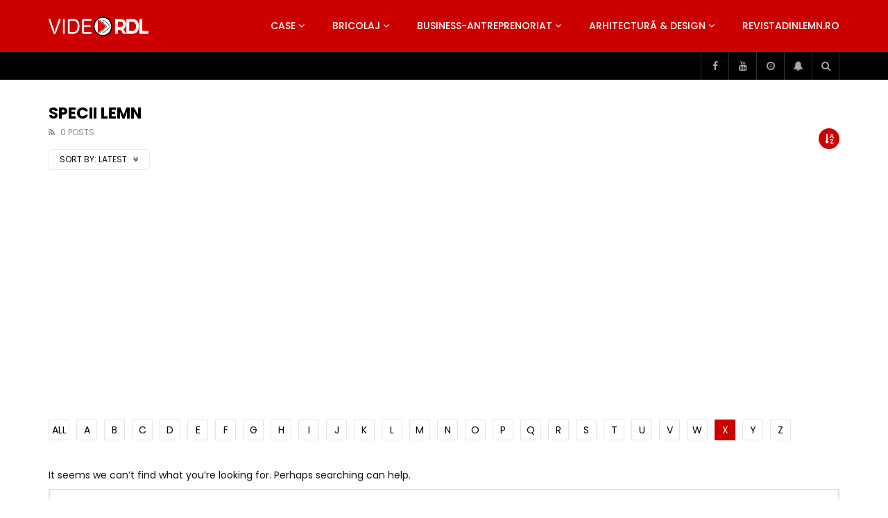

--- FILE ---
content_type: text/html; charset=UTF-8
request_url: https://video.revistadinlemn.ro/category/bricolaj/specii-lemn/?alphabet_filter=X&archive_query
body_size: 37667
content:
<!doctype html>
<html lang="ro-RO">

<head>
	<meta charset="UTF-8">
	<meta name="viewport" content="width=device-width, initial-scale=1, maximum-scale=1">
    	<link rel="profile" href="https://gmpg.org/xfn/11">
	<meta name='robots' content='index, follow, max-image-preview:large, max-snippet:-1, max-video-preview:-1' />

<!-- Google Tag Manager for WordPress by gtm4wp.com -->
<script data-cfasync="false" data-pagespeed-no-defer>
	var gtm4wp_datalayer_name = "dataLayer";
	var dataLayer = dataLayer || [];
</script>
<!-- End Google Tag Manager for WordPress by gtm4wp.com -->
	<!-- This site is optimized with the Yoast SEO plugin v26.7 - https://yoast.com/wordpress/plugins/seo/ -->
	<title>Specii lemn Archives - VideoRDL</title>
	<link rel="canonical" href="https://video.revistadinlemn.ro/category/bricolaj/specii-lemn/" />
	<meta property="og:locale" content="ro_RO" />
	<meta property="og:type" content="article" />
	<meta property="og:title" content="Specii lemn Archives - VideoRDL" />
	<meta property="og:url" content="https://video.revistadinlemn.ro/category/bricolaj/specii-lemn/" />
	<meta property="og:site_name" content="VideoRDL" />
	<meta name="twitter:card" content="summary_large_image" />
	<script type="application/ld+json" class="yoast-schema-graph">{"@context":"https://schema.org","@graph":[{"@type":"CollectionPage","@id":"https://video.revistadinlemn.ro/category/bricolaj/specii-lemn/","url":"https://video.revistadinlemn.ro/category/bricolaj/specii-lemn/","name":"Specii lemn Archives - VideoRDL","isPartOf":{"@id":"https://video.revistadinlemn.ro/#website"},"breadcrumb":{"@id":"https://video.revistadinlemn.ro/category/bricolaj/specii-lemn/#breadcrumb"},"inLanguage":"ro-RO"},{"@type":"BreadcrumbList","@id":"https://video.revistadinlemn.ro/category/bricolaj/specii-lemn/#breadcrumb","itemListElement":[{"@type":"ListItem","position":1,"name":"Home","item":"https://video.revistadinlemn.ro/"},{"@type":"ListItem","position":2,"name":"Bricolaj","item":"https://video.revistadinlemn.ro/category/bricolaj/"},{"@type":"ListItem","position":3,"name":"Specii lemn"}]},{"@type":"WebSite","@id":"https://video.revistadinlemn.ro/#website","url":"https://video.revistadinlemn.ro/","name":"VideoRdL","description":"Video Revista din Lemn","publisher":{"@id":"https://video.revistadinlemn.ro/#organization"},"potentialAction":[{"@type":"SearchAction","target":{"@type":"EntryPoint","urlTemplate":"https://video.revistadinlemn.ro/?s={search_term_string}"},"query-input":{"@type":"PropertyValueSpecification","valueRequired":true,"valueName":"search_term_string"}}],"inLanguage":"ro-RO"},{"@type":"Organization","@id":"https://video.revistadinlemn.ro/#organization","name":"Ces Brands srl","url":"https://video.revistadinlemn.ro/","logo":{"@type":"ImageObject","inLanguage":"ro-RO","@id":"https://video.revistadinlemn.ro/#/schema/logo/image/","url":"https://video.revistadinlemn.ro/wp-content/uploads/2019/12/cropped-Logo-O-900x600-1-1.png","contentUrl":"https://video.revistadinlemn.ro/wp-content/uploads/2019/12/cropped-Logo-O-900x600-1-1.png","width":600,"height":600,"caption":"Ces Brands srl"},"image":{"@id":"https://video.revistadinlemn.ro/#/schema/logo/image/"}}]}</script>
	<!-- / Yoast SEO plugin. -->


<link rel='dns-prefetch' href='//fonts.googleapis.com' />
<link rel='dns-prefetch' href='//www.googletagmanager.com' />
<link rel='dns-prefetch' href='//pagead2.googlesyndication.com' />
<link rel="alternate" type="application/rss+xml" title="VideoRDL &raquo; Flux" href="https://video.revistadinlemn.ro/feed/" />
<link rel="alternate" type="application/rss+xml" title="VideoRDL &raquo; Flux comentarii" href="https://video.revistadinlemn.ro/comments/feed/" />
<link rel="alternate" type="application/rss+xml" title="VideoRDL &raquo; Flux categorie Specii lemn" href="https://video.revistadinlemn.ro/category/bricolaj/specii-lemn/feed/" />
<style id='wp-img-auto-sizes-contain-inline-css' type='text/css'>
img:is([sizes=auto i],[sizes^="auto," i]){contain-intrinsic-size:3000px 1500px}
/*# sourceURL=wp-img-auto-sizes-contain-inline-css */
</style>
<link rel='stylesheet' id='dashicons-css' href='https://video.revistadinlemn.ro/wp-includes/css/dashicons.min.css?ver=6.9' type='text/css' media='all' />
<link rel='stylesheet' id='post-views-counter-frontend-css' href='https://video.revistadinlemn.ro/wp-content/plugins/post-views-counter/css/frontend.css?ver=1.7.0' type='text/css' media='all' />
<style id='wp-emoji-styles-inline-css' type='text/css'>

	img.wp-smiley, img.emoji {
		display: inline !important;
		border: none !important;
		box-shadow: none !important;
		height: 1em !important;
		width: 1em !important;
		margin: 0 0.07em !important;
		vertical-align: -0.1em !important;
		background: none !important;
		padding: 0 !important;
	}
/*# sourceURL=wp-emoji-styles-inline-css */
</style>
<link rel='stylesheet' id='wp-block-library-css' href='https://video.revistadinlemn.ro/wp-includes/css/dist/block-library/style.min.css?ver=6.9' type='text/css' media='all' />
<style id='classic-theme-styles-inline-css' type='text/css'>
/*! This file is auto-generated */
.wp-block-button__link{color:#fff;background-color:#32373c;border-radius:9999px;box-shadow:none;text-decoration:none;padding:calc(.667em + 2px) calc(1.333em + 2px);font-size:1.125em}.wp-block-file__button{background:#32373c;color:#fff;text-decoration:none}
/*# sourceURL=/wp-includes/css/classic-themes.min.css */
</style>
<style id='global-styles-inline-css' type='text/css'>
:root{--wp--preset--aspect-ratio--square: 1;--wp--preset--aspect-ratio--4-3: 4/3;--wp--preset--aspect-ratio--3-4: 3/4;--wp--preset--aspect-ratio--3-2: 3/2;--wp--preset--aspect-ratio--2-3: 2/3;--wp--preset--aspect-ratio--16-9: 16/9;--wp--preset--aspect-ratio--9-16: 9/16;--wp--preset--color--black: #000000;--wp--preset--color--cyan-bluish-gray: #abb8c3;--wp--preset--color--white: #ffffff;--wp--preset--color--pale-pink: #f78da7;--wp--preset--color--vivid-red: #cf2e2e;--wp--preset--color--luminous-vivid-orange: #ff6900;--wp--preset--color--luminous-vivid-amber: #fcb900;--wp--preset--color--light-green-cyan: #7bdcb5;--wp--preset--color--vivid-green-cyan: #00d084;--wp--preset--color--pale-cyan-blue: #8ed1fc;--wp--preset--color--vivid-cyan-blue: #0693e3;--wp--preset--color--vivid-purple: #9b51e0;--wp--preset--gradient--vivid-cyan-blue-to-vivid-purple: linear-gradient(135deg,rgb(6,147,227) 0%,rgb(155,81,224) 100%);--wp--preset--gradient--light-green-cyan-to-vivid-green-cyan: linear-gradient(135deg,rgb(122,220,180) 0%,rgb(0,208,130) 100%);--wp--preset--gradient--luminous-vivid-amber-to-luminous-vivid-orange: linear-gradient(135deg,rgb(252,185,0) 0%,rgb(255,105,0) 100%);--wp--preset--gradient--luminous-vivid-orange-to-vivid-red: linear-gradient(135deg,rgb(255,105,0) 0%,rgb(207,46,46) 100%);--wp--preset--gradient--very-light-gray-to-cyan-bluish-gray: linear-gradient(135deg,rgb(238,238,238) 0%,rgb(169,184,195) 100%);--wp--preset--gradient--cool-to-warm-spectrum: linear-gradient(135deg,rgb(74,234,220) 0%,rgb(151,120,209) 20%,rgb(207,42,186) 40%,rgb(238,44,130) 60%,rgb(251,105,98) 80%,rgb(254,248,76) 100%);--wp--preset--gradient--blush-light-purple: linear-gradient(135deg,rgb(255,206,236) 0%,rgb(152,150,240) 100%);--wp--preset--gradient--blush-bordeaux: linear-gradient(135deg,rgb(254,205,165) 0%,rgb(254,45,45) 50%,rgb(107,0,62) 100%);--wp--preset--gradient--luminous-dusk: linear-gradient(135deg,rgb(255,203,112) 0%,rgb(199,81,192) 50%,rgb(65,88,208) 100%);--wp--preset--gradient--pale-ocean: linear-gradient(135deg,rgb(255,245,203) 0%,rgb(182,227,212) 50%,rgb(51,167,181) 100%);--wp--preset--gradient--electric-grass: linear-gradient(135deg,rgb(202,248,128) 0%,rgb(113,206,126) 100%);--wp--preset--gradient--midnight: linear-gradient(135deg,rgb(2,3,129) 0%,rgb(40,116,252) 100%);--wp--preset--font-size--small: 13px;--wp--preset--font-size--medium: 20px;--wp--preset--font-size--large: 36px;--wp--preset--font-size--x-large: 42px;--wp--preset--spacing--20: 0.44rem;--wp--preset--spacing--30: 0.67rem;--wp--preset--spacing--40: 1rem;--wp--preset--spacing--50: 1.5rem;--wp--preset--spacing--60: 2.25rem;--wp--preset--spacing--70: 3.38rem;--wp--preset--spacing--80: 5.06rem;--wp--preset--shadow--natural: 6px 6px 9px rgba(0, 0, 0, 0.2);--wp--preset--shadow--deep: 12px 12px 50px rgba(0, 0, 0, 0.4);--wp--preset--shadow--sharp: 6px 6px 0px rgba(0, 0, 0, 0.2);--wp--preset--shadow--outlined: 6px 6px 0px -3px rgb(255, 255, 255), 6px 6px rgb(0, 0, 0);--wp--preset--shadow--crisp: 6px 6px 0px rgb(0, 0, 0);}:where(.is-layout-flex){gap: 0.5em;}:where(.is-layout-grid){gap: 0.5em;}body .is-layout-flex{display: flex;}.is-layout-flex{flex-wrap: wrap;align-items: center;}.is-layout-flex > :is(*, div){margin: 0;}body .is-layout-grid{display: grid;}.is-layout-grid > :is(*, div){margin: 0;}:where(.wp-block-columns.is-layout-flex){gap: 2em;}:where(.wp-block-columns.is-layout-grid){gap: 2em;}:where(.wp-block-post-template.is-layout-flex){gap: 1.25em;}:where(.wp-block-post-template.is-layout-grid){gap: 1.25em;}.has-black-color{color: var(--wp--preset--color--black) !important;}.has-cyan-bluish-gray-color{color: var(--wp--preset--color--cyan-bluish-gray) !important;}.has-white-color{color: var(--wp--preset--color--white) !important;}.has-pale-pink-color{color: var(--wp--preset--color--pale-pink) !important;}.has-vivid-red-color{color: var(--wp--preset--color--vivid-red) !important;}.has-luminous-vivid-orange-color{color: var(--wp--preset--color--luminous-vivid-orange) !important;}.has-luminous-vivid-amber-color{color: var(--wp--preset--color--luminous-vivid-amber) !important;}.has-light-green-cyan-color{color: var(--wp--preset--color--light-green-cyan) !important;}.has-vivid-green-cyan-color{color: var(--wp--preset--color--vivid-green-cyan) !important;}.has-pale-cyan-blue-color{color: var(--wp--preset--color--pale-cyan-blue) !important;}.has-vivid-cyan-blue-color{color: var(--wp--preset--color--vivid-cyan-blue) !important;}.has-vivid-purple-color{color: var(--wp--preset--color--vivid-purple) !important;}.has-black-background-color{background-color: var(--wp--preset--color--black) !important;}.has-cyan-bluish-gray-background-color{background-color: var(--wp--preset--color--cyan-bluish-gray) !important;}.has-white-background-color{background-color: var(--wp--preset--color--white) !important;}.has-pale-pink-background-color{background-color: var(--wp--preset--color--pale-pink) !important;}.has-vivid-red-background-color{background-color: var(--wp--preset--color--vivid-red) !important;}.has-luminous-vivid-orange-background-color{background-color: var(--wp--preset--color--luminous-vivid-orange) !important;}.has-luminous-vivid-amber-background-color{background-color: var(--wp--preset--color--luminous-vivid-amber) !important;}.has-light-green-cyan-background-color{background-color: var(--wp--preset--color--light-green-cyan) !important;}.has-vivid-green-cyan-background-color{background-color: var(--wp--preset--color--vivid-green-cyan) !important;}.has-pale-cyan-blue-background-color{background-color: var(--wp--preset--color--pale-cyan-blue) !important;}.has-vivid-cyan-blue-background-color{background-color: var(--wp--preset--color--vivid-cyan-blue) !important;}.has-vivid-purple-background-color{background-color: var(--wp--preset--color--vivid-purple) !important;}.has-black-border-color{border-color: var(--wp--preset--color--black) !important;}.has-cyan-bluish-gray-border-color{border-color: var(--wp--preset--color--cyan-bluish-gray) !important;}.has-white-border-color{border-color: var(--wp--preset--color--white) !important;}.has-pale-pink-border-color{border-color: var(--wp--preset--color--pale-pink) !important;}.has-vivid-red-border-color{border-color: var(--wp--preset--color--vivid-red) !important;}.has-luminous-vivid-orange-border-color{border-color: var(--wp--preset--color--luminous-vivid-orange) !important;}.has-luminous-vivid-amber-border-color{border-color: var(--wp--preset--color--luminous-vivid-amber) !important;}.has-light-green-cyan-border-color{border-color: var(--wp--preset--color--light-green-cyan) !important;}.has-vivid-green-cyan-border-color{border-color: var(--wp--preset--color--vivid-green-cyan) !important;}.has-pale-cyan-blue-border-color{border-color: var(--wp--preset--color--pale-cyan-blue) !important;}.has-vivid-cyan-blue-border-color{border-color: var(--wp--preset--color--vivid-cyan-blue) !important;}.has-vivid-purple-border-color{border-color: var(--wp--preset--color--vivid-purple) !important;}.has-vivid-cyan-blue-to-vivid-purple-gradient-background{background: var(--wp--preset--gradient--vivid-cyan-blue-to-vivid-purple) !important;}.has-light-green-cyan-to-vivid-green-cyan-gradient-background{background: var(--wp--preset--gradient--light-green-cyan-to-vivid-green-cyan) !important;}.has-luminous-vivid-amber-to-luminous-vivid-orange-gradient-background{background: var(--wp--preset--gradient--luminous-vivid-amber-to-luminous-vivid-orange) !important;}.has-luminous-vivid-orange-to-vivid-red-gradient-background{background: var(--wp--preset--gradient--luminous-vivid-orange-to-vivid-red) !important;}.has-very-light-gray-to-cyan-bluish-gray-gradient-background{background: var(--wp--preset--gradient--very-light-gray-to-cyan-bluish-gray) !important;}.has-cool-to-warm-spectrum-gradient-background{background: var(--wp--preset--gradient--cool-to-warm-spectrum) !important;}.has-blush-light-purple-gradient-background{background: var(--wp--preset--gradient--blush-light-purple) !important;}.has-blush-bordeaux-gradient-background{background: var(--wp--preset--gradient--blush-bordeaux) !important;}.has-luminous-dusk-gradient-background{background: var(--wp--preset--gradient--luminous-dusk) !important;}.has-pale-ocean-gradient-background{background: var(--wp--preset--gradient--pale-ocean) !important;}.has-electric-grass-gradient-background{background: var(--wp--preset--gradient--electric-grass) !important;}.has-midnight-gradient-background{background: var(--wp--preset--gradient--midnight) !important;}.has-small-font-size{font-size: var(--wp--preset--font-size--small) !important;}.has-medium-font-size{font-size: var(--wp--preset--font-size--medium) !important;}.has-large-font-size{font-size: var(--wp--preset--font-size--large) !important;}.has-x-large-font-size{font-size: var(--wp--preset--font-size--x-large) !important;}
:where(.wp-block-post-template.is-layout-flex){gap: 1.25em;}:where(.wp-block-post-template.is-layout-grid){gap: 1.25em;}
:where(.wp-block-term-template.is-layout-flex){gap: 1.25em;}:where(.wp-block-term-template.is-layout-grid){gap: 1.25em;}
:where(.wp-block-columns.is-layout-flex){gap: 2em;}:where(.wp-block-columns.is-layout-grid){gap: 2em;}
:root :where(.wp-block-pullquote){font-size: 1.5em;line-height: 1.6;}
/*# sourceURL=global-styles-inline-css */
</style>
<link rel='stylesheet' id='priority-navigation-css' href='https://video.revistadinlemn.ro/wp-content/plugins/vidorev-extensions/assets/front-end/priority-navigation/priority-nav-core.css?ver=2.9.9.9.9.9.8' type='text/css' media='all' />
<link rel='stylesheet' id='select2-css' href='https://video.revistadinlemn.ro/wp-content/plugins/vidorev-extensions/assets/front-end/select2/select2.min.css?ver=2.9.9.9.9.9.8' type='text/css' media='all' />
<link rel='stylesheet' id='vidorev-plugin-css-css' href='https://video.revistadinlemn.ro/wp-content/plugins/vidorev-extensions/assets/front-end/main.css?ver=2.9.9.9.9.9.8' type='text/css' media='all' />
<link rel='stylesheet' id='mediaelement-css' href='https://video.revistadinlemn.ro/wp-includes/js/mediaelement/mediaelementplayer-legacy.min.css?ver=4.2.17' type='text/css' media='all' />
<link rel='stylesheet' id='wp-mediaelement-css' href='https://video.revistadinlemn.ro/wp-includes/js/mediaelement/wp-mediaelement.min.css?ver=6.9' type='text/css' media='all' />
<link rel='stylesheet' id='fluidplayer-css' href='https://video.revistadinlemn.ro/wp-content/plugins/vidorev-extensions/assets/front-end/fluidplayer/fluidplayer.min.css?ver=2.9.9.9.9.9.8' type='text/css' media='all' />
<link rel='stylesheet' id='plyrplayer-css' href='https://video.revistadinlemn.ro/wp-content/plugins/vidorev-extensions/assets/front-end/plyr/plyr.css?ver=2.9.9.9.9.9.8' type='text/css' media='all' />
<link rel='stylesheet' id='font-awesome-css' href='https://video.revistadinlemn.ro/wp-content/plugins/elementor/assets/lib/font-awesome/css/font-awesome.min.css?ver=4.7.0' type='text/css' media='all' />
<link rel='stylesheet' id='font-awesome-5-all-css' href='https://video.revistadinlemn.ro/wp-content/themes/vidorev/css/font-awesome/css/all.min.css?ver=5.13.0' type='text/css' media='all' />
<link rel='stylesheet' id='font-awesome-4-shim-css' href='https://video.revistadinlemn.ro/wp-content/themes/vidorev/css/font-awesome/css/v4-shims.min.css?ver=5.13.0' type='text/css' media='all' />
<link rel='stylesheet' id='jquery-slick-css' href='https://video.revistadinlemn.ro/wp-content/themes/vidorev/css/slick/slick.css?ver=1.9.0' type='text/css' media='all' />
<link rel='stylesheet' id='jquery-malihu-scroll-css' href='https://video.revistadinlemn.ro/wp-content/themes/vidorev/css/malihu/jquery.mCustomScrollbar.min.css?ver=3.1.5' type='text/css' media='all' />
<link rel='stylesheet' id='vidorev-extend-ie-css' href='https://video.revistadinlemn.ro/wp-content/themes/vidorev/css/extend-ie/extend-ie.css?ver=1.0.0' type='text/css' media='all' />
<link rel='stylesheet' id='vidorev-style-css' href='https://video.revistadinlemn.ro/wp-content/themes/vidorev/style.css?ver=6.9' type='text/css' media='all' />
<link rel='stylesheet' id='vidorev-google-font-css' href='//fonts.googleapis.com/css?family=Poppins%3A400%2C500%2C700&#038;display=swap&#038;ver=1.0.0' type='text/css' media='all' />
<link rel='stylesheet' id='beeteam368_obj_wes_style-css' href='https://video.revistadinlemn.ro/wp-content/themes/vidorev/css/btwes.css?ver=1.0.0' type='text/css' media='all' />
<style id='beeteam368_obj_wes_style-inline-css' type='text/css'>
@media only screen and (-webkit-min-device-pixel-ratio: 2), (min-resolution: 192dpi){
									.nav-logo .nav-logo-img img.main-logo{
										opacity:0; visibility:hidden
									}
									.nav-logo .nav-logo-img a.logo-link{
										background:url("https://video.revistadinlemn.ro/wp-content/uploads/2019/12/Logo-Vide-O-RDL-alb-1000x209-1.png") no-repeat center; background-size:contain
									}									
								}@media only screen and (-webkit-min-device-pixel-ratio: 2) and (min-width:992px), (min-resolution: 192dpi) and (min-width:992px){
									.main-nav.sticky-menu .nav-logo-img img.sticky-logo{
										opacity:0; visibility:hidden
									}
									.main-nav.sticky-menu .nav-logo-img a.logo-link{
										background:url("https://video.revistadinlemn.ro/wp-content/uploads/2019/12/Logo-O-RDL-alb-1000x340-1.png") no-repeat center; background-size:contain
									}
								}@media only screen and (-webkit-min-device-pixel-ratio: 2) and (max-width:991px), (min-resolution: 192dpi) and (max-width:991px){
									.nav-logo .nav-logo-img img.main-logo-mobile{
										opacity:0; visibility:hidden
									}
									.nav-logo .nav-logo-img a.logo-link{
										background:url("https://video.revistadinlemn.ro/wp-content/uploads/2019/12/Logo-O-RDL-alb-1000x340-1.png") no-repeat center; background-size:contain
									}
								}#vp-mobile-menu{background-color:#000000;}header.entry-header.movie-style{
							background-image: url("https://video.revistadinlemn.ro/wp-content/themes/vidorev/img/film-background.jpg");								
						}
/*# sourceURL=beeteam368_obj_wes_style-inline-css */
</style>
<link rel='stylesheet' id='wpdreams-asl-basic-css' href='https://video.revistadinlemn.ro/wp-content/plugins/ajax-search-lite/css/style.basic.css?ver=4.13.4' type='text/css' media='all' />
<style id='wpdreams-asl-basic-inline-css' type='text/css'>

					div[id*='ajaxsearchlitesettings'].searchsettings .asl_option_inner label {
						font-size: 0px !important;
						color: rgba(0, 0, 0, 0);
					}
					div[id*='ajaxsearchlitesettings'].searchsettings .asl_option_inner label:after {
						font-size: 11px !important;
						position: absolute;
						top: 0;
						left: 0;
						z-index: 1;
					}
					.asl_w_container {
						width: 100%;
						margin: 0px 0px 0px 0px;
						min-width: 200px;
					}
					div[id*='ajaxsearchlite'].asl_m {
						width: 100%;
					}
					div[id*='ajaxsearchliteres'].wpdreams_asl_results div.resdrg span.highlighted {
						font-weight: bold;
						color: rgb(217, 49, 43);
						background-color: rgba(238, 238, 238, 1);
					}
					div[id*='ajaxsearchliteres'].wpdreams_asl_results .results img.asl_image {
						width: 70px;
						height: 70px;
						object-fit: cover;
					}
					div[id*='ajaxsearchlite'].asl_r .results {
						max-height: none;
					}
					div[id*='ajaxsearchlite'].asl_r {
						position: absolute;
					}
				
							.asl_w, .asl_w * {font-family:&quot;poppins&quot; !important;}
							.asl_m input[type=search]::placeholder{font-family:&quot;poppins&quot; !important;}
							.asl_m input[type=search]::-webkit-input-placeholder{font-family:&quot;poppins&quot; !important;}
							.asl_m input[type=search]::-moz-placeholder{font-family:&quot;poppins&quot; !important;}
							.asl_m input[type=search]:-ms-input-placeholder{font-family:&quot;poppins&quot; !important;}
						
						.asl_m, .asl_m .probox {
							background-color: rgba(184, 0, 0, 1) !important;
							background-image: none !important;
							-webkit-background-image: none !important;
							-ms-background-image: none !important;
						}
					
						.asl_m .probox svg {
							fill: rgb(255, 255, 255) !important;
						}
						.asl_m .probox .innericon {
							background-color: rgba(159, 0, 0, 1) !important;
							background-image: none !important;
							-webkit-background-image: none !important;
							-ms-background-image: none !important;
						}
					
						div.asl_r.asl_w.vertical .results .item::after {
							display: block;
							position: absolute;
							bottom: 0;
							content: '';
							height: 1px;
							width: 100%;
							background: #D8D8D8;
						}
						div.asl_r.asl_w.vertical .results .item.asl_last_item::after {
							display: none;
						}
					
/*# sourceURL=wpdreams-asl-basic-inline-css */
</style>
<link rel='stylesheet' id='wpdreams-asl-instance-css' href='https://video.revistadinlemn.ro/wp-content/plugins/ajax-search-lite/css/style-simple-red.css?ver=4.13.4' type='text/css' media='all' />
<link rel='stylesheet' id='wp-pagenavi-css' href='https://video.revistadinlemn.ro/wp-content/plugins/wp-pagenavi/pagenavi-css.css?ver=2.70' type='text/css' media='all' />
<script type="text/javascript" src="https://video.revistadinlemn.ro/wp-includes/js/jquery/jquery.min.js?ver=3.7.1" id="jquery-core-js"></script>
<script type="text/javascript" src="https://video.revistadinlemn.ro/wp-includes/js/jquery/jquery-migrate.min.js?ver=3.4.1" id="jquery-migrate-js"></script>
<script type="text/javascript" id="beeteam368_obj_wes-js-extra">
/* <![CDATA[ */
var vidorev_jav_plugin_js_object = {"youtube_library_url":"https://www.youtube.com/iframe_api","vimeo_library_url":"https://player.vimeo.com/api/player.js","dailymotion_library_url":"https://api.dmcdn.net/all.js","facebook_library_url":"https://connect.facebook.net/en_US/sdk.js?ver=6.0#xfbml=1&version=v6.0","twitch_library_url":"https://player.twitch.tv/js/embed/v1.js","google_ima_library_url":"https://imasdk.googleapis.com/js/sdkloader/ima3.js","google_adsense_library_url":"https://pagead2.googlesyndication.com/pagead/js/adsbygoogle.js","jwplayer_library_url":"","mediaelement_library_url":"https://video.revistadinlemn.ro/wp-content/plugins/vidorev-extensions/assets/front-end/mediaelement/mediaelement.all.js","fluidplayer_library_url":"https://video.revistadinlemn.ro/wp-content/plugins/vidorev-extensions/assets/front-end/fluidplayer/fluidplayer.min.v25.js","plyr_library_url":"https://video.revistadinlemn.ro/wp-content/plugins/vidorev-extensions/assets/front-end/plyr/plyr.min.js","imdb_logo_url":"https://video.revistadinlemn.ro/wp-content/plugins/vidorev-extensions/assets/front-end/img/IMDB_Logo","youtube_rel":"no","youtube_modestbranding":"yes","youtube_showinfo":"yes","youtube_broadcasts_params":[],"hls_library_url":"https://video.revistadinlemn.ro/wp-content/plugins/vidorev-extensions/assets/front-end/fluidplayer/hls.min.js","mpd_library_url":"https://video.revistadinlemn.ro/wp-content/plugins/vidorev-extensions/assets/front-end/fluidplayer/dash.mediaplayer.min.js"};
var vidorev_jav_plugin_video_ads_object = {"vid_ads_m_video_ads":"no","vid_ads_m_video_ads_type":"dynamic_ad","vid_ads_m_group_google_ima":[{"vid_ads_m_ima_source":["https://pubads.g.doubleclick.net/gampad/ads?iu=/21624414850/VideoRDL1&description_url=%5Bplaceholder%5D&tfcd=0&npa=0&sz=468x60&gdfp_req=1&output=vast&unviewed_position_start=1&env=vp&impl=s&correlator="],"vid_ads_m_ima_source_tablet":["https://pubads.g.doubleclick.net/gampad/ads?iu=/21624414850/VideoRDL1&description_url=%5Bplaceholder%5D&tfcd=0&npa=0&sz=468x60&gdfp_req=1&output=vast&unviewed_position_start=1&env=vp&impl=s&correlator="],"vid_ads_m_ima_source_mobile":["https://pubads.g.doubleclick.net/gampad/ads?iu=/21624414850/VideoRDL1&description_url=%5Bplaceholder%5D&tfcd=0&npa=0&sz=468x60&gdfp_req=1&output=vast&unviewed_position_start=1&env=vp&impl=s&correlator="]}],"vid_ads_m_group_image":[],"vid_ads_m_group_html5_video":[],"vid_ads_m_group_html":[],"vid_ads_m_vast_preroll":[],"vid_ads_m_vast_postroll":[],"vid_ads_m_vast_pauseroll":[],"vid_ads_m_vast_midroll":[{"vid_ads_m_vast_timer_seconds":"50"}],"vid_ads_m_vpaid_mode":"no","vid_ads_m_group_dynamic":[{"vid_ads_m_dynamic_type":"html","vid_ads_m_dynamic_size_desktop":"728x90","vid_ads_m_dynamic_size_mobile":"320x50","vid_ads_m_dynamic_vertial_align":"bottom","vid_ads_m_dyn_html_source":"\u003Ciframe style=\"border:0;height:90px;\" width=\"100%\" height=\"auto\" scrolling=\"no\" id=\"bsaIframe\" onload=\"bsaIframe()\" src=\"https://www.trydigital.ro/api/?id=2&i=1\"\u003E \u003C/iframe\u003E\u003Cscript\u003Efunction bsaIframe() { var iFrameID = document.getElementById('bsaIframe'); if(iFrameID) { iFrameID.height = iFrameID.contentWindow.document.body.scrollHeight + 'px'; } }\u003C/script\u003E","vid_ads_m_dyn_html_source_mob":"\u003Ciframe style=\"border:0;height:90px;\" width=\"100%\" height=\"auto\" scrolling=\"no\" id=\"bsaIframe\" onload=\"bsaIframe()\" src=\"https://www.trydigital.ro/api/?id=2&i=1\"\u003E \u003C/iframe\u003E\u003Cscript\u003Efunction bsaIframe() { var iFrameID = document.getElementById('bsaIframe'); if(iFrameID) { iFrameID.height = iFrameID.contentWindow.document.body.scrollHeight + 'px'; } }\u003C/script\u003E"}],"vid_ads_m_time_skip_ads":"15","vid_ads_m_time_to_show_ads":"5,60,150,360","vid_ads_m_time_to_hide_ads":"20"};
var vidorev_jav_plugin_fluidplayer_object = {"vid_fluid_m_fluidplayer":"yes","vid_fluid_m_fluidplayer_version":"v2","vid_fluid_m_styling":[{"vid_fluid_m_display_logo":"top left","vid_fluid_m_logo_opacity":"100","vid_fluid_m_logo_margin":"15px"}],"vid_fluid_m_vast_configuration":[{"vid_fluid_m_skipbuttoncaption":"\u00cenchide anun\u021bul \u00een [seconds]","vid_fluid_m_skipbuttonclickcaption":"\u00cenchide anun\u021bul \u003Cspan class=\"skip_button_icon\"\u003E\u003C/span\u003E","vid_fluid_m_adtextposition":"top left","vid_fluid_m_adctatext":"Visit now!","vid_fluid_m_adctatextposition":"bottom right","vid_fluid_m_vasttimeout":"5000","vid_fluid_m_maxallowedvasttagredirects":"3","vid_fluid_m_valign":"bottom","vid_fluid_m_nonlinearduration":"10","vid_fluid_m_size":"728x90"}]};
var vidorev_jav_js_object = {"admin_ajax":"https://video.revistadinlemn.ro/wp-admin/admin-ajax.php","query_vars":{"category_name":"specii-lemn","error":"","m":"","p":0,"post_parent":"","subpost":"","subpost_id":"","attachment":"","attachment_id":0,"name":"","pagename":"","page_id":0,"second":"","minute":"","hour":"","day":0,"monthnum":0,"year":0,"w":0,"tag":"","cat":101,"tag_id":"","author":"","author_name":"","feed":"","tb":"","paged":0,"meta_key":"","meta_value":"","preview":"","s":"","sentence":"","title":"","fields":"all","menu_order":"","embed":"","category__in":[],"category__not_in":[],"category__and":[],"post__in":[],"post__not_in":[],"post_name__in":[],"tag__in":[],"tag__not_in":[],"tag__and":[],"tag_slug__in":[],"tag_slug__and":[],"post_parent__in":[],"post_parent__not_in":[],"author__in":[],"author__not_in":[],"search_columns":[],"ignore_sticky_posts":false,"suppress_filters":false,"cache_results":true,"update_post_term_cache":true,"update_menu_item_cache":false,"lazy_load_term_meta":true,"update_post_meta_cache":true,"post_type":"","posts_per_page":12,"nopaging":false,"comments_per_page":"50","no_found_rows":false,"order":"DESC"},"video_auto_play":"on","vid_auto_play_mute":"off","number_format":"short","single_post_comment_type":"wp","origin_url":"https://video.revistadinlemn.ro","is_user_logged_in":"","video_lightbox_suggested":"on","video_lightbox_comments":"on","translate_close":"Close","translate_suggested":"Suggested","translate_comments":"Live comments","translate_auto_next":"Auto next","translate_loading":"Loading","translate_public_comment":"Add a public comment","translate_post_comment":"Trimite","translate_reset":"Reset","translate_login_comment":"Please login to post a comment","translate_text_load_ad":"Loading advertisement...","translate_skip_ad":"Skip Ad","translate_skip_ad_in":"Skip ad in","translate_up_next":"Up next","translate_cancel":"cancel","translate_reported":"Reported","translate_confirm_delete":"Are you sure you want to delete this item?","translate_delete_success":"The post has been deleted.","translate_loading_preview":"Loading Preview","translate_currently_offline":"Currently Offline","translate_live_or_ended":"Live Streaming or Ended","alphabet_filter":"X","theme_image_ratio":"","security":"9ae14416ff","login_url":"","scrollbar_library":"malihu"};
var vidorev_jav_js_preview = [];
//# sourceURL=beeteam368_obj_wes-js-extra
/* ]]> */
</script>
<script type="text/javascript" src="https://video.revistadinlemn.ro/wp-content/plugins/vidorev-extensions/assets/front-end/btwes.js?ver=1.0.0" id="beeteam368_obj_wes-js"></script>
<link rel="https://api.w.org/" href="https://video.revistadinlemn.ro/wp-json/" /><link rel="alternate" title="JSON" type="application/json" href="https://video.revistadinlemn.ro/wp-json/wp/v2/categories/101" /><link rel="EditURI" type="application/rsd+xml" title="RSD" href="https://video.revistadinlemn.ro/xmlrpc.php?rsd" />
<meta name="generator" content="WordPress 6.9" />
<meta name="generator" content="Site Kit by Google 1.170.0" /><meta name="generator" content="Redux 4.5.10" />
<!--BEGIN: TRACKING CODE MANAGER (v2.5.0) BY INTELLYWP.COM IN HEAD//-->
<script>var clicky_site_ids = clicky_site_ids || []; clicky_site_ids.push(101310220);</script>
<script async src="//static.getclicky.com/js"></script>
<meta name="google-site-verification" content="Y2C_650chmkvsNzdOyUBlkDM4ZY3YPXJaR8zs70UBEg" />
<!--END: https://wordpress.org/plugins/tracking-code-manager IN HEAD//-->
<!-- Google Tag Manager for WordPress by gtm4wp.com -->
<!-- GTM Container placement set to footer -->
<script data-cfasync="false" data-pagespeed-no-defer>
	var dataLayer_content = {"pagePostType":false,"pagePostType2":"category-","pageCategory":[]};
	dataLayer.push( dataLayer_content );
</script>
<script data-cfasync="false" data-pagespeed-no-defer>
(function(w,d,s,l,i){w[l]=w[l]||[];w[l].push({'gtm.start':
new Date().getTime(),event:'gtm.js'});var f=d.getElementsByTagName(s)[0],
j=d.createElement(s),dl=l!='dataLayer'?'&l='+l:'';j.async=true;j.src=
'//www.googletagmanager.com/gtm.js?id='+i+dl;f.parentNode.insertBefore(j,f);
})(window,document,'script','dataLayer','GTM-WR24SHB');
</script>
<!-- End Google Tag Manager for WordPress by gtm4wp.com -->
<!-- Google AdSense meta tags added by Site Kit -->
<meta name="google-adsense-platform-account" content="ca-host-pub-2644536267352236">
<meta name="google-adsense-platform-domain" content="sitekit.withgoogle.com">
<!-- End Google AdSense meta tags added by Site Kit -->
				<link rel="preconnect" href="https://fonts.gstatic.com" crossorigin />
				<link rel="preload" as="style" href="//fonts.googleapis.com/css?family=Open+Sans&display=swap" />
								<link rel="stylesheet" href="//fonts.googleapis.com/css?family=Open+Sans&display=swap" media="all" />
				<meta name="generator" content="Elementor 3.34.1; features: additional_custom_breakpoints; settings: css_print_method-external, google_font-enabled, font_display-auto">
			<style>
				.e-con.e-parent:nth-of-type(n+4):not(.e-lazyloaded):not(.e-no-lazyload),
				.e-con.e-parent:nth-of-type(n+4):not(.e-lazyloaded):not(.e-no-lazyload) * {
					background-image: none !important;
				}
				@media screen and (max-height: 1024px) {
					.e-con.e-parent:nth-of-type(n+3):not(.e-lazyloaded):not(.e-no-lazyload),
					.e-con.e-parent:nth-of-type(n+3):not(.e-lazyloaded):not(.e-no-lazyload) * {
						background-image: none !important;
					}
				}
				@media screen and (max-height: 640px) {
					.e-con.e-parent:nth-of-type(n+2):not(.e-lazyloaded):not(.e-no-lazyload),
					.e-con.e-parent:nth-of-type(n+2):not(.e-lazyloaded):not(.e-no-lazyload) * {
						background-image: none !important;
					}
				}
			</style>
			
<!-- Google AdSense snippet added by Site Kit -->
<script type="text/javascript" async="async" src="https://pagead2.googlesyndication.com/pagead/js/adsbygoogle.js?client=ca-pub-4528133911258018&amp;host=ca-host-pub-2644536267352236" crossorigin="anonymous"></script>

<!-- End Google AdSense snippet added by Site Kit -->
<link rel="icon" href="https://video.revistadinlemn.ro/wp-content/uploads/2019/12/cropped-Logo-O-900x600-1-32x32.png" sizes="32x32" />
<link rel="icon" href="https://video.revistadinlemn.ro/wp-content/uploads/2019/12/cropped-Logo-O-900x600-1-192x192.png" sizes="192x192" />
<link rel="apple-touch-icon" href="https://video.revistadinlemn.ro/wp-content/uploads/2019/12/cropped-Logo-O-900x600-1-180x180.png" />
<meta name="msapplication-TileImage" content="https://video.revistadinlemn.ro/wp-content/uploads/2019/12/cropped-Logo-O-900x600-1-270x270.png" />
</head>

<body data-rsssl=1 class="archive category category-specii-lemn category-101 wp-custom-logo wp-theme-vidorev  sticky-menu-on sticky-behavior-up sticky-sidebar-on active-alphabet-filter header-vid-movie fullwidth-mode-enable beeteam368 elementor-default elementor-kit-6213">
	
		
	<div id="site-wrap-parent" class="site-wrap-parent site-wrap-parent-control">
		
					
		<div id="site-wrap-children" class="site-wrap-children site-wrap-children-control">
			
                        
				                
                <header id="site-header" class="site-header header-movie site-header-control">
					<div class="nav-wrap nav-wrap-control">
	<div class="main-nav main-nav-control">
		<div class="site__container fullwidth-vidorev-ctrl container-control">
			<div class="site__row auto-width">
				
				<div class="site__col float-left nav-logo">
					<div class="nav-logo-img">
						<a href="https://video.revistadinlemn.ro/" title="VideoRDL" class="logo-link">
										<img src="https://video.revistadinlemn.ro/wp-content/uploads/2019/12/Logo-Vide-O-RDL-alb-1000x209-1.png" alt="VideoRDL" class="main-logo" width="auto" height="auto">
					<img src="https://video.revistadinlemn.ro/wp-content/uploads/2019/12/Logo-O-RDL-alb-1000x340-1.png" alt="VideoRDL" class="main-logo-mobile" width="auto" height="auto">
					<img src="https://video.revistadinlemn.ro/wp-content/uploads/2019/12/Logo-O-RDL-alb-1000x340-1.png" alt="VideoRDL" class="sticky-logo" width="auto" height="auto">
								</a>
					</div>
				</div>
				
				<div class="site__col float-right top-search-box">
							<div class="top-search-box-wrapper">
			<form action="https://video.revistadinlemn.ro/" method="get">					
				<input class="search-terms-textfield search-terms-textfield-control" autocomplete="off" type="text" placeholder="Search..." name="s" value="">		
				<i class="fa fa-search" aria-hidden="true"></i>					
				<input type="submit" value="Caută">							
			</form>
		</div>
					</div>
				
				<div class="site__col float-right nav-menu nav-menu-control navigation-font">
					<ul>
						<li id="menu-item-4819" class="menu-item menu-item-type-taxonomy menu-item-object-category menu-item-has-children menu-item-4819 top-megamenu"><a href="https://video.revistadinlemn.ro/category/case/">Case</a>
<ul class="sub-menu"><li class='megamenu-wrapper megamenu-wrapper-control dark-background'><ul class='megamenu-menu body-typography'>
	<li id="menu-item-4832" class="menu-item menu-item-type-taxonomy menu-item-object-category menu-item-4832"><h3 class="megamenu-item-heading h7 megamenu-item-control" data-id="94-29396"><a href="https://video.revistadinlemn.ro/category/case/case-din-busteni/">Case din bușteni</a></h3></li>
	<li id="menu-item-4835" class="menu-item menu-item-type-taxonomy menu-item-object-category menu-item-4835"><h3 class="megamenu-item-heading h7 megamenu-item-control" data-id="113-49303"><a href="https://video.revistadinlemn.ro/category/case/case-din-clt/">Case din CLT</a></h3></li>
	<li id="menu-item-4836" class="menu-item menu-item-type-taxonomy menu-item-object-category menu-item-4836"><h3 class="megamenu-item-heading h7 megamenu-item-control" data-id="114-67994"><a href="https://video.revistadinlemn.ro/category/case/case-structura-lemn/">Case structură lemn</a></h3></li>
	<li id="menu-item-4838" class="menu-item menu-item-type-taxonomy menu-item-object-category menu-item-4838"><h3 class="megamenu-item-heading h7 megamenu-item-control" data-id="115-68054"><a href="https://video.revistadinlemn.ro/category/case/case-pasive/">Case pasive</a></h3></li>
	<li id="menu-item-4841" class="menu-item menu-item-type-taxonomy menu-item-object-category menu-item-4841"><h3 class="megamenu-item-heading h7 megamenu-item-control" data-id="118-96476"><a href="https://video.revistadinlemn.ro/category/case/constructii-din-lemn/">Construcții din lemn</a></h3></li>
	<li id="menu-item-4840" class="menu-item menu-item-type-taxonomy menu-item-object-category menu-item-4840"><h3 class="megamenu-item-heading h7 megamenu-item-control" data-id="117-98644"><a href="https://video.revistadinlemn.ro/category/case/case-de-vacanta/">Case de vacanță</a></h3></li>
	<li id="menu-item-4833" class="menu-item menu-item-type-taxonomy menu-item-object-category menu-item-4833"><h3 class="megamenu-item-heading h7 megamenu-item-control" data-id="95-35668"><a href="https://video.revistadinlemn.ro/category/case/izolatii-case/">Izolații case</a></h3></li>
	<li id="menu-item-5073" class="menu-item menu-item-type-taxonomy menu-item-object-category menu-item-5073"><h3 class="megamenu-item-heading h7 megamenu-item-control" data-id="119-7455"><a href="https://video.revistadinlemn.ro/category/case/sisteme-ventilatie-case/">Sisteme ventilație case</a></h3></li>
	<li id="menu-item-4834" class="menu-item menu-item-type-taxonomy menu-item-object-category menu-item-4834"><h3 class="megamenu-item-heading h7 megamenu-item-control" data-id="96-93973"><a href="https://video.revistadinlemn.ro/category/case/prezentare-case/">Prezentare case</a></h3></li>
</ul><ul class='megamenu-content body-typography'><li>						<div class="sc-blocks-container sc-blocks-container-control grid-sm-4-col fw-c-fix-cls" data-id="94-29396">
						
														
							<div class="block-filter block-filter-control">
								<div class="ajax-loading">
									<div class="la-ball-triangle-path">
										<div></div>
										<div></div>
										<div></div>
									</div>
								</div>								

						
							
                            								<div class="blog-wrapper global-blog-wrapper blog-wrapper-control active-item current-paged" data-item="0" data-paged="1" data-end="no" data-all-page="2" data-current-page="1">
									<div class="blog-items blog-items-control site__row grid-small">
                            										<article class="post-item site__col post-6696 post type-post status-publish format-video has-post-thumbnail hentry category-case-din-busteni category-evenimente category-interviuri post_format-post-format-video">
	<div class="post-item-wrap">
	
		<div class="blog-pic">
								<div class="blog-pic-wrap wrap_preview wrap_preview_control preview-df-video"><a data-post-id="6696" href="https://video.revistadinlemn.ro/2023/11/08/podcast-cu-dorin-vaideanu-la-bife-sim-2023/" title="Podcast cu Dorin Văideanu la BIFE-SIM 2023" class="blog-img"><img class="blog-picture ul-normal-effect" src="https://video.revistadinlemn.ro/wp-content/uploads/2023/11/podcast-cu-dorin-vaideanu-la-bif-360x203.jpg" srcset="https://video.revistadinlemn.ro/wp-content/uploads/2023/11/podcast-cu-dorin-vaideanu-la-bif-360x203.jpg 360w, https://video.revistadinlemn.ro/wp-content/uploads/2023/11/podcast-cu-dorin-vaideanu-la-bif-300x169.jpg 300w, https://video.revistadinlemn.ro/wp-content/uploads/2023/11/podcast-cu-dorin-vaideanu-la-bif-1024x576.jpg 1024w, https://video.revistadinlemn.ro/wp-content/uploads/2023/11/podcast-cu-dorin-vaideanu-la-bif-768x432.jpg 768w, https://video.revistadinlemn.ro/wp-content/uploads/2023/11/podcast-cu-dorin-vaideanu-la-bif-236x133.jpg 236w, https://video.revistadinlemn.ro/wp-content/uploads/2023/11/podcast-cu-dorin-vaideanu-la-bif-750x422.jpg 750w, https://video.revistadinlemn.ro/wp-content/uploads/2023/11/podcast-cu-dorin-vaideanu-la-bif.jpg 1280w" sizes="(max-width: 360px) 100vw, 360px" alt="Podcast cu Dorin Văideanu la BIFE-SIM 2023"/><span class="ul-placeholder-bg class-16x9"></span><div class="preview-video preview-video-control" data-iframepreview="https://video.revistadinlemn.ro/2023/11/08/podcast-cu-dorin-vaideanu-la-bife-sim-2023/?video_embed=6696&#038;preview_mode=1&#038;watch_trailer=1"></div></a><span class="video-icon video-popup-control" data-id="6696"></span><span 
												class="watch-later-icon watch-later-control" 
												data-id="6696" 
												data-img-src="https://video.revistadinlemn.ro/wp-content/uploads/2023/11/podcast-cu-dorin-vaideanu-la-bif-150x150.jpg" 
												data-hyperlink="https://video.revistadinlemn.ro/2023/11/08/podcast-cu-dorin-vaideanu-la-bife-sim-2023/" 
												data-title="Podcast cu Dorin Văideanu la BIFE-SIM 2023"
											>
												<i class="fa fa-clock-o" aria-hidden="true"></i><span class="watch-text font-size-12">Vezi mai tarziu</span><span class="watch-remove-text font-size-12">Added</span>
											</span><span class="duration-text font-size-12 meta-font">18:44</span>	</div>
							</div>		
		<div class="listing-content">
			
						
			<h3 class="entry-title h6 post-title"> 
				<a href="https://video.revistadinlemn.ro/2023/11/08/podcast-cu-dorin-vaideanu-la-bife-sim-2023/" title="Podcast cu Dorin Văideanu la BIFE-SIM 2023">Podcast cu Dorin Văideanu la BIFE-SIM 2023</a> 
			</h3>			
			
			
				
		
					
		
		</div>
		
	</div>
</article><article class="post-item site__col post-6591 post type-post status-publish format-video has-post-thumbnail hentry category-case-de-vacanta category-case-din-busteni category-drumul-spre-casa category-interviuri post_format-post-format-video">
	<div class="post-item-wrap">
	
		<div class="blog-pic">
								<div class="blog-pic-wrap wrap_preview wrap_preview_control preview-df-video"><a data-post-id="6591" href="https://video.revistadinlemn.ro/2023/04/21/cat-costa-o-casa-din-busteni-doralnic/" title="Cât costă o casă din bușteni Doralnic" class="blog-img"><img class="blog-picture ul-normal-effect" src="https://video.revistadinlemn.ro/wp-content/uploads/2023/04/cat-costa-o-casa-din-busteni-dor-360x203.jpg" srcset="https://video.revistadinlemn.ro/wp-content/uploads/2023/04/cat-costa-o-casa-din-busteni-dor-360x203.jpg 360w, https://video.revistadinlemn.ro/wp-content/uploads/2023/04/cat-costa-o-casa-din-busteni-dor-300x169.jpg 300w, https://video.revistadinlemn.ro/wp-content/uploads/2023/04/cat-costa-o-casa-din-busteni-dor-1024x576.jpg 1024w, https://video.revistadinlemn.ro/wp-content/uploads/2023/04/cat-costa-o-casa-din-busteni-dor-768x432.jpg 768w, https://video.revistadinlemn.ro/wp-content/uploads/2023/04/cat-costa-o-casa-din-busteni-dor-236x133.jpg 236w, https://video.revistadinlemn.ro/wp-content/uploads/2023/04/cat-costa-o-casa-din-busteni-dor-750x422.jpg 750w, https://video.revistadinlemn.ro/wp-content/uploads/2023/04/cat-costa-o-casa-din-busteni-dor.jpg 1280w" sizes="(max-width: 360px) 100vw, 360px" alt="Cât costă o casă din bușteni Doralnic"/><span class="ul-placeholder-bg class-16x9"></span><div class="preview-video preview-video-control" data-iframepreview="https://video.revistadinlemn.ro/2023/04/21/cat-costa-o-casa-din-busteni-doralnic/?video_embed=6591&#038;preview_mode=1&#038;watch_trailer=1"></div></a><span class="video-icon video-popup-control" data-id="6591"></span><span 
												class="watch-later-icon watch-later-control" 
												data-id="6591" 
												data-img-src="https://video.revistadinlemn.ro/wp-content/uploads/2023/04/cat-costa-o-casa-din-busteni-dor-150x150.jpg" 
												data-hyperlink="https://video.revistadinlemn.ro/2023/04/21/cat-costa-o-casa-din-busteni-doralnic/" 
												data-title="Cât costă o casă din bușteni Doralnic"
											>
												<i class="fa fa-clock-o" aria-hidden="true"></i><span class="watch-text font-size-12">Vezi mai tarziu</span><span class="watch-remove-text font-size-12">Added</span>
											</span><span class="duration-text font-size-12 meta-font">19:26</span>	</div>
							</div>		
		<div class="listing-content">
			
						
			<h3 class="entry-title h6 post-title"> 
				<a href="https://video.revistadinlemn.ro/2023/04/21/cat-costa-o-casa-din-busteni-doralnic/" title="Cât costă o casă din bușteni Doralnic">Cât costă o casă din bușteni Doralnic</a> 
			</h3>			
			
			
				
		
					
		
		</div>
		
	</div>
</article><article class="post-item site__col post-6039 post type-post status-publish format-video has-post-thumbnail hentry category-case-din-busteni post_format-post-format-video">
	<div class="post-item-wrap">
	
		<div class="blog-pic">
								<div class="blog-pic-wrap wrap_preview wrap_preview_control preview-df-video"><a data-post-id="6039" href="https://video.revistadinlemn.ro/2020/11/11/la-pensiunea-saranis-stai-intr-o-casa-din-busteni/" title="La Pensiunea Saranis stai într-o casă din bușteni" class="blog-img"><img class="blog-picture ul-normal-effect" src="https://video.revistadinlemn.ro/wp-content/uploads/2020/11/la-pensiunea-saranis-stai-intr-o-360x203.jpg" srcset="https://video.revistadinlemn.ro/wp-content/uploads/2020/11/la-pensiunea-saranis-stai-intr-o-360x203.jpg 360w, https://video.revistadinlemn.ro/wp-content/uploads/2020/11/la-pensiunea-saranis-stai-intr-o-300x169.jpg 300w, https://video.revistadinlemn.ro/wp-content/uploads/2020/11/la-pensiunea-saranis-stai-intr-o-1024x576.jpg 1024w, https://video.revistadinlemn.ro/wp-content/uploads/2020/11/la-pensiunea-saranis-stai-intr-o-768x432.jpg 768w, https://video.revistadinlemn.ro/wp-content/uploads/2020/11/la-pensiunea-saranis-stai-intr-o-236x133.jpg 236w, https://video.revistadinlemn.ro/wp-content/uploads/2020/11/la-pensiunea-saranis-stai-intr-o-750x422.jpg 750w, https://video.revistadinlemn.ro/wp-content/uploads/2020/11/la-pensiunea-saranis-stai-intr-o.jpg 1280w" sizes="(max-width: 360px) 100vw, 360px" alt="La Pensiunea Saranis stai într-o casă din bușteni"/><span class="ul-placeholder-bg class-16x9"></span><div class="preview-video preview-video-control" data-iframepreview="https://video.revistadinlemn.ro/2020/11/11/la-pensiunea-saranis-stai-intr-o-casa-din-busteni/?video_embed=6039&#038;preview_mode=1&#038;watch_trailer=1"></div></a><span class="video-icon video-popup-control" data-id="6039"></span><span 
												class="watch-later-icon watch-later-control" 
												data-id="6039" 
												data-img-src="https://video.revistadinlemn.ro/wp-content/uploads/2020/11/la-pensiunea-saranis-stai-intr-o-150x150.jpg" 
												data-hyperlink="https://video.revistadinlemn.ro/2020/11/11/la-pensiunea-saranis-stai-intr-o-casa-din-busteni/" 
												data-title="La Pensiunea Saranis stai într-o casă din bușteni"
											>
												<i class="fa fa-clock-o" aria-hidden="true"></i><span class="watch-text font-size-12">Vezi mai tarziu</span><span class="watch-remove-text font-size-12">Added</span>
											</span><span class="duration-text font-size-12 meta-font">15:31</span>	</div>
							</div>		
		<div class="listing-content">
			
						
			<h3 class="entry-title h6 post-title"> 
				<a href="https://video.revistadinlemn.ro/2020/11/11/la-pensiunea-saranis-stai-intr-o-casa-din-busteni/" title="La Pensiunea Saranis stai într-o casă din bușteni">La Pensiunea Saranis stai într-o casă din bușteni</a> 
			</h3>			
			
			
				
		
					
		
		</div>
		
	</div>
</article><article class="post-item site__col post-5543 post type-post status-publish format-video has-post-thumbnail hentry category-case-din-busteni tag-case-din-busteni tag-chertare tag-doralnic post_format-post-format-video">
	<div class="post-item-wrap">
	
		<div class="blog-pic">
								<div class="blog-pic-wrap wrap_preview wrap_preview_control preview-df-video"><a data-post-id="5543" href="https://video.revistadinlemn.ro/2020/03/26/chertarea-la-casele-din-busteni/" title="Chertarea la casele din bușteni" class="blog-img"><img class="blog-picture ul-normal-effect" src="https://video.revistadinlemn.ro/wp-content/uploads/2020/03/chertarea-la-casele-din-busteni-360x203.jpg" srcset="https://video.revistadinlemn.ro/wp-content/uploads/2020/03/chertarea-la-casele-din-busteni-360x203.jpg 360w, https://video.revistadinlemn.ro/wp-content/uploads/2020/03/chertarea-la-casele-din-busteni-300x169.jpg 300w, https://video.revistadinlemn.ro/wp-content/uploads/2020/03/chertarea-la-casele-din-busteni-1024x576.jpg 1024w, https://video.revistadinlemn.ro/wp-content/uploads/2020/03/chertarea-la-casele-din-busteni-768x432.jpg 768w, https://video.revistadinlemn.ro/wp-content/uploads/2020/03/chertarea-la-casele-din-busteni-236x133.jpg 236w, https://video.revistadinlemn.ro/wp-content/uploads/2020/03/chertarea-la-casele-din-busteni-750x422.jpg 750w, https://video.revistadinlemn.ro/wp-content/uploads/2020/03/chertarea-la-casele-din-busteni.jpg 1280w" sizes="(max-width: 360px) 100vw, 360px" alt="Chertarea la casele din bușteni"/><span class="ul-placeholder-bg class-16x9"></span><div class="preview-video preview-video-control" data-iframepreview="https://video.revistadinlemn.ro/2020/03/26/chertarea-la-casele-din-busteni/?video_embed=5543&#038;preview_mode=1&#038;watch_trailer=1"></div></a><span class="video-icon video-popup-control" data-id="5543"></span><span 
												class="watch-later-icon watch-later-control" 
												data-id="5543" 
												data-img-src="https://video.revistadinlemn.ro/wp-content/uploads/2020/03/chertarea-la-casele-din-busteni-150x150.jpg" 
												data-hyperlink="https://video.revistadinlemn.ro/2020/03/26/chertarea-la-casele-din-busteni/" 
												data-title="Chertarea la casele din bușteni"
											>
												<i class="fa fa-clock-o" aria-hidden="true"></i><span class="watch-text font-size-12">Vezi mai tarziu</span><span class="watch-remove-text font-size-12">Added</span>
											</span><span class="duration-text font-size-12 meta-font">10:32</span>	</div>
							</div>		
		<div class="listing-content">
			
						
			<h3 class="entry-title h6 post-title"> 
				<a href="https://video.revistadinlemn.ro/2020/03/26/chertarea-la-casele-din-busteni/" title="Chertarea la casele din bușteni">Chertarea la casele din bușteni</a> 
			</h3>			
			
			
				
		
					
		
		</div>
		
	</div>
</article>                    											</div>	
								</div>
                            							
						
							</div>
                    	        	
							<div class="bl-page-prev-next bl-page-prev-next-control active-item">
								<span class="next-prev-action disabled-query" data-action="prev"><i class="fa fa-angle-left" aria-hidden="true"></i></span>
								<span class="next-prev-action" data-action="next"><i class="fa fa-angle-right" aria-hidden="true"></i></span>
							</div>
                            					
						</div>                        
															<div class="sc-blocks-container sc-blocks-container-control grid-sm-4-col fw-c-fix-cls" data-id="113-49303">
						
														
							<div class="block-filter block-filter-control">
								<div class="ajax-loading">
									<div class="la-ball-triangle-path">
										<div></div>
										<div></div>
										<div></div>
									</div>
								</div>								

						
							
                            								<div class="blog-wrapper global-blog-wrapper blog-wrapper-control active-item current-paged" data-item="0" data-paged="1" data-end="no" data-all-page="5" data-current-page="1">
									<div class="blog-items blog-items-control site__row grid-small">
                            										<article class="post-item site__col post-6419 post type-post status-publish format-video has-post-thumbnail hentry category-casa-de-langa-lac category-case-din-clt category-interviuri category-sisteme-ventilatie-case post_format-post-format-video">
	<div class="post-item-wrap">
	
		<div class="blog-pic">
								<div class="blog-pic-wrap wrap_preview wrap_preview_control preview-df-video"><a data-post-id="6419" href="https://video.revistadinlemn.ro/2023/02/23/ce-instalatii-monteaza-ovidiu-tifui-la-casa-de-langa-lac/" title="Ce instalații montează Ovidiu Țifui la Casa de lângă lac" class="blog-img"><img class="blog-picture ul-normal-effect" src="https://video.revistadinlemn.ro/wp-content/uploads/2023/02/ce-instalatii-monteaza-ovidiu-ti-360x203.jpg" srcset="https://video.revistadinlemn.ro/wp-content/uploads/2023/02/ce-instalatii-monteaza-ovidiu-ti-360x203.jpg 360w, https://video.revistadinlemn.ro/wp-content/uploads/2023/02/ce-instalatii-monteaza-ovidiu-ti-300x169.jpg 300w, https://video.revistadinlemn.ro/wp-content/uploads/2023/02/ce-instalatii-monteaza-ovidiu-ti-1024x576.jpg 1024w, https://video.revistadinlemn.ro/wp-content/uploads/2023/02/ce-instalatii-monteaza-ovidiu-ti-768x432.jpg 768w, https://video.revistadinlemn.ro/wp-content/uploads/2023/02/ce-instalatii-monteaza-ovidiu-ti-236x133.jpg 236w, https://video.revistadinlemn.ro/wp-content/uploads/2023/02/ce-instalatii-monteaza-ovidiu-ti-750x422.jpg 750w, https://video.revistadinlemn.ro/wp-content/uploads/2023/02/ce-instalatii-monteaza-ovidiu-ti.jpg 1280w" sizes="(max-width: 360px) 100vw, 360px" alt="Ce instalații montează Ovidiu Țifui la Casa de lângă lac"/><span class="ul-placeholder-bg class-16x9"></span><div class="preview-video preview-video-control" data-iframepreview="https://video.revistadinlemn.ro/2023/02/23/ce-instalatii-monteaza-ovidiu-tifui-la-casa-de-langa-lac/?video_embed=6419&#038;preview_mode=1&#038;watch_trailer=1"></div></a><span class="video-icon video-popup-control" data-id="6419"></span><span 
												class="watch-later-icon watch-later-control" 
												data-id="6419" 
												data-img-src="https://video.revistadinlemn.ro/wp-content/uploads/2023/02/ce-instalatii-monteaza-ovidiu-ti-150x150.jpg" 
												data-hyperlink="https://video.revistadinlemn.ro/2023/02/23/ce-instalatii-monteaza-ovidiu-tifui-la-casa-de-langa-lac/" 
												data-title="Ce instalații montează Ovidiu Țifui la Casa de lângă lac"
											>
												<i class="fa fa-clock-o" aria-hidden="true"></i><span class="watch-text font-size-12">Vezi mai tarziu</span><span class="watch-remove-text font-size-12">Added</span>
											</span><span class="duration-text font-size-12 meta-font">13:01</span>	</div>
							</div>		
		<div class="listing-content">
			
						
			<h3 class="entry-title h6 post-title"> 
				<a href="https://video.revistadinlemn.ro/2023/02/23/ce-instalatii-monteaza-ovidiu-tifui-la-casa-de-langa-lac/" title="Ce instalații montează Ovidiu Țifui la Casa de lângă lac">Ce instalații montează Ovidiu Țifui la Casa de lângă lac</a> 
			</h3>			
			
			
				
		
					
		
		</div>
		
	</div>
</article><article class="post-item site__col post-5415 post type-post status-publish format-video has-post-thumbnail hentry category-case-din-clt post_format-post-format-video">
	<div class="post-item-wrap">
	
		<div class="blog-pic">
								<div class="blog-pic-wrap wrap_preview wrap_preview_control preview-df-video"><a data-post-id="5415" href="https://video.revistadinlemn.ro/2019/12/29/cat-te-costa-o-casa-episodul-5-structura-pe-clt/" title="Cât te costă o casă? Episodul 5 &#8211; Structură pe CLT" class="blog-img"><img class="blog-picture ul-normal-effect" src="https://video.revistadinlemn.ro/wp-content/uploads/2020/01/cat-te-costa-o-casa-episodul-5-s-360x203.jpg" srcset="https://video.revistadinlemn.ro/wp-content/uploads/2020/01/cat-te-costa-o-casa-episodul-5-s-360x203.jpg 360w, https://video.revistadinlemn.ro/wp-content/uploads/2020/01/cat-te-costa-o-casa-episodul-5-s-300x169.jpg 300w, https://video.revistadinlemn.ro/wp-content/uploads/2020/01/cat-te-costa-o-casa-episodul-5-s-1024x576.jpg 1024w, https://video.revistadinlemn.ro/wp-content/uploads/2020/01/cat-te-costa-o-casa-episodul-5-s-768x432.jpg 768w, https://video.revistadinlemn.ro/wp-content/uploads/2020/01/cat-te-costa-o-casa-episodul-5-s-236x133.jpg 236w, https://video.revistadinlemn.ro/wp-content/uploads/2020/01/cat-te-costa-o-casa-episodul-5-s-750x422.jpg 750w, https://video.revistadinlemn.ro/wp-content/uploads/2020/01/cat-te-costa-o-casa-episodul-5-s.jpg 1280w" sizes="(max-width: 360px) 100vw, 360px" alt="Cât te costă o casă? Episodul 5 &#8211; Structură pe CLT"/><span class="ul-placeholder-bg class-16x9"></span><div class="preview-video preview-video-control" data-iframepreview="https://video.revistadinlemn.ro/2019/12/29/cat-te-costa-o-casa-episodul-5-structura-pe-clt/?video_embed=5415&#038;preview_mode=1&#038;watch_trailer=1"></div></a><span class="video-icon video-popup-control" data-id="5415"></span><span 
												class="watch-later-icon watch-later-control" 
												data-id="5415" 
												data-img-src="https://video.revistadinlemn.ro/wp-content/uploads/2020/01/cat-te-costa-o-casa-episodul-5-s-150x150.jpg" 
												data-hyperlink="https://video.revistadinlemn.ro/2019/12/29/cat-te-costa-o-casa-episodul-5-structura-pe-clt/" 
												data-title="Cât te costă o casă? Episodul 5 &#8211; Structură pe CLT"
											>
												<i class="fa fa-clock-o" aria-hidden="true"></i><span class="watch-text font-size-12">Vezi mai tarziu</span><span class="watch-remove-text font-size-12">Added</span>
											</span><span class="duration-text font-size-12 meta-font">31:24</span>	</div>
							</div>		
		<div class="listing-content">
			
						
			<h3 class="entry-title h6 post-title"> 
				<a href="https://video.revistadinlemn.ro/2019/12/29/cat-te-costa-o-casa-episodul-5-structura-pe-clt/" title="Cât te costă o casă? Episodul 5 &#8211; Structură pe CLT">Cât te costă o casă? Episodul 5 &#8211; Structură pe CLT</a> 
			</h3>			
			
			
				
		
					
		
		</div>
		
	</div>
</article><article class="post-item site__col post-4690 post type-post status-publish format-video has-post-thumbnail hentry category-case-din-clt category-prelucrare-lemn category-scule post_format-post-format-video">
	<div class="post-item-wrap">
	
		<div class="blog-pic">
								<div class="blog-pic-wrap wrap_preview wrap_preview_control preview-df-video"><a data-post-id="4690" href="https://video.revistadinlemn.ro/2019/11/17/taie-in-clt-o-drujba-pe-baterii/" title="Taie în CLT o drujbă pe baterii?" class="blog-img"><img class="blog-picture ul-normal-effect" src="https://video.revistadinlemn.ro/wp-content/uploads/2019/12/taie-in-clt-o-drujba-pe-baterii-360x203.jpg" srcset="https://video.revistadinlemn.ro/wp-content/uploads/2019/12/taie-in-clt-o-drujba-pe-baterii-360x203.jpg 360w, https://video.revistadinlemn.ro/wp-content/uploads/2019/12/taie-in-clt-o-drujba-pe-baterii-300x169.jpg 300w, https://video.revistadinlemn.ro/wp-content/uploads/2019/12/taie-in-clt-o-drujba-pe-baterii-1024x576.jpg 1024w, https://video.revistadinlemn.ro/wp-content/uploads/2019/12/taie-in-clt-o-drujba-pe-baterii-768x432.jpg 768w, https://video.revistadinlemn.ro/wp-content/uploads/2019/12/taie-in-clt-o-drujba-pe-baterii-236x133.jpg 236w, https://video.revistadinlemn.ro/wp-content/uploads/2019/12/taie-in-clt-o-drujba-pe-baterii-750x422.jpg 750w, https://video.revistadinlemn.ro/wp-content/uploads/2019/12/taie-in-clt-o-drujba-pe-baterii.jpg 1280w" sizes="(max-width: 360px) 100vw, 360px" alt="Taie în CLT o drujbă pe baterii?"/><span class="ul-placeholder-bg class-16x9"></span><div class="preview-video preview-video-control" data-iframepreview="https://video.revistadinlemn.ro/2019/11/17/taie-in-clt-o-drujba-pe-baterii/?video_embed=4690&#038;preview_mode=1&#038;watch_trailer=1"></div></a><span class="video-icon video-popup-control" data-id="4690"></span><span 
												class="watch-later-icon watch-later-control" 
												data-id="4690" 
												data-img-src="https://video.revistadinlemn.ro/wp-content/uploads/2019/12/taie-in-clt-o-drujba-pe-baterii-150x150.jpg" 
												data-hyperlink="https://video.revistadinlemn.ro/2019/11/17/taie-in-clt-o-drujba-pe-baterii/" 
												data-title="Taie în CLT o drujbă pe baterii?"
											>
												<i class="fa fa-clock-o" aria-hidden="true"></i><span class="watch-text font-size-12">Vezi mai tarziu</span><span class="watch-remove-text font-size-12">Added</span>
											</span><span class="duration-text font-size-12 meta-font">03:16</span>	</div>
							</div>		
		<div class="listing-content">
			
						
			<h3 class="entry-title h6 post-title"> 
				<a href="https://video.revistadinlemn.ro/2019/11/17/taie-in-clt-o-drujba-pe-baterii/" title="Taie în CLT o drujbă pe baterii?">Taie în CLT o drujbă pe baterii?</a> 
			</h3>			
			
			
				
		
					
		
		</div>
		
	</div>
</article><article class="post-item site__col post-4844 post type-post status-publish format-video has-post-thumbnail hentry category-case-din-clt category-constructii-din-lemn post_format-post-format-video">
	<div class="post-item-wrap">
	
		<div class="blog-pic">
								<div class="blog-pic-wrap wrap_preview wrap_preview_control preview-df-video"><a data-post-id="4844" href="https://video.revistadinlemn.ro/2019/09/14/intreaba-ma-orice-despre-constructii-live-de-pe-santierul-smartware/" title="Intreabă-mă orice despre CONSTRUCȚII. LIVE de pe șantierul SmartWare" class="blog-img"><img class="blog-picture ul-normal-effect" src="https://video.revistadinlemn.ro/wp-content/uploads/2019/12/intreaba-ma-orice-despre-constru-360x203.jpg" srcset="https://video.revistadinlemn.ro/wp-content/uploads/2019/12/intreaba-ma-orice-despre-constru-360x203.jpg 360w, https://video.revistadinlemn.ro/wp-content/uploads/2019/12/intreaba-ma-orice-despre-constru-300x169.jpg 300w, https://video.revistadinlemn.ro/wp-content/uploads/2019/12/intreaba-ma-orice-despre-constru-1024x576.jpg 1024w, https://video.revistadinlemn.ro/wp-content/uploads/2019/12/intreaba-ma-orice-despre-constru-768x432.jpg 768w, https://video.revistadinlemn.ro/wp-content/uploads/2019/12/intreaba-ma-orice-despre-constru-236x133.jpg 236w, https://video.revistadinlemn.ro/wp-content/uploads/2019/12/intreaba-ma-orice-despre-constru-750x422.jpg 750w, https://video.revistadinlemn.ro/wp-content/uploads/2019/12/intreaba-ma-orice-despre-constru.jpg 1280w" sizes="(max-width: 360px) 100vw, 360px" alt="Intreabă-mă orice despre CONSTRUCȚII. LIVE de pe șantierul SmartWare"/><span class="ul-placeholder-bg class-16x9"></span><div class="preview-video preview-video-control" data-iframepreview="https://video.revistadinlemn.ro/2019/09/14/intreaba-ma-orice-despre-constructii-live-de-pe-santierul-smartware/?video_embed=4844&#038;preview_mode=1&#038;watch_trailer=1"></div></a><span class="video-icon video-popup-control" data-id="4844"></span><span 
												class="watch-later-icon watch-later-control" 
												data-id="4844" 
												data-img-src="https://video.revistadinlemn.ro/wp-content/uploads/2019/12/intreaba-ma-orice-despre-constru-150x150.jpg" 
												data-hyperlink="https://video.revistadinlemn.ro/2019/09/14/intreaba-ma-orice-despre-constructii-live-de-pe-santierul-smartware/" 
												data-title="Intreabă-mă orice despre CONSTRUCȚII. LIVE de pe șantierul SmartWare"
											>
												<i class="fa fa-clock-o" aria-hidden="true"></i><span class="watch-text font-size-12">Vezi mai tarziu</span><span class="watch-remove-text font-size-12">Added</span>
											</span><span class="duration-text font-size-12 meta-font">52:36</span>	</div>
							</div>		
		<div class="listing-content">
			
						
			<h3 class="entry-title h6 post-title"> 
				<a href="https://video.revistadinlemn.ro/2019/09/14/intreaba-ma-orice-despre-constructii-live-de-pe-santierul-smartware/" title="Intreabă-mă orice despre CONSTRUCȚII. LIVE de pe șantierul SmartWare">Intreabă-mă orice despre CONSTRUCȚII. LIVE de pe șantierul SmartWare</a> 
			</h3>			
			
			
				
		
					
		
		</div>
		
	</div>
</article>                    											</div>	
								</div>
                            							
						
							</div>
                    	        	
							<div class="bl-page-prev-next bl-page-prev-next-control active-item">
								<span class="next-prev-action disabled-query" data-action="prev"><i class="fa fa-angle-left" aria-hidden="true"></i></span>
								<span class="next-prev-action" data-action="next"><i class="fa fa-angle-right" aria-hidden="true"></i></span>
							</div>
                            					
						</div>                        
															<div class="sc-blocks-container sc-blocks-container-control grid-sm-4-col fw-c-fix-cls" data-id="114-67994">
						
														
							<div class="block-filter block-filter-control">
								<div class="ajax-loading">
									<div class="la-ball-triangle-path">
										<div></div>
										<div></div>
										<div></div>
									</div>
								</div>								

						
							
                            								<div class="blog-wrapper global-blog-wrapper blog-wrapper-control active-item current-paged" data-item="0" data-paged="1" data-end="no" data-all-page="11" data-current-page="1">
									<div class="blog-items blog-items-control site__row grid-small">
                            										<article class="post-item site__col post-6962 post type-post status-publish format-video has-post-thumbnail hentry category-case-structura-lemn category-evenimente category-interviuri post_format-post-format-video">
	<div class="post-item-wrap">
	
		<div class="blog-pic">
								<div class="blog-pic-wrap wrap_preview wrap_preview_control preview-df-video"><a data-post-id="6962" href="https://video.revistadinlemn.ro/2024/10/04/eco-house-garden-inovatii-in-structuri-prefabricate-din-lemn/" title="Eco House &#038; Garden: Inovații în Structuri Prefabricate din Lemn" class="blog-img"><img class="blog-picture ul-normal-effect" src="https://video.revistadinlemn.ro/wp-content/uploads/2024/10/eco-house-garden-inovatii-in-str-360x203.jpg" srcset="https://video.revistadinlemn.ro/wp-content/uploads/2024/10/eco-house-garden-inovatii-in-str-360x203.jpg 360w, https://video.revistadinlemn.ro/wp-content/uploads/2024/10/eco-house-garden-inovatii-in-str-300x169.jpg 300w, https://video.revistadinlemn.ro/wp-content/uploads/2024/10/eco-house-garden-inovatii-in-str-1024x576.jpg 1024w, https://video.revistadinlemn.ro/wp-content/uploads/2024/10/eco-house-garden-inovatii-in-str-768x432.jpg 768w, https://video.revistadinlemn.ro/wp-content/uploads/2024/10/eco-house-garden-inovatii-in-str-236x133.jpg 236w, https://video.revistadinlemn.ro/wp-content/uploads/2024/10/eco-house-garden-inovatii-in-str-750x422.jpg 750w, https://video.revistadinlemn.ro/wp-content/uploads/2024/10/eco-house-garden-inovatii-in-str.jpg 1280w" sizes="(max-width: 360px) 100vw, 360px" alt="Eco House &#038; Garden: Inovații în Structuri Prefabricate din Lemn"/><span class="ul-placeholder-bg class-16x9"></span><div class="preview-video preview-video-control" data-iframepreview="https://video.revistadinlemn.ro/2024/10/04/eco-house-garden-inovatii-in-structuri-prefabricate-din-lemn/?video_embed=6962&#038;preview_mode=1&#038;watch_trailer=1"></div></a><span class="video-icon video-popup-control" data-id="6962"></span><span 
												class="watch-later-icon watch-later-control" 
												data-id="6962" 
												data-img-src="https://video.revistadinlemn.ro/wp-content/uploads/2024/10/eco-house-garden-inovatii-in-str-150x150.jpg" 
												data-hyperlink="https://video.revistadinlemn.ro/2024/10/04/eco-house-garden-inovatii-in-structuri-prefabricate-din-lemn/" 
												data-title="Eco House &#038; Garden: Inovații în Structuri Prefabricate din Lemn"
											>
												<i class="fa fa-clock-o" aria-hidden="true"></i><span class="watch-text font-size-12">Vezi mai tarziu</span><span class="watch-remove-text font-size-12">Added</span>
											</span><span class="duration-text font-size-12 meta-font">02:01</span>	</div>
							</div>		
		<div class="listing-content">
			
						
			<h3 class="entry-title h6 post-title"> 
				<a href="https://video.revistadinlemn.ro/2024/10/04/eco-house-garden-inovatii-in-structuri-prefabricate-din-lemn/" title="Eco House &#038; Garden: Inovații în Structuri Prefabricate din Lemn">Eco House &#038; Garden: Inovații în Structuri Prefabricate din Lemn</a> 
			</h3>			
			
			
				
		
					
		
		</div>
		
	</div>
</article><article class="post-item site__col post-6923 post type-post status-publish format-video has-post-thumbnail hentry category-case-pasive category-case-structura-lemn category-constructii-din-lemn category-evenimente post_format-post-format-video">
	<div class="post-item-wrap">
	
		<div class="blog-pic">
								<div class="blog-pic-wrap wrap_preview wrap_preview_control preview-df-video"><a data-post-id="6923" href="https://video.revistadinlemn.ro/2024/06/28/viitorul-constructiilor-din-lemn-in-romania-insights-de-la-liderii-industriei-la-nzeb-expo-2024/" title="Viitorul construcțiilor din lemn în România: Insights de la liderii industriei la nZEB Expo 2024" class="blog-img"><img class="blog-picture ul-normal-effect" src="https://video.revistadinlemn.ro/wp-content/uploads/2024/06/viitorul-constructiilor-din-lemn-360x203.jpg" srcset="https://video.revistadinlemn.ro/wp-content/uploads/2024/06/viitorul-constructiilor-din-lemn-360x203.jpg 360w, https://video.revistadinlemn.ro/wp-content/uploads/2024/06/viitorul-constructiilor-din-lemn-300x169.jpg 300w, https://video.revistadinlemn.ro/wp-content/uploads/2024/06/viitorul-constructiilor-din-lemn-1024x576.jpg 1024w, https://video.revistadinlemn.ro/wp-content/uploads/2024/06/viitorul-constructiilor-din-lemn-768x432.jpg 768w, https://video.revistadinlemn.ro/wp-content/uploads/2024/06/viitorul-constructiilor-din-lemn-236x133.jpg 236w, https://video.revistadinlemn.ro/wp-content/uploads/2024/06/viitorul-constructiilor-din-lemn-750x422.jpg 750w, https://video.revistadinlemn.ro/wp-content/uploads/2024/06/viitorul-constructiilor-din-lemn.jpg 1280w" sizes="(max-width: 360px) 100vw, 360px" alt="Viitorul construcțiilor din lemn în România: Insights de la liderii industriei la nZEB Expo 2024"/><span class="ul-placeholder-bg class-16x9"></span><div class="preview-video preview-video-control" data-iframepreview="https://video.revistadinlemn.ro/2024/06/28/viitorul-constructiilor-din-lemn-in-romania-insights-de-la-liderii-industriei-la-nzeb-expo-2024/?video_embed=6923&#038;preview_mode=1&#038;watch_trailer=1"></div></a><span class="video-icon video-popup-control" data-id="6923"></span><span 
												class="watch-later-icon watch-later-control" 
												data-id="6923" 
												data-img-src="https://video.revistadinlemn.ro/wp-content/uploads/2024/06/viitorul-constructiilor-din-lemn-150x150.jpg" 
												data-hyperlink="https://video.revistadinlemn.ro/2024/06/28/viitorul-constructiilor-din-lemn-in-romania-insights-de-la-liderii-industriei-la-nzeb-expo-2024/" 
												data-title="Viitorul construcțiilor din lemn în România: Insights de la liderii industriei la nZEB Expo 2024"
											>
												<i class="fa fa-clock-o" aria-hidden="true"></i><span class="watch-text font-size-12">Vezi mai tarziu</span><span class="watch-remove-text font-size-12">Added</span>
											</span><span class="duration-text font-size-12 meta-font">23:54</span>	</div>
							</div>		
		<div class="listing-content">
			
						
			<h3 class="entry-title h6 post-title"> 
				<a href="https://video.revistadinlemn.ro/2024/06/28/viitorul-constructiilor-din-lemn-in-romania-insights-de-la-liderii-industriei-la-nzeb-expo-2024/" title="Viitorul construcțiilor din lemn în România: Insights de la liderii industriei la nZEB Expo 2024">Viitorul construcțiilor din lemn în România: Insights de la liderii industriei la nZEB Expo 2024</a> 
			</h3>			
			
			
				
		
					
		
		</div>
		
	</div>
</article><article class="post-item site__col post-6766 post type-post status-publish format-video has-post-thumbnail hentry category-case-structura-lemn category-constructii-din-lemn category-interviuri category-proiecte-renovare post_format-post-format-video">
	<div class="post-item-wrap">
	
		<div class="blog-pic">
								<div class="blog-pic-wrap wrap_preview wrap_preview_control preview-df-video"><a data-post-id="6766" href="https://video.revistadinlemn.ro/2024/03/15/daunatorii-lemnului-in-lemnul-de-constructii/" title="Dăunătorii lemnului în lemnul de construcții" class="blog-img"><img class="blog-picture ul-normal-effect" src="https://video.revistadinlemn.ro/wp-content/uploads/2024/03/daunatorii-lemnului-in-lemnul-de-360x203.jpg" srcset="https://video.revistadinlemn.ro/wp-content/uploads/2024/03/daunatorii-lemnului-in-lemnul-de-360x203.jpg 360w, https://video.revistadinlemn.ro/wp-content/uploads/2024/03/daunatorii-lemnului-in-lemnul-de-300x169.jpg 300w, https://video.revistadinlemn.ro/wp-content/uploads/2024/03/daunatorii-lemnului-in-lemnul-de-1024x576.jpg 1024w, https://video.revistadinlemn.ro/wp-content/uploads/2024/03/daunatorii-lemnului-in-lemnul-de-768x432.jpg 768w, https://video.revistadinlemn.ro/wp-content/uploads/2024/03/daunatorii-lemnului-in-lemnul-de-236x133.jpg 236w, https://video.revistadinlemn.ro/wp-content/uploads/2024/03/daunatorii-lemnului-in-lemnul-de-750x422.jpg 750w, https://video.revistadinlemn.ro/wp-content/uploads/2024/03/daunatorii-lemnului-in-lemnul-de.jpg 1280w" sizes="(max-width: 360px) 100vw, 360px" alt="Dăunătorii lemnului în lemnul de construcții"/><span class="ul-placeholder-bg class-16x9"></span><div class="preview-video preview-video-control" data-iframepreview="https://video.revistadinlemn.ro/2024/03/15/daunatorii-lemnului-in-lemnul-de-constructii/?video_embed=6766&#038;preview_mode=1&#038;watch_trailer=1"></div></a><span class="video-icon video-popup-control" data-id="6766"></span><span 
												class="watch-later-icon watch-later-control" 
												data-id="6766" 
												data-img-src="https://video.revistadinlemn.ro/wp-content/uploads/2024/03/daunatorii-lemnului-in-lemnul-de-150x150.jpg" 
												data-hyperlink="https://video.revistadinlemn.ro/2024/03/15/daunatorii-lemnului-in-lemnul-de-constructii/" 
												data-title="Dăunătorii lemnului în lemnul de construcții"
											>
												<i class="fa fa-clock-o" aria-hidden="true"></i><span class="watch-text font-size-12">Vezi mai tarziu</span><span class="watch-remove-text font-size-12">Added</span>
											</span><span class="duration-text font-size-12 meta-font">18:55</span>	</div>
							</div>		
		<div class="listing-content">
			
						
			<h3 class="entry-title h6 post-title"> 
				<a href="https://video.revistadinlemn.ro/2024/03/15/daunatorii-lemnului-in-lemnul-de-constructii/" title="Dăunătorii lemnului în lemnul de construcții">Dăunătorii lemnului în lemnul de construcții</a> 
			</h3>			
			
			
				
		
					
		
		</div>
		
	</div>
</article><article class="post-item site__col post-6750 post type-post status-publish format-video has-post-thumbnail hentry category-casa-de-langa-lac category-case-pasive category-case-structura-lemn category-drumul-spre-casa category-interviuri post_format-post-format-video">
	<div class="post-item-wrap">
	
		<div class="blog-pic">
								<div class="blog-pic-wrap wrap_preview wrap_preview_control preview-df-video"><a data-post-id="6750" href="https://video.revistadinlemn.ro/2024/02/18/ce-constructor-recomand-pentru-case-pasive-pe-structura-din-lemn/" title="Ce CONSTRUCTOR recomand pentru case pasive pe structură din lemn?" class="blog-img"><img class="blog-picture ul-normal-effect" src="https://video.revistadinlemn.ro/wp-content/uploads/2024/02/ce-constructor-recomand-pentru-c-360x203.jpg" srcset="https://video.revistadinlemn.ro/wp-content/uploads/2024/02/ce-constructor-recomand-pentru-c-360x203.jpg 360w, https://video.revistadinlemn.ro/wp-content/uploads/2024/02/ce-constructor-recomand-pentru-c-300x169.jpg 300w, https://video.revistadinlemn.ro/wp-content/uploads/2024/02/ce-constructor-recomand-pentru-c-1024x576.jpg 1024w, https://video.revistadinlemn.ro/wp-content/uploads/2024/02/ce-constructor-recomand-pentru-c-768x432.jpg 768w, https://video.revistadinlemn.ro/wp-content/uploads/2024/02/ce-constructor-recomand-pentru-c-236x133.jpg 236w, https://video.revistadinlemn.ro/wp-content/uploads/2024/02/ce-constructor-recomand-pentru-c-750x422.jpg 750w, https://video.revistadinlemn.ro/wp-content/uploads/2024/02/ce-constructor-recomand-pentru-c.jpg 1280w" sizes="(max-width: 360px) 100vw, 360px" alt="Ce CONSTRUCTOR recomand pentru case pasive pe structură din lemn?"/><span class="ul-placeholder-bg class-16x9"></span><div class="preview-video preview-video-control" data-iframepreview="https://video.revistadinlemn.ro/2024/02/18/ce-constructor-recomand-pentru-case-pasive-pe-structura-din-lemn/?video_embed=6750&#038;preview_mode=1&#038;watch_trailer=1"></div></a><span class="video-icon video-popup-control" data-id="6750"></span><span 
												class="watch-later-icon watch-later-control" 
												data-id="6750" 
												data-img-src="https://video.revistadinlemn.ro/wp-content/uploads/2024/02/ce-constructor-recomand-pentru-c-150x150.jpg" 
												data-hyperlink="https://video.revistadinlemn.ro/2024/02/18/ce-constructor-recomand-pentru-case-pasive-pe-structura-din-lemn/" 
												data-title="Ce CONSTRUCTOR recomand pentru case pasive pe structură din lemn?"
											>
												<i class="fa fa-clock-o" aria-hidden="true"></i><span class="watch-text font-size-12">Vezi mai tarziu</span><span class="watch-remove-text font-size-12">Added</span>
											</span><span class="duration-text font-size-12 meta-font">25:18</span>	</div>
							</div>		
		<div class="listing-content">
			
						
			<h3 class="entry-title h6 post-title"> 
				<a href="https://video.revistadinlemn.ro/2024/02/18/ce-constructor-recomand-pentru-case-pasive-pe-structura-din-lemn/" title="Ce CONSTRUCTOR recomand pentru case pasive pe structură din lemn?">Ce CONSTRUCTOR recomand pentru case pasive pe structură din lemn?</a> 
			</h3>			
			
			
				
		
					
		
		</div>
		
	</div>
</article>                    											</div>	
								</div>
                            							
						
							</div>
                    	        	
							<div class="bl-page-prev-next bl-page-prev-next-control active-item">
								<span class="next-prev-action disabled-query" data-action="prev"><i class="fa fa-angle-left" aria-hidden="true"></i></span>
								<span class="next-prev-action" data-action="next"><i class="fa fa-angle-right" aria-hidden="true"></i></span>
							</div>
                            					
						</div>                        
															<div class="sc-blocks-container sc-blocks-container-control grid-sm-4-col fw-c-fix-cls" data-id="115-68054">
						
														
							<div class="block-filter block-filter-control">
								<div class="ajax-loading">
									<div class="la-ball-triangle-path">
										<div></div>
										<div></div>
										<div></div>
									</div>
								</div>								

						
							
                            								<div class="blog-wrapper global-blog-wrapper blog-wrapper-control active-item current-paged" data-item="0" data-paged="1" data-end="no" data-all-page="9" data-current-page="1">
									<div class="blog-items blog-items-control site__row grid-small">
                            										<article class="post-item site__col post-6923 post type-post status-publish format-video has-post-thumbnail hentry category-case-pasive category-case-structura-lemn category-constructii-din-lemn category-evenimente post_format-post-format-video">
	<div class="post-item-wrap">
	
		<div class="blog-pic">
								<div class="blog-pic-wrap wrap_preview wrap_preview_control preview-df-video"><a data-post-id="6923" href="https://video.revistadinlemn.ro/2024/06/28/viitorul-constructiilor-din-lemn-in-romania-insights-de-la-liderii-industriei-la-nzeb-expo-2024/" title="Viitorul construcțiilor din lemn în România: Insights de la liderii industriei la nZEB Expo 2024" class="blog-img"><img class="blog-picture ul-normal-effect" src="https://video.revistadinlemn.ro/wp-content/uploads/2024/06/viitorul-constructiilor-din-lemn-360x203.jpg" srcset="https://video.revistadinlemn.ro/wp-content/uploads/2024/06/viitorul-constructiilor-din-lemn-360x203.jpg 360w, https://video.revistadinlemn.ro/wp-content/uploads/2024/06/viitorul-constructiilor-din-lemn-300x169.jpg 300w, https://video.revistadinlemn.ro/wp-content/uploads/2024/06/viitorul-constructiilor-din-lemn-1024x576.jpg 1024w, https://video.revistadinlemn.ro/wp-content/uploads/2024/06/viitorul-constructiilor-din-lemn-768x432.jpg 768w, https://video.revistadinlemn.ro/wp-content/uploads/2024/06/viitorul-constructiilor-din-lemn-236x133.jpg 236w, https://video.revistadinlemn.ro/wp-content/uploads/2024/06/viitorul-constructiilor-din-lemn-750x422.jpg 750w, https://video.revistadinlemn.ro/wp-content/uploads/2024/06/viitorul-constructiilor-din-lemn.jpg 1280w" sizes="(max-width: 360px) 100vw, 360px" alt="Viitorul construcțiilor din lemn în România: Insights de la liderii industriei la nZEB Expo 2024"/><span class="ul-placeholder-bg class-16x9"></span><div class="preview-video preview-video-control" data-iframepreview="https://video.revistadinlemn.ro/2024/06/28/viitorul-constructiilor-din-lemn-in-romania-insights-de-la-liderii-industriei-la-nzeb-expo-2024/?video_embed=6923&#038;preview_mode=1&#038;watch_trailer=1"></div></a><span class="video-icon video-popup-control" data-id="6923"></span><span 
												class="watch-later-icon watch-later-control" 
												data-id="6923" 
												data-img-src="https://video.revistadinlemn.ro/wp-content/uploads/2024/06/viitorul-constructiilor-din-lemn-150x150.jpg" 
												data-hyperlink="https://video.revistadinlemn.ro/2024/06/28/viitorul-constructiilor-din-lemn-in-romania-insights-de-la-liderii-industriei-la-nzeb-expo-2024/" 
												data-title="Viitorul construcțiilor din lemn în România: Insights de la liderii industriei la nZEB Expo 2024"
											>
												<i class="fa fa-clock-o" aria-hidden="true"></i><span class="watch-text font-size-12">Vezi mai tarziu</span><span class="watch-remove-text font-size-12">Added</span>
											</span><span class="duration-text font-size-12 meta-font">23:54</span>	</div>
							</div>		
		<div class="listing-content">
			
						
			<h3 class="entry-title h6 post-title"> 
				<a href="https://video.revistadinlemn.ro/2024/06/28/viitorul-constructiilor-din-lemn-in-romania-insights-de-la-liderii-industriei-la-nzeb-expo-2024/" title="Viitorul construcțiilor din lemn în România: Insights de la liderii industriei la nZEB Expo 2024">Viitorul construcțiilor din lemn în România: Insights de la liderii industriei la nZEB Expo 2024</a> 
			</h3>			
			
			
				
		
					
		
		</div>
		
	</div>
</article><article class="post-item site__col post-6750 post type-post status-publish format-video has-post-thumbnail hentry category-casa-de-langa-lac category-case-pasive category-case-structura-lemn category-drumul-spre-casa category-interviuri post_format-post-format-video">
	<div class="post-item-wrap">
	
		<div class="blog-pic">
								<div class="blog-pic-wrap wrap_preview wrap_preview_control preview-df-video"><a data-post-id="6750" href="https://video.revistadinlemn.ro/2024/02/18/ce-constructor-recomand-pentru-case-pasive-pe-structura-din-lemn/" title="Ce CONSTRUCTOR recomand pentru case pasive pe structură din lemn?" class="blog-img"><img class="blog-picture ul-normal-effect" src="https://video.revistadinlemn.ro/wp-content/uploads/2024/02/ce-constructor-recomand-pentru-c-360x203.jpg" srcset="https://video.revistadinlemn.ro/wp-content/uploads/2024/02/ce-constructor-recomand-pentru-c-360x203.jpg 360w, https://video.revistadinlemn.ro/wp-content/uploads/2024/02/ce-constructor-recomand-pentru-c-300x169.jpg 300w, https://video.revistadinlemn.ro/wp-content/uploads/2024/02/ce-constructor-recomand-pentru-c-1024x576.jpg 1024w, https://video.revistadinlemn.ro/wp-content/uploads/2024/02/ce-constructor-recomand-pentru-c-768x432.jpg 768w, https://video.revistadinlemn.ro/wp-content/uploads/2024/02/ce-constructor-recomand-pentru-c-236x133.jpg 236w, https://video.revistadinlemn.ro/wp-content/uploads/2024/02/ce-constructor-recomand-pentru-c-750x422.jpg 750w, https://video.revistadinlemn.ro/wp-content/uploads/2024/02/ce-constructor-recomand-pentru-c.jpg 1280w" sizes="(max-width: 360px) 100vw, 360px" alt="Ce CONSTRUCTOR recomand pentru case pasive pe structură din lemn?"/><span class="ul-placeholder-bg class-16x9"></span><div class="preview-video preview-video-control" data-iframepreview="https://video.revistadinlemn.ro/2024/02/18/ce-constructor-recomand-pentru-case-pasive-pe-structura-din-lemn/?video_embed=6750&#038;preview_mode=1&#038;watch_trailer=1"></div></a><span class="video-icon video-popup-control" data-id="6750"></span><span 
												class="watch-later-icon watch-later-control" 
												data-id="6750" 
												data-img-src="https://video.revistadinlemn.ro/wp-content/uploads/2024/02/ce-constructor-recomand-pentru-c-150x150.jpg" 
												data-hyperlink="https://video.revistadinlemn.ro/2024/02/18/ce-constructor-recomand-pentru-case-pasive-pe-structura-din-lemn/" 
												data-title="Ce CONSTRUCTOR recomand pentru case pasive pe structură din lemn?"
											>
												<i class="fa fa-clock-o" aria-hidden="true"></i><span class="watch-text font-size-12">Vezi mai tarziu</span><span class="watch-remove-text font-size-12">Added</span>
											</span><span class="duration-text font-size-12 meta-font">25:18</span>	</div>
							</div>		
		<div class="listing-content">
			
						
			<h3 class="entry-title h6 post-title"> 
				<a href="https://video.revistadinlemn.ro/2024/02/18/ce-constructor-recomand-pentru-case-pasive-pe-structura-din-lemn/" title="Ce CONSTRUCTOR recomand pentru case pasive pe structură din lemn?">Ce CONSTRUCTOR recomand pentru case pasive pe structură din lemn?</a> 
			</h3>			
			
			
				
		
					
		
		</div>
		
	</div>
</article><article class="post-item site__col post-6634 post type-post status-publish format-video has-post-thumbnail hentry category-casa-de-langa-padure category-case-pasive category-case-structura-lemn category-drumul-spre-casa post_format-post-format-video">
	<div class="post-item-wrap">
	
		<div class="blog-pic">
								<div class="blog-pic-wrap wrap_preview wrap_preview_control preview-df-video"><a data-post-id="6634" href="https://video.revistadinlemn.ro/2023/06/10/tur-de-santier-casa-pasiva-saptamana-2/" title="Tur de șantier casă pasivă &#8211; săptămâna 2" class="blog-img"><img class="blog-picture ul-normal-effect" src="https://video.revistadinlemn.ro/wp-content/uploads/2023/06/tur-de-santier-casa-pasiva-sapta-360x203.jpg" srcset="https://video.revistadinlemn.ro/wp-content/uploads/2023/06/tur-de-santier-casa-pasiva-sapta-360x203.jpg 360w, https://video.revistadinlemn.ro/wp-content/uploads/2023/06/tur-de-santier-casa-pasiva-sapta-300x169.jpg 300w, https://video.revistadinlemn.ro/wp-content/uploads/2023/06/tur-de-santier-casa-pasiva-sapta-1024x576.jpg 1024w, https://video.revistadinlemn.ro/wp-content/uploads/2023/06/tur-de-santier-casa-pasiva-sapta-768x432.jpg 768w, https://video.revistadinlemn.ro/wp-content/uploads/2023/06/tur-de-santier-casa-pasiva-sapta-236x133.jpg 236w, https://video.revistadinlemn.ro/wp-content/uploads/2023/06/tur-de-santier-casa-pasiva-sapta-750x422.jpg 750w, https://video.revistadinlemn.ro/wp-content/uploads/2023/06/tur-de-santier-casa-pasiva-sapta.jpg 1280w" sizes="(max-width: 360px) 100vw, 360px" alt="Tur de șantier casă pasivă &#8211; săptămâna 2"/><span class="ul-placeholder-bg class-16x9"></span><div class="preview-video preview-video-control" data-iframepreview="https://video.revistadinlemn.ro/2023/06/10/tur-de-santier-casa-pasiva-saptamana-2/?video_embed=6634&#038;preview_mode=1&#038;watch_trailer=1"></div></a><span class="video-icon video-popup-control" data-id="6634"></span><span 
												class="watch-later-icon watch-later-control" 
												data-id="6634" 
												data-img-src="https://video.revistadinlemn.ro/wp-content/uploads/2023/06/tur-de-santier-casa-pasiva-sapta-150x150.jpg" 
												data-hyperlink="https://video.revistadinlemn.ro/2023/06/10/tur-de-santier-casa-pasiva-saptamana-2/" 
												data-title="Tur de șantier casă pasivă &#8211; săptămâna 2"
											>
												<i class="fa fa-clock-o" aria-hidden="true"></i><span class="watch-text font-size-12">Vezi mai tarziu</span><span class="watch-remove-text font-size-12">Added</span>
											</span><span class="duration-text font-size-12 meta-font">14:03</span>	</div>
							</div>		
		<div class="listing-content">
			
						
			<h3 class="entry-title h6 post-title"> 
				<a href="https://video.revistadinlemn.ro/2023/06/10/tur-de-santier-casa-pasiva-saptamana-2/" title="Tur de șantier casă pasivă &#8211; săptămâna 2">Tur de șantier casă pasivă &#8211; săptămâna 2</a> 
			</h3>			
			
			
				
		
					
		
		</div>
		
	</div>
</article><article class="post-item site__col post-6624 post type-post status-publish format-video has-post-thumbnail hentry category-casa-de-langa-padure category-case-pasive category-case-structura-lemn category-drumul-spre-casa post_format-post-format-video">
	<div class="post-item-wrap">
	
		<div class="blog-pic">
								<div class="blog-pic-wrap wrap_preview wrap_preview_control preview-df-video"><a data-post-id="6624" href="https://video.revistadinlemn.ro/2023/05/28/prima-saptamana-de-constructie-casa-de-langa-padure/" title="Prima săptămână de construcție &#8211; Casa de lângă pădure" class="blog-img"><img class="blog-picture ul-normal-effect" src="https://video.revistadinlemn.ro/wp-content/uploads/2023/05/prima-saptamana-de-constructie-c-360x203.jpg" srcset="https://video.revistadinlemn.ro/wp-content/uploads/2023/05/prima-saptamana-de-constructie-c-360x203.jpg 360w, https://video.revistadinlemn.ro/wp-content/uploads/2023/05/prima-saptamana-de-constructie-c-300x169.jpg 300w, https://video.revistadinlemn.ro/wp-content/uploads/2023/05/prima-saptamana-de-constructie-c-1024x576.jpg 1024w, https://video.revistadinlemn.ro/wp-content/uploads/2023/05/prima-saptamana-de-constructie-c-768x432.jpg 768w, https://video.revistadinlemn.ro/wp-content/uploads/2023/05/prima-saptamana-de-constructie-c-236x133.jpg 236w, https://video.revistadinlemn.ro/wp-content/uploads/2023/05/prima-saptamana-de-constructie-c-750x422.jpg 750w, https://video.revistadinlemn.ro/wp-content/uploads/2023/05/prima-saptamana-de-constructie-c.jpg 1280w" sizes="(max-width: 360px) 100vw, 360px" alt="Prima săptămână de construcție &#8211; Casa de lângă pădure"/><span class="ul-placeholder-bg class-16x9"></span><div class="preview-video preview-video-control" data-iframepreview="https://video.revistadinlemn.ro/2023/05/28/prima-saptamana-de-constructie-casa-de-langa-padure/?video_embed=6624&#038;preview_mode=1&#038;watch_trailer=1"></div></a><span class="video-icon video-popup-control" data-id="6624"></span><span 
												class="watch-later-icon watch-later-control" 
												data-id="6624" 
												data-img-src="https://video.revistadinlemn.ro/wp-content/uploads/2023/05/prima-saptamana-de-constructie-c-150x150.jpg" 
												data-hyperlink="https://video.revistadinlemn.ro/2023/05/28/prima-saptamana-de-constructie-casa-de-langa-padure/" 
												data-title="Prima săptămână de construcție &#8211; Casa de lângă pădure"
											>
												<i class="fa fa-clock-o" aria-hidden="true"></i><span class="watch-text font-size-12">Vezi mai tarziu</span><span class="watch-remove-text font-size-12">Added</span>
											</span><span class="duration-text font-size-12 meta-font">13:31</span>	</div>
							</div>		
		<div class="listing-content">
			
						
			<h3 class="entry-title h6 post-title"> 
				<a href="https://video.revistadinlemn.ro/2023/05/28/prima-saptamana-de-constructie-casa-de-langa-padure/" title="Prima săptămână de construcție &#8211; Casa de lângă pădure">Prima săptămână de construcție &#8211; Casa de lângă pădure</a> 
			</h3>			
			
			
				
		
					
		
		</div>
		
	</div>
</article>                    											</div>	
								</div>
                            							
						
							</div>
                    	        	
							<div class="bl-page-prev-next bl-page-prev-next-control active-item">
								<span class="next-prev-action disabled-query" data-action="prev"><i class="fa fa-angle-left" aria-hidden="true"></i></span>
								<span class="next-prev-action" data-action="next"><i class="fa fa-angle-right" aria-hidden="true"></i></span>
							</div>
                            					
						</div>                        
															<div class="sc-blocks-container sc-blocks-container-control grid-sm-4-col fw-c-fix-cls" data-id="118-96476">
						
														
							<div class="block-filter block-filter-control">
								<div class="ajax-loading">
									<div class="la-ball-triangle-path">
										<div></div>
										<div></div>
										<div></div>
									</div>
								</div>								

						
							
                            								<div class="blog-wrapper global-blog-wrapper blog-wrapper-control active-item current-paged" data-item="0" data-paged="1" data-end="no" data-all-page="7" data-current-page="1">
									<div class="blog-items blog-items-control site__row grid-small">
                            										<article class="post-item site__col post-7034 post type-post status-publish format-video has-post-thumbnail hentry category-constructii-din-lemn category-evenimente post_format-post-format-video">
	<div class="post-item-wrap">
	
		<div class="blog-pic">
								<div class="blog-pic-wrap wrap_preview wrap_preview_control preview-df-video"><a data-post-id="7034" href="https://video.revistadinlemn.ro/2025/04/03/bau-insights-2025-innovative-timber-connection-system/" title="BAU Insights 2025: Innovative Timber Connection System" class="blog-img"><img class="blog-picture ul-normal-effect" src="https://video.revistadinlemn.ro/wp-content/uploads/2025/04/bau-insights-2025-innovative-tim-360x203.jpg" srcset="https://video.revistadinlemn.ro/wp-content/uploads/2025/04/bau-insights-2025-innovative-tim-360x203.jpg 360w, https://video.revistadinlemn.ro/wp-content/uploads/2025/04/bau-insights-2025-innovative-tim-300x169.jpg 300w, https://video.revistadinlemn.ro/wp-content/uploads/2025/04/bau-insights-2025-innovative-tim-1024x576.jpg 1024w, https://video.revistadinlemn.ro/wp-content/uploads/2025/04/bau-insights-2025-innovative-tim-768x432.jpg 768w, https://video.revistadinlemn.ro/wp-content/uploads/2025/04/bau-insights-2025-innovative-tim-236x133.jpg 236w, https://video.revistadinlemn.ro/wp-content/uploads/2025/04/bau-insights-2025-innovative-tim-750x422.jpg 750w, https://video.revistadinlemn.ro/wp-content/uploads/2025/04/bau-insights-2025-innovative-tim.jpg 1280w" sizes="(max-width: 360px) 100vw, 360px" alt="BAU Insights 2025: Innovative Timber Connection System"/><span class="ul-placeholder-bg class-16x9"></span><div class="preview-video preview-video-control" data-iframepreview="https://video.revistadinlemn.ro/2025/04/03/bau-insights-2025-innovative-timber-connection-system/?video_embed=7034&#038;preview_mode=1&#038;watch_trailer=1"></div></a><span class="video-icon video-popup-control" data-id="7034"></span><span 
												class="watch-later-icon watch-later-control" 
												data-id="7034" 
												data-img-src="https://video.revistadinlemn.ro/wp-content/uploads/2025/04/bau-insights-2025-innovative-tim-150x150.jpg" 
												data-hyperlink="https://video.revistadinlemn.ro/2025/04/03/bau-insights-2025-innovative-timber-connection-system/" 
												data-title="BAU Insights 2025: Innovative Timber Connection System"
											>
												<i class="fa fa-clock-o" aria-hidden="true"></i><span class="watch-text font-size-12">Vezi mai tarziu</span><span class="watch-remove-text font-size-12">Added</span>
											</span><span class="duration-text font-size-12 meta-font">04:57</span>	</div>
							</div>		
		<div class="listing-content">
			
						
			<h3 class="entry-title h6 post-title"> 
				<a href="https://video.revistadinlemn.ro/2025/04/03/bau-insights-2025-innovative-timber-connection-system/" title="BAU Insights 2025: Innovative Timber Connection System">BAU Insights 2025: Innovative Timber Connection System</a> 
			</h3>			
			
			
				
		
					
		
		</div>
		
	</div>
</article><article class="post-item site__col post-6996 post type-post status-publish format-video has-post-thumbnail hentry category-arhitectura-design category-constructii-din-lemn category-evenimente post_format-post-format-video">
	<div class="post-item-wrap">
	
		<div class="blog-pic">
								<div class="blog-pic-wrap wrap_preview wrap_preview_control preview-df-video"><a data-post-id="6996" href="https://video.revistadinlemn.ro/2024/12/06/%e3%80%90%e5%a4%a7%e5%b1%8b%e6%a0%b9%e3%83%aa%e3%83%b3%e3%82%b0%e3%80%91%e5%88%9d%e3%81%ae%e5%85%a8%e5%91%a8%e3%83%a9%e3%82%a4%e3%83%88%e3%82%a2%e3%83%83%e3%83%97%ef%bc%8fthe-grand-ring-first-full-c/" title="【大屋根リング】初の全周ライトアップ／[The Grand Ring] First full-circle illumination" class="blog-img"><img class="blog-picture ul-normal-effect" src="https://video.revistadinlemn.ro/wp-content/uploads/2025/01/the-grand-ring-first-full-c-360x203.jpg" srcset="https://video.revistadinlemn.ro/wp-content/uploads/2025/01/the-grand-ring-first-full-c-360x203.jpg 360w, https://video.revistadinlemn.ro/wp-content/uploads/2025/01/the-grand-ring-first-full-c-300x169.jpg 300w, https://video.revistadinlemn.ro/wp-content/uploads/2025/01/the-grand-ring-first-full-c-1024x576.jpg 1024w, https://video.revistadinlemn.ro/wp-content/uploads/2025/01/the-grand-ring-first-full-c-768x432.jpg 768w, https://video.revistadinlemn.ro/wp-content/uploads/2025/01/the-grand-ring-first-full-c-236x133.jpg 236w, https://video.revistadinlemn.ro/wp-content/uploads/2025/01/the-grand-ring-first-full-c-750x422.jpg 750w, https://video.revistadinlemn.ro/wp-content/uploads/2025/01/the-grand-ring-first-full-c.jpg 1280w" sizes="(max-width: 360px) 100vw, 360px" alt="【大屋根リング】初の全周ライトアップ／[The Grand Ring] First full-circle illumination"/><span class="ul-placeholder-bg class-16x9"></span><div class="preview-video preview-video-control" data-iframepreview="https://video.revistadinlemn.ro/2024/12/06/%e3%80%90%e5%a4%a7%e5%b1%8b%e6%a0%b9%e3%83%aa%e3%83%b3%e3%82%b0%e3%80%91%e5%88%9d%e3%81%ae%e5%85%a8%e5%91%a8%e3%83%a9%e3%82%a4%e3%83%88%e3%82%a2%e3%83%83%e3%83%97%ef%bc%8fthe-grand-ring-first-full-c/?video_embed=6996&#038;preview_mode=1&#038;watch_trailer=1"></div></a><span class="video-icon video-popup-control" data-id="6996"></span><span 
												class="watch-later-icon watch-later-control" 
												data-id="6996" 
												data-img-src="https://video.revistadinlemn.ro/wp-content/uploads/2025/01/the-grand-ring-first-full-c-150x150.jpg" 
												data-hyperlink="https://video.revistadinlemn.ro/2024/12/06/%e3%80%90%e5%a4%a7%e5%b1%8b%e6%a0%b9%e3%83%aa%e3%83%b3%e3%82%b0%e3%80%91%e5%88%9d%e3%81%ae%e5%85%a8%e5%91%a8%e3%83%a9%e3%82%a4%e3%83%88%e3%82%a2%e3%83%83%e3%83%97%ef%bc%8fthe-grand-ring-first-full-c/" 
												data-title="【大屋根リング】初の全周ライトアップ／[The Grand Ring] First full-circle illumination"
											>
												<i class="fa fa-clock-o" aria-hidden="true"></i><span class="watch-text font-size-12">Vezi mai tarziu</span><span class="watch-remove-text font-size-12">Added</span>
											</span><span class="duration-text font-size-12 meta-font">01:21</span>	</div>
							</div>		
		<div class="listing-content">
			
						
			<h3 class="entry-title h6 post-title"> 
				<a href="https://video.revistadinlemn.ro/2024/12/06/%e3%80%90%e5%a4%a7%e5%b1%8b%e6%a0%b9%e3%83%aa%e3%83%b3%e3%82%b0%e3%80%91%e5%88%9d%e3%81%ae%e5%85%a8%e5%91%a8%e3%83%a9%e3%82%a4%e3%83%88%e3%82%a2%e3%83%83%e3%83%97%ef%bc%8fthe-grand-ring-first-full-c/" title="【大屋根リング】初の全周ライトアップ／[The Grand Ring] First full-circle illumination">【大屋根リング】初の全周ライトアップ／[The Grand Ring] First full-circle illumination</a> 
			</h3>			
			
			
				
		
					
		
		</div>
		
	</div>
</article><article class="post-item site__col post-6988 post type-post status-publish format-video has-post-thumbnail hentry category-constructii-din-lemn category-evenimente post_format-post-format-video">
	<div class="post-item-wrap">
	
		<div class="blog-pic">
								<div class="blog-pic-wrap wrap_preview wrap_preview_control preview-df-video"><a data-post-id="6988" href="https://video.revistadinlemn.ro/2024/11/21/tot-ce-trebuie-sa-stii-despre-adezivii-folositi-in-constructiile-din-lemn/" title="Tot ce trebuie să știi despre adezivii folosiți în construcțiile din lemn" class="blog-img"><img class="blog-picture ul-normal-effect" src="https://video.revistadinlemn.ro/wp-content/uploads/2024/12/tot-ce-trebuie-sa-stii-despre-ad-360x203.jpg" srcset="https://video.revistadinlemn.ro/wp-content/uploads/2024/12/tot-ce-trebuie-sa-stii-despre-ad-360x203.jpg 360w, https://video.revistadinlemn.ro/wp-content/uploads/2024/12/tot-ce-trebuie-sa-stii-despre-ad-300x169.jpg 300w, https://video.revistadinlemn.ro/wp-content/uploads/2024/12/tot-ce-trebuie-sa-stii-despre-ad-1024x576.jpg 1024w, https://video.revistadinlemn.ro/wp-content/uploads/2024/12/tot-ce-trebuie-sa-stii-despre-ad-768x432.jpg 768w, https://video.revistadinlemn.ro/wp-content/uploads/2024/12/tot-ce-trebuie-sa-stii-despre-ad-236x133.jpg 236w, https://video.revistadinlemn.ro/wp-content/uploads/2024/12/tot-ce-trebuie-sa-stii-despre-ad-750x422.jpg 750w, https://video.revistadinlemn.ro/wp-content/uploads/2024/12/tot-ce-trebuie-sa-stii-despre-ad.jpg 1280w" sizes="(max-width: 360px) 100vw, 360px" alt="Tot ce trebuie să știi despre adezivii folosiți în construcțiile din lemn"/><span class="ul-placeholder-bg class-16x9"></span><div class="preview-video preview-video-control" data-iframepreview="https://video.revistadinlemn.ro/2024/11/21/tot-ce-trebuie-sa-stii-despre-adezivii-folositi-in-constructiile-din-lemn/?video_embed=6988&#038;preview_mode=1&#038;watch_trailer=1"></div></a><span class="video-icon video-popup-control" data-id="6988"></span><span 
												class="watch-later-icon watch-later-control" 
												data-id="6988" 
												data-img-src="https://video.revistadinlemn.ro/wp-content/uploads/2024/12/tot-ce-trebuie-sa-stii-despre-ad-150x150.jpg" 
												data-hyperlink="https://video.revistadinlemn.ro/2024/11/21/tot-ce-trebuie-sa-stii-despre-adezivii-folositi-in-constructiile-din-lemn/" 
												data-title="Tot ce trebuie să știi despre adezivii folosiți în construcțiile din lemn"
											>
												<i class="fa fa-clock-o" aria-hidden="true"></i><span class="watch-text font-size-12">Vezi mai tarziu</span><span class="watch-remove-text font-size-12">Added</span>
											</span><span class="duration-text font-size-12 meta-font">14:30</span>	</div>
							</div>		
		<div class="listing-content">
			
						
			<h3 class="entry-title h6 post-title"> 
				<a href="https://video.revistadinlemn.ro/2024/11/21/tot-ce-trebuie-sa-stii-despre-adezivii-folositi-in-constructiile-din-lemn/" title="Tot ce trebuie să știi despre adezivii folosiți în construcțiile din lemn">Tot ce trebuie să știi despre adezivii folosiți în construcțiile din lemn</a> 
			</h3>			
			
			
				
		
					
		
		</div>
		
	</div>
</article><article class="post-item site__col post-6984 post type-post status-publish format-video has-post-thumbnail hentry category-arhitectura-design category-constructii-din-lemn post_format-post-format-video">
	<div class="post-item-wrap">
	
		<div class="blog-pic">
								<div class="blog-pic-wrap wrap_preview wrap_preview_control preview-df-video"><a data-post-id="6984" href="https://video.revistadinlemn.ro/2024/11/20/googles-first-mass-timber-building-in-sunnyvale-ca/" title="Google’s first mass timber building in Sunnyvale, CA" class="blog-img"><img class="blog-picture ul-normal-effect" src="https://video.revistadinlemn.ro/wp-content/uploads/2024/11/googles-first-mass-timber-buildi-360x203.jpg" srcset="https://video.revistadinlemn.ro/wp-content/uploads/2024/11/googles-first-mass-timber-buildi-360x203.jpg 360w, https://video.revistadinlemn.ro/wp-content/uploads/2024/11/googles-first-mass-timber-buildi-300x169.jpg 300w, https://video.revistadinlemn.ro/wp-content/uploads/2024/11/googles-first-mass-timber-buildi-1024x576.jpg 1024w, https://video.revistadinlemn.ro/wp-content/uploads/2024/11/googles-first-mass-timber-buildi-768x432.jpg 768w, https://video.revistadinlemn.ro/wp-content/uploads/2024/11/googles-first-mass-timber-buildi-236x133.jpg 236w, https://video.revistadinlemn.ro/wp-content/uploads/2024/11/googles-first-mass-timber-buildi-750x422.jpg 750w, https://video.revistadinlemn.ro/wp-content/uploads/2024/11/googles-first-mass-timber-buildi.jpg 1280w" sizes="(max-width: 360px) 100vw, 360px" alt="Google’s first mass timber building in Sunnyvale, CA"/><span class="ul-placeholder-bg class-16x9"></span><div class="preview-video preview-video-control" data-iframepreview="https://video.revistadinlemn.ro/2024/11/20/googles-first-mass-timber-building-in-sunnyvale-ca/?video_embed=6984&#038;preview_mode=1&#038;watch_trailer=1"></div></a><span class="video-icon video-popup-control" data-id="6984"></span><span 
												class="watch-later-icon watch-later-control" 
												data-id="6984" 
												data-img-src="https://video.revistadinlemn.ro/wp-content/uploads/2024/11/googles-first-mass-timber-buildi-150x150.jpg" 
												data-hyperlink="https://video.revistadinlemn.ro/2024/11/20/googles-first-mass-timber-building-in-sunnyvale-ca/" 
												data-title="Google’s first mass timber building in Sunnyvale, CA"
											>
												<i class="fa fa-clock-o" aria-hidden="true"></i><span class="watch-text font-size-12">Vezi mai tarziu</span><span class="watch-remove-text font-size-12">Added</span>
											</span><span class="duration-text font-size-12 meta-font">03:24</span>	</div>
							</div>		
		<div class="listing-content">
			
						
			<h3 class="entry-title h6 post-title"> 
				<a href="https://video.revistadinlemn.ro/2024/11/20/googles-first-mass-timber-building-in-sunnyvale-ca/" title="Google’s first mass timber building in Sunnyvale, CA">Google’s first mass timber building in Sunnyvale, CA</a> 
			</h3>			
			
			
				
		
					
		
		</div>
		
	</div>
</article>                    											</div>	
								</div>
                            							
						
							</div>
                    	        	
							<div class="bl-page-prev-next bl-page-prev-next-control active-item">
								<span class="next-prev-action disabled-query" data-action="prev"><i class="fa fa-angle-left" aria-hidden="true"></i></span>
								<span class="next-prev-action" data-action="next"><i class="fa fa-angle-right" aria-hidden="true"></i></span>
							</div>
                            					
						</div>                        
															<div class="sc-blocks-container sc-blocks-container-control grid-sm-4-col fw-c-fix-cls" data-id="117-98644">
						
														
							<div class="block-filter block-filter-control">
								<div class="ajax-loading">
									<div class="la-ball-triangle-path">
										<div></div>
										<div></div>
										<div></div>
									</div>
								</div>								

						
							
                            								<div class="blog-wrapper global-blog-wrapper blog-wrapper-control active-item current-paged" data-item="0" data-paged="1" data-end="no" data-all-page="3" data-current-page="1">
									<div class="blog-items blog-items-control site__row grid-small">
                            										<article class="post-item site__col post-6662 post type-post status-publish format-video has-post-thumbnail hentry category-case-de-vacanta category-evenimente category-interviuri post_format-post-format-video">
	<div class="post-item-wrap">
	
		<div class="blog-pic">
								<div class="blog-pic-wrap wrap_preview wrap_preview_control preview-df-video"><a data-post-id="6662" href="https://video.revistadinlemn.ro/2023/07/06/casutele-mobile-de-la-eco-tiny-house/" title="Căsuțele mobile de la Eco Tiny House" class="blog-img"><img class="blog-picture ul-normal-effect" src="https://video.revistadinlemn.ro/wp-content/uploads/2023/07/casutele-mobile-de-la-eco-tiny-h-360x203.jpg" srcset="https://video.revistadinlemn.ro/wp-content/uploads/2023/07/casutele-mobile-de-la-eco-tiny-h-360x203.jpg 360w, https://video.revistadinlemn.ro/wp-content/uploads/2023/07/casutele-mobile-de-la-eco-tiny-h-236x133.jpg 236w" sizes="(max-width: 360px) 100vw, 360px" alt="Căsuțele mobile de la Eco Tiny House"/><span class="ul-placeholder-bg class-16x9"></span><div class="preview-video preview-video-control" data-iframepreview="https://video.revistadinlemn.ro/2023/07/06/casutele-mobile-de-la-eco-tiny-house/?video_embed=6662&#038;preview_mode=1&#038;watch_trailer=1"></div></a><span class="video-icon video-popup-control" data-id="6662"></span><span 
												class="watch-later-icon watch-later-control" 
												data-id="6662" 
												data-img-src="https://video.revistadinlemn.ro/wp-content/uploads/2023/07/casutele-mobile-de-la-eco-tiny-h-150x150.jpg" 
												data-hyperlink="https://video.revistadinlemn.ro/2023/07/06/casutele-mobile-de-la-eco-tiny-house/" 
												data-title="Căsuțele mobile de la Eco Tiny House"
											>
												<i class="fa fa-clock-o" aria-hidden="true"></i><span class="watch-text font-size-12">Vezi mai tarziu</span><span class="watch-remove-text font-size-12">Added</span>
											</span><span class="duration-text font-size-12 meta-font">05:30</span>	</div>
							</div>		
		<div class="listing-content">
			
						
			<h3 class="entry-title h6 post-title"> 
				<a href="https://video.revistadinlemn.ro/2023/07/06/casutele-mobile-de-la-eco-tiny-house/" title="Căsuțele mobile de la Eco Tiny House">Căsuțele mobile de la Eco Tiny House</a> 
			</h3>			
			
			
				
		
					
		
		</div>
		
	</div>
</article><article class="post-item site__col post-6656 post type-post status-publish format-video has-post-thumbnail hentry category-case-de-vacanta category-evenimente category-interviuri post_format-post-format-video">
	<div class="post-item-wrap">
	
		<div class="blog-pic">
								<div class="blog-pic-wrap wrap_preview wrap_preview_control preview-df-video"><a data-post-id="6656" href="https://video.revistadinlemn.ro/2023/07/01/outdoorz-la-tiny-house-festival-rasnov-2023/" title="Outdoorz la Tiny House Festival, Râșnov 2023" class="blog-img"><img class="blog-picture ul-normal-effect" src="https://video.revistadinlemn.ro/wp-content/uploads/2023/07/outdoorz-la-tiny-house-festival-360x203.jpg" srcset="https://video.revistadinlemn.ro/wp-content/uploads/2023/07/outdoorz-la-tiny-house-festival-360x203.jpg 360w, https://video.revistadinlemn.ro/wp-content/uploads/2023/07/outdoorz-la-tiny-house-festival-300x169.jpg 300w, https://video.revistadinlemn.ro/wp-content/uploads/2023/07/outdoorz-la-tiny-house-festival-1024x576.jpg 1024w, https://video.revistadinlemn.ro/wp-content/uploads/2023/07/outdoorz-la-tiny-house-festival-768x432.jpg 768w, https://video.revistadinlemn.ro/wp-content/uploads/2023/07/outdoorz-la-tiny-house-festival-236x133.jpg 236w, https://video.revistadinlemn.ro/wp-content/uploads/2023/07/outdoorz-la-tiny-house-festival-750x422.jpg 750w, https://video.revistadinlemn.ro/wp-content/uploads/2023/07/outdoorz-la-tiny-house-festival.jpg 1280w" sizes="(max-width: 360px) 100vw, 360px" alt="Outdoorz la Tiny House Festival, Râșnov 2023"/><span class="ul-placeholder-bg class-16x9"></span><div class="preview-video preview-video-control" data-iframepreview="https://video.revistadinlemn.ro/2023/07/01/outdoorz-la-tiny-house-festival-rasnov-2023/?video_embed=6656&#038;preview_mode=1&#038;watch_trailer=1"></div></a><span class="video-icon video-popup-control" data-id="6656"></span><span 
												class="watch-later-icon watch-later-control" 
												data-id="6656" 
												data-img-src="https://video.revistadinlemn.ro/wp-content/uploads/2023/07/outdoorz-la-tiny-house-festival-150x150.jpg" 
												data-hyperlink="https://video.revistadinlemn.ro/2023/07/01/outdoorz-la-tiny-house-festival-rasnov-2023/" 
												data-title="Outdoorz la Tiny House Festival, Râșnov 2023"
											>
												<i class="fa fa-clock-o" aria-hidden="true"></i><span class="watch-text font-size-12">Vezi mai tarziu</span><span class="watch-remove-text font-size-12">Added</span>
											</span><span class="duration-text font-size-12 meta-font">02:11</span>	</div>
							</div>		
		<div class="listing-content">
			
						
			<h3 class="entry-title h6 post-title"> 
				<a href="https://video.revistadinlemn.ro/2023/07/01/outdoorz-la-tiny-house-festival-rasnov-2023/" title="Outdoorz la Tiny House Festival, Râșnov 2023">Outdoorz la Tiny House Festival, Râșnov 2023</a> 
			</h3>			
			
			
				
		
					
		
		</div>
		
	</div>
</article><article class="post-item site__col post-6651 post type-post status-publish format-video has-post-thumbnail hentry category-case-de-vacanta category-evenimente category-interviuri post_format-post-format-video">
	<div class="post-item-wrap">
	
		<div class="blog-pic">
								<div class="blog-pic-wrap wrap_preview wrap_preview_control preview-df-video"><a data-post-id="6651" href="https://video.revistadinlemn.ro/2023/06/29/casarbor-latiny-house-festival-rasnov-2023/" title="CASArbor laTiny House Festival, Râșnov 2023" class="blog-img"><img class="blog-picture ul-normal-effect" src="https://video.revistadinlemn.ro/wp-content/uploads/2023/06/casarbor-latiny-house-festival-r-360x203.jpg" srcset="https://video.revistadinlemn.ro/wp-content/uploads/2023/06/casarbor-latiny-house-festival-r-360x203.jpg 360w, https://video.revistadinlemn.ro/wp-content/uploads/2023/06/casarbor-latiny-house-festival-r-236x133.jpg 236w" sizes="(max-width: 360px) 100vw, 360px" alt="CASArbor laTiny House Festival, Râșnov 2023"/><span class="ul-placeholder-bg class-16x9"></span><div class="preview-video preview-video-control" data-iframepreview="https://video.revistadinlemn.ro/2023/06/29/casarbor-latiny-house-festival-rasnov-2023/?video_embed=6651&#038;preview_mode=1&#038;watch_trailer=1"></div></a><span class="video-icon video-popup-control" data-id="6651"></span><span 
												class="watch-later-icon watch-later-control" 
												data-id="6651" 
												data-img-src="https://video.revistadinlemn.ro/wp-content/uploads/2023/06/casarbor-latiny-house-festival-r-150x150.jpg" 
												data-hyperlink="https://video.revistadinlemn.ro/2023/06/29/casarbor-latiny-house-festival-rasnov-2023/" 
												data-title="CASArbor laTiny House Festival, Râșnov 2023"
											>
												<i class="fa fa-clock-o" aria-hidden="true"></i><span class="watch-text font-size-12">Vezi mai tarziu</span><span class="watch-remove-text font-size-12">Added</span>
											</span><span class="duration-text font-size-12 meta-font">05:06</span>	</div>
							</div>		
		<div class="listing-content">
			
						
			<h3 class="entry-title h6 post-title"> 
				<a href="https://video.revistadinlemn.ro/2023/06/29/casarbor-latiny-house-festival-rasnov-2023/" title="CASArbor laTiny House Festival, Râșnov 2023">CASArbor laTiny House Festival, Râșnov 2023</a> 
			</h3>			
			
			
				
		
					
		
		</div>
		
	</div>
</article><article class="post-item site__col post-6591 post type-post status-publish format-video has-post-thumbnail hentry category-case-de-vacanta category-case-din-busteni category-drumul-spre-casa category-interviuri post_format-post-format-video">
	<div class="post-item-wrap">
	
		<div class="blog-pic">
								<div class="blog-pic-wrap wrap_preview wrap_preview_control preview-df-video"><a data-post-id="6591" href="https://video.revistadinlemn.ro/2023/04/21/cat-costa-o-casa-din-busteni-doralnic/" title="Cât costă o casă din bușteni Doralnic" class="blog-img"><img class="blog-picture ul-normal-effect" src="https://video.revistadinlemn.ro/wp-content/uploads/2023/04/cat-costa-o-casa-din-busteni-dor-360x203.jpg" srcset="https://video.revistadinlemn.ro/wp-content/uploads/2023/04/cat-costa-o-casa-din-busteni-dor-360x203.jpg 360w, https://video.revistadinlemn.ro/wp-content/uploads/2023/04/cat-costa-o-casa-din-busteni-dor-300x169.jpg 300w, https://video.revistadinlemn.ro/wp-content/uploads/2023/04/cat-costa-o-casa-din-busteni-dor-1024x576.jpg 1024w, https://video.revistadinlemn.ro/wp-content/uploads/2023/04/cat-costa-o-casa-din-busteni-dor-768x432.jpg 768w, https://video.revistadinlemn.ro/wp-content/uploads/2023/04/cat-costa-o-casa-din-busteni-dor-236x133.jpg 236w, https://video.revistadinlemn.ro/wp-content/uploads/2023/04/cat-costa-o-casa-din-busteni-dor-750x422.jpg 750w, https://video.revistadinlemn.ro/wp-content/uploads/2023/04/cat-costa-o-casa-din-busteni-dor.jpg 1280w" sizes="(max-width: 360px) 100vw, 360px" alt="Cât costă o casă din bușteni Doralnic"/><span class="ul-placeholder-bg class-16x9"></span><div class="preview-video preview-video-control" data-iframepreview="https://video.revistadinlemn.ro/2023/04/21/cat-costa-o-casa-din-busteni-doralnic/?video_embed=6591&#038;preview_mode=1&#038;watch_trailer=1"></div></a><span class="video-icon video-popup-control" data-id="6591"></span><span 
												class="watch-later-icon watch-later-control" 
												data-id="6591" 
												data-img-src="https://video.revistadinlemn.ro/wp-content/uploads/2023/04/cat-costa-o-casa-din-busteni-dor-150x150.jpg" 
												data-hyperlink="https://video.revistadinlemn.ro/2023/04/21/cat-costa-o-casa-din-busteni-doralnic/" 
												data-title="Cât costă o casă din bușteni Doralnic"
											>
												<i class="fa fa-clock-o" aria-hidden="true"></i><span class="watch-text font-size-12">Vezi mai tarziu</span><span class="watch-remove-text font-size-12">Added</span>
											</span><span class="duration-text font-size-12 meta-font">19:26</span>	</div>
							</div>		
		<div class="listing-content">
			
						
			<h3 class="entry-title h6 post-title"> 
				<a href="https://video.revistadinlemn.ro/2023/04/21/cat-costa-o-casa-din-busteni-doralnic/" title="Cât costă o casă din bușteni Doralnic">Cât costă o casă din bușteni Doralnic</a> 
			</h3>			
			
			
				
		
					
		
		</div>
		
	</div>
</article>                    											</div>	
								</div>
                            							
						
							</div>
                    	        	
							<div class="bl-page-prev-next bl-page-prev-next-control active-item">
								<span class="next-prev-action disabled-query" data-action="prev"><i class="fa fa-angle-left" aria-hidden="true"></i></span>
								<span class="next-prev-action" data-action="next"><i class="fa fa-angle-right" aria-hidden="true"></i></span>
							</div>
                            					
						</div>                        
															<div class="sc-blocks-container sc-blocks-container-control grid-sm-4-col fw-c-fix-cls" data-id="95-35668">
						
														
							<div class="block-filter block-filter-control">
								<div class="ajax-loading">
									<div class="la-ball-triangle-path">
										<div></div>
										<div></div>
										<div></div>
									</div>
								</div>								

						
							
                            								<div class="blog-wrapper global-blog-wrapper blog-wrapper-control active-item current-paged" data-item="0" data-paged="1" data-end="no" data-all-page="7" data-current-page="1">
									<div class="blog-items blog-items-control site__row grid-small">
                            										<article class="post-item site__col post-6920 post type-post status-publish format-video has-post-thumbnail hentry category-evenimente category-interviuri category-izolatii-case post_format-post-format-video">
	<div class="post-item-wrap">
	
		<div class="blog-pic">
								<div class="blog-pic-wrap wrap_preview wrap_preview_control preview-df-video"><a data-post-id="6920" href="https://video.revistadinlemn.ro/2024/06/28/descopera-lumea-caselor-nzeb-cu-emilian-grigore/" title="Descoperă Lumea Caselor nZEB cu Emilian Grigore" class="blog-img"><img class="blog-picture ul-normal-effect" src="https://video.revistadinlemn.ro/wp-content/uploads/2024/06/descopera-lumea-caselor-nzeb-cu-360x203.jpg" srcset="https://video.revistadinlemn.ro/wp-content/uploads/2024/06/descopera-lumea-caselor-nzeb-cu-360x203.jpg 360w, https://video.revistadinlemn.ro/wp-content/uploads/2024/06/descopera-lumea-caselor-nzeb-cu-300x169.jpg 300w, https://video.revistadinlemn.ro/wp-content/uploads/2024/06/descopera-lumea-caselor-nzeb-cu-1024x576.jpg 1024w, https://video.revistadinlemn.ro/wp-content/uploads/2024/06/descopera-lumea-caselor-nzeb-cu-768x432.jpg 768w, https://video.revistadinlemn.ro/wp-content/uploads/2024/06/descopera-lumea-caselor-nzeb-cu-236x133.jpg 236w, https://video.revistadinlemn.ro/wp-content/uploads/2024/06/descopera-lumea-caselor-nzeb-cu-750x422.jpg 750w, https://video.revistadinlemn.ro/wp-content/uploads/2024/06/descopera-lumea-caselor-nzeb-cu.jpg 1280w" sizes="(max-width: 360px) 100vw, 360px" alt="Descoperă Lumea Caselor nZEB cu Emilian Grigore"/><span class="ul-placeholder-bg class-16x9"></span><div class="preview-video preview-video-control" data-iframepreview="https://video.revistadinlemn.ro/2024/06/28/descopera-lumea-caselor-nzeb-cu-emilian-grigore/?video_embed=6920&#038;preview_mode=1&#038;watch_trailer=1"></div></a><span class="video-icon video-popup-control" data-id="6920"></span><span 
												class="watch-later-icon watch-later-control" 
												data-id="6920" 
												data-img-src="https://video.revistadinlemn.ro/wp-content/uploads/2024/06/descopera-lumea-caselor-nzeb-cu-150x150.jpg" 
												data-hyperlink="https://video.revistadinlemn.ro/2024/06/28/descopera-lumea-caselor-nzeb-cu-emilian-grigore/" 
												data-title="Descoperă Lumea Caselor nZEB cu Emilian Grigore"
											>
												<i class="fa fa-clock-o" aria-hidden="true"></i><span class="watch-text font-size-12">Vezi mai tarziu</span><span class="watch-remove-text font-size-12">Added</span>
											</span><span class="duration-text font-size-12 meta-font">02:58</span>	</div>
							</div>		
		<div class="listing-content">
			
						
			<h3 class="entry-title h6 post-title"> 
				<a href="https://video.revistadinlemn.ro/2024/06/28/descopera-lumea-caselor-nzeb-cu-emilian-grigore/" title="Descoperă Lumea Caselor nZEB cu Emilian Grigore">Descoperă Lumea Caselor nZEB cu Emilian Grigore</a> 
			</h3>			
			
			
				
		
					
		
		</div>
		
	</div>
</article><article class="post-item site__col post-6643 post type-post status-publish format-video has-post-thumbnail hentry category-izolatii-case category-proiecte-renovare post_format-post-format-video">
	<div class="post-item-wrap">
	
		<div class="blog-pic">
								<div class="blog-pic-wrap wrap_preview wrap_preview_control preview-df-video"><a data-post-id="6643" href="https://video.revistadinlemn.ro/2023/06/21/renovare-cu-izolatii-si-tencuieli-naturale-casa-veche-de-100-de-ani-din-charlottenburg/" title="RENOVARE cu izolații și tencuieli naturale CASĂ VECHE de 100 de ani din Charlottenburg" class="blog-img"><img class="blog-picture ul-normal-effect" src="https://video.revistadinlemn.ro/wp-content/uploads/2023/06/renovare-cu-izolatii-si-tencuiel-360x203.jpg" srcset="https://video.revistadinlemn.ro/wp-content/uploads/2023/06/renovare-cu-izolatii-si-tencuiel-360x203.jpg 360w, https://video.revistadinlemn.ro/wp-content/uploads/2023/06/renovare-cu-izolatii-si-tencuiel-300x169.jpg 300w, https://video.revistadinlemn.ro/wp-content/uploads/2023/06/renovare-cu-izolatii-si-tencuiel-1024x576.jpg 1024w, https://video.revistadinlemn.ro/wp-content/uploads/2023/06/renovare-cu-izolatii-si-tencuiel-768x432.jpg 768w, https://video.revistadinlemn.ro/wp-content/uploads/2023/06/renovare-cu-izolatii-si-tencuiel-236x133.jpg 236w, https://video.revistadinlemn.ro/wp-content/uploads/2023/06/renovare-cu-izolatii-si-tencuiel-750x422.jpg 750w, https://video.revistadinlemn.ro/wp-content/uploads/2023/06/renovare-cu-izolatii-si-tencuiel.jpg 1280w" sizes="(max-width: 360px) 100vw, 360px" alt="RENOVARE cu izolații și tencuieli naturale CASĂ VECHE de 100 de ani din Charlottenburg"/><span class="ul-placeholder-bg class-16x9"></span><div class="preview-video preview-video-control" data-iframepreview="https://video.revistadinlemn.ro/2023/06/21/renovare-cu-izolatii-si-tencuieli-naturale-casa-veche-de-100-de-ani-din-charlottenburg/?video_embed=6643&#038;preview_mode=1&#038;watch_trailer=1"></div></a><span class="video-icon video-popup-control" data-id="6643"></span><span 
												class="watch-later-icon watch-later-control" 
												data-id="6643" 
												data-img-src="https://video.revistadinlemn.ro/wp-content/uploads/2023/06/renovare-cu-izolatii-si-tencuiel-150x150.jpg" 
												data-hyperlink="https://video.revistadinlemn.ro/2023/06/21/renovare-cu-izolatii-si-tencuieli-naturale-casa-veche-de-100-de-ani-din-charlottenburg/" 
												data-title="RENOVARE cu izolații și tencuieli naturale CASĂ VECHE de 100 de ani din Charlottenburg"
											>
												<i class="fa fa-clock-o" aria-hidden="true"></i><span class="watch-text font-size-12">Vezi mai tarziu</span><span class="watch-remove-text font-size-12">Added</span>
											</span><span class="duration-text font-size-12 meta-font">22:31</span>	</div>
							</div>		
		<div class="listing-content">
			
						
			<h3 class="entry-title h6 post-title"> 
				<a href="https://video.revistadinlemn.ro/2023/06/21/renovare-cu-izolatii-si-tencuieli-naturale-casa-veche-de-100-de-ani-din-charlottenburg/" title="RENOVARE cu izolații și tencuieli naturale CASĂ VECHE de 100 de ani din Charlottenburg">RENOVARE cu izolații și tencuieli naturale CASĂ VECHE de 100 de ani din Charlottenburg</a> 
			</h3>			
			
			
				
		
					
		
		</div>
		
	</div>
</article><article class="post-item site__col post-6597 post type-post status-publish format-video has-post-thumbnail hentry category-case-structura-lemn category-izolatii-case post_format-post-format-video">
	<div class="post-item-wrap">
	
		<div class="blog-pic">
								<div class="blog-pic-wrap wrap_preview wrap_preview_control preview-df-video"><a data-post-id="6597" href="https://video.revistadinlemn.ro/2023/05/08/casa-de-la-cisnadioara-am-vrut-sa-fie-cat-mai-naturala/" title="Casa de la Cisnădioara &#8211; &#8220;Am vrut să fie cât mai naturală&#8221;" class="blog-img"><img class="blog-picture ul-normal-effect" src="https://video.revistadinlemn.ro/wp-content/uploads/2023/05/casa-de-la-cisnadioara-am-vrut-s-360x203.jpg" srcset="https://video.revistadinlemn.ro/wp-content/uploads/2023/05/casa-de-la-cisnadioara-am-vrut-s-360x203.jpg 360w, https://video.revistadinlemn.ro/wp-content/uploads/2023/05/casa-de-la-cisnadioara-am-vrut-s-300x169.jpg 300w, https://video.revistadinlemn.ro/wp-content/uploads/2023/05/casa-de-la-cisnadioara-am-vrut-s-1024x576.jpg 1024w, https://video.revistadinlemn.ro/wp-content/uploads/2023/05/casa-de-la-cisnadioara-am-vrut-s-768x432.jpg 768w, https://video.revistadinlemn.ro/wp-content/uploads/2023/05/casa-de-la-cisnadioara-am-vrut-s-236x133.jpg 236w, https://video.revistadinlemn.ro/wp-content/uploads/2023/05/casa-de-la-cisnadioara-am-vrut-s-750x422.jpg 750w, https://video.revistadinlemn.ro/wp-content/uploads/2023/05/casa-de-la-cisnadioara-am-vrut-s.jpg 1280w" sizes="(max-width: 360px) 100vw, 360px" alt="Casa de la Cisnădioara &#8211; Am vrut să fie cât mai naturală"/><span class="ul-placeholder-bg class-16x9"></span><div class="preview-video preview-video-control" data-iframepreview="https://video.revistadinlemn.ro/2023/05/08/casa-de-la-cisnadioara-am-vrut-sa-fie-cat-mai-naturala/?video_embed=6597&#038;preview_mode=1&#038;watch_trailer=1"></div></a><span class="video-icon video-popup-control" data-id="6597"></span><span 
												class="watch-later-icon watch-later-control" 
												data-id="6597" 
												data-img-src="https://video.revistadinlemn.ro/wp-content/uploads/2023/05/casa-de-la-cisnadioara-am-vrut-s-150x150.jpg" 
												data-hyperlink="https://video.revistadinlemn.ro/2023/05/08/casa-de-la-cisnadioara-am-vrut-sa-fie-cat-mai-naturala/" 
												data-title="Casa de la Cisnădioara &#8211; &#8220;Am vrut să fie cât mai naturală&#8221;"
											>
												<i class="fa fa-clock-o" aria-hidden="true"></i><span class="watch-text font-size-12">Vezi mai tarziu</span><span class="watch-remove-text font-size-12">Added</span>
											</span><span class="duration-text font-size-12 meta-font">12:57</span>	</div>
							</div>		
		<div class="listing-content">
			
						
			<h3 class="entry-title h6 post-title"> 
				<a href="https://video.revistadinlemn.ro/2023/05/08/casa-de-la-cisnadioara-am-vrut-sa-fie-cat-mai-naturala/" title="Casa de la Cisnădioara &#8211; &#8220;Am vrut să fie cât mai naturală&#8221;">Casa de la Cisnădioara &#8211; &#8220;Am vrut să fie cât mai naturală&#8221;</a> 
			</h3>			
			
			
				
		
					
		
		</div>
		
	</div>
</article><article class="post-item site__col post-6582 post type-post status-publish format-video has-post-thumbnail hentry category-izolatii-case category-proiecte-renovare post_format-post-format-video">
	<div class="post-item-wrap">
	
		<div class="blog-pic">
								<div class="blog-pic-wrap wrap_preview wrap_preview_control preview-df-video"><a data-post-id="6582" href="https://video.revistadinlemn.ro/2023/04/06/transformare-pod-in-mansarda-locuibila/" title="Transformare pod în mansardă locuibilă" class="blog-img"><img class="blog-picture ul-normal-effect" src="https://video.revistadinlemn.ro/wp-content/uploads/2023/04/transformare-pod-in-mansarda-loc-360x203.jpg" srcset="https://video.revistadinlemn.ro/wp-content/uploads/2023/04/transformare-pod-in-mansarda-loc-360x203.jpg 360w, https://video.revistadinlemn.ro/wp-content/uploads/2023/04/transformare-pod-in-mansarda-loc-300x169.jpg 300w, https://video.revistadinlemn.ro/wp-content/uploads/2023/04/transformare-pod-in-mansarda-loc-1024x576.jpg 1024w, https://video.revistadinlemn.ro/wp-content/uploads/2023/04/transformare-pod-in-mansarda-loc-768x432.jpg 768w, https://video.revistadinlemn.ro/wp-content/uploads/2023/04/transformare-pod-in-mansarda-loc-236x133.jpg 236w, https://video.revistadinlemn.ro/wp-content/uploads/2023/04/transformare-pod-in-mansarda-loc-750x422.jpg 750w, https://video.revistadinlemn.ro/wp-content/uploads/2023/04/transformare-pod-in-mansarda-loc.jpg 1280w" sizes="(max-width: 360px) 100vw, 360px" alt="Transformare pod în mansardă locuibilă"/><span class="ul-placeholder-bg class-16x9"></span><div class="preview-video preview-video-control" data-iframepreview="https://video.revistadinlemn.ro/2023/04/06/transformare-pod-in-mansarda-locuibila/?video_embed=6582&#038;preview_mode=1&#038;watch_trailer=1"></div></a><span class="video-icon video-popup-control" data-id="6582"></span><span 
												class="watch-later-icon watch-later-control" 
												data-id="6582" 
												data-img-src="https://video.revistadinlemn.ro/wp-content/uploads/2023/04/transformare-pod-in-mansarda-loc-150x150.jpg" 
												data-hyperlink="https://video.revistadinlemn.ro/2023/04/06/transformare-pod-in-mansarda-locuibila/" 
												data-title="Transformare pod în mansardă locuibilă"
											>
												<i class="fa fa-clock-o" aria-hidden="true"></i><span class="watch-text font-size-12">Vezi mai tarziu</span><span class="watch-remove-text font-size-12">Added</span>
											</span><span class="duration-text font-size-12 meta-font">16:22</span>	</div>
							</div>		
		<div class="listing-content">
			
						
			<h3 class="entry-title h6 post-title"> 
				<a href="https://video.revistadinlemn.ro/2023/04/06/transformare-pod-in-mansarda-locuibila/" title="Transformare pod în mansardă locuibilă">Transformare pod în mansardă locuibilă</a> 
			</h3>			
			
			
				
		
					
		
		</div>
		
	</div>
</article>                    											</div>	
								</div>
                            							
						
							</div>
                    	        	
							<div class="bl-page-prev-next bl-page-prev-next-control active-item">
								<span class="next-prev-action disabled-query" data-action="prev"><i class="fa fa-angle-left" aria-hidden="true"></i></span>
								<span class="next-prev-action" data-action="next"><i class="fa fa-angle-right" aria-hidden="true"></i></span>
							</div>
                            					
						</div>                        
															<div class="sc-blocks-container sc-blocks-container-control grid-sm-4-col fw-c-fix-cls" data-id="119-7455">
						
														
							<div class="block-filter block-filter-control">
								<div class="ajax-loading">
									<div class="la-ball-triangle-path">
										<div></div>
										<div></div>
										<div></div>
									</div>
								</div>								

						
							
                            								<div class="blog-wrapper global-blog-wrapper blog-wrapper-control active-item current-paged" data-item="0" data-paged="1" data-end="yes" data-all-page="1" data-current-page="1">
									<div class="blog-items blog-items-control site__row grid-small">
                            										<article class="post-item site__col post-6419 post type-post status-publish format-video has-post-thumbnail hentry category-casa-de-langa-lac category-case-din-clt category-interviuri category-sisteme-ventilatie-case post_format-post-format-video">
	<div class="post-item-wrap">
	
		<div class="blog-pic">
								<div class="blog-pic-wrap wrap_preview wrap_preview_control preview-df-video"><a data-post-id="6419" href="https://video.revistadinlemn.ro/2023/02/23/ce-instalatii-monteaza-ovidiu-tifui-la-casa-de-langa-lac/" title="Ce instalații montează Ovidiu Țifui la Casa de lângă lac" class="blog-img"><img class="blog-picture ul-normal-effect" src="https://video.revistadinlemn.ro/wp-content/uploads/2023/02/ce-instalatii-monteaza-ovidiu-ti-360x203.jpg" srcset="https://video.revistadinlemn.ro/wp-content/uploads/2023/02/ce-instalatii-monteaza-ovidiu-ti-360x203.jpg 360w, https://video.revistadinlemn.ro/wp-content/uploads/2023/02/ce-instalatii-monteaza-ovidiu-ti-300x169.jpg 300w, https://video.revistadinlemn.ro/wp-content/uploads/2023/02/ce-instalatii-monteaza-ovidiu-ti-1024x576.jpg 1024w, https://video.revistadinlemn.ro/wp-content/uploads/2023/02/ce-instalatii-monteaza-ovidiu-ti-768x432.jpg 768w, https://video.revistadinlemn.ro/wp-content/uploads/2023/02/ce-instalatii-monteaza-ovidiu-ti-236x133.jpg 236w, https://video.revistadinlemn.ro/wp-content/uploads/2023/02/ce-instalatii-monteaza-ovidiu-ti-750x422.jpg 750w, https://video.revistadinlemn.ro/wp-content/uploads/2023/02/ce-instalatii-monteaza-ovidiu-ti.jpg 1280w" sizes="(max-width: 360px) 100vw, 360px" alt="Ce instalații montează Ovidiu Țifui la Casa de lângă lac"/><span class="ul-placeholder-bg class-16x9"></span><div class="preview-video preview-video-control" data-iframepreview="https://video.revistadinlemn.ro/2023/02/23/ce-instalatii-monteaza-ovidiu-tifui-la-casa-de-langa-lac/?video_embed=6419&#038;preview_mode=1&#038;watch_trailer=1"></div></a><span class="video-icon video-popup-control" data-id="6419"></span><span 
												class="watch-later-icon watch-later-control" 
												data-id="6419" 
												data-img-src="https://video.revistadinlemn.ro/wp-content/uploads/2023/02/ce-instalatii-monteaza-ovidiu-ti-150x150.jpg" 
												data-hyperlink="https://video.revistadinlemn.ro/2023/02/23/ce-instalatii-monteaza-ovidiu-tifui-la-casa-de-langa-lac/" 
												data-title="Ce instalații montează Ovidiu Țifui la Casa de lângă lac"
											>
												<i class="fa fa-clock-o" aria-hidden="true"></i><span class="watch-text font-size-12">Vezi mai tarziu</span><span class="watch-remove-text font-size-12">Added</span>
											</span><span class="duration-text font-size-12 meta-font">13:01</span>	</div>
							</div>		
		<div class="listing-content">
			
						
			<h3 class="entry-title h6 post-title"> 
				<a href="https://video.revistadinlemn.ro/2023/02/23/ce-instalatii-monteaza-ovidiu-tifui-la-casa-de-langa-lac/" title="Ce instalații montează Ovidiu Țifui la Casa de lângă lac">Ce instalații montează Ovidiu Țifui la Casa de lângă lac</a> 
			</h3>			
			
			
				
		
					
		
		</div>
		
	</div>
</article><article class="post-item site__col post-4843 post type-post status-publish format-video has-post-thumbnail hentry category-case-pasive category-sisteme-ventilatie-case post_format-post-format-video">
	<div class="post-item-wrap">
	
		<div class="blog-pic">
								<div class="blog-pic-wrap wrap_preview wrap_preview_control preview-df-video"><a data-post-id="4843" href="https://video.revistadinlemn.ro/2019/09/01/aerul-conditionat-nu-este-sistem-de-ventilatie-hai-sa-vorbim-despre-cum-se-ventileaza-corect-casa/" title="Aerul condiționat nu este sistem de ventilație! Hai să vorbim despre cum se ventilează corect casa" class="blog-img"><img class="blog-picture ul-normal-effect" src="https://video.revistadinlemn.ro/wp-content/uploads/2019/12/aerul-conditionat-nu-este-sistem-360x203.jpg" srcset="https://video.revistadinlemn.ro/wp-content/uploads/2019/12/aerul-conditionat-nu-este-sistem-360x203.jpg 360w, https://video.revistadinlemn.ro/wp-content/uploads/2019/12/aerul-conditionat-nu-este-sistem-300x169.jpg 300w, https://video.revistadinlemn.ro/wp-content/uploads/2019/12/aerul-conditionat-nu-este-sistem-1024x576.jpg 1024w, https://video.revistadinlemn.ro/wp-content/uploads/2019/12/aerul-conditionat-nu-este-sistem-768x432.jpg 768w, https://video.revistadinlemn.ro/wp-content/uploads/2019/12/aerul-conditionat-nu-este-sistem-236x133.jpg 236w, https://video.revistadinlemn.ro/wp-content/uploads/2019/12/aerul-conditionat-nu-este-sistem-750x422.jpg 750w, https://video.revistadinlemn.ro/wp-content/uploads/2019/12/aerul-conditionat-nu-este-sistem.jpg 1280w" sizes="(max-width: 360px) 100vw, 360px" alt="Aerul condiționat nu este sistem de ventilație! Hai să vorbim despre cum se ventilează corect casa"/><span class="ul-placeholder-bg class-16x9"></span><div class="preview-video preview-video-control" data-iframepreview="https://video.revistadinlemn.ro/2019/09/01/aerul-conditionat-nu-este-sistem-de-ventilatie-hai-sa-vorbim-despre-cum-se-ventileaza-corect-casa/?video_embed=4843&#038;preview_mode=1&#038;watch_trailer=1"></div></a><span class="video-icon video-popup-control" data-id="4843"></span><span 
												class="watch-later-icon watch-later-control" 
												data-id="4843" 
												data-img-src="https://video.revistadinlemn.ro/wp-content/uploads/2019/12/aerul-conditionat-nu-este-sistem-150x150.jpg" 
												data-hyperlink="https://video.revistadinlemn.ro/2019/09/01/aerul-conditionat-nu-este-sistem-de-ventilatie-hai-sa-vorbim-despre-cum-se-ventileaza-corect-casa/" 
												data-title="Aerul condiționat nu este sistem de ventilație! Hai să vorbim despre cum se ventilează corect casa"
											>
												<i class="fa fa-clock-o" aria-hidden="true"></i><span class="watch-text font-size-12">Vezi mai tarziu</span><span class="watch-remove-text font-size-12">Added</span>
											</span><span class="duration-text font-size-12 meta-font">47:37</span>	</div>
							</div>		
		<div class="listing-content">
			
						
			<h3 class="entry-title h6 post-title"> 
				<a href="https://video.revistadinlemn.ro/2019/09/01/aerul-conditionat-nu-este-sistem-de-ventilatie-hai-sa-vorbim-despre-cum-se-ventileaza-corect-casa/" title="Aerul condiționat nu este sistem de ventilație! Hai să vorbim despre cum se ventilează corect casa">Aerul condiționat nu este sistem de ventilație! Hai să vorbim despre cum se ventilează corect casa</a> 
			</h3>			
			
			
				
		
					
		
		</div>
		
	</div>
</article>                    											</div>	
								</div>
                            							
						
							</div>
                    	        	
							<div class="bl-page-prev-next bl-page-prev-next-control ">
								<span class="next-prev-action disabled-query" data-action="prev"><i class="fa fa-angle-left" aria-hidden="true"></i></span>
								<span class="next-prev-action" data-action="next"><i class="fa fa-angle-right" aria-hidden="true"></i></span>
							</div>
                            					
						</div>                        
															<div class="sc-blocks-container sc-blocks-container-control grid-sm-4-col fw-c-fix-cls" data-id="96-93973">
						
														
							<div class="block-filter block-filter-control">
								<div class="ajax-loading">
									<div class="la-ball-triangle-path">
										<div></div>
										<div></div>
										<div></div>
									</div>
								</div>								

						
							
                            								<div class="blog-wrapper global-blog-wrapper blog-wrapper-control active-item current-paged" data-item="0" data-paged="1" data-end="no" data-all-page="2" data-current-page="1">
									<div class="blog-items blog-items-control site__row grid-small">
                            										<article class="post-item site__col post-6711 post type-post status-publish format-video has-post-thumbnail hentry category-case-structura-lemn category-drumul-spre-casa category-prezentare-case post_format-post-format-video">
	<div class="post-item-wrap">
	
		<div class="blog-pic">
								<div class="blog-pic-wrap wrap_preview wrap_preview_control preview-df-video"><a data-post-id="6711" href="https://video.revistadinlemn.ro/2024/01/07/cat-a-costat-casa-din-lemn-de-la-sibiel-construita-in-regie-proprie/" title="Cât a costat casa din lemn de la Sibiel construită în regie proprie" class="blog-img"><img class="blog-picture ul-normal-effect" src="https://video.revistadinlemn.ro/wp-content/uploads/2024/01/cat-a-costat-casa-din-lemn-de-la-360x203.jpg" srcset="https://video.revistadinlemn.ro/wp-content/uploads/2024/01/cat-a-costat-casa-din-lemn-de-la-360x203.jpg 360w, https://video.revistadinlemn.ro/wp-content/uploads/2024/01/cat-a-costat-casa-din-lemn-de-la-300x169.jpg 300w, https://video.revistadinlemn.ro/wp-content/uploads/2024/01/cat-a-costat-casa-din-lemn-de-la-1024x576.jpg 1024w, https://video.revistadinlemn.ro/wp-content/uploads/2024/01/cat-a-costat-casa-din-lemn-de-la-768x432.jpg 768w, https://video.revistadinlemn.ro/wp-content/uploads/2024/01/cat-a-costat-casa-din-lemn-de-la-236x133.jpg 236w, https://video.revistadinlemn.ro/wp-content/uploads/2024/01/cat-a-costat-casa-din-lemn-de-la-750x422.jpg 750w, https://video.revistadinlemn.ro/wp-content/uploads/2024/01/cat-a-costat-casa-din-lemn-de-la.jpg 1280w" sizes="(max-width: 360px) 100vw, 360px" alt="Cât a costat casa din lemn de la Sibiel construită în regie proprie"/><span class="ul-placeholder-bg class-16x9"></span><div class="preview-video preview-video-control" data-iframepreview="https://video.revistadinlemn.ro/2024/01/07/cat-a-costat-casa-din-lemn-de-la-sibiel-construita-in-regie-proprie/?video_embed=6711&#038;preview_mode=1&#038;watch_trailer=1"></div></a><span class="video-icon video-popup-control" data-id="6711"></span><span 
												class="watch-later-icon watch-later-control" 
												data-id="6711" 
												data-img-src="https://video.revistadinlemn.ro/wp-content/uploads/2024/01/cat-a-costat-casa-din-lemn-de-la-150x150.jpg" 
												data-hyperlink="https://video.revistadinlemn.ro/2024/01/07/cat-a-costat-casa-din-lemn-de-la-sibiel-construita-in-regie-proprie/" 
												data-title="Cât a costat casa din lemn de la Sibiel construită în regie proprie"
											>
												<i class="fa fa-clock-o" aria-hidden="true"></i><span class="watch-text font-size-12">Vezi mai tarziu</span><span class="watch-remove-text font-size-12">Added</span>
											</span><span class="duration-text font-size-12 meta-font">38:35</span>	</div>
							</div>		
		<div class="listing-content">
			
						
			<h3 class="entry-title h6 post-title"> 
				<a href="https://video.revistadinlemn.ro/2024/01/07/cat-a-costat-casa-din-lemn-de-la-sibiel-construita-in-regie-proprie/" title="Cât a costat casa din lemn de la Sibiel construită în regie proprie">Cât a costat casa din lemn de la Sibiel construită în regie proprie</a> 
			</h3>			
			
			
				
		
					
		
		</div>
		
	</div>
</article><article class="post-item site__col post-6434 post type-post status-publish format-video has-post-thumbnail hentry category-case-pasive category-case-structura-lemn category-interviuri category-izolatii-case category-prezentare-case post_format-post-format-video">
	<div class="post-item-wrap">
	
		<div class="blog-pic">
								<div class="blog-pic-wrap wrap_preview wrap_preview_control preview-df-video"><a data-post-id="6434" href="https://video.revistadinlemn.ro/2023/02/04/provocari-casa-pasiva-cu-semineu-si-tigla-fotovoltaica/" title="Provocări casă pasivă cu șemineu și țiglă fotovoltaică" class="blog-img"><img class="blog-picture ul-normal-effect" src="https://video.revistadinlemn.ro/wp-content/uploads/2023/02/provocari-casa-pasiva-cu-semineu-360x203.jpg" srcset="https://video.revistadinlemn.ro/wp-content/uploads/2023/02/provocari-casa-pasiva-cu-semineu-360x203.jpg 360w, https://video.revistadinlemn.ro/wp-content/uploads/2023/02/provocari-casa-pasiva-cu-semineu-300x169.jpg 300w, https://video.revistadinlemn.ro/wp-content/uploads/2023/02/provocari-casa-pasiva-cu-semineu-1024x576.jpg 1024w, https://video.revistadinlemn.ro/wp-content/uploads/2023/02/provocari-casa-pasiva-cu-semineu-768x432.jpg 768w, https://video.revistadinlemn.ro/wp-content/uploads/2023/02/provocari-casa-pasiva-cu-semineu-236x133.jpg 236w, https://video.revistadinlemn.ro/wp-content/uploads/2023/02/provocari-casa-pasiva-cu-semineu-750x422.jpg 750w, https://video.revistadinlemn.ro/wp-content/uploads/2023/02/provocari-casa-pasiva-cu-semineu.jpg 1280w" sizes="(max-width: 360px) 100vw, 360px" alt="Provocări casă pasivă cu șemineu și țiglă fotovoltaică"/><span class="ul-placeholder-bg class-16x9"></span><div class="preview-video preview-video-control" data-iframepreview="https://video.revistadinlemn.ro/2023/02/04/provocari-casa-pasiva-cu-semineu-si-tigla-fotovoltaica/?video_embed=6434&#038;preview_mode=1&#038;watch_trailer=1"></div></a><span class="video-icon video-popup-control" data-id="6434"></span><span 
												class="watch-later-icon watch-later-control" 
												data-id="6434" 
												data-img-src="https://video.revistadinlemn.ro/wp-content/uploads/2023/02/provocari-casa-pasiva-cu-semineu-150x150.jpg" 
												data-hyperlink="https://video.revistadinlemn.ro/2023/02/04/provocari-casa-pasiva-cu-semineu-si-tigla-fotovoltaica/" 
												data-title="Provocări casă pasivă cu șemineu și țiglă fotovoltaică"
											>
												<i class="fa fa-clock-o" aria-hidden="true"></i><span class="watch-text font-size-12">Vezi mai tarziu</span><span class="watch-remove-text font-size-12">Added</span>
											</span><span class="duration-text font-size-12 meta-font">31:34</span>	</div>
							</div>		
		<div class="listing-content">
			
						
			<h3 class="entry-title h6 post-title"> 
				<a href="https://video.revistadinlemn.ro/2023/02/04/provocari-casa-pasiva-cu-semineu-si-tigla-fotovoltaica/" title="Provocări casă pasivă cu șemineu și țiglă fotovoltaică">Provocări casă pasivă cu șemineu și țiglă fotovoltaică</a> 
			</h3>			
			
			
				
		
					
		
		</div>
		
	</div>
</article><article class="post-item site__col post-6418 post type-post status-publish format-video has-post-thumbnail hentry category-case-structura-lemn category-izolatii-case category-prezentare-case post_format-post-format-video">
	<div class="post-item-wrap">
	
		<div class="blog-pic">
								<div class="blog-pic-wrap wrap_preview wrap_preview_control preview-df-video"><a data-post-id="6418" href="https://video.revistadinlemn.ro/2022/11/21/casa-de-la-sibiel-de-la-structura-la-finisaje/" title="Casa de la Sibiel | De la structură la finisaje" class="blog-img"><img class="blog-picture ul-normal-effect" src="https://video.revistadinlemn.ro/wp-content/uploads/2023/02/casa-de-la-sibiel-de-la-structur-360x203.jpg" srcset="https://video.revistadinlemn.ro/wp-content/uploads/2023/02/casa-de-la-sibiel-de-la-structur-360x203.jpg 360w, https://video.revistadinlemn.ro/wp-content/uploads/2023/02/casa-de-la-sibiel-de-la-structur-300x169.jpg 300w, https://video.revistadinlemn.ro/wp-content/uploads/2023/02/casa-de-la-sibiel-de-la-structur-1024x576.jpg 1024w, https://video.revistadinlemn.ro/wp-content/uploads/2023/02/casa-de-la-sibiel-de-la-structur-768x432.jpg 768w, https://video.revistadinlemn.ro/wp-content/uploads/2023/02/casa-de-la-sibiel-de-la-structur-236x133.jpg 236w, https://video.revistadinlemn.ro/wp-content/uploads/2023/02/casa-de-la-sibiel-de-la-structur-750x422.jpg 750w, https://video.revistadinlemn.ro/wp-content/uploads/2023/02/casa-de-la-sibiel-de-la-structur.jpg 1280w" sizes="(max-width: 360px) 100vw, 360px" alt="Casa de la Sibiel | De la structură la finisaje"/><span class="ul-placeholder-bg class-16x9"></span><div class="preview-video preview-video-control" data-iframepreview="https://video.revistadinlemn.ro/2022/11/21/casa-de-la-sibiel-de-la-structura-la-finisaje/?video_embed=6418&#038;preview_mode=1&#038;watch_trailer=1"></div></a><span class="video-icon video-popup-control" data-id="6418"></span><span 
												class="watch-later-icon watch-later-control" 
												data-id="6418" 
												data-img-src="https://video.revistadinlemn.ro/wp-content/uploads/2023/02/casa-de-la-sibiel-de-la-structur-150x150.jpg" 
												data-hyperlink="https://video.revistadinlemn.ro/2022/11/21/casa-de-la-sibiel-de-la-structura-la-finisaje/" 
												data-title="Casa de la Sibiel | De la structură la finisaje"
											>
												<i class="fa fa-clock-o" aria-hidden="true"></i><span class="watch-text font-size-12">Vezi mai tarziu</span><span class="watch-remove-text font-size-12">Added</span>
											</span><span class="duration-text font-size-12 meta-font">09:00</span>	</div>
							</div>		
		<div class="listing-content">
			
						
			<h3 class="entry-title h6 post-title"> 
				<a href="https://video.revistadinlemn.ro/2022/11/21/casa-de-la-sibiel-de-la-structura-la-finisaje/" title="Casa de la Sibiel | De la structură la finisaje">Casa de la Sibiel | De la structură la finisaje</a> 
			</h3>			
			
			
				
		
					
		
		</div>
		
	</div>
</article><article class="post-item site__col post-6464 post type-post status-publish format-video has-post-thumbnail hentry category-arhitectura category-case-pasive category-case-structura-lemn category-evenimente category-izolatii-case category-prezentare-case post_format-post-format-video">
	<div class="post-item-wrap">
	
		<div class="blog-pic">
								<div class="blog-pic-wrap wrap_preview wrap_preview_control preview-df-video"><a data-post-id="6464" href="https://video.revistadinlemn.ro/2022/11/03/tur-de-santier-de-casa-cu-consum-redus-de-energie/" title="Tur de șantier de casă cu consum redus de energie" class="blog-img"><img class="blog-picture ul-normal-effect" src="https://video.revistadinlemn.ro/wp-content/uploads/2023/02/tur-de-santier-de-casa-cu-consum-360x203.jpg" srcset="https://video.revistadinlemn.ro/wp-content/uploads/2023/02/tur-de-santier-de-casa-cu-consum-360x203.jpg 360w, https://video.revistadinlemn.ro/wp-content/uploads/2023/02/tur-de-santier-de-casa-cu-consum-300x169.jpg 300w, https://video.revistadinlemn.ro/wp-content/uploads/2023/02/tur-de-santier-de-casa-cu-consum-1024x576.jpg 1024w, https://video.revistadinlemn.ro/wp-content/uploads/2023/02/tur-de-santier-de-casa-cu-consum-768x432.jpg 768w, https://video.revistadinlemn.ro/wp-content/uploads/2023/02/tur-de-santier-de-casa-cu-consum-236x133.jpg 236w, https://video.revistadinlemn.ro/wp-content/uploads/2023/02/tur-de-santier-de-casa-cu-consum-750x422.jpg 750w, https://video.revistadinlemn.ro/wp-content/uploads/2023/02/tur-de-santier-de-casa-cu-consum.jpg 1280w" sizes="(max-width: 360px) 100vw, 360px" alt="Tur de șantier de casă cu consum redus de energie"/><span class="ul-placeholder-bg class-16x9"></span><div class="preview-video preview-video-control" data-iframepreview="https://video.revistadinlemn.ro/2022/11/03/tur-de-santier-de-casa-cu-consum-redus-de-energie/?video_embed=6464&#038;preview_mode=1&#038;watch_trailer=1"></div></a><span class="video-icon video-popup-control" data-id="6464"></span><span 
												class="watch-later-icon watch-later-control" 
												data-id="6464" 
												data-img-src="https://video.revistadinlemn.ro/wp-content/uploads/2023/02/tur-de-santier-de-casa-cu-consum-150x150.jpg" 
												data-hyperlink="https://video.revistadinlemn.ro/2022/11/03/tur-de-santier-de-casa-cu-consum-redus-de-energie/" 
												data-title="Tur de șantier de casă cu consum redus de energie"
											>
												<i class="fa fa-clock-o" aria-hidden="true"></i><span class="watch-text font-size-12">Vezi mai tarziu</span><span class="watch-remove-text font-size-12">Added</span>
											</span><span class="duration-text font-size-12 meta-font">01:31:40</span>	</div>
							</div>		
		<div class="listing-content">
			
						
			<h3 class="entry-title h6 post-title"> 
				<a href="https://video.revistadinlemn.ro/2022/11/03/tur-de-santier-de-casa-cu-consum-redus-de-energie/" title="Tur de șantier de casă cu consum redus de energie">Tur de șantier de casă cu consum redus de energie</a> 
			</h3>			
			
			
				
		
					
		
		</div>
		
	</div>
</article>                    											</div>	
								</div>
                            							
						
							</div>
                    	        	
							<div class="bl-page-prev-next bl-page-prev-next-control active-item">
								<span class="next-prev-action disabled-query" data-action="prev"><i class="fa fa-angle-left" aria-hidden="true"></i></span>
								<span class="next-prev-action" data-action="next"><i class="fa fa-angle-right" aria-hidden="true"></i></span>
							</div>
                            					
						</div>                        
									</li></ul></li></ul>
</li>
<li id="menu-item-4817" class="menu-item menu-item-type-taxonomy menu-item-object-category current-category-ancestor current-menu-ancestor current-menu-parent current-category-parent menu-item-has-children menu-item-4817 top-megamenu"><a href="https://video.revistadinlemn.ro/category/bricolaj/">Bricolaj</a>
<ul class="sub-menu"><li class='megamenu-wrapper megamenu-wrapper-control dark-background'><ul class='megamenu-menu body-typography'>
	<li id="menu-item-4827" class="menu-item menu-item-type-taxonomy menu-item-object-category menu-item-4827"><h3 class="megamenu-item-heading h7 megamenu-item-control" data-id="98-87261"><a href="https://video.revistadinlemn.ro/category/bricolaj/scule/">Scule</a></h3></li>
	<li id="menu-item-4826" class="menu-item menu-item-type-taxonomy menu-item-object-category menu-item-4826"><h3 class="megamenu-item-heading h7 megamenu-item-control" data-id="100-42906"><a href="https://video.revistadinlemn.ro/category/bricolaj/prelucrare-lemn/">Prelucrare lemn</a></h3></li>
	<li id="menu-item-4825" class="menu-item menu-item-type-taxonomy menu-item-object-category menu-item-4825"><h3 class="megamenu-item-heading h7 megamenu-item-control" data-id="99-96354"><a href="https://video.revistadinlemn.ro/category/bricolaj/finisare-lemn/">Finisare lemn</a></h3></li>
	<li id="menu-item-4828" class="menu-item menu-item-type-taxonomy menu-item-object-category current-menu-item menu-item-4828"><h3 class="megamenu-item-heading h7 megamenu-item-control" data-id="101-92284"><a href="https://video.revistadinlemn.ro/category/bricolaj/specii-lemn/">Specii lemn</a></h3></li>
</ul><ul class='megamenu-content body-typography'><li>						<div class="sc-blocks-container sc-blocks-container-control grid-sm-4-col fw-c-fix-cls" data-id="98-87261">
						
														
							<div class="block-filter block-filter-control">
								<div class="ajax-loading">
									<div class="la-ball-triangle-path">
										<div></div>
										<div></div>
										<div></div>
									</div>
								</div>								

						
							
                            								<div class="blog-wrapper global-blog-wrapper blog-wrapper-control active-item current-paged" data-item="0" data-paged="1" data-end="no" data-all-page="2" data-current-page="1">
									<div class="blog-items blog-items-control site__row grid-small">
                            										<article class="post-item site__col post-7019 post type-post status-publish format-video has-post-thumbnail hentry category-evenimente category-scule post_format-post-format-video">
	<div class="post-item-wrap">
	
		<div class="blog-pic">
								<div class="blog-pic-wrap wrap_preview wrap_preview_control preview-df-video"><a data-post-id="7019" href="https://video.revistadinlemn.ro/2025/03/17/rindeaua-mesterita-de-fane-panazan-poate-fi-a-ta/" title="Rindeaua meșterită de Fane Pănăzan poate fi A TA!" class="blog-img"><img class="blog-picture ul-normal-effect" src="https://video.revistadinlemn.ro/wp-content/uploads/2025/03/Rindea-Fane-TotulPentruCasaTa-360x203.jpg" srcset="https://video.revistadinlemn.ro/wp-content/uploads/2025/03/Rindea-Fane-TotulPentruCasaTa-360x203.jpg 360w, https://video.revistadinlemn.ro/wp-content/uploads/2025/03/Rindea-Fane-TotulPentruCasaTa-236x133.jpg 236w" sizes="(max-width: 360px) 100vw, 360px" alt="Rindea Fane TotulPentruCasaTa"/><span class="ul-placeholder-bg class-16x9"></span><div class="preview-video preview-video-control" data-iframepreview="https://video.revistadinlemn.ro/2025/03/17/rindeaua-mesterita-de-fane-panazan-poate-fi-a-ta/?video_embed=7019&#038;preview_mode=1&#038;watch_trailer=1"></div></a><span class="video-icon video-popup-control" data-id="7019"></span><span 
												class="watch-later-icon watch-later-control" 
												data-id="7019" 
												data-img-src="https://video.revistadinlemn.ro/wp-content/uploads/2025/03/Rindea-Fane-TotulPentruCasaTa-150x150.jpg" 
												data-hyperlink="https://video.revistadinlemn.ro/2025/03/17/rindeaua-mesterita-de-fane-panazan-poate-fi-a-ta/" 
												data-title="Rindeaua meșterită de Fane Pănăzan poate fi A TA!"
											>
												<i class="fa fa-clock-o" aria-hidden="true"></i><span class="watch-text font-size-12">Vezi mai tarziu</span><span class="watch-remove-text font-size-12">Added</span>
											</span><span class="duration-text font-size-12 meta-font"></span>	</div>
							</div>		
		<div class="listing-content">
			
						
			<h3 class="entry-title h6 post-title"> 
				<a href="https://video.revistadinlemn.ro/2025/03/17/rindeaua-mesterita-de-fane-panazan-poate-fi-a-ta/" title="Rindeaua meșterită de Fane Pănăzan poate fi A TA!">Rindeaua meșterită de Fane Pănăzan poate fi A TA!</a> 
			</h3>			
			
			
				
		
					
		
		</div>
		
	</div>
</article><article class="post-item site__col post-6804 post type-post status-publish format-video has-post-thumbnail hentry category-echipamente-utilaje category-evenimente category-prelucrare-lemn category-scule post_format-post-format-video">
	<div class="post-item-wrap">
	
		<div class="blog-pic">
								<div class="blog-pic-wrap wrap_preview wrap_preview_control preview-df-video"><a data-post-id="6804" href="https://video.revistadinlemn.ro/2024/04/19/felder-demo-center-si-showroom-de-utilaje-si-scule-pentru-productia-de-mobilier/" title="FELDER DEMO CENTER și showroom de utilaje și scule pentru producția de mobilier" class="blog-img"><img class="blog-picture ul-normal-effect" src="https://video.revistadinlemn.ro/wp-content/uploads/2024/04/felder-demo-center-si-showroom-d-360x203.jpg" srcset="https://video.revistadinlemn.ro/wp-content/uploads/2024/04/felder-demo-center-si-showroom-d-360x203.jpg 360w, https://video.revistadinlemn.ro/wp-content/uploads/2024/04/felder-demo-center-si-showroom-d-300x169.jpg 300w, https://video.revistadinlemn.ro/wp-content/uploads/2024/04/felder-demo-center-si-showroom-d-1024x576.jpg 1024w, https://video.revistadinlemn.ro/wp-content/uploads/2024/04/felder-demo-center-si-showroom-d-768x432.jpg 768w, https://video.revistadinlemn.ro/wp-content/uploads/2024/04/felder-demo-center-si-showroom-d-236x133.jpg 236w, https://video.revistadinlemn.ro/wp-content/uploads/2024/04/felder-demo-center-si-showroom-d-750x422.jpg 750w, https://video.revistadinlemn.ro/wp-content/uploads/2024/04/felder-demo-center-si-showroom-d.jpg 1280w" sizes="(max-width: 360px) 100vw, 360px" alt="FELDER DEMO CENTER și showroom de utilaje și scule pentru producția de mobilier"/><span class="ul-placeholder-bg class-16x9"></span><div class="preview-video preview-video-control" data-iframepreview="https://video.revistadinlemn.ro/2024/04/19/felder-demo-center-si-showroom-de-utilaje-si-scule-pentru-productia-de-mobilier/?video_embed=6804&#038;preview_mode=1&#038;watch_trailer=1"></div></a><span class="video-icon video-popup-control" data-id="6804"></span><span 
												class="watch-later-icon watch-later-control" 
												data-id="6804" 
												data-img-src="https://video.revistadinlemn.ro/wp-content/uploads/2024/04/felder-demo-center-si-showroom-d-150x150.jpg" 
												data-hyperlink="https://video.revistadinlemn.ro/2024/04/19/felder-demo-center-si-showroom-de-utilaje-si-scule-pentru-productia-de-mobilier/" 
												data-title="FELDER DEMO CENTER și showroom de utilaje și scule pentru producția de mobilier"
											>
												<i class="fa fa-clock-o" aria-hidden="true"></i><span class="watch-text font-size-12">Vezi mai tarziu</span><span class="watch-remove-text font-size-12">Added</span>
											</span><span class="duration-text font-size-12 meta-font">09:31</span>	</div>
							</div>		
		<div class="listing-content">
			
						
			<h3 class="entry-title h6 post-title"> 
				<a href="https://video.revistadinlemn.ro/2024/04/19/felder-demo-center-si-showroom-de-utilaje-si-scule-pentru-productia-de-mobilier/" title="FELDER DEMO CENTER și showroom de utilaje și scule pentru producția de mobilier">FELDER DEMO CENTER și showroom de utilaje și scule pentru producția de mobilier</a> 
			</h3>			
			
			
				
		
					
		
		</div>
		
	</div>
</article><article class="post-item site__col post-4690 post type-post status-publish format-video has-post-thumbnail hentry category-case-din-clt category-prelucrare-lemn category-scule post_format-post-format-video">
	<div class="post-item-wrap">
	
		<div class="blog-pic">
								<div class="blog-pic-wrap wrap_preview wrap_preview_control preview-df-video"><a data-post-id="4690" href="https://video.revistadinlemn.ro/2019/11/17/taie-in-clt-o-drujba-pe-baterii/" title="Taie în CLT o drujbă pe baterii?" class="blog-img"><img class="blog-picture ul-normal-effect" src="https://video.revistadinlemn.ro/wp-content/uploads/2019/12/taie-in-clt-o-drujba-pe-baterii-360x203.jpg" srcset="https://video.revistadinlemn.ro/wp-content/uploads/2019/12/taie-in-clt-o-drujba-pe-baterii-360x203.jpg 360w, https://video.revistadinlemn.ro/wp-content/uploads/2019/12/taie-in-clt-o-drujba-pe-baterii-300x169.jpg 300w, https://video.revistadinlemn.ro/wp-content/uploads/2019/12/taie-in-clt-o-drujba-pe-baterii-1024x576.jpg 1024w, https://video.revistadinlemn.ro/wp-content/uploads/2019/12/taie-in-clt-o-drujba-pe-baterii-768x432.jpg 768w, https://video.revistadinlemn.ro/wp-content/uploads/2019/12/taie-in-clt-o-drujba-pe-baterii-236x133.jpg 236w, https://video.revistadinlemn.ro/wp-content/uploads/2019/12/taie-in-clt-o-drujba-pe-baterii-750x422.jpg 750w, https://video.revistadinlemn.ro/wp-content/uploads/2019/12/taie-in-clt-o-drujba-pe-baterii.jpg 1280w" sizes="(max-width: 360px) 100vw, 360px" alt="Taie în CLT o drujbă pe baterii?"/><span class="ul-placeholder-bg class-16x9"></span><div class="preview-video preview-video-control" data-iframepreview="https://video.revistadinlemn.ro/2019/11/17/taie-in-clt-o-drujba-pe-baterii/?video_embed=4690&#038;preview_mode=1&#038;watch_trailer=1"></div></a><span class="video-icon video-popup-control" data-id="4690"></span><span 
												class="watch-later-icon watch-later-control" 
												data-id="4690" 
												data-img-src="https://video.revistadinlemn.ro/wp-content/uploads/2019/12/taie-in-clt-o-drujba-pe-baterii-150x150.jpg" 
												data-hyperlink="https://video.revistadinlemn.ro/2019/11/17/taie-in-clt-o-drujba-pe-baterii/" 
												data-title="Taie în CLT o drujbă pe baterii?"
											>
												<i class="fa fa-clock-o" aria-hidden="true"></i><span class="watch-text font-size-12">Vezi mai tarziu</span><span class="watch-remove-text font-size-12">Added</span>
											</span><span class="duration-text font-size-12 meta-font">03:16</span>	</div>
							</div>		
		<div class="listing-content">
			
						
			<h3 class="entry-title h6 post-title"> 
				<a href="https://video.revistadinlemn.ro/2019/11/17/taie-in-clt-o-drujba-pe-baterii/" title="Taie în CLT o drujbă pe baterii?">Taie în CLT o drujbă pe baterii?</a> 
			</h3>			
			
			
				
		
					
		
		</div>
		
	</div>
</article><article class="post-item site__col post-4785 post type-post status-publish format-video has-post-thumbnail hentry category-interviuri category-scule post_format-post-format-video">
	<div class="post-item-wrap">
	
		<div class="blog-pic">
								<div class="blog-pic-wrap wrap_preview wrap_preview_control preview-df-video"><a data-post-id="4785" href="https://video.revistadinlemn.ro/2017/12/12/schneider-airsystems/" title="Schneider Airsystems" class="blog-img"><img class="blog-picture ul-normal-effect" src="https://video.revistadinlemn.ro/wp-content/uploads/2019/12/schneider-airsystems-360x203.jpg" srcset="https://video.revistadinlemn.ro/wp-content/uploads/2019/12/schneider-airsystems-360x203.jpg 360w, https://video.revistadinlemn.ro/wp-content/uploads/2019/12/schneider-airsystems-300x169.jpg 300w, https://video.revistadinlemn.ro/wp-content/uploads/2019/12/schneider-airsystems-1024x576.jpg 1024w, https://video.revistadinlemn.ro/wp-content/uploads/2019/12/schneider-airsystems-768x432.jpg 768w, https://video.revistadinlemn.ro/wp-content/uploads/2019/12/schneider-airsystems-236x133.jpg 236w, https://video.revistadinlemn.ro/wp-content/uploads/2019/12/schneider-airsystems-750x422.jpg 750w, https://video.revistadinlemn.ro/wp-content/uploads/2019/12/schneider-airsystems.jpg 1280w" sizes="(max-width: 360px) 100vw, 360px" alt="Schneider Airsystems"/><span class="ul-placeholder-bg class-16x9"></span><div class="preview-video preview-video-control" data-iframepreview="https://video.revistadinlemn.ro/2017/12/12/schneider-airsystems/?video_embed=4785&#038;preview_mode=1&#038;watch_trailer=1"></div></a><span class="video-icon video-popup-control" data-id="4785"></span><span 
												class="watch-later-icon watch-later-control" 
												data-id="4785" 
												data-img-src="https://video.revistadinlemn.ro/wp-content/uploads/2019/12/schneider-airsystems-150x150.jpg" 
												data-hyperlink="https://video.revistadinlemn.ro/2017/12/12/schneider-airsystems/" 
												data-title="Schneider Airsystems"
											>
												<i class="fa fa-clock-o" aria-hidden="true"></i><span class="watch-text font-size-12">Vezi mai tarziu</span><span class="watch-remove-text font-size-12">Added</span>
											</span><span class="duration-text font-size-12 meta-font">02:42</span>	</div>
							</div>		
		<div class="listing-content">
			
						
			<h3 class="entry-title h6 post-title"> 
				<a href="https://video.revistadinlemn.ro/2017/12/12/schneider-airsystems/" title="Schneider Airsystems">Schneider Airsystems</a> 
			</h3>			
			
			
				
		
					
		
		</div>
		
	</div>
</article>                    											</div>	
								</div>
                            							
						
							</div>
                    	        	
							<div class="bl-page-prev-next bl-page-prev-next-control active-item">
								<span class="next-prev-action disabled-query" data-action="prev"><i class="fa fa-angle-left" aria-hidden="true"></i></span>
								<span class="next-prev-action" data-action="next"><i class="fa fa-angle-right" aria-hidden="true"></i></span>
							</div>
                            					
						</div>                        
															<div class="sc-blocks-container sc-blocks-container-control grid-sm-4-col fw-c-fix-cls" data-id="100-42906">
						
														
							<div class="block-filter block-filter-control">
								<div class="ajax-loading">
									<div class="la-ball-triangle-path">
										<div></div>
										<div></div>
										<div></div>
									</div>
								</div>								

						
							
                            								<div class="blog-wrapper global-blog-wrapper blog-wrapper-control active-item current-paged" data-item="0" data-paged="1" data-end="no" data-all-page="3" data-current-page="1">
									<div class="blog-items blog-items-control site__row grid-small">
                            										<article class="post-item site__col post-6804 post type-post status-publish format-video has-post-thumbnail hentry category-echipamente-utilaje category-evenimente category-prelucrare-lemn category-scule post_format-post-format-video">
	<div class="post-item-wrap">
	
		<div class="blog-pic">
								<div class="blog-pic-wrap wrap_preview wrap_preview_control preview-df-video"><a data-post-id="6804" href="https://video.revistadinlemn.ro/2024/04/19/felder-demo-center-si-showroom-de-utilaje-si-scule-pentru-productia-de-mobilier/" title="FELDER DEMO CENTER și showroom de utilaje și scule pentru producția de mobilier" class="blog-img"><img class="blog-picture ul-normal-effect" src="https://video.revistadinlemn.ro/wp-content/uploads/2024/04/felder-demo-center-si-showroom-d-360x203.jpg" srcset="https://video.revistadinlemn.ro/wp-content/uploads/2024/04/felder-demo-center-si-showroom-d-360x203.jpg 360w, https://video.revistadinlemn.ro/wp-content/uploads/2024/04/felder-demo-center-si-showroom-d-300x169.jpg 300w, https://video.revistadinlemn.ro/wp-content/uploads/2024/04/felder-demo-center-si-showroom-d-1024x576.jpg 1024w, https://video.revistadinlemn.ro/wp-content/uploads/2024/04/felder-demo-center-si-showroom-d-768x432.jpg 768w, https://video.revistadinlemn.ro/wp-content/uploads/2024/04/felder-demo-center-si-showroom-d-236x133.jpg 236w, https://video.revistadinlemn.ro/wp-content/uploads/2024/04/felder-demo-center-si-showroom-d-750x422.jpg 750w, https://video.revistadinlemn.ro/wp-content/uploads/2024/04/felder-demo-center-si-showroom-d.jpg 1280w" sizes="(max-width: 360px) 100vw, 360px" alt="FELDER DEMO CENTER și showroom de utilaje și scule pentru producția de mobilier"/><span class="ul-placeholder-bg class-16x9"></span><div class="preview-video preview-video-control" data-iframepreview="https://video.revistadinlemn.ro/2024/04/19/felder-demo-center-si-showroom-de-utilaje-si-scule-pentru-productia-de-mobilier/?video_embed=6804&#038;preview_mode=1&#038;watch_trailer=1"></div></a><span class="video-icon video-popup-control" data-id="6804"></span><span 
												class="watch-later-icon watch-later-control" 
												data-id="6804" 
												data-img-src="https://video.revistadinlemn.ro/wp-content/uploads/2024/04/felder-demo-center-si-showroom-d-150x150.jpg" 
												data-hyperlink="https://video.revistadinlemn.ro/2024/04/19/felder-demo-center-si-showroom-de-utilaje-si-scule-pentru-productia-de-mobilier/" 
												data-title="FELDER DEMO CENTER și showroom de utilaje și scule pentru producția de mobilier"
											>
												<i class="fa fa-clock-o" aria-hidden="true"></i><span class="watch-text font-size-12">Vezi mai tarziu</span><span class="watch-remove-text font-size-12">Added</span>
											</span><span class="duration-text font-size-12 meta-font">09:31</span>	</div>
							</div>		
		<div class="listing-content">
			
						
			<h3 class="entry-title h6 post-title"> 
				<a href="https://video.revistadinlemn.ro/2024/04/19/felder-demo-center-si-showroom-de-utilaje-si-scule-pentru-productia-de-mobilier/" title="FELDER DEMO CENTER și showroom de utilaje și scule pentru producția de mobilier">FELDER DEMO CENTER și showroom de utilaje și scule pentru producția de mobilier</a> 
			</h3>			
			
			
				
		
					
		
		</div>
		
	</div>
</article><article class="post-item site__col post-6678 post type-post status-publish format-video has-post-thumbnail hentry category-deco-design category-evenimente category-interviuri category-prelucrare-lemn post_format-post-format-video">
	<div class="post-item-wrap">
	
		<div class="blog-pic">
								<div class="blog-pic-wrap wrap_preview wrap_preview_control preview-df-video"><a data-post-id="6678" href="https://video.revistadinlemn.ro/2023/10/19/podcast-cu-radu-calian-la-bife-sim-2023/" title="Podcast cu Radu Călian la BIFE-SIM 2023" class="blog-img"><img class="blog-picture ul-normal-effect" src="https://video.revistadinlemn.ro/wp-content/uploads/2023/10/podcast-cu-radu-calian-la-bife-s-360x203.jpg" srcset="https://video.revistadinlemn.ro/wp-content/uploads/2023/10/podcast-cu-radu-calian-la-bife-s-360x203.jpg 360w, https://video.revistadinlemn.ro/wp-content/uploads/2023/10/podcast-cu-radu-calian-la-bife-s-300x169.jpg 300w, https://video.revistadinlemn.ro/wp-content/uploads/2023/10/podcast-cu-radu-calian-la-bife-s-1024x576.jpg 1024w, https://video.revistadinlemn.ro/wp-content/uploads/2023/10/podcast-cu-radu-calian-la-bife-s-768x432.jpg 768w, https://video.revistadinlemn.ro/wp-content/uploads/2023/10/podcast-cu-radu-calian-la-bife-s-236x133.jpg 236w, https://video.revistadinlemn.ro/wp-content/uploads/2023/10/podcast-cu-radu-calian-la-bife-s-750x422.jpg 750w, https://video.revistadinlemn.ro/wp-content/uploads/2023/10/podcast-cu-radu-calian-la-bife-s.jpg 1280w" sizes="(max-width: 360px) 100vw, 360px" alt="Podcast cu Radu Călian la BIFE-SIM 2023"/><span class="ul-placeholder-bg class-16x9"></span><div class="preview-video preview-video-control" data-iframepreview="https://video.revistadinlemn.ro/2023/10/19/podcast-cu-radu-calian-la-bife-sim-2023/?video_embed=6678&#038;preview_mode=1&#038;watch_trailer=1"></div></a><span class="video-icon video-popup-control" data-id="6678"></span><span 
												class="watch-later-icon watch-later-control" 
												data-id="6678" 
												data-img-src="https://video.revistadinlemn.ro/wp-content/uploads/2023/10/podcast-cu-radu-calian-la-bife-s-150x150.jpg" 
												data-hyperlink="https://video.revistadinlemn.ro/2023/10/19/podcast-cu-radu-calian-la-bife-sim-2023/" 
												data-title="Podcast cu Radu Călian la BIFE-SIM 2023"
											>
												<i class="fa fa-clock-o" aria-hidden="true"></i><span class="watch-text font-size-12">Vezi mai tarziu</span><span class="watch-remove-text font-size-12">Added</span>
											</span><span class="duration-text font-size-12 meta-font">20:03</span>	</div>
							</div>		
		<div class="listing-content">
			
						
			<h3 class="entry-title h6 post-title"> 
				<a href="https://video.revistadinlemn.ro/2023/10/19/podcast-cu-radu-calian-la-bife-sim-2023/" title="Podcast cu Radu Călian la BIFE-SIM 2023">Podcast cu Radu Călian la BIFE-SIM 2023</a> 
			</h3>			
			
			
				
		
					
		
		</div>
		
	</div>
</article><article class="post-item site__col post-6670 post type-post status-publish format-video has-post-thumbnail hentry category-business-antreprenoriat category-evenimente category-interviuri category-prelucrare-lemn category-specii-lemn post_format-post-format-video">
	<div class="post-item-wrap">
	
		<div class="blog-pic">
								<div class="blog-pic-wrap wrap_preview wrap_preview_control preview-df-video"><a data-post-id="6670" href="https://video.revistadinlemn.ro/2023/09/28/podcast-cu-radu-vadan-la-bife-sim-2023/" title="Podcast cu Radu Vădan la BIFE-SIM 2023" class="blog-img"><img class="blog-picture ul-normal-effect" src="https://video.revistadinlemn.ro/wp-content/uploads/2023/09/podcast-cu-radu-vadan-la-bife-si-360x203.jpg" srcset="https://video.revistadinlemn.ro/wp-content/uploads/2023/09/podcast-cu-radu-vadan-la-bife-si-360x203.jpg 360w, https://video.revistadinlemn.ro/wp-content/uploads/2023/09/podcast-cu-radu-vadan-la-bife-si-300x169.jpg 300w, https://video.revistadinlemn.ro/wp-content/uploads/2023/09/podcast-cu-radu-vadan-la-bife-si-1024x576.jpg 1024w, https://video.revistadinlemn.ro/wp-content/uploads/2023/09/podcast-cu-radu-vadan-la-bife-si-768x432.jpg 768w, https://video.revistadinlemn.ro/wp-content/uploads/2023/09/podcast-cu-radu-vadan-la-bife-si-236x133.jpg 236w, https://video.revistadinlemn.ro/wp-content/uploads/2023/09/podcast-cu-radu-vadan-la-bife-si-750x422.jpg 750w, https://video.revistadinlemn.ro/wp-content/uploads/2023/09/podcast-cu-radu-vadan-la-bife-si.jpg 1280w" sizes="(max-width: 360px) 100vw, 360px" alt="Podcast cu Radu Vădan la BIFE-SIM 2023"/><span class="ul-placeholder-bg class-16x9"></span><div class="preview-video preview-video-control" data-iframepreview="https://video.revistadinlemn.ro/2023/09/28/podcast-cu-radu-vadan-la-bife-sim-2023/?video_embed=6670&#038;preview_mode=1&#038;watch_trailer=1"></div></a><span class="video-icon video-popup-control" data-id="6670"></span><span 
												class="watch-later-icon watch-later-control" 
												data-id="6670" 
												data-img-src="https://video.revistadinlemn.ro/wp-content/uploads/2023/09/podcast-cu-radu-vadan-la-bife-si-150x150.jpg" 
												data-hyperlink="https://video.revistadinlemn.ro/2023/09/28/podcast-cu-radu-vadan-la-bife-sim-2023/" 
												data-title="Podcast cu Radu Vădan la BIFE-SIM 2023"
											>
												<i class="fa fa-clock-o" aria-hidden="true"></i><span class="watch-text font-size-12">Vezi mai tarziu</span><span class="watch-remove-text font-size-12">Added</span>
											</span><span class="duration-text font-size-12 meta-font">47:31</span>	</div>
							</div>		
		<div class="listing-content">
			
						
			<h3 class="entry-title h6 post-title"> 
				<a href="https://video.revistadinlemn.ro/2023/09/28/podcast-cu-radu-vadan-la-bife-sim-2023/" title="Podcast cu Radu Vădan la BIFE-SIM 2023">Podcast cu Radu Vădan la BIFE-SIM 2023</a> 
			</h3>			
			
			
				
		
					
		
		</div>
		
	</div>
</article><article class="post-item site__col post-6779 post type-post status-publish format-video has-post-thumbnail hentry category-echipamente-utilaje category-prelucrare-lemn post_format-post-format-video">
	<div class="post-item-wrap">
	
		<div class="blog-pic">
								<div class="blog-pic-wrap wrap_preview wrap_preview_control preview-df-video"><a data-post-id="6779" href="https://video.revistadinlemn.ro/2023/07/12/eg300-ajustare-lasere/" title="EG300 | Ajustare lasere" class="blog-img"><img class="blog-picture ul-normal-effect" src="https://video.revistadinlemn.ro/wp-content/uploads/2024/04/eg300-ajustare-lasere-360x203.jpg" srcset="https://video.revistadinlemn.ro/wp-content/uploads/2024/04/eg300-ajustare-lasere-360x203.jpg 360w, https://video.revistadinlemn.ro/wp-content/uploads/2024/04/eg300-ajustare-lasere-300x169.jpg 300w, https://video.revistadinlemn.ro/wp-content/uploads/2024/04/eg300-ajustare-lasere-1024x576.jpg 1024w, https://video.revistadinlemn.ro/wp-content/uploads/2024/04/eg300-ajustare-lasere-768x432.jpg 768w, https://video.revistadinlemn.ro/wp-content/uploads/2024/04/eg300-ajustare-lasere-236x133.jpg 236w, https://video.revistadinlemn.ro/wp-content/uploads/2024/04/eg300-ajustare-lasere-750x422.jpg 750w, https://video.revistadinlemn.ro/wp-content/uploads/2024/04/eg300-ajustare-lasere.jpg 1280w" sizes="(max-width: 360px) 100vw, 360px" alt="EG300 | Ajustare lasere"/><span class="ul-placeholder-bg class-16x9"></span><div class="preview-video preview-video-control" data-iframepreview="https://video.revistadinlemn.ro/2023/07/12/eg300-ajustare-lasere/?video_embed=6779&#038;preview_mode=1&#038;watch_trailer=1"></div></a><span class="video-icon video-popup-control" data-id="6779"></span><span 
												class="watch-later-icon watch-later-control" 
												data-id="6779" 
												data-img-src="https://video.revistadinlemn.ro/wp-content/uploads/2024/04/eg300-ajustare-lasere-150x150.jpg" 
												data-hyperlink="https://video.revistadinlemn.ro/2023/07/12/eg300-ajustare-lasere/" 
												data-title="EG300 | Ajustare lasere"
											>
												<i class="fa fa-clock-o" aria-hidden="true"></i><span class="watch-text font-size-12">Vezi mai tarziu</span><span class="watch-remove-text font-size-12">Added</span>
											</span><span class="duration-text font-size-12 meta-font">02:00</span>	</div>
							</div>		
		<div class="listing-content">
			
						
			<h3 class="entry-title h6 post-title"> 
				<a href="https://video.revistadinlemn.ro/2023/07/12/eg300-ajustare-lasere/" title="EG300 | Ajustare lasere">EG300 | Ajustare lasere</a> 
			</h3>			
			
			
				
		
					
		
		</div>
		
	</div>
</article>                    											</div>	
								</div>
                            							
						
							</div>
                    	        	
							<div class="bl-page-prev-next bl-page-prev-next-control active-item">
								<span class="next-prev-action disabled-query" data-action="prev"><i class="fa fa-angle-left" aria-hidden="true"></i></span>
								<span class="next-prev-action" data-action="next"><i class="fa fa-angle-right" aria-hidden="true"></i></span>
							</div>
                            					
						</div>                        
															<div class="sc-blocks-container sc-blocks-container-control grid-sm-4-col fw-c-fix-cls" data-id="99-96354">
						
														
							<div class="block-filter block-filter-control">
								<div class="ajax-loading">
									<div class="la-ball-triangle-path">
										<div></div>
										<div></div>
										<div></div>
									</div>
								</div>								

						
							
                            								<div class="blog-wrapper global-blog-wrapper blog-wrapper-control active-item current-paged" data-item="0" data-paged="1" data-end="no" data-all-page="7" data-current-page="1">
									<div class="blog-items blog-items-control site__row grid-small">
                            										<article class="post-item site__col post-6969 post type-post status-publish format-video has-post-thumbnail hentry category-bricolaj category-finisare-lemn category-tratamente-lemn post_format-post-format-video">
	<div class="post-item-wrap">
	
		<div class="blog-pic">
								<div class="blog-pic-wrap wrap_preview wrap_preview_control preview-df-video"><a data-post-id="6969" href="https://video.revistadinlemn.ro/2024/10/17/curatarea-mucegaiului-de-pe-lemn-cu-solutia-bochemit-antimucegai/" title="Curățarea MUCEGAIULUI de pe lemn cu soluția Bochemit AntiMucegai" class="blog-img"><img class="blog-picture ul-normal-effect" src="https://video.revistadinlemn.ro/wp-content/uploads/2024/10/curatarea-mucegaiului-de-pe-lemn-360x203.jpg" srcset="https://video.revistadinlemn.ro/wp-content/uploads/2024/10/curatarea-mucegaiului-de-pe-lemn-360x203.jpg 360w, https://video.revistadinlemn.ro/wp-content/uploads/2024/10/curatarea-mucegaiului-de-pe-lemn-300x169.jpg 300w, https://video.revistadinlemn.ro/wp-content/uploads/2024/10/curatarea-mucegaiului-de-pe-lemn-1024x576.jpg 1024w, https://video.revistadinlemn.ro/wp-content/uploads/2024/10/curatarea-mucegaiului-de-pe-lemn-768x432.jpg 768w, https://video.revistadinlemn.ro/wp-content/uploads/2024/10/curatarea-mucegaiului-de-pe-lemn-236x133.jpg 236w, https://video.revistadinlemn.ro/wp-content/uploads/2024/10/curatarea-mucegaiului-de-pe-lemn-750x422.jpg 750w, https://video.revistadinlemn.ro/wp-content/uploads/2024/10/curatarea-mucegaiului-de-pe-lemn.jpg 1280w" sizes="(max-width: 360px) 100vw, 360px" alt="Curățarea MUCEGAIULUI de pe lemn cu soluția Bochemit AntiMucegai"/><span class="ul-placeholder-bg class-16x9"></span><div class="preview-video preview-video-control" data-iframepreview="https://video.revistadinlemn.ro/2024/10/17/curatarea-mucegaiului-de-pe-lemn-cu-solutia-bochemit-antimucegai/?video_embed=6969&#038;preview_mode=1&#038;watch_trailer=1"></div></a><span class="video-icon video-popup-control" data-id="6969"></span><span 
												class="watch-later-icon watch-later-control" 
												data-id="6969" 
												data-img-src="https://video.revistadinlemn.ro/wp-content/uploads/2024/10/curatarea-mucegaiului-de-pe-lemn-150x150.jpg" 
												data-hyperlink="https://video.revistadinlemn.ro/2024/10/17/curatarea-mucegaiului-de-pe-lemn-cu-solutia-bochemit-antimucegai/" 
												data-title="Curățarea MUCEGAIULUI de pe lemn cu soluția Bochemit AntiMucegai"
											>
												<i class="fa fa-clock-o" aria-hidden="true"></i><span class="watch-text font-size-12">Vezi mai tarziu</span><span class="watch-remove-text font-size-12">Added</span>
											</span><span class="duration-text font-size-12 meta-font">02:52</span>	</div>
							</div>		
		<div class="listing-content">
			
						
			<h3 class="entry-title h6 post-title"> 
				<a href="https://video.revistadinlemn.ro/2024/10/17/curatarea-mucegaiului-de-pe-lemn-cu-solutia-bochemit-antimucegai/" title="Curățarea MUCEGAIULUI de pe lemn cu soluția Bochemit AntiMucegai">Curățarea MUCEGAIULUI de pe lemn cu soluția Bochemit AntiMucegai</a> 
			</h3>			
			
			
				
		
					
		
		</div>
		
	</div>
</article><article class="post-item site__col post-6965 post type-post status-publish format-video has-post-thumbnail hentry category-evenimente category-finisare-lemn post_format-post-format-video">
	<div class="post-item-wrap">
	
		<div class="blog-pic">
								<div class="blog-pic-wrap wrap_preview wrap_preview_control preview-df-video"><a data-post-id="6965" href="https://video.revistadinlemn.ro/2024/10/11/refacerea-unei-mese-vechi-de-cafea-cu-produse-naturale-de-finisare-ep-1-decaparea/" title="Refacerea unei mese vechi de cafea cu produse naturale de finisare &#8211; ep.1 Decaparea" class="blog-img"><img class="blog-picture ul-normal-effect" src="https://video.revistadinlemn.ro/wp-content/uploads/2024/10/refacerea-unei-mese-vechi-de-caf-360x203.jpg" srcset="https://video.revistadinlemn.ro/wp-content/uploads/2024/10/refacerea-unei-mese-vechi-de-caf-360x203.jpg 360w, https://video.revistadinlemn.ro/wp-content/uploads/2024/10/refacerea-unei-mese-vechi-de-caf-300x169.jpg 300w, https://video.revistadinlemn.ro/wp-content/uploads/2024/10/refacerea-unei-mese-vechi-de-caf-1024x576.jpg 1024w, https://video.revistadinlemn.ro/wp-content/uploads/2024/10/refacerea-unei-mese-vechi-de-caf-768x432.jpg 768w, https://video.revistadinlemn.ro/wp-content/uploads/2024/10/refacerea-unei-mese-vechi-de-caf-236x133.jpg 236w, https://video.revistadinlemn.ro/wp-content/uploads/2024/10/refacerea-unei-mese-vechi-de-caf-750x422.jpg 750w, https://video.revistadinlemn.ro/wp-content/uploads/2024/10/refacerea-unei-mese-vechi-de-caf.jpg 1280w" sizes="(max-width: 360px) 100vw, 360px" alt="Refacerea unei mese vechi de cafea cu produse naturale de finisare &#8211; ep.1 Decaparea"/><span class="ul-placeholder-bg class-16x9"></span><div class="preview-video preview-video-control" data-iframepreview="https://video.revistadinlemn.ro/2024/10/11/refacerea-unei-mese-vechi-de-cafea-cu-produse-naturale-de-finisare-ep-1-decaparea/?video_embed=6965&#038;preview_mode=1&#038;watch_trailer=1"></div></a><span class="video-icon video-popup-control" data-id="6965"></span><span 
												class="watch-later-icon watch-later-control" 
												data-id="6965" 
												data-img-src="https://video.revistadinlemn.ro/wp-content/uploads/2024/10/refacerea-unei-mese-vechi-de-caf-150x150.jpg" 
												data-hyperlink="https://video.revistadinlemn.ro/2024/10/11/refacerea-unei-mese-vechi-de-cafea-cu-produse-naturale-de-finisare-ep-1-decaparea/" 
												data-title="Refacerea unei mese vechi de cafea cu produse naturale de finisare &#8211; ep.1 Decaparea"
											>
												<i class="fa fa-clock-o" aria-hidden="true"></i><span class="watch-text font-size-12">Vezi mai tarziu</span><span class="watch-remove-text font-size-12">Added</span>
											</span><span class="duration-text font-size-12 meta-font">06:54</span>	</div>
							</div>		
		<div class="listing-content">
			
						
			<h3 class="entry-title h6 post-title"> 
				<a href="https://video.revistadinlemn.ro/2024/10/11/refacerea-unei-mese-vechi-de-cafea-cu-produse-naturale-de-finisare-ep-1-decaparea/" title="Refacerea unei mese vechi de cafea cu produse naturale de finisare &#8211; ep.1 Decaparea">Refacerea unei mese vechi de cafea cu produse naturale de finisare &#8211; ep.1 Decaparea</a> 
			</h3>			
			
			
				
		
					
		
		</div>
		
	</div>
</article><article class="post-item site__col post-6934 post type-post status-publish format-video has-post-thumbnail hentry category-echipamente-utilaje category-evenimente category-finisare-lemn post_format-post-format-video">
	<div class="post-item-wrap">
	
		<div class="blog-pic">
								<div class="blog-pic-wrap wrap_preview wrap_preview_control preview-df-video"><a data-post-id="6934" href="https://video.revistadinlemn.ro/2024/07/14/masina-slefuire-panouri-quickwood-cnsb2-800-la-xylexpo-2024/" title="Mașină șlefuire panouri QuickWood-CNSB2/800 la Xylexpo 2024" class="blog-img"><img class="blog-picture ul-normal-effect" src="https://video.revistadinlemn.ro/wp-content/uploads/2024/07/masina-slefuire-panouri-quickwoo-360x203.jpg" srcset="https://video.revistadinlemn.ro/wp-content/uploads/2024/07/masina-slefuire-panouri-quickwoo-360x203.jpg 360w, https://video.revistadinlemn.ro/wp-content/uploads/2024/07/masina-slefuire-panouri-quickwoo-300x169.jpg 300w, https://video.revistadinlemn.ro/wp-content/uploads/2024/07/masina-slefuire-panouri-quickwoo-1024x576.jpg 1024w, https://video.revistadinlemn.ro/wp-content/uploads/2024/07/masina-slefuire-panouri-quickwoo-768x432.jpg 768w, https://video.revistadinlemn.ro/wp-content/uploads/2024/07/masina-slefuire-panouri-quickwoo-236x133.jpg 236w, https://video.revistadinlemn.ro/wp-content/uploads/2024/07/masina-slefuire-panouri-quickwoo-750x422.jpg 750w, https://video.revistadinlemn.ro/wp-content/uploads/2024/07/masina-slefuire-panouri-quickwoo.jpg 1280w" sizes="(max-width: 360px) 100vw, 360px" alt="Mașină șlefuire panouri QuickWood-CNSB2/800 la Xylexpo 2024"/><span class="ul-placeholder-bg class-16x9"></span><div class="preview-video preview-video-control" data-iframepreview="https://video.revistadinlemn.ro/2024/07/14/masina-slefuire-panouri-quickwood-cnsb2-800-la-xylexpo-2024/?video_embed=6934&#038;preview_mode=1&#038;watch_trailer=1"></div></a><span class="video-icon video-popup-control" data-id="6934"></span><span 
												class="watch-later-icon watch-later-control" 
												data-id="6934" 
												data-img-src="https://video.revistadinlemn.ro/wp-content/uploads/2024/07/masina-slefuire-panouri-quickwoo-150x150.jpg" 
												data-hyperlink="https://video.revistadinlemn.ro/2024/07/14/masina-slefuire-panouri-quickwood-cnsb2-800-la-xylexpo-2024/" 
												data-title="Mașină șlefuire panouri QuickWood-CNSB2/800 la Xylexpo 2024"
											>
												<i class="fa fa-clock-o" aria-hidden="true"></i><span class="watch-text font-size-12">Vezi mai tarziu</span><span class="watch-remove-text font-size-12">Added</span>
											</span><span class="duration-text font-size-12 meta-font">04:28</span>	</div>
							</div>		
		<div class="listing-content">
			
						
			<h3 class="entry-title h6 post-title"> 
				<a href="https://video.revistadinlemn.ro/2024/07/14/masina-slefuire-panouri-quickwood-cnsb2-800-la-xylexpo-2024/" title="Mașină șlefuire panouri QuickWood-CNSB2/800 la Xylexpo 2024">Mașină șlefuire panouri QuickWood-CNSB2/800 la Xylexpo 2024</a> 
			</h3>			
			
			
				
		
					
		
		</div>
		
	</div>
</article><article class="post-item site__col post-6903 post type-post status-publish format-video has-post-thumbnail hentry category-echipamente-utilaje category-evenimente category-finisare-lemn category-interviuri post_format-post-format-video">
	<div class="post-item-wrap">
	
		<div class="blog-pic">
								<div class="blog-pic-wrap wrap_preview wrap_preview_control preview-df-video"><a data-post-id="6903" href="https://video.revistadinlemn.ro/2024/06/04/automatizari-uluitoare-pentru-acoperire-pvc-aluminiu-si-lemn-inovatiile-barberan-la-xylexpo-2024/" title="Automatizări uluitoare pentru acoperire PVC, aluminiu și lemn | Inovațiile Barberán la Xylexpo 2024" class="blog-img"><img class="blog-picture ul-normal-effect" src="https://video.revistadinlemn.ro/wp-content/uploads/2024/06/automatizari-uluitoare-pentru-ac-360x203.jpg" srcset="https://video.revistadinlemn.ro/wp-content/uploads/2024/06/automatizari-uluitoare-pentru-ac-360x203.jpg 360w, https://video.revistadinlemn.ro/wp-content/uploads/2024/06/automatizari-uluitoare-pentru-ac-300x169.jpg 300w, https://video.revistadinlemn.ro/wp-content/uploads/2024/06/automatizari-uluitoare-pentru-ac-1024x576.jpg 1024w, https://video.revistadinlemn.ro/wp-content/uploads/2024/06/automatizari-uluitoare-pentru-ac-768x432.jpg 768w, https://video.revistadinlemn.ro/wp-content/uploads/2024/06/automatizari-uluitoare-pentru-ac-236x133.jpg 236w, https://video.revistadinlemn.ro/wp-content/uploads/2024/06/automatizari-uluitoare-pentru-ac-750x422.jpg 750w, https://video.revistadinlemn.ro/wp-content/uploads/2024/06/automatizari-uluitoare-pentru-ac.jpg 1280w" sizes="(max-width: 360px) 100vw, 360px" alt="Automatizări uluitoare pentru acoperire PVC, aluminiu și lemn | Inovațiile Barberán la Xylexpo 2024"/><span class="ul-placeholder-bg class-16x9"></span><div class="preview-video preview-video-control" data-iframepreview="https://video.revistadinlemn.ro/2024/06/04/automatizari-uluitoare-pentru-acoperire-pvc-aluminiu-si-lemn-inovatiile-barberan-la-xylexpo-2024/?video_embed=6903&#038;preview_mode=1&#038;watch_trailer=1"></div></a><span class="video-icon video-popup-control" data-id="6903"></span><span 
												class="watch-later-icon watch-later-control" 
												data-id="6903" 
												data-img-src="https://video.revistadinlemn.ro/wp-content/uploads/2024/06/automatizari-uluitoare-pentru-ac-150x150.jpg" 
												data-hyperlink="https://video.revistadinlemn.ro/2024/06/04/automatizari-uluitoare-pentru-acoperire-pvc-aluminiu-si-lemn-inovatiile-barberan-la-xylexpo-2024/" 
												data-title="Automatizări uluitoare pentru acoperire PVC, aluminiu și lemn | Inovațiile Barberán la Xylexpo 2024"
											>
												<i class="fa fa-clock-o" aria-hidden="true"></i><span class="watch-text font-size-12">Vezi mai tarziu</span><span class="watch-remove-text font-size-12">Added</span>
											</span><span class="duration-text font-size-12 meta-font">08:54</span>	</div>
							</div>		
		<div class="listing-content">
			
						
			<h3 class="entry-title h6 post-title"> 
				<a href="https://video.revistadinlemn.ro/2024/06/04/automatizari-uluitoare-pentru-acoperire-pvc-aluminiu-si-lemn-inovatiile-barberan-la-xylexpo-2024/" title="Automatizări uluitoare pentru acoperire PVC, aluminiu și lemn | Inovațiile Barberán la Xylexpo 2024">Automatizări uluitoare pentru acoperire PVC, aluminiu și lemn | Inovațiile Barberán la Xylexpo 2024</a> 
			</h3>			
			
			
				
		
					
		
		</div>
		
	</div>
</article>                    											</div>	
								</div>
                            							
						
							</div>
                    	        	
							<div class="bl-page-prev-next bl-page-prev-next-control active-item">
								<span class="next-prev-action disabled-query" data-action="prev"><i class="fa fa-angle-left" aria-hidden="true"></i></span>
								<span class="next-prev-action" data-action="next"><i class="fa fa-angle-right" aria-hidden="true"></i></span>
							</div>
                            					
						</div>                        
															<div class="sc-blocks-container sc-blocks-container-control grid-sm-4-col fw-c-fix-cls" data-id="101-92284">
						
														
							<div class="block-filter block-filter-control">
								<div class="ajax-loading">
									<div class="la-ball-triangle-path">
										<div></div>
										<div></div>
										<div></div>
									</div>
								</div>								

						
							
                            								<div class="blog-wrapper global-blog-wrapper blog-wrapper-control active-item current-paged" data-item="0" data-paged="1" data-end="yes" data-all-page="1" data-current-page="1">
									<div class="blog-items blog-items-control site__row grid-small">
                            										<article class="post-item site__col post-6670 post type-post status-publish format-video has-post-thumbnail hentry category-business-antreprenoriat category-evenimente category-interviuri category-prelucrare-lemn category-specii-lemn post_format-post-format-video">
	<div class="post-item-wrap">
	
		<div class="blog-pic">
								<div class="blog-pic-wrap wrap_preview wrap_preview_control preview-df-video"><a data-post-id="6670" href="https://video.revistadinlemn.ro/2023/09/28/podcast-cu-radu-vadan-la-bife-sim-2023/" title="Podcast cu Radu Vădan la BIFE-SIM 2023" class="blog-img"><img class="blog-picture ul-normal-effect" src="https://video.revistadinlemn.ro/wp-content/uploads/2023/09/podcast-cu-radu-vadan-la-bife-si-360x203.jpg" srcset="https://video.revistadinlemn.ro/wp-content/uploads/2023/09/podcast-cu-radu-vadan-la-bife-si-360x203.jpg 360w, https://video.revistadinlemn.ro/wp-content/uploads/2023/09/podcast-cu-radu-vadan-la-bife-si-300x169.jpg 300w, https://video.revistadinlemn.ro/wp-content/uploads/2023/09/podcast-cu-radu-vadan-la-bife-si-1024x576.jpg 1024w, https://video.revistadinlemn.ro/wp-content/uploads/2023/09/podcast-cu-radu-vadan-la-bife-si-768x432.jpg 768w, https://video.revistadinlemn.ro/wp-content/uploads/2023/09/podcast-cu-radu-vadan-la-bife-si-236x133.jpg 236w, https://video.revistadinlemn.ro/wp-content/uploads/2023/09/podcast-cu-radu-vadan-la-bife-si-750x422.jpg 750w, https://video.revistadinlemn.ro/wp-content/uploads/2023/09/podcast-cu-radu-vadan-la-bife-si.jpg 1280w" sizes="(max-width: 360px) 100vw, 360px" alt="Podcast cu Radu Vădan la BIFE-SIM 2023"/><span class="ul-placeholder-bg class-16x9"></span><div class="preview-video preview-video-control" data-iframepreview="https://video.revistadinlemn.ro/2023/09/28/podcast-cu-radu-vadan-la-bife-sim-2023/?video_embed=6670&#038;preview_mode=1&#038;watch_trailer=1"></div></a><span class="video-icon video-popup-control" data-id="6670"></span><span 
												class="watch-later-icon watch-later-control" 
												data-id="6670" 
												data-img-src="https://video.revistadinlemn.ro/wp-content/uploads/2023/09/podcast-cu-radu-vadan-la-bife-si-150x150.jpg" 
												data-hyperlink="https://video.revistadinlemn.ro/2023/09/28/podcast-cu-radu-vadan-la-bife-sim-2023/" 
												data-title="Podcast cu Radu Vădan la BIFE-SIM 2023"
											>
												<i class="fa fa-clock-o" aria-hidden="true"></i><span class="watch-text font-size-12">Vezi mai tarziu</span><span class="watch-remove-text font-size-12">Added</span>
											</span><span class="duration-text font-size-12 meta-font">47:31</span>	</div>
							</div>		
		<div class="listing-content">
			
						
			<h3 class="entry-title h6 post-title"> 
				<a href="https://video.revistadinlemn.ro/2023/09/28/podcast-cu-radu-vadan-la-bife-sim-2023/" title="Podcast cu Radu Vădan la BIFE-SIM 2023">Podcast cu Radu Vădan la BIFE-SIM 2023</a> 
			</h3>			
			
			
				
		
					
		
		</div>
		
	</div>
</article><article class="post-item site__col post-6553 post type-post status-publish format-video has-post-thumbnail hentry category-specii-lemn post_format-post-format-video">
	<div class="post-item-wrap">
	
		<div class="blog-pic">
								<div class="blog-pic-wrap wrap_preview wrap_preview_control preview-df-video"><a data-post-id="6553" href="https://video.revistadinlemn.ro/2022/02/26/best-types-of-wood-for-woodworking-different-kinds-of-lumber/" title="Best types of WOOD FOR WOODWORKING  ||  Different kinds of lumber" class="blog-img"><img class="blog-picture ul-normal-effect" src="https://video.revistadinlemn.ro/wp-content/uploads/2023/02/best-types-of-wood-for-woodworki-360x203.jpg" srcset="https://video.revistadinlemn.ro/wp-content/uploads/2023/02/best-types-of-wood-for-woodworki-360x203.jpg 360w, https://video.revistadinlemn.ro/wp-content/uploads/2023/02/best-types-of-wood-for-woodworki-300x169.jpg 300w, https://video.revistadinlemn.ro/wp-content/uploads/2023/02/best-types-of-wood-for-woodworki-1024x576.jpg 1024w, https://video.revistadinlemn.ro/wp-content/uploads/2023/02/best-types-of-wood-for-woodworki-768x432.jpg 768w, https://video.revistadinlemn.ro/wp-content/uploads/2023/02/best-types-of-wood-for-woodworki-236x133.jpg 236w, https://video.revistadinlemn.ro/wp-content/uploads/2023/02/best-types-of-wood-for-woodworki-750x422.jpg 750w, https://video.revistadinlemn.ro/wp-content/uploads/2023/02/best-types-of-wood-for-woodworki.jpg 1280w" sizes="(max-width: 360px) 100vw, 360px" alt="Best types of WOOD FOR WOODWORKING  ||  Different kinds of lumber"/><span class="ul-placeholder-bg class-16x9"></span><div class="preview-video preview-video-control" data-iframepreview="https://video.revistadinlemn.ro/2022/02/26/best-types-of-wood-for-woodworking-different-kinds-of-lumber/?video_embed=6553&#038;preview_mode=1&#038;watch_trailer=1"></div></a><span class="video-icon video-popup-control" data-id="6553"></span><span 
												class="watch-later-icon watch-later-control" 
												data-id="6553" 
												data-img-src="https://video.revistadinlemn.ro/wp-content/uploads/2023/02/best-types-of-wood-for-woodworki-150x150.jpg" 
												data-hyperlink="https://video.revistadinlemn.ro/2022/02/26/best-types-of-wood-for-woodworking-different-kinds-of-lumber/" 
												data-title="Best types of WOOD FOR WOODWORKING  ||  Different kinds of lumber"
											>
												<i class="fa fa-clock-o" aria-hidden="true"></i><span class="watch-text font-size-12">Vezi mai tarziu</span><span class="watch-remove-text font-size-12">Added</span>
											</span><span class="duration-text font-size-12 meta-font">10:34</span>	</div>
							</div>		
		<div class="listing-content">
			
						
			<h3 class="entry-title h6 post-title"> 
				<a href="https://video.revistadinlemn.ro/2022/02/26/best-types-of-wood-for-woodworking-different-kinds-of-lumber/" title="Best types of WOOD FOR WOODWORKING  ||  Different kinds of lumber">Best types of WOOD FOR WOODWORKING  ||  Different kinds of lumber</a> 
			</h3>			
			
			
				
		
					
		
		</div>
		
	</div>
</article>                    											</div>	
								</div>
                            							
						
							</div>
                    	        	
							<div class="bl-page-prev-next bl-page-prev-next-control ">
								<span class="next-prev-action disabled-query" data-action="prev"><i class="fa fa-angle-left" aria-hidden="true"></i></span>
								<span class="next-prev-action" data-action="next"><i class="fa fa-angle-right" aria-hidden="true"></i></span>
							</div>
                            					
						</div>                        
									</li></ul></li></ul>
</li>
<li id="menu-item-4818" class="menu-item menu-item-type-taxonomy menu-item-object-category menu-item-has-children menu-item-4818 top-megamenu"><a href="https://video.revistadinlemn.ro/category/business-antreprenoriat/">Business-Antreprenoriat</a>
<ul class="sub-menu"><li class='megamenu-wrapper megamenu-wrapper-control dark-background'><ul class='megamenu-menu body-typography'>
	<li id="menu-item-4830" class="menu-item menu-item-type-taxonomy menu-item-object-category menu-item-4830"><h3 class="megamenu-item-heading h7 megamenu-item-control" data-id="104-16111"><a href="https://video.revistadinlemn.ro/category/business-antreprenoriat/interviuri/">Interviuri</a></h3></li>
	<li id="menu-item-4829" class="menu-item menu-item-type-taxonomy menu-item-object-category menu-item-4829"><h3 class="megamenu-item-heading h7 megamenu-item-control" data-id="105-77228"><a href="https://video.revistadinlemn.ro/category/business-antreprenoriat/echipamente-utilaje/">Echipamente și Utilaje</a></h3></li>
	<li id="menu-item-4839" class="menu-item menu-item-type-taxonomy menu-item-object-category menu-item-4839"><h3 class="megamenu-item-heading h7 megamenu-item-control" data-id="116-11508"><a href="https://video.revistadinlemn.ro/category/business-antreprenoriat/evenimente/">Evenimente</a></h3></li>
</ul><ul class='megamenu-content body-typography'><li>						<div class="sc-blocks-container sc-blocks-container-control grid-sm-4-col fw-c-fix-cls" data-id="104-16111">
						
														
							<div class="block-filter block-filter-control">
								<div class="ajax-loading">
									<div class="la-ball-triangle-path">
										<div></div>
										<div></div>
										<div></div>
									</div>
								</div>								

						
							
                            								<div class="blog-wrapper global-blog-wrapper blog-wrapper-control active-item current-paged" data-item="0" data-paged="1" data-end="no" data-all-page="23" data-current-page="1">
									<div class="blog-items blog-items-control site__row grid-small">
                            										<article class="post-item site__col post-6962 post type-post status-publish format-video has-post-thumbnail hentry category-case-structura-lemn category-evenimente category-interviuri post_format-post-format-video">
	<div class="post-item-wrap">
	
		<div class="blog-pic">
								<div class="blog-pic-wrap wrap_preview wrap_preview_control preview-df-video"><a data-post-id="6962" href="https://video.revistadinlemn.ro/2024/10/04/eco-house-garden-inovatii-in-structuri-prefabricate-din-lemn/" title="Eco House &#038; Garden: Inovații în Structuri Prefabricate din Lemn" class="blog-img"><img class="blog-picture ul-normal-effect" src="https://video.revistadinlemn.ro/wp-content/uploads/2024/10/eco-house-garden-inovatii-in-str-360x203.jpg" srcset="https://video.revistadinlemn.ro/wp-content/uploads/2024/10/eco-house-garden-inovatii-in-str-360x203.jpg 360w, https://video.revistadinlemn.ro/wp-content/uploads/2024/10/eco-house-garden-inovatii-in-str-300x169.jpg 300w, https://video.revistadinlemn.ro/wp-content/uploads/2024/10/eco-house-garden-inovatii-in-str-1024x576.jpg 1024w, https://video.revistadinlemn.ro/wp-content/uploads/2024/10/eco-house-garden-inovatii-in-str-768x432.jpg 768w, https://video.revistadinlemn.ro/wp-content/uploads/2024/10/eco-house-garden-inovatii-in-str-236x133.jpg 236w, https://video.revistadinlemn.ro/wp-content/uploads/2024/10/eco-house-garden-inovatii-in-str-750x422.jpg 750w, https://video.revistadinlemn.ro/wp-content/uploads/2024/10/eco-house-garden-inovatii-in-str.jpg 1280w" sizes="(max-width: 360px) 100vw, 360px" alt="Eco House &#038; Garden: Inovații în Structuri Prefabricate din Lemn"/><span class="ul-placeholder-bg class-16x9"></span><div class="preview-video preview-video-control" data-iframepreview="https://video.revistadinlemn.ro/2024/10/04/eco-house-garden-inovatii-in-structuri-prefabricate-din-lemn/?video_embed=6962&#038;preview_mode=1&#038;watch_trailer=1"></div></a><span class="video-icon video-popup-control" data-id="6962"></span><span 
												class="watch-later-icon watch-later-control" 
												data-id="6962" 
												data-img-src="https://video.revistadinlemn.ro/wp-content/uploads/2024/10/eco-house-garden-inovatii-in-str-150x150.jpg" 
												data-hyperlink="https://video.revistadinlemn.ro/2024/10/04/eco-house-garden-inovatii-in-structuri-prefabricate-din-lemn/" 
												data-title="Eco House &#038; Garden: Inovații în Structuri Prefabricate din Lemn"
											>
												<i class="fa fa-clock-o" aria-hidden="true"></i><span class="watch-text font-size-12">Vezi mai tarziu</span><span class="watch-remove-text font-size-12">Added</span>
											</span><span class="duration-text font-size-12 meta-font">02:01</span>	</div>
							</div>		
		<div class="listing-content">
			
						
			<h3 class="entry-title h6 post-title"> 
				<a href="https://video.revistadinlemn.ro/2024/10/04/eco-house-garden-inovatii-in-structuri-prefabricate-din-lemn/" title="Eco House &#038; Garden: Inovații în Structuri Prefabricate din Lemn">Eco House &#038; Garden: Inovații în Structuri Prefabricate din Lemn</a> 
			</h3>			
			
			
				
		
					
		
		</div>
		
	</div>
</article><article class="post-item site__col post-6957 post type-post status-publish format-video has-post-thumbnail hentry category-evenimente category-interviuri post_format-post-format-video">
	<div class="post-item-wrap">
	
		<div class="blog-pic">
								<div class="blog-pic-wrap wrap_preview wrap_preview_control preview-df-video"><a data-post-id="6957" href="https://video.revistadinlemn.ro/2024/10/02/matefy-csaba-povesteste-cum-a-evoluat-szolvegy-vegyipari-in-ultimii-20-de-ani/" title="Matefy Csaba povestește cum a evoluat Szolvegy Vegyipari în ultimii 20 de ani" class="blog-img"><img class="blog-picture ul-normal-effect" src="https://video.revistadinlemn.ro/wp-content/uploads/2024/10/matefy-csaba-povesteste-cum-a-ev-360x203.jpg" srcset="https://video.revistadinlemn.ro/wp-content/uploads/2024/10/matefy-csaba-povesteste-cum-a-ev-360x203.jpg 360w, https://video.revistadinlemn.ro/wp-content/uploads/2024/10/matefy-csaba-povesteste-cum-a-ev-300x169.jpg 300w, https://video.revistadinlemn.ro/wp-content/uploads/2024/10/matefy-csaba-povesteste-cum-a-ev-1024x576.jpg 1024w, https://video.revistadinlemn.ro/wp-content/uploads/2024/10/matefy-csaba-povesteste-cum-a-ev-768x432.jpg 768w, https://video.revistadinlemn.ro/wp-content/uploads/2024/10/matefy-csaba-povesteste-cum-a-ev-236x133.jpg 236w, https://video.revistadinlemn.ro/wp-content/uploads/2024/10/matefy-csaba-povesteste-cum-a-ev-750x422.jpg 750w, https://video.revistadinlemn.ro/wp-content/uploads/2024/10/matefy-csaba-povesteste-cum-a-ev.jpg 1280w" sizes="(max-width: 360px) 100vw, 360px" alt="Matefy Csaba povestește cum a evoluat Szolvegy Vegyipari în ultimii 20 de ani"/><span class="ul-placeholder-bg class-16x9"></span><div class="preview-video preview-video-control" data-iframepreview="https://video.revistadinlemn.ro/2024/10/02/matefy-csaba-povesteste-cum-a-evoluat-szolvegy-vegyipari-in-ultimii-20-de-ani/?video_embed=6957&#038;preview_mode=1&#038;watch_trailer=1"></div></a><span class="video-icon video-popup-control" data-id="6957"></span><span 
												class="watch-later-icon watch-later-control" 
												data-id="6957" 
												data-img-src="https://video.revistadinlemn.ro/wp-content/uploads/2024/10/matefy-csaba-povesteste-cum-a-ev-150x150.jpg" 
												data-hyperlink="https://video.revistadinlemn.ro/2024/10/02/matefy-csaba-povesteste-cum-a-evoluat-szolvegy-vegyipari-in-ultimii-20-de-ani/" 
												data-title="Matefy Csaba povestește cum a evoluat Szolvegy Vegyipari în ultimii 20 de ani"
											>
												<i class="fa fa-clock-o" aria-hidden="true"></i><span class="watch-text font-size-12">Vezi mai tarziu</span><span class="watch-remove-text font-size-12">Added</span>
											</span><span class="duration-text font-size-12 meta-font">02:52</span>	</div>
							</div>		
		<div class="listing-content">
			
						
			<h3 class="entry-title h6 post-title"> 
				<a href="https://video.revistadinlemn.ro/2024/10/02/matefy-csaba-povesteste-cum-a-evoluat-szolvegy-vegyipari-in-ultimii-20-de-ani/" title="Matefy Csaba povestește cum a evoluat Szolvegy Vegyipari în ultimii 20 de ani">Matefy Csaba povestește cum a evoluat Szolvegy Vegyipari în ultimii 20 de ani</a> 
			</h3>			
			
			
				
		
					
		
		</div>
		
	</div>
</article><article class="post-item site__col post-6951 post type-post status-publish format-video has-post-thumbnail hentry category-arhitectura-design category-constructii-din-lemn category-evenimente category-interviuri post_format-post-format-video">
	<div class="post-item-wrap">
	
		<div class="blog-pic">
								<div class="blog-pic-wrap wrap_preview wrap_preview_control preview-df-video"><a data-post-id="6951" href="https://video.revistadinlemn.ro/2024/10/01/bim-3d-cad-cam-revolutioneaza-proiectarea-si-productia-in-domeniul-lemnului-in-romania/" title="BIM 3D CAD/CAM revoluționează proiectarea și producția în domeniul lemnului, în România!" class="blog-img"><img class="blog-picture ul-normal-effect" src="https://video.revistadinlemn.ro/wp-content/uploads/2024/10/bim-3d-cad-cam-revolutioneaza-pr-360x203.jpg" srcset="https://video.revistadinlemn.ro/wp-content/uploads/2024/10/bim-3d-cad-cam-revolutioneaza-pr-360x203.jpg 360w, https://video.revistadinlemn.ro/wp-content/uploads/2024/10/bim-3d-cad-cam-revolutioneaza-pr-300x169.jpg 300w, https://video.revistadinlemn.ro/wp-content/uploads/2024/10/bim-3d-cad-cam-revolutioneaza-pr-1024x576.jpg 1024w, https://video.revistadinlemn.ro/wp-content/uploads/2024/10/bim-3d-cad-cam-revolutioneaza-pr-768x432.jpg 768w, https://video.revistadinlemn.ro/wp-content/uploads/2024/10/bim-3d-cad-cam-revolutioneaza-pr-236x133.jpg 236w, https://video.revistadinlemn.ro/wp-content/uploads/2024/10/bim-3d-cad-cam-revolutioneaza-pr-750x422.jpg 750w, https://video.revistadinlemn.ro/wp-content/uploads/2024/10/bim-3d-cad-cam-revolutioneaza-pr.jpg 1280w" sizes="(max-width: 360px) 100vw, 360px" alt="BIM 3D CAD/CAM revoluționează proiectarea și producția în domeniul lemnului, în România!"/><span class="ul-placeholder-bg class-16x9"></span><div class="preview-video preview-video-control" data-iframepreview="https://video.revistadinlemn.ro/2024/10/01/bim-3d-cad-cam-revolutioneaza-proiectarea-si-productia-in-domeniul-lemnului-in-romania/?video_embed=6951&#038;preview_mode=1&#038;watch_trailer=1"></div></a><span class="video-icon video-popup-control" data-id="6951"></span><span 
												class="watch-later-icon watch-later-control" 
												data-id="6951" 
												data-img-src="https://video.revistadinlemn.ro/wp-content/uploads/2024/10/bim-3d-cad-cam-revolutioneaza-pr-150x150.jpg" 
												data-hyperlink="https://video.revistadinlemn.ro/2024/10/01/bim-3d-cad-cam-revolutioneaza-proiectarea-si-productia-in-domeniul-lemnului-in-romania/" 
												data-title="BIM 3D CAD/CAM revoluționează proiectarea și producția în domeniul lemnului, în România!"
											>
												<i class="fa fa-clock-o" aria-hidden="true"></i><span class="watch-text font-size-12">Vezi mai tarziu</span><span class="watch-remove-text font-size-12">Added</span>
											</span><span class="duration-text font-size-12 meta-font">02:31</span>	</div>
							</div>		
		<div class="listing-content">
			
						
			<h3 class="entry-title h6 post-title"> 
				<a href="https://video.revistadinlemn.ro/2024/10/01/bim-3d-cad-cam-revolutioneaza-proiectarea-si-productia-in-domeniul-lemnului-in-romania/" title="BIM 3D CAD/CAM revoluționează proiectarea și producția în domeniul lemnului, în România!">BIM 3D CAD/CAM revoluționează proiectarea și producția în domeniul lemnului, în România!</a> 
			</h3>			
			
			
				
		
					
		
		</div>
		
	</div>
</article><article class="post-item site__col post-6948 post type-post status-publish format-video has-post-thumbnail hentry category-echipamente-utilaje category-evenimente category-interviuri post_format-post-format-video">
	<div class="post-item-wrap">
	
		<div class="blog-pic">
								<div class="blog-pic-wrap wrap_preview wrap_preview_control preview-df-video"><a data-post-id="6948" href="https://video.revistadinlemn.ro/2024/09/29/noua-multilama-de-la-wood-mizer-prezentata-la-bife/" title="Noua multilamă de la Wood-Mizer prezentată la BIFE" class="blog-img"><img class="blog-picture ul-normal-effect" src="https://video.revistadinlemn.ro/wp-content/uploads/2024/09/noua-multilama-de-la-wood-mizer-360x203.jpg" srcset="https://video.revistadinlemn.ro/wp-content/uploads/2024/09/noua-multilama-de-la-wood-mizer-360x203.jpg 360w, https://video.revistadinlemn.ro/wp-content/uploads/2024/09/noua-multilama-de-la-wood-mizer-236x133.jpg 236w" sizes="(max-width: 360px) 100vw, 360px" alt="Noua multilamă de la Wood-Mizer prezentată la BIFE"/><span class="ul-placeholder-bg class-16x9"></span><div class="preview-video preview-video-control" data-iframepreview="https://video.revistadinlemn.ro/2024/09/29/noua-multilama-de-la-wood-mizer-prezentata-la-bife/?video_embed=6948&#038;preview_mode=1&#038;watch_trailer=1"></div></a><span class="video-icon video-popup-control" data-id="6948"></span><span 
												class="watch-later-icon watch-later-control" 
												data-id="6948" 
												data-img-src="https://video.revistadinlemn.ro/wp-content/uploads/2024/09/noua-multilama-de-la-wood-mizer-150x150.jpg" 
												data-hyperlink="https://video.revistadinlemn.ro/2024/09/29/noua-multilama-de-la-wood-mizer-prezentata-la-bife/" 
												data-title="Noua multilamă de la Wood-Mizer prezentată la BIFE"
											>
												<i class="fa fa-clock-o" aria-hidden="true"></i><span class="watch-text font-size-12">Vezi mai tarziu</span><span class="watch-remove-text font-size-12">Added</span>
											</span><span class="duration-text font-size-12 meta-font">01:06</span>	</div>
							</div>		
		<div class="listing-content">
			
						
			<h3 class="entry-title h6 post-title"> 
				<a href="https://video.revistadinlemn.ro/2024/09/29/noua-multilama-de-la-wood-mizer-prezentata-la-bife/" title="Noua multilamă de la Wood-Mizer prezentată la BIFE">Noua multilamă de la Wood-Mizer prezentată la BIFE</a> 
			</h3>			
			
			
				
		
					
		
		</div>
		
	</div>
</article>                    											</div>	
								</div>
                            							
						
							</div>
                    	        	
							<div class="bl-page-prev-next bl-page-prev-next-control active-item">
								<span class="next-prev-action disabled-query" data-action="prev"><i class="fa fa-angle-left" aria-hidden="true"></i></span>
								<span class="next-prev-action" data-action="next"><i class="fa fa-angle-right" aria-hidden="true"></i></span>
							</div>
                            					
						</div>                        
															<div class="sc-blocks-container sc-blocks-container-control grid-sm-4-col fw-c-fix-cls" data-id="105-77228">
						
														
							<div class="block-filter block-filter-control">
								<div class="ajax-loading">
									<div class="la-ball-triangle-path">
										<div></div>
										<div></div>
										<div></div>
									</div>
								</div>								

						
							
                            								<div class="blog-wrapper global-blog-wrapper blog-wrapper-control active-item current-paged" data-item="0" data-paged="1" data-end="no" data-all-page="18" data-current-page="1">
									<div class="blog-items blog-items-control site__row grid-small">
                            										<article class="post-item site__col post-7042 post type-post status-publish format-video has-post-thumbnail hentry category-echipamente-utilaje category-evenimente post_format-post-format-video">
	<div class="post-item-wrap">
	
		<div class="blog-pic">
								<div class="blog-pic-wrap wrap_preview wrap_preview_control preview-df-video"><a data-post-id="7042" href="https://video.revistadinlemn.ro/2025/07/12/celula-robotizata-kdt-de-la-ligna-2025/" title="Celula robotizată KDT de la Ligna 2025" class="blog-img"><img class="blog-picture ul-normal-effect" src="https://video.revistadinlemn.ro/wp-content/uploads/2025/07/Screenshot-29-07-2025-at-10.36-360x203.png" srcset="https://video.revistadinlemn.ro/wp-content/uploads/2025/07/Screenshot-29-07-2025-at-10.36-360x203.png 360w, https://video.revistadinlemn.ro/wp-content/uploads/2025/07/Screenshot-29-07-2025-at-10.36-236x133.png 236w, https://video.revistadinlemn.ro/wp-content/uploads/2025/07/Screenshot-29-07-2025-at-10.36-750x422.png 750w" sizes="(max-width: 360px) 100vw, 360px" alt="Screenshot 29-07-2025 at 10.36"/><span class="ul-placeholder-bg class-16x9"></span><div class="preview-video preview-video-control" data-iframepreview="https://video.revistadinlemn.ro/2025/07/12/celula-robotizata-kdt-de-la-ligna-2025/?video_embed=7042&#038;preview_mode=1&#038;watch_trailer=1"></div></a><span class="video-icon video-popup-control" data-id="7042"></span><span 
												class="watch-later-icon watch-later-control" 
												data-id="7042" 
												data-img-src="https://video.revistadinlemn.ro/wp-content/uploads/2025/07/Screenshot-29-07-2025-at-10.36-150x150.png" 
												data-hyperlink="https://video.revistadinlemn.ro/2025/07/12/celula-robotizata-kdt-de-la-ligna-2025/" 
												data-title="Celula robotizată KDT de la Ligna 2025"
											>
												<i class="fa fa-clock-o" aria-hidden="true"></i><span class="watch-text font-size-12">Vezi mai tarziu</span><span class="watch-remove-text font-size-12">Added</span>
											</span><span class="duration-text font-size-12 meta-font"></span>	</div>
							</div>		
		<div class="listing-content">
			
						
			<h3 class="entry-title h6 post-title"> 
				<a href="https://video.revistadinlemn.ro/2025/07/12/celula-robotizata-kdt-de-la-ligna-2025/" title="Celula robotizată KDT de la Ligna 2025">Celula robotizată KDT de la Ligna 2025</a> 
			</h3>			
			
			
				
		
					
		
		</div>
		
	</div>
</article><article class="post-item site__col post-6948 post type-post status-publish format-video has-post-thumbnail hentry category-echipamente-utilaje category-evenimente category-interviuri post_format-post-format-video">
	<div class="post-item-wrap">
	
		<div class="blog-pic">
								<div class="blog-pic-wrap wrap_preview wrap_preview_control preview-df-video"><a data-post-id="6948" href="https://video.revistadinlemn.ro/2024/09/29/noua-multilama-de-la-wood-mizer-prezentata-la-bife/" title="Noua multilamă de la Wood-Mizer prezentată la BIFE" class="blog-img"><img class="blog-picture ul-normal-effect" src="https://video.revistadinlemn.ro/wp-content/uploads/2024/09/noua-multilama-de-la-wood-mizer-360x203.jpg" srcset="https://video.revistadinlemn.ro/wp-content/uploads/2024/09/noua-multilama-de-la-wood-mizer-360x203.jpg 360w, https://video.revistadinlemn.ro/wp-content/uploads/2024/09/noua-multilama-de-la-wood-mizer-236x133.jpg 236w" sizes="(max-width: 360px) 100vw, 360px" alt="Noua multilamă de la Wood-Mizer prezentată la BIFE"/><span class="ul-placeholder-bg class-16x9"></span><div class="preview-video preview-video-control" data-iframepreview="https://video.revistadinlemn.ro/2024/09/29/noua-multilama-de-la-wood-mizer-prezentata-la-bife/?video_embed=6948&#038;preview_mode=1&#038;watch_trailer=1"></div></a><span class="video-icon video-popup-control" data-id="6948"></span><span 
												class="watch-later-icon watch-later-control" 
												data-id="6948" 
												data-img-src="https://video.revistadinlemn.ro/wp-content/uploads/2024/09/noua-multilama-de-la-wood-mizer-150x150.jpg" 
												data-hyperlink="https://video.revistadinlemn.ro/2024/09/29/noua-multilama-de-la-wood-mizer-prezentata-la-bife/" 
												data-title="Noua multilamă de la Wood-Mizer prezentată la BIFE"
											>
												<i class="fa fa-clock-o" aria-hidden="true"></i><span class="watch-text font-size-12">Vezi mai tarziu</span><span class="watch-remove-text font-size-12">Added</span>
											</span><span class="duration-text font-size-12 meta-font">01:06</span>	</div>
							</div>		
		<div class="listing-content">
			
						
			<h3 class="entry-title h6 post-title"> 
				<a href="https://video.revistadinlemn.ro/2024/09/29/noua-multilama-de-la-wood-mizer-prezentata-la-bife/" title="Noua multilamă de la Wood-Mizer prezentată la BIFE">Noua multilamă de la Wood-Mizer prezentată la BIFE</a> 
			</h3>			
			
			
				
		
					
		
		</div>
		
	</div>
</article><article class="post-item site__col post-6944 post type-post status-publish format-video has-post-thumbnail hentry category-echipamente-utilaje category-evenimente category-interviuri post_format-post-format-video">
	<div class="post-item-wrap">
	
		<div class="blog-pic">
								<div class="blog-pic-wrap wrap_preview wrap_preview_control preview-df-video"><a data-post-id="6944" href="https://video.revistadinlemn.ro/2024/09/25/cate-utilaje-a-vandut-kdt-la-bife/" title="Câte utilaje a vândut KDT la BIFE" class="blog-img"><img class="blog-picture ul-normal-effect" src="https://video.revistadinlemn.ro/wp-content/uploads/2024/09/KDT-la-final-360x203.jpg" srcset="https://video.revistadinlemn.ro/wp-content/uploads/2024/09/KDT-la-final-360x203.jpg 360w, https://video.revistadinlemn.ro/wp-content/uploads/2024/09/KDT-la-final-300x169.jpg 300w, https://video.revistadinlemn.ro/wp-content/uploads/2024/09/KDT-la-final-768x432.jpg 768w, https://video.revistadinlemn.ro/wp-content/uploads/2024/09/KDT-la-final-236x133.jpg 236w, https://video.revistadinlemn.ro/wp-content/uploads/2024/09/KDT-la-final-750x422.jpg 750w, https://video.revistadinlemn.ro/wp-content/uploads/2024/09/KDT-la-final.jpg 1000w" sizes="(max-width: 360px) 100vw, 360px" alt="KDT la final"/><span class="ul-placeholder-bg class-16x9"></span><div class="preview-video preview-video-control" data-iframepreview="https://video.revistadinlemn.ro/2024/09/25/cate-utilaje-a-vandut-kdt-la-bife/?video_embed=6944&#038;preview_mode=1&#038;watch_trailer=1"></div></a><span class="video-icon video-popup-control" data-id="6944"></span><span 
												class="watch-later-icon watch-later-control" 
												data-id="6944" 
												data-img-src="https://video.revistadinlemn.ro/wp-content/uploads/2024/09/KDT-la-final-150x150.jpg" 
												data-hyperlink="https://video.revistadinlemn.ro/2024/09/25/cate-utilaje-a-vandut-kdt-la-bife/" 
												data-title="Câte utilaje a vândut KDT la BIFE"
											>
												<i class="fa fa-clock-o" aria-hidden="true"></i><span class="watch-text font-size-12">Vezi mai tarziu</span><span class="watch-remove-text font-size-12">Added</span>
											</span><span class="duration-text font-size-12 meta-font">02:23</span>	</div>
							</div>		
		<div class="listing-content">
			
						
			<h3 class="entry-title h6 post-title"> 
				<a href="https://video.revistadinlemn.ro/2024/09/25/cate-utilaje-a-vandut-kdt-la-bife/" title="Câte utilaje a vândut KDT la BIFE">Câte utilaje a vândut KDT la BIFE</a> 
			</h3>			
			
			
				
		
					
		
		</div>
		
	</div>
</article><article class="post-item site__col post-6937 post type-post status-publish format-video has-post-thumbnail hentry category-echipamente-utilaje category-evenimente post_format-post-format-video">
	<div class="post-item-wrap">
	
		<div class="blog-pic">
								<div class="blog-pic-wrap wrap_preview wrap_preview_control preview-df-video"><a data-post-id="6937" href="https://video.revistadinlemn.ro/2024/07/18/robot-de-vopsire-automatic-cma-robotics-la-xylexpo-2024/" title="Robot de vopsire automatic CMA Robotics la Xylexpo 2024" class="blog-img"><img class="blog-picture ul-normal-effect" src="https://video.revistadinlemn.ro/wp-content/uploads/2024/07/robot-de-vopsire-automatic-cma-r-360x203.jpg" srcset="https://video.revistadinlemn.ro/wp-content/uploads/2024/07/robot-de-vopsire-automatic-cma-r-360x203.jpg 360w, https://video.revistadinlemn.ro/wp-content/uploads/2024/07/robot-de-vopsire-automatic-cma-r-300x169.jpg 300w, https://video.revistadinlemn.ro/wp-content/uploads/2024/07/robot-de-vopsire-automatic-cma-r-1024x576.jpg 1024w, https://video.revistadinlemn.ro/wp-content/uploads/2024/07/robot-de-vopsire-automatic-cma-r-768x432.jpg 768w, https://video.revistadinlemn.ro/wp-content/uploads/2024/07/robot-de-vopsire-automatic-cma-r-236x133.jpg 236w, https://video.revistadinlemn.ro/wp-content/uploads/2024/07/robot-de-vopsire-automatic-cma-r-750x422.jpg 750w, https://video.revistadinlemn.ro/wp-content/uploads/2024/07/robot-de-vopsire-automatic-cma-r.jpg 1280w" sizes="(max-width: 360px) 100vw, 360px" alt="Robot de vopsire automatic CMA Robotics la Xylexpo 2024"/><span class="ul-placeholder-bg class-16x9"></span><div class="preview-video preview-video-control" data-iframepreview="https://video.revistadinlemn.ro/2024/07/18/robot-de-vopsire-automatic-cma-robotics-la-xylexpo-2024/?video_embed=6937&#038;preview_mode=1&#038;watch_trailer=1"></div></a><span class="video-icon video-popup-control" data-id="6937"></span><span 
												class="watch-later-icon watch-later-control" 
												data-id="6937" 
												data-img-src="https://video.revistadinlemn.ro/wp-content/uploads/2024/07/robot-de-vopsire-automatic-cma-r-150x150.jpg" 
												data-hyperlink="https://video.revistadinlemn.ro/2024/07/18/robot-de-vopsire-automatic-cma-robotics-la-xylexpo-2024/" 
												data-title="Robot de vopsire automatic CMA Robotics la Xylexpo 2024"
											>
												<i class="fa fa-clock-o" aria-hidden="true"></i><span class="watch-text font-size-12">Vezi mai tarziu</span><span class="watch-remove-text font-size-12">Added</span>
											</span><span class="duration-text font-size-12 meta-font">06:02</span>	</div>
							</div>		
		<div class="listing-content">
			
						
			<h3 class="entry-title h6 post-title"> 
				<a href="https://video.revistadinlemn.ro/2024/07/18/robot-de-vopsire-automatic-cma-robotics-la-xylexpo-2024/" title="Robot de vopsire automatic CMA Robotics la Xylexpo 2024">Robot de vopsire automatic CMA Robotics la Xylexpo 2024</a> 
			</h3>			
			
			
				
		
					
		
		</div>
		
	</div>
</article>                    											</div>	
								</div>
                            							
						
							</div>
                    	        	
							<div class="bl-page-prev-next bl-page-prev-next-control active-item">
								<span class="next-prev-action disabled-query" data-action="prev"><i class="fa fa-angle-left" aria-hidden="true"></i></span>
								<span class="next-prev-action" data-action="next"><i class="fa fa-angle-right" aria-hidden="true"></i></span>
							</div>
                            					
						</div>                        
															<div class="sc-blocks-container sc-blocks-container-control grid-sm-4-col fw-c-fix-cls" data-id="116-11508">
						
														
							<div class="block-filter block-filter-control">
								<div class="ajax-loading">
									<div class="la-ball-triangle-path">
										<div></div>
										<div></div>
										<div></div>
									</div>
								</div>								

						
							
                            								<div class="blog-wrapper global-blog-wrapper blog-wrapper-control active-item current-paged" data-item="0" data-paged="1" data-end="no" data-all-page="24" data-current-page="1">
									<div class="blog-items blog-items-control site__row grid-small">
                            										<article class="post-item site__col post-7042 post type-post status-publish format-video has-post-thumbnail hentry category-echipamente-utilaje category-evenimente post_format-post-format-video">
	<div class="post-item-wrap">
	
		<div class="blog-pic">
								<div class="blog-pic-wrap wrap_preview wrap_preview_control preview-df-video"><a data-post-id="7042" href="https://video.revistadinlemn.ro/2025/07/12/celula-robotizata-kdt-de-la-ligna-2025/" title="Celula robotizată KDT de la Ligna 2025" class="blog-img"><img class="blog-picture ul-normal-effect" src="https://video.revistadinlemn.ro/wp-content/uploads/2025/07/Screenshot-29-07-2025-at-10.36-360x203.png" srcset="https://video.revistadinlemn.ro/wp-content/uploads/2025/07/Screenshot-29-07-2025-at-10.36-360x203.png 360w, https://video.revistadinlemn.ro/wp-content/uploads/2025/07/Screenshot-29-07-2025-at-10.36-236x133.png 236w, https://video.revistadinlemn.ro/wp-content/uploads/2025/07/Screenshot-29-07-2025-at-10.36-750x422.png 750w" sizes="(max-width: 360px) 100vw, 360px" alt="Screenshot 29-07-2025 at 10.36"/><span class="ul-placeholder-bg class-16x9"></span><div class="preview-video preview-video-control" data-iframepreview="https://video.revistadinlemn.ro/2025/07/12/celula-robotizata-kdt-de-la-ligna-2025/?video_embed=7042&#038;preview_mode=1&#038;watch_trailer=1"></div></a><span class="video-icon video-popup-control" data-id="7042"></span><span 
												class="watch-later-icon watch-later-control" 
												data-id="7042" 
												data-img-src="https://video.revistadinlemn.ro/wp-content/uploads/2025/07/Screenshot-29-07-2025-at-10.36-150x150.png" 
												data-hyperlink="https://video.revistadinlemn.ro/2025/07/12/celula-robotizata-kdt-de-la-ligna-2025/" 
												data-title="Celula robotizată KDT de la Ligna 2025"
											>
												<i class="fa fa-clock-o" aria-hidden="true"></i><span class="watch-text font-size-12">Vezi mai tarziu</span><span class="watch-remove-text font-size-12">Added</span>
											</span><span class="duration-text font-size-12 meta-font"></span>	</div>
							</div>		
		<div class="listing-content">
			
						
			<h3 class="entry-title h6 post-title"> 
				<a href="https://video.revistadinlemn.ro/2025/07/12/celula-robotizata-kdt-de-la-ligna-2025/" title="Celula robotizată KDT de la Ligna 2025">Celula robotizată KDT de la Ligna 2025</a> 
			</h3>			
			
			
				
		
					
		
		</div>
		
	</div>
</article><article class="post-item site__col post-7034 post type-post status-publish format-video has-post-thumbnail hentry category-constructii-din-lemn category-evenimente post_format-post-format-video">
	<div class="post-item-wrap">
	
		<div class="blog-pic">
								<div class="blog-pic-wrap wrap_preview wrap_preview_control preview-df-video"><a data-post-id="7034" href="https://video.revistadinlemn.ro/2025/04/03/bau-insights-2025-innovative-timber-connection-system/" title="BAU Insights 2025: Innovative Timber Connection System" class="blog-img"><img class="blog-picture ul-normal-effect" src="https://video.revistadinlemn.ro/wp-content/uploads/2025/04/bau-insights-2025-innovative-tim-360x203.jpg" srcset="https://video.revistadinlemn.ro/wp-content/uploads/2025/04/bau-insights-2025-innovative-tim-360x203.jpg 360w, https://video.revistadinlemn.ro/wp-content/uploads/2025/04/bau-insights-2025-innovative-tim-300x169.jpg 300w, https://video.revistadinlemn.ro/wp-content/uploads/2025/04/bau-insights-2025-innovative-tim-1024x576.jpg 1024w, https://video.revistadinlemn.ro/wp-content/uploads/2025/04/bau-insights-2025-innovative-tim-768x432.jpg 768w, https://video.revistadinlemn.ro/wp-content/uploads/2025/04/bau-insights-2025-innovative-tim-236x133.jpg 236w, https://video.revistadinlemn.ro/wp-content/uploads/2025/04/bau-insights-2025-innovative-tim-750x422.jpg 750w, https://video.revistadinlemn.ro/wp-content/uploads/2025/04/bau-insights-2025-innovative-tim.jpg 1280w" sizes="(max-width: 360px) 100vw, 360px" alt="BAU Insights 2025: Innovative Timber Connection System"/><span class="ul-placeholder-bg class-16x9"></span><div class="preview-video preview-video-control" data-iframepreview="https://video.revistadinlemn.ro/2025/04/03/bau-insights-2025-innovative-timber-connection-system/?video_embed=7034&#038;preview_mode=1&#038;watch_trailer=1"></div></a><span class="video-icon video-popup-control" data-id="7034"></span><span 
												class="watch-later-icon watch-later-control" 
												data-id="7034" 
												data-img-src="https://video.revistadinlemn.ro/wp-content/uploads/2025/04/bau-insights-2025-innovative-tim-150x150.jpg" 
												data-hyperlink="https://video.revistadinlemn.ro/2025/04/03/bau-insights-2025-innovative-timber-connection-system/" 
												data-title="BAU Insights 2025: Innovative Timber Connection System"
											>
												<i class="fa fa-clock-o" aria-hidden="true"></i><span class="watch-text font-size-12">Vezi mai tarziu</span><span class="watch-remove-text font-size-12">Added</span>
											</span><span class="duration-text font-size-12 meta-font">04:57</span>	</div>
							</div>		
		<div class="listing-content">
			
						
			<h3 class="entry-title h6 post-title"> 
				<a href="https://video.revistadinlemn.ro/2025/04/03/bau-insights-2025-innovative-timber-connection-system/" title="BAU Insights 2025: Innovative Timber Connection System">BAU Insights 2025: Innovative Timber Connection System</a> 
			</h3>			
			
			
				
		
					
		
		</div>
		
	</div>
</article><article class="post-item site__col post-7031 post type-post status-publish format-video has-post-thumbnail hentry category-evenimente post_format-post-format-video">
	<div class="post-item-wrap">
	
		<div class="blog-pic">
								<div class="blog-pic-wrap wrap_preview wrap_preview_control preview-df-video"><a data-post-id="7031" href="https://video.revistadinlemn.ro/2025/03/29/cum-am-gandit-hub-ul-lemnului-la-totulpentrucasata-2025/" title="Cum am gândit Hub-ul Lemnului la #TotulPentruCasaTa 2025" class="blog-img"><img class="blog-picture ul-normal-effect" src="https://video.revistadinlemn.ro/wp-content/uploads/2025/03/Mihaela-la-TotulPentruCasaTa-2025-360x203.jpg" srcset="https://video.revistadinlemn.ro/wp-content/uploads/2025/03/Mihaela-la-TotulPentruCasaTa-2025-360x203.jpg 360w, https://video.revistadinlemn.ro/wp-content/uploads/2025/03/Mihaela-la-TotulPentruCasaTa-2025-236x133.jpg 236w" sizes="(max-width: 360px) 100vw, 360px" alt="Mihaela la TotulPentruCasaTa 2025"/><span class="ul-placeholder-bg class-16x9"></span><div class="preview-video preview-video-control" data-iframepreview="https://video.revistadinlemn.ro/2025/03/29/cum-am-gandit-hub-ul-lemnului-la-totulpentrucasata-2025/?video_embed=7031&#038;preview_mode=1&#038;watch_trailer=1"></div></a><span class="video-icon video-popup-control" data-id="7031"></span><span 
												class="watch-later-icon watch-later-control" 
												data-id="7031" 
												data-img-src="https://video.revistadinlemn.ro/wp-content/uploads/2025/03/Mihaela-la-TotulPentruCasaTa-2025-150x150.jpg" 
												data-hyperlink="https://video.revistadinlemn.ro/2025/03/29/cum-am-gandit-hub-ul-lemnului-la-totulpentrucasata-2025/" 
												data-title="Cum am gândit Hub-ul Lemnului la #TotulPentruCasaTa 2025"
											>
												<i class="fa fa-clock-o" aria-hidden="true"></i><span class="watch-text font-size-12">Vezi mai tarziu</span><span class="watch-remove-text font-size-12">Added</span>
											</span><span class="duration-text font-size-12 meta-font"></span>	</div>
							</div>		
		<div class="listing-content">
			
						
			<h3 class="entry-title h6 post-title"> 
				<a href="https://video.revistadinlemn.ro/2025/03/29/cum-am-gandit-hub-ul-lemnului-la-totulpentrucasata-2025/" title="Cum am gândit Hub-ul Lemnului la #TotulPentruCasaTa 2025">Cum am gândit Hub-ul Lemnului la #TotulPentruCasaTa 2025</a> 
			</h3>			
			
			
				
		
					
		
		</div>
		
	</div>
</article><article class="post-item site__col post-7028 post type-post status-publish format-video has-post-thumbnail hentry category-deco-design category-evenimente post_format-post-format-video">
	<div class="post-item-wrap">
	
		<div class="blog-pic">
								<div class="blog-pic-wrap wrap_preview wrap_preview_control preview-df-video"><a data-post-id="7028" href="https://video.revistadinlemn.ro/2025/03/29/creatiile-unice-ale-lui-radu-calian-de-la-tilion-studio-prezentate-la-hub-ul-lemnului-de-la-totulpentrucasata-2025/" title="Creațiile unice ale lui Radu Călian de la Tilion Studio, prezentate la Hub-ul Lemnului de la #TotulPentruCasaTa 2025!" class="blog-img"><img class="blog-picture ul-normal-effect" src="https://video.revistadinlemn.ro/wp-content/uploads/2025/03/Radu-Calian-la-TotulPentruCasaTa-360x203.jpg" srcset="https://video.revistadinlemn.ro/wp-content/uploads/2025/03/Radu-Calian-la-TotulPentruCasaTa-360x203.jpg 360w, https://video.revistadinlemn.ro/wp-content/uploads/2025/03/Radu-Calian-la-TotulPentruCasaTa-236x133.jpg 236w" sizes="(max-width: 360px) 100vw, 360px" alt="Radu Călian la TotulPentruCasaTa"/><span class="ul-placeholder-bg class-16x9"></span><div class="preview-video preview-video-control" data-iframepreview="https://video.revistadinlemn.ro/2025/03/29/creatiile-unice-ale-lui-radu-calian-de-la-tilion-studio-prezentate-la-hub-ul-lemnului-de-la-totulpentrucasata-2025/?video_embed=7028&#038;preview_mode=1&#038;watch_trailer=1"></div></a><span class="video-icon video-popup-control" data-id="7028"></span><span 
												class="watch-later-icon watch-later-control" 
												data-id="7028" 
												data-img-src="https://video.revistadinlemn.ro/wp-content/uploads/2025/03/Radu-Calian-la-TotulPentruCasaTa-150x150.jpg" 
												data-hyperlink="https://video.revistadinlemn.ro/2025/03/29/creatiile-unice-ale-lui-radu-calian-de-la-tilion-studio-prezentate-la-hub-ul-lemnului-de-la-totulpentrucasata-2025/" 
												data-title="Creațiile unice ale lui Radu Călian de la Tilion Studio, prezentate la Hub-ul Lemnului de la #TotulPentruCasaTa 2025!"
											>
												<i class="fa fa-clock-o" aria-hidden="true"></i><span class="watch-text font-size-12">Vezi mai tarziu</span><span class="watch-remove-text font-size-12">Added</span>
											</span><span class="duration-text font-size-12 meta-font"></span>	</div>
							</div>		
		<div class="listing-content">
			
						
			<h3 class="entry-title h6 post-title"> 
				<a href="https://video.revistadinlemn.ro/2025/03/29/creatiile-unice-ale-lui-radu-calian-de-la-tilion-studio-prezentate-la-hub-ul-lemnului-de-la-totulpentrucasata-2025/" title="Creațiile unice ale lui Radu Călian de la Tilion Studio, prezentate la Hub-ul Lemnului de la #TotulPentruCasaTa 2025!">Creațiile unice ale lui Radu Călian de la Tilion Studio, prezentate la Hub-ul Lemnului de la #TotulPentruCasaTa 2025!</a> 
			</h3>			
			
			
				
		
					
		
		</div>
		
	</div>
</article>                    											</div>	
								</div>
                            							
						
							</div>
                    	        	
							<div class="bl-page-prev-next bl-page-prev-next-control active-item">
								<span class="next-prev-action disabled-query" data-action="prev"><i class="fa fa-angle-left" aria-hidden="true"></i></span>
								<span class="next-prev-action" data-action="next"><i class="fa fa-angle-right" aria-hidden="true"></i></span>
							</div>
                            					
						</div>                        
									</li></ul></li></ul>
</li>
<li id="menu-item-4816" class="menu-item menu-item-type-taxonomy menu-item-object-category menu-item-has-children menu-item-4816 top-megamenu"><a href="https://video.revistadinlemn.ro/category/arhitectura-design/">Arhitectură &amp; Design</a>
<ul class="sub-menu"><li class='megamenu-wrapper megamenu-wrapper-control dark-background'><ul class='megamenu-menu body-typography'>
	<li id="menu-item-4820" class="menu-item menu-item-type-taxonomy menu-item-object-category menu-item-4820"><h3 class="megamenu-item-heading h7 megamenu-item-control" data-id="111-40301"><a href="https://video.revistadinlemn.ro/category/arhitectura-design/arhitectura/">Arhitectură</a></h3></li>
	<li id="menu-item-4821" class="menu-item menu-item-type-taxonomy menu-item-object-category menu-item-4821"><h3 class="megamenu-item-heading h7 megamenu-item-control" data-id="107-51065"><a href="https://video.revistadinlemn.ro/category/arhitectura-design/deco-design/">Deco &amp; Design</a></h3></li>
	<li id="menu-item-4822" class="menu-item menu-item-type-taxonomy menu-item-object-category menu-item-4822"><h3 class="megamenu-item-heading h7 megamenu-item-control" data-id="108-23579"><a href="https://video.revistadinlemn.ro/category/arhitectura-design/mobila/">Mobilă</a></h3></li>
	<li id="menu-item-4823" class="menu-item menu-item-type-taxonomy menu-item-object-category menu-item-4823"><h3 class="megamenu-item-heading h7 megamenu-item-control" data-id="109-18494"><a href="https://video.revistadinlemn.ro/category/arhitectura-design/parchet/">Parchet</a></h3></li>
	<li id="menu-item-4824" class="menu-item menu-item-type-taxonomy menu-item-object-category menu-item-4824"><h3 class="megamenu-item-heading h7 megamenu-item-control" data-id="110-10437"><a href="https://video.revistadinlemn.ro/category/arhitectura-design/usi-ferestre/">Uși &#8211; Ferestre</a></h3></li>
</ul><ul class='megamenu-content body-typography'><li>						<div class="sc-blocks-container sc-blocks-container-control grid-sm-4-col fw-c-fix-cls" data-id="111-40301">
						
														
							<div class="block-filter block-filter-control">
								<div class="ajax-loading">
									<div class="la-ball-triangle-path">
										<div></div>
										<div></div>
										<div></div>
									</div>
								</div>								

						
							
                            								<div class="blog-wrapper global-blog-wrapper blog-wrapper-control active-item current-paged" data-item="0" data-paged="1" data-end="no" data-all-page="3" data-current-page="1">
									<div class="blog-items blog-items-control site__row grid-small">
                            										<article class="post-item site__col post-7005 post type-post status-publish format-video has-post-thumbnail hentry category-arhitectura category-constructii-din-lemn post_format-post-format-video">
	<div class="post-item-wrap">
	
		<div class="blog-pic">
								<div class="blog-pic-wrap wrap_preview wrap_preview_control preview-df-video"><a data-post-id="7005" href="https://video.revistadinlemn.ro/2024/08/30/swedens-1-1bn-wooden-city-the-worlds-largest-sustainable-urban-project/" title="Sweden&#8217;s $1.1BN Wooden City: The World&#8217;s Largest Sustainable Urban Project" class="blog-img"><img class="blog-picture ul-normal-effect" src="https://video.revistadinlemn.ro/wp-content/uploads/2025/01/swedens-1-1bn-wooden-city-the-wo-360x203.jpg" srcset="https://video.revistadinlemn.ro/wp-content/uploads/2025/01/swedens-1-1bn-wooden-city-the-wo-360x203.jpg 360w, https://video.revistadinlemn.ro/wp-content/uploads/2025/01/swedens-1-1bn-wooden-city-the-wo-300x169.jpg 300w, https://video.revistadinlemn.ro/wp-content/uploads/2025/01/swedens-1-1bn-wooden-city-the-wo-1024x576.jpg 1024w, https://video.revistadinlemn.ro/wp-content/uploads/2025/01/swedens-1-1bn-wooden-city-the-wo-768x432.jpg 768w, https://video.revistadinlemn.ro/wp-content/uploads/2025/01/swedens-1-1bn-wooden-city-the-wo-236x133.jpg 236w, https://video.revistadinlemn.ro/wp-content/uploads/2025/01/swedens-1-1bn-wooden-city-the-wo-750x422.jpg 750w, https://video.revistadinlemn.ro/wp-content/uploads/2025/01/swedens-1-1bn-wooden-city-the-wo.jpg 1280w" sizes="(max-width: 360px) 100vw, 360px" alt="Swedens $1.1BN Wooden City: The Worlds Largest Sustainable Urban Project"/><span class="ul-placeholder-bg class-16x9"></span><div class="preview-video preview-video-control" data-iframepreview="https://video.revistadinlemn.ro/2024/08/30/swedens-1-1bn-wooden-city-the-worlds-largest-sustainable-urban-project/?video_embed=7005&#038;preview_mode=1&#038;watch_trailer=1"></div></a><span class="video-icon video-popup-control" data-id="7005"></span><span 
												class="watch-later-icon watch-later-control" 
												data-id="7005" 
												data-img-src="https://video.revistadinlemn.ro/wp-content/uploads/2025/01/swedens-1-1bn-wooden-city-the-wo-150x150.jpg" 
												data-hyperlink="https://video.revistadinlemn.ro/2024/08/30/swedens-1-1bn-wooden-city-the-worlds-largest-sustainable-urban-project/" 
												data-title="Sweden&#8217;s $1.1BN Wooden City: The World&#8217;s Largest Sustainable Urban Project"
											>
												<i class="fa fa-clock-o" aria-hidden="true"></i><span class="watch-text font-size-12">Vezi mai tarziu</span><span class="watch-remove-text font-size-12">Added</span>
											</span><span class="duration-text font-size-12 meta-font">08:52</span>	</div>
							</div>		
		<div class="listing-content">
			
						
			<h3 class="entry-title h6 post-title"> 
				<a href="https://video.revistadinlemn.ro/2024/08/30/swedens-1-1bn-wooden-city-the-worlds-largest-sustainable-urban-project/" title="Sweden&#8217;s $1.1BN Wooden City: The World&#8217;s Largest Sustainable Urban Project">Sweden&#8217;s $1.1BN Wooden City: The World&#8217;s Largest Sustainable Urban Project</a> 
			</h3>			
			
			
				
		
					
		
		</div>
		
	</div>
</article><article class="post-item site__col post-6464 post type-post status-publish format-video has-post-thumbnail hentry category-arhitectura category-case-pasive category-case-structura-lemn category-evenimente category-izolatii-case category-prezentare-case post_format-post-format-video">
	<div class="post-item-wrap">
	
		<div class="blog-pic">
								<div class="blog-pic-wrap wrap_preview wrap_preview_control preview-df-video"><a data-post-id="6464" href="https://video.revistadinlemn.ro/2022/11/03/tur-de-santier-de-casa-cu-consum-redus-de-energie/" title="Tur de șantier de casă cu consum redus de energie" class="blog-img"><img class="blog-picture ul-normal-effect" src="https://video.revistadinlemn.ro/wp-content/uploads/2023/02/tur-de-santier-de-casa-cu-consum-360x203.jpg" srcset="https://video.revistadinlemn.ro/wp-content/uploads/2023/02/tur-de-santier-de-casa-cu-consum-360x203.jpg 360w, https://video.revistadinlemn.ro/wp-content/uploads/2023/02/tur-de-santier-de-casa-cu-consum-300x169.jpg 300w, https://video.revistadinlemn.ro/wp-content/uploads/2023/02/tur-de-santier-de-casa-cu-consum-1024x576.jpg 1024w, https://video.revistadinlemn.ro/wp-content/uploads/2023/02/tur-de-santier-de-casa-cu-consum-768x432.jpg 768w, https://video.revistadinlemn.ro/wp-content/uploads/2023/02/tur-de-santier-de-casa-cu-consum-236x133.jpg 236w, https://video.revistadinlemn.ro/wp-content/uploads/2023/02/tur-de-santier-de-casa-cu-consum-750x422.jpg 750w, https://video.revistadinlemn.ro/wp-content/uploads/2023/02/tur-de-santier-de-casa-cu-consum.jpg 1280w" sizes="(max-width: 360px) 100vw, 360px" alt="Tur de șantier de casă cu consum redus de energie"/><span class="ul-placeholder-bg class-16x9"></span><div class="preview-video preview-video-control" data-iframepreview="https://video.revistadinlemn.ro/2022/11/03/tur-de-santier-de-casa-cu-consum-redus-de-energie/?video_embed=6464&#038;preview_mode=1&#038;watch_trailer=1"></div></a><span class="video-icon video-popup-control" data-id="6464"></span><span 
												class="watch-later-icon watch-later-control" 
												data-id="6464" 
												data-img-src="https://video.revistadinlemn.ro/wp-content/uploads/2023/02/tur-de-santier-de-casa-cu-consum-150x150.jpg" 
												data-hyperlink="https://video.revistadinlemn.ro/2022/11/03/tur-de-santier-de-casa-cu-consum-redus-de-energie/" 
												data-title="Tur de șantier de casă cu consum redus de energie"
											>
												<i class="fa fa-clock-o" aria-hidden="true"></i><span class="watch-text font-size-12">Vezi mai tarziu</span><span class="watch-remove-text font-size-12">Added</span>
											</span><span class="duration-text font-size-12 meta-font">01:31:40</span>	</div>
							</div>		
		<div class="listing-content">
			
						
			<h3 class="entry-title h6 post-title"> 
				<a href="https://video.revistadinlemn.ro/2022/11/03/tur-de-santier-de-casa-cu-consum-redus-de-energie/" title="Tur de șantier de casă cu consum redus de energie">Tur de șantier de casă cu consum redus de energie</a> 
			</h3>			
			
			
				
		
					
		
		</div>
		
	</div>
</article><article class="post-item site__col post-5577 post type-post status-publish format-video has-post-thumbnail hentry category-arhitectura category-deco-design tag-case-din-lemn tag-design-interior tag-terasa-din-lemn tag-zona-de-relaxare post_format-post-format-video">
	<div class="post-item-wrap">
	
		<div class="blog-pic">
								<div class="blog-pic-wrap wrap_preview wrap_preview_control preview-df-video"><a data-post-id="5577" href="https://video.revistadinlemn.ro/2020/05/06/inside-an-amazing-home-terasele-si-garajele-episodul-3/" title="Inside an amazing home &#8211; Prezentarea teraselor și a garajelor. Episodul 3" class="blog-img"><img class="blog-picture ul-normal-effect" src="https://video.revistadinlemn.ro/wp-content/uploads/2020/05/inside-an-amazing-home-finished-360x203.jpg" srcset="https://video.revistadinlemn.ro/wp-content/uploads/2020/05/inside-an-amazing-home-finished-360x203.jpg 360w, https://video.revistadinlemn.ro/wp-content/uploads/2020/05/inside-an-amazing-home-finished-300x169.jpg 300w, https://video.revistadinlemn.ro/wp-content/uploads/2020/05/inside-an-amazing-home-finished-1024x576.jpg 1024w, https://video.revistadinlemn.ro/wp-content/uploads/2020/05/inside-an-amazing-home-finished-768x432.jpg 768w, https://video.revistadinlemn.ro/wp-content/uploads/2020/05/inside-an-amazing-home-finished-236x133.jpg 236w, https://video.revistadinlemn.ro/wp-content/uploads/2020/05/inside-an-amazing-home-finished-750x422.jpg 750w, https://video.revistadinlemn.ro/wp-content/uploads/2020/05/inside-an-amazing-home-finished.jpg 1280w" sizes="(max-width: 360px) 100vw, 360px" alt="Inside an AMAZING Home &#8211; Finished Basement, Porches, Mudroom, Laundry Room Ideas! Episode 3"/><span class="ul-placeholder-bg class-16x9"></span><div class="preview-video preview-video-control" data-iframepreview="https://video.revistadinlemn.ro/2020/05/06/inside-an-amazing-home-terasele-si-garajele-episodul-3/?video_embed=5577&#038;preview_mode=1&#038;watch_trailer=1"></div></a><span class="video-icon video-popup-control" data-id="5577"></span><span 
												class="watch-later-icon watch-later-control" 
												data-id="5577" 
												data-img-src="https://video.revistadinlemn.ro/wp-content/uploads/2020/05/inside-an-amazing-home-finished-150x150.jpg" 
												data-hyperlink="https://video.revistadinlemn.ro/2020/05/06/inside-an-amazing-home-terasele-si-garajele-episodul-3/" 
												data-title="Inside an amazing home &#8211; Prezentarea teraselor și a garajelor. Episodul 3"
											>
												<i class="fa fa-clock-o" aria-hidden="true"></i><span class="watch-text font-size-12">Vezi mai tarziu</span><span class="watch-remove-text font-size-12">Added</span>
											</span><span class="duration-text font-size-12 meta-font">12:45</span>	</div>
							</div>		
		<div class="listing-content">
			
						
			<h3 class="entry-title h6 post-title"> 
				<a href="https://video.revistadinlemn.ro/2020/05/06/inside-an-amazing-home-terasele-si-garajele-episodul-3/" title="Inside an amazing home &#8211; Prezentarea teraselor și a garajelor. Episodul 3">Inside an amazing home &#8211; Prezentarea teraselor și a garajelor. Episodul 3</a> 
			</h3>			
			
			
				
		
					
		
		</div>
		
	</div>
</article><article class="post-item site__col post-5578 post type-post status-publish format-video has-post-thumbnail hentry category-arhitectura category-deco-design tag-case-din-lemn tag-design-interior tag-idei-bai tag-idei-dormitor post_format-post-format-video">
	<div class="post-item-wrap">
	
		<div class="blog-pic">
								<div class="blog-pic-wrap wrap_preview wrap_preview_control preview-df-video"><a data-post-id="5578" href="https://video.revistadinlemn.ro/2020/05/06/inside-an-amazing-home-turul-dormitoarelor-bailor-episodul-2/" title="Inside an amazing home &#8211; Turul dormitoarelor și al băilor. Episodul 2" class="blog-img"><img class="blog-picture ul-normal-effect" src="https://video.revistadinlemn.ro/wp-content/uploads/2020/05/inside-an-amazing-home-epic-mast-360x203.jpg" srcset="https://video.revistadinlemn.ro/wp-content/uploads/2020/05/inside-an-amazing-home-epic-mast-360x203.jpg 360w, https://video.revistadinlemn.ro/wp-content/uploads/2020/05/inside-an-amazing-home-epic-mast-300x169.jpg 300w, https://video.revistadinlemn.ro/wp-content/uploads/2020/05/inside-an-amazing-home-epic-mast-1024x576.jpg 1024w, https://video.revistadinlemn.ro/wp-content/uploads/2020/05/inside-an-amazing-home-epic-mast-768x432.jpg 768w, https://video.revistadinlemn.ro/wp-content/uploads/2020/05/inside-an-amazing-home-epic-mast-236x133.jpg 236w, https://video.revistadinlemn.ro/wp-content/uploads/2020/05/inside-an-amazing-home-epic-mast-750x422.jpg 750w, https://video.revistadinlemn.ro/wp-content/uploads/2020/05/inside-an-amazing-home-epic-mast.jpg 1280w" sizes="(max-width: 360px) 100vw, 360px" alt="Inside an AMAZING Home &#8211; Epic Master Bedroom Tour and Bedroom Ideas! Episode 2"/><span class="ul-placeholder-bg class-16x9"></span><div class="preview-video preview-video-control" data-iframepreview="https://video.revistadinlemn.ro/2020/05/06/inside-an-amazing-home-turul-dormitoarelor-bailor-episodul-2/?video_embed=5578&#038;preview_mode=1&#038;watch_trailer=1"></div></a><span class="video-icon video-popup-control" data-id="5578"></span><span 
												class="watch-later-icon watch-later-control" 
												data-id="5578" 
												data-img-src="https://video.revistadinlemn.ro/wp-content/uploads/2020/05/inside-an-amazing-home-epic-mast-150x150.jpg" 
												data-hyperlink="https://video.revistadinlemn.ro/2020/05/06/inside-an-amazing-home-turul-dormitoarelor-bailor-episodul-2/" 
												data-title="Inside an amazing home &#8211; Turul dormitoarelor și al băilor. Episodul 2"
											>
												<i class="fa fa-clock-o" aria-hidden="true"></i><span class="watch-text font-size-12">Vezi mai tarziu</span><span class="watch-remove-text font-size-12">Added</span>
											</span><span class="duration-text font-size-12 meta-font">11:35</span>	</div>
							</div>		
		<div class="listing-content">
			
						
			<h3 class="entry-title h6 post-title"> 
				<a href="https://video.revistadinlemn.ro/2020/05/06/inside-an-amazing-home-turul-dormitoarelor-bailor-episodul-2/" title="Inside an amazing home &#8211; Turul dormitoarelor și al băilor. Episodul 2">Inside an amazing home &#8211; Turul dormitoarelor și al băilor. Episodul 2</a> 
			</h3>			
			
			
				
		
					
		
		</div>
		
	</div>
</article>                    											</div>	
								</div>
                            							
						
							</div>
                    	        	
							<div class="bl-page-prev-next bl-page-prev-next-control active-item">
								<span class="next-prev-action disabled-query" data-action="prev"><i class="fa fa-angle-left" aria-hidden="true"></i></span>
								<span class="next-prev-action" data-action="next"><i class="fa fa-angle-right" aria-hidden="true"></i></span>
							</div>
                            					
						</div>                        
															<div class="sc-blocks-container sc-blocks-container-control grid-sm-4-col fw-c-fix-cls" data-id="107-51065">
						
														
							<div class="block-filter block-filter-control">
								<div class="ajax-loading">
									<div class="la-ball-triangle-path">
										<div></div>
										<div></div>
										<div></div>
									</div>
								</div>								

						
							
                            								<div class="blog-wrapper global-blog-wrapper blog-wrapper-control active-item current-paged" data-item="0" data-paged="1" data-end="no" data-all-page="4" data-current-page="1">
									<div class="blog-items blog-items-control site__row grid-small">
                            										<article class="post-item site__col post-7028 post type-post status-publish format-video has-post-thumbnail hentry category-deco-design category-evenimente post_format-post-format-video">
	<div class="post-item-wrap">
	
		<div class="blog-pic">
								<div class="blog-pic-wrap wrap_preview wrap_preview_control preview-df-video"><a data-post-id="7028" href="https://video.revistadinlemn.ro/2025/03/29/creatiile-unice-ale-lui-radu-calian-de-la-tilion-studio-prezentate-la-hub-ul-lemnului-de-la-totulpentrucasata-2025/" title="Creațiile unice ale lui Radu Călian de la Tilion Studio, prezentate la Hub-ul Lemnului de la #TotulPentruCasaTa 2025!" class="blog-img"><img class="blog-picture ul-normal-effect" src="https://video.revistadinlemn.ro/wp-content/uploads/2025/03/Radu-Calian-la-TotulPentruCasaTa-360x203.jpg" srcset="https://video.revistadinlemn.ro/wp-content/uploads/2025/03/Radu-Calian-la-TotulPentruCasaTa-360x203.jpg 360w, https://video.revistadinlemn.ro/wp-content/uploads/2025/03/Radu-Calian-la-TotulPentruCasaTa-236x133.jpg 236w" sizes="(max-width: 360px) 100vw, 360px" alt="Radu Călian la TotulPentruCasaTa"/><span class="ul-placeholder-bg class-16x9"></span><div class="preview-video preview-video-control" data-iframepreview="https://video.revistadinlemn.ro/2025/03/29/creatiile-unice-ale-lui-radu-calian-de-la-tilion-studio-prezentate-la-hub-ul-lemnului-de-la-totulpentrucasata-2025/?video_embed=7028&#038;preview_mode=1&#038;watch_trailer=1"></div></a><span class="video-icon video-popup-control" data-id="7028"></span><span 
												class="watch-later-icon watch-later-control" 
												data-id="7028" 
												data-img-src="https://video.revistadinlemn.ro/wp-content/uploads/2025/03/Radu-Calian-la-TotulPentruCasaTa-150x150.jpg" 
												data-hyperlink="https://video.revistadinlemn.ro/2025/03/29/creatiile-unice-ale-lui-radu-calian-de-la-tilion-studio-prezentate-la-hub-ul-lemnului-de-la-totulpentrucasata-2025/" 
												data-title="Creațiile unice ale lui Radu Călian de la Tilion Studio, prezentate la Hub-ul Lemnului de la #TotulPentruCasaTa 2025!"
											>
												<i class="fa fa-clock-o" aria-hidden="true"></i><span class="watch-text font-size-12">Vezi mai tarziu</span><span class="watch-remove-text font-size-12">Added</span>
											</span><span class="duration-text font-size-12 meta-font"></span>	</div>
							</div>		
		<div class="listing-content">
			
						
			<h3 class="entry-title h6 post-title"> 
				<a href="https://video.revistadinlemn.ro/2025/03/29/creatiile-unice-ale-lui-radu-calian-de-la-tilion-studio-prezentate-la-hub-ul-lemnului-de-la-totulpentrucasata-2025/" title="Creațiile unice ale lui Radu Călian de la Tilion Studio, prezentate la Hub-ul Lemnului de la #TotulPentruCasaTa 2025!">Creațiile unice ale lui Radu Călian de la Tilion Studio, prezentate la Hub-ul Lemnului de la #TotulPentruCasaTa 2025!</a> 
			</h3>			
			
			
				
		
					
		
		</div>
		
	</div>
</article><article class="post-item site__col post-6786 post type-post status-publish format-video has-post-thumbnail hentry category-bricolaj category-deco-design category-evenimente post_format-post-format-video">
	<div class="post-item-wrap">
	
		<div class="blog-pic">
								<div class="blog-pic-wrap wrap_preview wrap_preview_control preview-df-video"><a data-post-id="6786" href="https://video.revistadinlemn.ro/2024/04/03/inovatii-hafele-la-holz-handwerk-2024/" title="Inovații  Häfele la Holz-Handwerk 2024" class="blog-img"><img class="blog-picture ul-normal-effect" src="https://video.revistadinlemn.ro/wp-content/uploads/2024/04/inovatii-hafele-la-holz-handwerk-360x203.jpg" srcset="https://video.revistadinlemn.ro/wp-content/uploads/2024/04/inovatii-hafele-la-holz-handwerk-360x203.jpg 360w, https://video.revistadinlemn.ro/wp-content/uploads/2024/04/inovatii-hafele-la-holz-handwerk-300x169.jpg 300w, https://video.revistadinlemn.ro/wp-content/uploads/2024/04/inovatii-hafele-la-holz-handwerk-1024x576.jpg 1024w, https://video.revistadinlemn.ro/wp-content/uploads/2024/04/inovatii-hafele-la-holz-handwerk-768x432.jpg 768w, https://video.revistadinlemn.ro/wp-content/uploads/2024/04/inovatii-hafele-la-holz-handwerk-236x133.jpg 236w, https://video.revistadinlemn.ro/wp-content/uploads/2024/04/inovatii-hafele-la-holz-handwerk-750x422.jpg 750w, https://video.revistadinlemn.ro/wp-content/uploads/2024/04/inovatii-hafele-la-holz-handwerk.jpg 1280w" sizes="(max-width: 360px) 100vw, 360px" alt="Inovații  Häfele la Holz-Handwerk 2024"/><span class="ul-placeholder-bg class-16x9"></span><div class="preview-video preview-video-control" data-iframepreview="https://video.revistadinlemn.ro/2024/04/03/inovatii-hafele-la-holz-handwerk-2024/?video_embed=6786&#038;preview_mode=1&#038;watch_trailer=1"></div></a><span class="video-icon video-popup-control" data-id="6786"></span><span 
												class="watch-later-icon watch-later-control" 
												data-id="6786" 
												data-img-src="https://video.revistadinlemn.ro/wp-content/uploads/2024/04/inovatii-hafele-la-holz-handwerk-150x150.jpg" 
												data-hyperlink="https://video.revistadinlemn.ro/2024/04/03/inovatii-hafele-la-holz-handwerk-2024/" 
												data-title="Inovații  Häfele la Holz-Handwerk 2024"
											>
												<i class="fa fa-clock-o" aria-hidden="true"></i><span class="watch-text font-size-12">Vezi mai tarziu</span><span class="watch-remove-text font-size-12">Added</span>
											</span><span class="duration-text font-size-12 meta-font">03:26</span>	</div>
							</div>		
		<div class="listing-content">
			
						
			<h3 class="entry-title h6 post-title"> 
				<a href="https://video.revistadinlemn.ro/2024/04/03/inovatii-hafele-la-holz-handwerk-2024/" title="Inovații  Häfele la Holz-Handwerk 2024">Inovații  Häfele la Holz-Handwerk 2024</a> 
			</h3>			
			
			
				
		
					
		
		</div>
		
	</div>
</article><article class="post-item site__col post-6770 post type-post status-publish format-video has-post-thumbnail hentry category-deco-design category-evenimente category-interviuri category-mobila post_format-post-format-video">
	<div class="post-item-wrap">
	
		<div class="blog-pic">
								<div class="blog-pic-wrap wrap_preview wrap_preview_control preview-df-video"><a data-post-id="6770" href="https://video.revistadinlemn.ro/2024/03/27/inovatii-hettich-la-holz-handwerk-2024/" title="Inovații Hettich la Holz-Handwerk 2024" class="blog-img"><img class="blog-picture ul-normal-effect" src="https://video.revistadinlemn.ro/wp-content/uploads/2024/03/inovatii-hettich-la-holz-handwer-360x203.jpg" srcset="https://video.revistadinlemn.ro/wp-content/uploads/2024/03/inovatii-hettich-la-holz-handwer-360x203.jpg 360w, https://video.revistadinlemn.ro/wp-content/uploads/2024/03/inovatii-hettich-la-holz-handwer-300x169.jpg 300w, https://video.revistadinlemn.ro/wp-content/uploads/2024/03/inovatii-hettich-la-holz-handwer-1024x576.jpg 1024w, https://video.revistadinlemn.ro/wp-content/uploads/2024/03/inovatii-hettich-la-holz-handwer-768x432.jpg 768w, https://video.revistadinlemn.ro/wp-content/uploads/2024/03/inovatii-hettich-la-holz-handwer-236x133.jpg 236w, https://video.revistadinlemn.ro/wp-content/uploads/2024/03/inovatii-hettich-la-holz-handwer-750x422.jpg 750w, https://video.revistadinlemn.ro/wp-content/uploads/2024/03/inovatii-hettich-la-holz-handwer.jpg 1280w" sizes="(max-width: 360px) 100vw, 360px" alt="Inovații Hettich la Holz-Handwerk 2024"/><span class="ul-placeholder-bg class-16x9"></span><div class="preview-video preview-video-control" data-iframepreview="https://video.revistadinlemn.ro/2024/03/27/inovatii-hettich-la-holz-handwerk-2024/?video_embed=6770&#038;preview_mode=1&#038;watch_trailer=1"></div></a><span class="video-icon video-popup-control" data-id="6770"></span><span 
												class="watch-later-icon watch-later-control" 
												data-id="6770" 
												data-img-src="https://video.revistadinlemn.ro/wp-content/uploads/2024/03/inovatii-hettich-la-holz-handwer-150x150.jpg" 
												data-hyperlink="https://video.revistadinlemn.ro/2024/03/27/inovatii-hettich-la-holz-handwerk-2024/" 
												data-title="Inovații Hettich la Holz-Handwerk 2024"
											>
												<i class="fa fa-clock-o" aria-hidden="true"></i><span class="watch-text font-size-12">Vezi mai tarziu</span><span class="watch-remove-text font-size-12">Added</span>
											</span><span class="duration-text font-size-12 meta-font">08:15</span>	</div>
							</div>		
		<div class="listing-content">
			
						
			<h3 class="entry-title h6 post-title"> 
				<a href="https://video.revistadinlemn.ro/2024/03/27/inovatii-hettich-la-holz-handwerk-2024/" title="Inovații Hettich la Holz-Handwerk 2024">Inovații Hettich la Holz-Handwerk 2024</a> 
			</h3>			
			
			
				
		
					
		
		</div>
		
	</div>
</article><article class="post-item site__col post-6678 post type-post status-publish format-video has-post-thumbnail hentry category-deco-design category-evenimente category-interviuri category-prelucrare-lemn post_format-post-format-video">
	<div class="post-item-wrap">
	
		<div class="blog-pic">
								<div class="blog-pic-wrap wrap_preview wrap_preview_control preview-df-video"><a data-post-id="6678" href="https://video.revistadinlemn.ro/2023/10/19/podcast-cu-radu-calian-la-bife-sim-2023/" title="Podcast cu Radu Călian la BIFE-SIM 2023" class="blog-img"><img class="blog-picture ul-normal-effect" src="https://video.revistadinlemn.ro/wp-content/uploads/2023/10/podcast-cu-radu-calian-la-bife-s-360x203.jpg" srcset="https://video.revistadinlemn.ro/wp-content/uploads/2023/10/podcast-cu-radu-calian-la-bife-s-360x203.jpg 360w, https://video.revistadinlemn.ro/wp-content/uploads/2023/10/podcast-cu-radu-calian-la-bife-s-300x169.jpg 300w, https://video.revistadinlemn.ro/wp-content/uploads/2023/10/podcast-cu-radu-calian-la-bife-s-1024x576.jpg 1024w, https://video.revistadinlemn.ro/wp-content/uploads/2023/10/podcast-cu-radu-calian-la-bife-s-768x432.jpg 768w, https://video.revistadinlemn.ro/wp-content/uploads/2023/10/podcast-cu-radu-calian-la-bife-s-236x133.jpg 236w, https://video.revistadinlemn.ro/wp-content/uploads/2023/10/podcast-cu-radu-calian-la-bife-s-750x422.jpg 750w, https://video.revistadinlemn.ro/wp-content/uploads/2023/10/podcast-cu-radu-calian-la-bife-s.jpg 1280w" sizes="(max-width: 360px) 100vw, 360px" alt="Podcast cu Radu Călian la BIFE-SIM 2023"/><span class="ul-placeholder-bg class-16x9"></span><div class="preview-video preview-video-control" data-iframepreview="https://video.revistadinlemn.ro/2023/10/19/podcast-cu-radu-calian-la-bife-sim-2023/?video_embed=6678&#038;preview_mode=1&#038;watch_trailer=1"></div></a><span class="video-icon video-popup-control" data-id="6678"></span><span 
												class="watch-later-icon watch-later-control" 
												data-id="6678" 
												data-img-src="https://video.revistadinlemn.ro/wp-content/uploads/2023/10/podcast-cu-radu-calian-la-bife-s-150x150.jpg" 
												data-hyperlink="https://video.revistadinlemn.ro/2023/10/19/podcast-cu-radu-calian-la-bife-sim-2023/" 
												data-title="Podcast cu Radu Călian la BIFE-SIM 2023"
											>
												<i class="fa fa-clock-o" aria-hidden="true"></i><span class="watch-text font-size-12">Vezi mai tarziu</span><span class="watch-remove-text font-size-12">Added</span>
											</span><span class="duration-text font-size-12 meta-font">20:03</span>	</div>
							</div>		
		<div class="listing-content">
			
						
			<h3 class="entry-title h6 post-title"> 
				<a href="https://video.revistadinlemn.ro/2023/10/19/podcast-cu-radu-calian-la-bife-sim-2023/" title="Podcast cu Radu Călian la BIFE-SIM 2023">Podcast cu Radu Călian la BIFE-SIM 2023</a> 
			</h3>			
			
			
				
		
					
		
		</div>
		
	</div>
</article>                    											</div>	
								</div>
                            							
						
							</div>
                    	        	
							<div class="bl-page-prev-next bl-page-prev-next-control active-item">
								<span class="next-prev-action disabled-query" data-action="prev"><i class="fa fa-angle-left" aria-hidden="true"></i></span>
								<span class="next-prev-action" data-action="next"><i class="fa fa-angle-right" aria-hidden="true"></i></span>
							</div>
                            					
						</div>                        
															<div class="sc-blocks-container sc-blocks-container-control grid-sm-4-col fw-c-fix-cls" data-id="108-23579">
						
														
							<div class="block-filter block-filter-control">
								<div class="ajax-loading">
									<div class="la-ball-triangle-path">
										<div></div>
										<div></div>
										<div></div>
									</div>
								</div>								

						
							
                            								<div class="blog-wrapper global-blog-wrapper blog-wrapper-control active-item current-paged" data-item="0" data-paged="1" data-end="yes" data-all-page="1" data-current-page="1">
									<div class="blog-items blog-items-control site__row grid-small">
                            										<article class="post-item site__col post-7024 post type-post status-publish format-video has-post-thumbnail hentry category-evenimente category-mobila post_format-post-format-video">
	<div class="post-item-wrap">
	
		<div class="blog-pic">
								<div class="blog-pic-wrap wrap_preview wrap_preview_control preview-df-video"><a data-post-id="7024" href="https://video.revistadinlemn.ro/2025/03/29/noua-colectie-de-mobilier-din-lemn-masiv-lemnia-furniture/" title="Noua colecție de mobilier din lemn masiv Lemnia Furniture" class="blog-img"><img class="blog-picture ul-normal-effect" src="https://video.revistadinlemn.ro/wp-content/uploads/2025/03/Radu-Vadan-la-TotulPentruCasaTa-2025-360x203.jpg" srcset="https://video.revistadinlemn.ro/wp-content/uploads/2025/03/Radu-Vadan-la-TotulPentruCasaTa-2025-360x203.jpg 360w, https://video.revistadinlemn.ro/wp-content/uploads/2025/03/Radu-Vadan-la-TotulPentruCasaTa-2025-236x133.jpg 236w" sizes="(max-width: 360px) 100vw, 360px" alt="Radu Vadan la TotulPentruCasaTa 2025"/><span class="ul-placeholder-bg class-16x9"></span><div class="preview-video preview-video-control" data-iframepreview="https://video.revistadinlemn.ro/2025/03/29/noua-colectie-de-mobilier-din-lemn-masiv-lemnia-furniture/?video_embed=7024&#038;preview_mode=1&#038;watch_trailer=1"></div></a><span class="video-icon video-popup-control" data-id="7024"></span><span 
												class="watch-later-icon watch-later-control" 
												data-id="7024" 
												data-img-src="https://video.revistadinlemn.ro/wp-content/uploads/2025/03/Radu-Vadan-la-TotulPentruCasaTa-2025-150x150.jpg" 
												data-hyperlink="https://video.revistadinlemn.ro/2025/03/29/noua-colectie-de-mobilier-din-lemn-masiv-lemnia-furniture/" 
												data-title="Noua colecție de mobilier din lemn masiv Lemnia Furniture"
											>
												<i class="fa fa-clock-o" aria-hidden="true"></i><span class="watch-text font-size-12">Vezi mai tarziu</span><span class="watch-remove-text font-size-12">Added</span>
											</span><span class="duration-text font-size-12 meta-font"></span>	</div>
							</div>		
		<div class="listing-content">
			
						
			<h3 class="entry-title h6 post-title"> 
				<a href="https://video.revistadinlemn.ro/2025/03/29/noua-colectie-de-mobilier-din-lemn-masiv-lemnia-furniture/" title="Noua colecție de mobilier din lemn masiv Lemnia Furniture">Noua colecție de mobilier din lemn masiv Lemnia Furniture</a> 
			</h3>			
			
			
				
		
					
		
		</div>
		
	</div>
</article><article class="post-item site__col post-6770 post type-post status-publish format-video has-post-thumbnail hentry category-deco-design category-evenimente category-interviuri category-mobila post_format-post-format-video">
	<div class="post-item-wrap">
	
		<div class="blog-pic">
								<div class="blog-pic-wrap wrap_preview wrap_preview_control preview-df-video"><a data-post-id="6770" href="https://video.revistadinlemn.ro/2024/03/27/inovatii-hettich-la-holz-handwerk-2024/" title="Inovații Hettich la Holz-Handwerk 2024" class="blog-img"><img class="blog-picture ul-normal-effect" src="https://video.revistadinlemn.ro/wp-content/uploads/2024/03/inovatii-hettich-la-holz-handwer-360x203.jpg" srcset="https://video.revistadinlemn.ro/wp-content/uploads/2024/03/inovatii-hettich-la-holz-handwer-360x203.jpg 360w, https://video.revistadinlemn.ro/wp-content/uploads/2024/03/inovatii-hettich-la-holz-handwer-300x169.jpg 300w, https://video.revistadinlemn.ro/wp-content/uploads/2024/03/inovatii-hettich-la-holz-handwer-1024x576.jpg 1024w, https://video.revistadinlemn.ro/wp-content/uploads/2024/03/inovatii-hettich-la-holz-handwer-768x432.jpg 768w, https://video.revistadinlemn.ro/wp-content/uploads/2024/03/inovatii-hettich-la-holz-handwer-236x133.jpg 236w, https://video.revistadinlemn.ro/wp-content/uploads/2024/03/inovatii-hettich-la-holz-handwer-750x422.jpg 750w, https://video.revistadinlemn.ro/wp-content/uploads/2024/03/inovatii-hettich-la-holz-handwer.jpg 1280w" sizes="(max-width: 360px) 100vw, 360px" alt="Inovații Hettich la Holz-Handwerk 2024"/><span class="ul-placeholder-bg class-16x9"></span><div class="preview-video preview-video-control" data-iframepreview="https://video.revistadinlemn.ro/2024/03/27/inovatii-hettich-la-holz-handwerk-2024/?video_embed=6770&#038;preview_mode=1&#038;watch_trailer=1"></div></a><span class="video-icon video-popup-control" data-id="6770"></span><span 
												class="watch-later-icon watch-later-control" 
												data-id="6770" 
												data-img-src="https://video.revistadinlemn.ro/wp-content/uploads/2024/03/inovatii-hettich-la-holz-handwer-150x150.jpg" 
												data-hyperlink="https://video.revistadinlemn.ro/2024/03/27/inovatii-hettich-la-holz-handwerk-2024/" 
												data-title="Inovații Hettich la Holz-Handwerk 2024"
											>
												<i class="fa fa-clock-o" aria-hidden="true"></i><span class="watch-text font-size-12">Vezi mai tarziu</span><span class="watch-remove-text font-size-12">Added</span>
											</span><span class="duration-text font-size-12 meta-font">08:15</span>	</div>
							</div>		
		<div class="listing-content">
			
						
			<h3 class="entry-title h6 post-title"> 
				<a href="https://video.revistadinlemn.ro/2024/03/27/inovatii-hettich-la-holz-handwerk-2024/" title="Inovații Hettich la Holz-Handwerk 2024">Inovații Hettich la Holz-Handwerk 2024</a> 
			</h3>			
			
			
				
		
					
		
		</div>
		
	</div>
</article><article class="post-item site__col post-6560 post type-post status-publish format-video has-post-thumbnail hentry category-business-antreprenoriat category-deco-design category-evenimente category-interviuri category-mobila post_format-post-format-video">
	<div class="post-item-wrap">
	
		<div class="blog-pic">
								<div class="blog-pic-wrap wrap_preview wrap_preview_control preview-df-video"><a data-post-id="6560" href="https://video.revistadinlemn.ro/2023/03/25/bucatarii-de-la-bucaria-la-mobila-expo-2023/" title="Bucătării de la Bucăria, la Mobila Expo 2023" class="blog-img"><img class="blog-picture ul-normal-effect" src="https://video.revistadinlemn.ro/wp-content/uploads/2023/03/bucatarii-de-la-bucaria-la-mobil-360x203.jpg" srcset="https://video.revistadinlemn.ro/wp-content/uploads/2023/03/bucatarii-de-la-bucaria-la-mobil-360x203.jpg 360w, https://video.revistadinlemn.ro/wp-content/uploads/2023/03/bucatarii-de-la-bucaria-la-mobil-300x169.jpg 300w, https://video.revistadinlemn.ro/wp-content/uploads/2023/03/bucatarii-de-la-bucaria-la-mobil-1024x576.jpg 1024w, https://video.revistadinlemn.ro/wp-content/uploads/2023/03/bucatarii-de-la-bucaria-la-mobil-768x432.jpg 768w, https://video.revistadinlemn.ro/wp-content/uploads/2023/03/bucatarii-de-la-bucaria-la-mobil-236x133.jpg 236w, https://video.revistadinlemn.ro/wp-content/uploads/2023/03/bucatarii-de-la-bucaria-la-mobil-750x422.jpg 750w, https://video.revistadinlemn.ro/wp-content/uploads/2023/03/bucatarii-de-la-bucaria-la-mobil.jpg 1280w" sizes="(max-width: 360px) 100vw, 360px" alt="Bucătării de la Bucăria, la Mobila Expo 2023"/><span class="ul-placeholder-bg class-16x9"></span><div class="preview-video preview-video-control" data-iframepreview="https://video.revistadinlemn.ro/2023/03/25/bucatarii-de-la-bucaria-la-mobila-expo-2023/?video_embed=6560&#038;preview_mode=1&#038;watch_trailer=1"></div></a><span class="video-icon video-popup-control" data-id="6560"></span><span 
												class="watch-later-icon watch-later-control" 
												data-id="6560" 
												data-img-src="https://video.revistadinlemn.ro/wp-content/uploads/2023/03/bucatarii-de-la-bucaria-la-mobil-150x150.jpg" 
												data-hyperlink="https://video.revistadinlemn.ro/2023/03/25/bucatarii-de-la-bucaria-la-mobila-expo-2023/" 
												data-title="Bucătării de la Bucăria, la Mobila Expo 2023"
											>
												<i class="fa fa-clock-o" aria-hidden="true"></i><span class="watch-text font-size-12">Vezi mai tarziu</span><span class="watch-remove-text font-size-12">Added</span>
											</span><span class="duration-text font-size-12 meta-font">08:13</span>	</div>
							</div>		
		<div class="listing-content">
			
						
			<h3 class="entry-title h6 post-title"> 
				<a href="https://video.revistadinlemn.ro/2023/03/25/bucatarii-de-la-bucaria-la-mobila-expo-2023/" title="Bucătării de la Bucăria, la Mobila Expo 2023">Bucătării de la Bucăria, la Mobila Expo 2023</a> 
			</h3>			
			
			
				
		
					
		
		</div>
		
	</div>
</article>                    											</div>	
								</div>
                            							
						
							</div>
                    	        	
							<div class="bl-page-prev-next bl-page-prev-next-control ">
								<span class="next-prev-action disabled-query" data-action="prev"><i class="fa fa-angle-left" aria-hidden="true"></i></span>
								<span class="next-prev-action" data-action="next"><i class="fa fa-angle-right" aria-hidden="true"></i></span>
							</div>
                            					
						</div>                        
															<div class="sc-blocks-container sc-blocks-container-control grid-sm-4-col fw-c-fix-cls" data-id="109-18494">
						
														
							<div class="block-filter block-filter-control">
								<div class="ajax-loading">
									<div class="la-ball-triangle-path">
										<div></div>
										<div></div>
										<div></div>
									</div>
								</div>								

						
							
                            								<div class="blog-wrapper global-blog-wrapper blog-wrapper-control active-item current-paged" data-item="0" data-paged="1" data-end="yes" data-all-page="1" data-current-page="1">
									<div class="blog-items blog-items-control site__row grid-small">
                            										<article class="post-item site__col post-5119 post type-post status-publish format-video has-post-thumbnail hentry category-deco-design category-finisare-lemn category-parchet tag-finisare-lemn tag-finisare-pardoseala tag-naturalpaint tag-ulei-lemn post_format-post-format-video">
	<div class="post-item-wrap">
	
		<div class="blog-pic">
								<div class="blog-pic-wrap wrap_preview wrap_preview_control preview-df-video"><a data-post-id="5119" href="https://video.revistadinlemn.ro/2019/12/06/uleiuri-pentru-podele-kreidezeit/" title="Uleiuri pentru podele Kreidezeit" class="blog-img"><img class="blog-picture ul-normal-effect" src="https://video.revistadinlemn.ro/wp-content/uploads/2019/12/uleiuri-pentru-podele-kreidezeit-360x203.jpg" srcset="https://video.revistadinlemn.ro/wp-content/uploads/2019/12/uleiuri-pentru-podele-kreidezeit-360x203.jpg 360w, https://video.revistadinlemn.ro/wp-content/uploads/2019/12/uleiuri-pentru-podele-kreidezeit-236x133.jpg 236w" sizes="(max-width: 360px) 100vw, 360px" alt="Uleiuri pentru podele Kreidezeit"/><span class="ul-placeholder-bg class-16x9"></span><div class="preview-video preview-video-control" data-iframepreview="https://video.revistadinlemn.ro/2019/12/06/uleiuri-pentru-podele-kreidezeit/?video_embed=5119&#038;preview_mode=1&#038;watch_trailer=1"></div></a><span class="video-icon video-popup-control" data-id="5119"></span><span 
												class="watch-later-icon watch-later-control" 
												data-id="5119" 
												data-img-src="https://video.revistadinlemn.ro/wp-content/uploads/2019/12/uleiuri-pentru-podele-kreidezeit-150x150.jpg" 
												data-hyperlink="https://video.revistadinlemn.ro/2019/12/06/uleiuri-pentru-podele-kreidezeit/" 
												data-title="Uleiuri pentru podele Kreidezeit"
											>
												<i class="fa fa-clock-o" aria-hidden="true"></i><span class="watch-text font-size-12">Vezi mai tarziu</span><span class="watch-remove-text font-size-12">Added</span>
											</span><span class="duration-text font-size-12 meta-font">05:42</span>	</div>
							</div>		
		<div class="listing-content">
			
						
			<h3 class="entry-title h6 post-title"> 
				<a href="https://video.revistadinlemn.ro/2019/12/06/uleiuri-pentru-podele-kreidezeit/" title="Uleiuri pentru podele Kreidezeit">Uleiuri pentru podele Kreidezeit</a> 
			</h3>			
			
			
				
		
					
		
		</div>
		
	</div>
</article>                    											</div>	
								</div>
                            							
						
							</div>
                    	        	
							<div class="bl-page-prev-next bl-page-prev-next-control ">
								<span class="next-prev-action disabled-query" data-action="prev"><i class="fa fa-angle-left" aria-hidden="true"></i></span>
								<span class="next-prev-action" data-action="next"><i class="fa fa-angle-right" aria-hidden="true"></i></span>
							</div>
                            					
						</div>                        
															<div class="sc-blocks-container sc-blocks-container-control grid-sm-4-col fw-c-fix-cls" data-id="110-10437">
						
														
							<div class="block-filter block-filter-control">
								<div class="ajax-loading">
									<div class="la-ball-triangle-path">
										<div></div>
										<div></div>
										<div></div>
									</div>
								</div>								

						
							
                            								<div class="blog-wrapper global-blog-wrapper blog-wrapper-control active-item current-paged" data-item="0" data-paged="1" data-end="no" data-all-page="3" data-current-page="1">
									<div class="blog-items blog-items-control site__row grid-small">
                            										<article class="post-item site__col post-6916 post type-post status-publish format-video has-post-thumbnail hentry category-evenimente category-interviuri category-usi-ferestre post_format-post-format-video">
	<div class="post-item-wrap">
	
		<div class="blog-pic">
								<div class="blog-pic-wrap wrap_preview wrap_preview_control preview-df-video"><a data-post-id="6916" href="https://video.revistadinlemn.ro/2024/06/23/woodsense-la-nzeb-expo/" title="WoodSense la nZEB Expo" class="blog-img"><img class="blog-picture ul-normal-effect" src="https://video.revistadinlemn.ro/wp-content/uploads/2024/06/woodsense-la-nzeb-expo-360x203.jpg" srcset="https://video.revistadinlemn.ro/wp-content/uploads/2024/06/woodsense-la-nzeb-expo-360x203.jpg 360w, https://video.revistadinlemn.ro/wp-content/uploads/2024/06/woodsense-la-nzeb-expo-300x169.jpg 300w, https://video.revistadinlemn.ro/wp-content/uploads/2024/06/woodsense-la-nzeb-expo-1024x576.jpg 1024w, https://video.revistadinlemn.ro/wp-content/uploads/2024/06/woodsense-la-nzeb-expo-768x432.jpg 768w, https://video.revistadinlemn.ro/wp-content/uploads/2024/06/woodsense-la-nzeb-expo-236x133.jpg 236w, https://video.revistadinlemn.ro/wp-content/uploads/2024/06/woodsense-la-nzeb-expo-750x422.jpg 750w, https://video.revistadinlemn.ro/wp-content/uploads/2024/06/woodsense-la-nzeb-expo.jpg 1280w" sizes="(max-width: 360px) 100vw, 360px" alt="WoodSense la nZEB Expo"/><span class="ul-placeholder-bg class-16x9"></span><div class="preview-video preview-video-control" data-iframepreview="https://video.revistadinlemn.ro/2024/06/23/woodsense-la-nzeb-expo/?video_embed=6916&#038;preview_mode=1&#038;watch_trailer=1"></div></a><span class="video-icon video-popup-control" data-id="6916"></span><span 
												class="watch-later-icon watch-later-control" 
												data-id="6916" 
												data-img-src="https://video.revistadinlemn.ro/wp-content/uploads/2024/06/woodsense-la-nzeb-expo-150x150.jpg" 
												data-hyperlink="https://video.revistadinlemn.ro/2024/06/23/woodsense-la-nzeb-expo/" 
												data-title="WoodSense la nZEB Expo"
											>
												<i class="fa fa-clock-o" aria-hidden="true"></i><span class="watch-text font-size-12">Vezi mai tarziu</span><span class="watch-remove-text font-size-12">Added</span>
											</span><span class="duration-text font-size-12 meta-font">02:29</span>	</div>
							</div>		
		<div class="listing-content">
			
						
			<h3 class="entry-title h6 post-title"> 
				<a href="https://video.revistadinlemn.ro/2024/06/23/woodsense-la-nzeb-expo/" title="WoodSense la nZEB Expo">WoodSense la nZEB Expo</a> 
			</h3>			
			
			
				
		
					
		
		</div>
		
	</div>
</article><article class="post-item site__col post-6882 post type-post status-publish format-video has-post-thumbnail hentry category-business-antreprenoriat category-usi-ferestre post_format-post-format-video">
	<div class="post-item-wrap">
	
		<div class="blog-pic">
								<div class="blog-pic-wrap wrap_preview wrap_preview_control preview-df-video"><a data-post-id="6882" href="https://video.revistadinlemn.ro/2024/04/30/400-jahre-fensterfertigung-bei-der-nestle-fenster-gmbh-seit-25-jahren-hand-in-hand-mit-homag/" title="400 Jahre Fensterfertigung bei der Nestle Fenster GmbH – Seit 25 Jahren Hand in Hand mit HOMAG" class="blog-img"><img class="blog-picture ul-normal-effect" src="https://video.revistadinlemn.ro/wp-content/uploads/2024/05/400-jahre-fensterfertigung-bei-d-360x203.jpg" srcset="https://video.revistadinlemn.ro/wp-content/uploads/2024/05/400-jahre-fensterfertigung-bei-d-360x203.jpg 360w, https://video.revistadinlemn.ro/wp-content/uploads/2024/05/400-jahre-fensterfertigung-bei-d-300x169.jpg 300w, https://video.revistadinlemn.ro/wp-content/uploads/2024/05/400-jahre-fensterfertigung-bei-d-1024x576.jpg 1024w, https://video.revistadinlemn.ro/wp-content/uploads/2024/05/400-jahre-fensterfertigung-bei-d-768x432.jpg 768w, https://video.revistadinlemn.ro/wp-content/uploads/2024/05/400-jahre-fensterfertigung-bei-d-236x133.jpg 236w, https://video.revistadinlemn.ro/wp-content/uploads/2024/05/400-jahre-fensterfertigung-bei-d-750x422.jpg 750w, https://video.revistadinlemn.ro/wp-content/uploads/2024/05/400-jahre-fensterfertigung-bei-d.jpg 1280w" sizes="(max-width: 360px) 100vw, 360px" alt="400 Jahre Fensterfertigung bei der Nestle Fenster GmbH – Seit 25 Jahren Hand in Hand mit HOMAG"/><span class="ul-placeholder-bg class-16x9"></span><div class="preview-video preview-video-control" data-iframepreview="https://video.revistadinlemn.ro/2024/04/30/400-jahre-fensterfertigung-bei-der-nestle-fenster-gmbh-seit-25-jahren-hand-in-hand-mit-homag/?video_embed=6882&#038;preview_mode=1&#038;watch_trailer=1"></div></a><span class="video-icon video-popup-control" data-id="6882"></span><span 
												class="watch-later-icon watch-later-control" 
												data-id="6882" 
												data-img-src="https://video.revistadinlemn.ro/wp-content/uploads/2024/05/400-jahre-fensterfertigung-bei-d-150x150.jpg" 
												data-hyperlink="https://video.revistadinlemn.ro/2024/04/30/400-jahre-fensterfertigung-bei-der-nestle-fenster-gmbh-seit-25-jahren-hand-in-hand-mit-homag/" 
												data-title="400 Jahre Fensterfertigung bei der Nestle Fenster GmbH – Seit 25 Jahren Hand in Hand mit HOMAG"
											>
												<i class="fa fa-clock-o" aria-hidden="true"></i><span class="watch-text font-size-12">Vezi mai tarziu</span><span class="watch-remove-text font-size-12">Added</span>
											</span><span class="duration-text font-size-12 meta-font">04:41</span>	</div>
							</div>		
		<div class="listing-content">
			
						
			<h3 class="entry-title h6 post-title"> 
				<a href="https://video.revistadinlemn.ro/2024/04/30/400-jahre-fensterfertigung-bei-der-nestle-fenster-gmbh-seit-25-jahren-hand-in-hand-mit-homag/" title="400 Jahre Fensterfertigung bei der Nestle Fenster GmbH – Seit 25 Jahren Hand in Hand mit HOMAG">400 Jahre Fensterfertigung bei der Nestle Fenster GmbH – Seit 25 Jahren Hand in Hand mit HOMAG</a> 
			</h3>			
			
			
				
		
					
		
		</div>
		
	</div>
</article><article class="post-item site__col post-6811 post type-post status-publish format-video has-post-thumbnail hentry category-echipamente-utilaje category-interviuri category-usi-ferestre post_format-post-format-video">
	<div class="post-item-wrap">
	
		<div class="blog-pic">
								<div class="blog-pic-wrap wrap_preview wrap_preview_control preview-df-video"><a data-post-id="6811" href="https://video.revistadinlemn.ro/2024/04/26/saomad-la-holz-handwerk-2024/" title="Saomad la Holz-Handwerk 2024" class="blog-img"><img class="blog-picture ul-normal-effect" src="https://video.revistadinlemn.ro/wp-content/uploads/2024/04/saomad-la-holz-handwerk-2024-360x203.jpg" srcset="https://video.revistadinlemn.ro/wp-content/uploads/2024/04/saomad-la-holz-handwerk-2024-360x203.jpg 360w, https://video.revistadinlemn.ro/wp-content/uploads/2024/04/saomad-la-holz-handwerk-2024-300x169.jpg 300w, https://video.revistadinlemn.ro/wp-content/uploads/2024/04/saomad-la-holz-handwerk-2024-1024x576.jpg 1024w, https://video.revistadinlemn.ro/wp-content/uploads/2024/04/saomad-la-holz-handwerk-2024-768x432.jpg 768w, https://video.revistadinlemn.ro/wp-content/uploads/2024/04/saomad-la-holz-handwerk-2024-236x133.jpg 236w, https://video.revistadinlemn.ro/wp-content/uploads/2024/04/saomad-la-holz-handwerk-2024-750x422.jpg 750w, https://video.revistadinlemn.ro/wp-content/uploads/2024/04/saomad-la-holz-handwerk-2024.jpg 1280w" sizes="(max-width: 360px) 100vw, 360px" alt="Saomad la Holz-Handwerk 2024"/><span class="ul-placeholder-bg class-16x9"></span><div class="preview-video preview-video-control" data-iframepreview="https://video.revistadinlemn.ro/2024/04/26/saomad-la-holz-handwerk-2024/?video_embed=6811&#038;preview_mode=1&#038;watch_trailer=1"></div></a><span class="video-icon video-popup-control" data-id="6811"></span><span 
												class="watch-later-icon watch-later-control" 
												data-id="6811" 
												data-img-src="https://video.revistadinlemn.ro/wp-content/uploads/2024/04/saomad-la-holz-handwerk-2024-150x150.jpg" 
												data-hyperlink="https://video.revistadinlemn.ro/2024/04/26/saomad-la-holz-handwerk-2024/" 
												data-title="Saomad la Holz-Handwerk 2024"
											>
												<i class="fa fa-clock-o" aria-hidden="true"></i><span class="watch-text font-size-12">Vezi mai tarziu</span><span class="watch-remove-text font-size-12">Added</span>
											</span><span class="duration-text font-size-12 meta-font">14:29</span>	</div>
							</div>		
		<div class="listing-content">
			
						
			<h3 class="entry-title h6 post-title"> 
				<a href="https://video.revistadinlemn.ro/2024/04/26/saomad-la-holz-handwerk-2024/" title="Saomad la Holz-Handwerk 2024">Saomad la Holz-Handwerk 2024</a> 
			</h3>			
			
			
				
		
					
		
		</div>
		
	</div>
</article><article class="post-item site__col post-5121 post type-post status-publish format-video has-post-thumbnail hentry category-finisare-lemn category-usi-ferestre tag-ferestre-lemn tag-finisare-ferestre tag-naturalpaint tag-ulei-lemn tag-vopsea-lemn post_format-post-format-video">
	<div class="post-item-wrap">
	
		<div class="blog-pic">
								<div class="blog-pic-wrap wrap_preview wrap_preview_control preview-df-video"><a data-post-id="5121" href="https://video.revistadinlemn.ro/2019/12/06/vopsirea-ferestrelor-cu-vopsea-pe-baza-de-ulei-kreidezeit/" title="Vopsirea ferestrelor cu vopsea pe bază de ulei Kreidezeit" class="blog-img"><img class="blog-picture ul-normal-effect" src="https://video.revistadinlemn.ro/wp-content/uploads/2019/12/vopsirea-ferestrelor-cu-vopsea-p-360x203.jpg" srcset="https://video.revistadinlemn.ro/wp-content/uploads/2019/12/vopsirea-ferestrelor-cu-vopsea-p-360x203.jpg 360w, https://video.revistadinlemn.ro/wp-content/uploads/2019/12/vopsirea-ferestrelor-cu-vopsea-p-236x133.jpg 236w" sizes="(max-width: 360px) 100vw, 360px" alt="Vopsirea ferestrelor cu vopsea pe bază de ulei Kreidezeit"/><span class="ul-placeholder-bg class-16x9"></span><div class="preview-video preview-video-control" data-iframepreview="https://video.revistadinlemn.ro/2019/12/06/vopsirea-ferestrelor-cu-vopsea-pe-baza-de-ulei-kreidezeit/?video_embed=5121&#038;preview_mode=1&#038;watch_trailer=1"></div></a><span class="video-icon video-popup-control" data-id="5121"></span><span 
												class="watch-later-icon watch-later-control" 
												data-id="5121" 
												data-img-src="https://video.revistadinlemn.ro/wp-content/uploads/2019/12/vopsirea-ferestrelor-cu-vopsea-p-150x150.jpg" 
												data-hyperlink="https://video.revistadinlemn.ro/2019/12/06/vopsirea-ferestrelor-cu-vopsea-pe-baza-de-ulei-kreidezeit/" 
												data-title="Vopsirea ferestrelor cu vopsea pe bază de ulei Kreidezeit"
											>
												<i class="fa fa-clock-o" aria-hidden="true"></i><span class="watch-text font-size-12">Vezi mai tarziu</span><span class="watch-remove-text font-size-12">Added</span>
											</span><span class="duration-text font-size-12 meta-font">04:46</span>	</div>
							</div>		
		<div class="listing-content">
			
						
			<h3 class="entry-title h6 post-title"> 
				<a href="https://video.revistadinlemn.ro/2019/12/06/vopsirea-ferestrelor-cu-vopsea-pe-baza-de-ulei-kreidezeit/" title="Vopsirea ferestrelor cu vopsea pe bază de ulei Kreidezeit">Vopsirea ferestrelor cu vopsea pe bază de ulei Kreidezeit</a> 
			</h3>			
			
			
				
		
					
		
		</div>
		
	</div>
</article>                    											</div>	
								</div>
                            							
						
							</div>
                    	        	
							<div class="bl-page-prev-next bl-page-prev-next-control active-item">
								<span class="next-prev-action disabled-query" data-action="prev"><i class="fa fa-angle-left" aria-hidden="true"></i></span>
								<span class="next-prev-action" data-action="next"><i class="fa fa-angle-right" aria-hidden="true"></i></span>
							</div>
                            					
						</div>                        
									</li></ul></li></ul>
</li>
<li id="menu-item-5081" class="menu-item menu-item-type-custom menu-item-object-custom menu-item-5081"><a href="https://www.revistadinlemn.ro/">RevistaDinLemn.Ro</a></li>
					</ul>
				</div>
				
				<div class="site__col float-left nav-mobile-menu">
							<div class="button-wrap">
			<div class="button-menu-mobile button-menu-mobile-control">
				<span></span>			
				<span></span>			
				<span></span>			
				<span></span>			
				<span></span>			
			</div>
		</div>
					</div>
				
				<div class="site__col float-right top-search-box-mobile">
							<ul>
			<li class="top-search-elm top-search-elm-control">
				<a href="#" title="Caută" class="top-search-dropdown top-search-dropdown-control">
					<span class="icon">
						<i class="fa fa-search" aria-hidden="true"></i>
					</span>						
				</a>
				<ul class="dark-background">
					<li class="top-search-box-dropdown">
						<form action="https://video.revistadinlemn.ro/" method="get">					
							<input class="search-terms-textfield search-terms-textfield-control" autocomplete="off" type="text" placeholder="Type and hit enter ..." name="s" value="">
							<input type="submit" value="Caută">							
						</form>
					</li>
				</ul>
			</li>
		</ul>
					</div>
                
                <div class="site__col float-right top-login-box-mobile">
									</div>	
			
			</div>
		</div>
	</div>
</div>

<div class="top-nav top-nav-control dark-background">
	<div class="site__container fullwidth-vidorev-ctrl container-control">
		<div class="site__row auto-width">						
			
						
			<div class="site__col float-left top-videos">
				<div class="top-video-content">
					<div class="top-video-wrap">
											</div>
				</div>								
			</div>
			
			
			<div class="site__col float-right top-social">
				<div class="top-social-content">
							<ul class="social-block s-grid nav-style">
							<li class="facebook-link">
					<a href="https://www.facebook.com/revistadinlemn" title="Facebook" target="_blank">	
						<span class="icon">
							<i class="fa fa-facebook"></i>
						</span>							
					</a>
				</li>
							<li class="youtube-link">
					<a href="https://www.youtube.com/channel/UCn4O_85lD_L-t3OugnIyX2A" title="Youtube" target="_blank">	
						<span class="icon">
							<i class="fa fa-youtube"></i>
						</span>							
					</a>
				</li>
							<li class="watch-later-elm">
					<a href="https://video.revistadinlemn.ro/watch-later/" title="Vezi mai târziu" class="top-watch-dropdown">
						<span class="icon">
							<i class="fa fa-clock-o" aria-hidden="true"></i>
							<span class="hasVideos-control"></span>
						</span>						
					</a>
					
								<ul class="top-watch-later-listing top-watch-later-listing-control dark-background">
				<li class="top-watch-later-items top-watch-later-control no-video"></li>
				<li class="watch-no-video">
					<div>
						<i class="fa fa-file-video-o" aria-hidden="true"></i><br>
						No videos yet!<br>
						Click on &quot;Watch later&quot; to put videos here<br>						
					</div>
				</li>
				<li class="view-all-hyperlink view-all-hyperlink-control">
										<a href="https://video.revistadinlemn.ro/watch-later/" title="View All Videos" class="basic-button basic-button-default">
						<span>View all videos</span> &nbsp; <i class="fa fa-play" aria-hidden="true"></i>
					</a>
				</li>
			</ul>
								
				</li>
			            	<li class="watch-later-elm">
					<a href="https://video.revistadinlemn.ro/notifications/" title="Notifications" class="top-watch-dropdown">
						<span class="icon">
							<i class="fa fa-bell" aria-hidden="true"></i>	
                            <span class=""></span>						
						</span>						
					</a>
					
								<ul class="top-watch-later-listing dark-background">
				<li class="top-watch-later-items no-video"></li>
				<li class="watch-no-video">
					<div>
						<i class="fa fa-file-video-o" aria-hidden="true"></i><br>					
						                        	Don&#039;t miss new videos<br>
							Sign in to see updates from your favourite channels<br><br>
                                                    <br>						
					</div>
				</li>				
			</ul>
								
				</li>
            				<li class="top-search-elm top-search-elm-control">
					<a href="#" title="Caută" class="top-search-dropdown top-search-dropdown-control">
						<span class="icon">
							<i class="fa fa-search" aria-hidden="true"></i>
						</span>						
					</a>
					<ul class="dark-background">
						<li class="top-search-box-dropdown">
							<form action="https://video.revistadinlemn.ro/" method="get">					
								<input class="search-terms-textfield search-terms-textfield-control" autocomplete="off" type="text" placeholder="Type and hit enter ..." name="s" value="">
								<input type="submit" value="Caută">							
							</form>
						</li>
					</ul>
				</li>
					</ul>
											</div>
			</div>
			
						
		</div>
	</div>		
</div>                                    </header>
                
                
<div id="primary-content-wrap" class="primary-content-wrap">
	<div class="primary-content-control">
		<div class="site__container fullwidth-vidorev-ctrl container-control">
			
			<div class="site__row nav-breadcrumbs-elm breadcrumbs-turn-off"><div class="site__col"><div class="nav-breadcrumbs navigation-font nav-font-size-12"></div></div></div>			
			<div class="site__row sidebar-direction">							
				<main id="main-content" class="site__col main-content">	
					
                                        
					<div class="blog-wrapper global-blog-wrapper blog-wrapper-control">
								<div class="archive-heading">
			<div class="archive-content">
									<div class="archive-img-lev" data-id="101"></div>
									<div class="archive-text">
					<h1 class="archive-title h2 extra-bold">Specii lemn</h1>
					<div class="entry-meta post-meta meta-font">
						<div class="post-meta-wrap">
							<div class="archive-found-post">
								<i class="fa fa-rss" aria-hidden="true"></i>
								<span>0 Posts</span>
							</div>
						</div>
					</div>
					<div class="category-sort font-size-12">
						<ul class="sort-block sort-block-control">
							<li class="sort-block-list">
							
								<span class="default-item" data-sort="latest">
									<span>Sort by:</span> 
									<span>
										Latest									</span>
									&nbsp; 
									<i class="fa fa-angle-double-down" aria-hidden="true"></i>
								</span>
								
																
								<ul class="sort-items">
									<li class="sort-item"><a href="https://video.revistadinlemn.ro/category/bricolaj/specii-lemn/?category_name=bricolaj%2Fspecii-lemn&#038;paged=1&#038;archive_query=latest&#038;alphabet_filter=X" title="Latest">Latest</a></li>									
									<li class="sort-item"><a href="https://video.revistadinlemn.ro/category/bricolaj/specii-lemn/?category_name=bricolaj%2Fspecii-lemn&#038;paged=1&#038;archive_query=comment&#038;alphabet_filter=X" title="Most commented">Most commented</a></li>
																			<li class="sort-item"><a href="https://video.revistadinlemn.ro/category/bricolaj/specii-lemn/?category_name=bricolaj%2Fspecii-lemn&#038;paged=1&#038;archive_query=view&#038;alphabet_filter=X" title="Most viewed">Most viewed</a></li>
																		
																			<li class="sort-item"><a href="https://video.revistadinlemn.ro/category/bricolaj/specii-lemn/?category_name=bricolaj%2Fspecii-lemn&#038;paged=1&#038;archive_query=like&#038;alphabet_filter=X" title="Most liked">Most liked</a></li>
																		
									<li class="sort-item"><a href="https://video.revistadinlemn.ro/category/bricolaj/specii-lemn/?category_name=bricolaj%2Fspecii-lemn&#038;paged=1&#038;archive_query=title&#038;alphabet_filter=X" title="Title">Title</a></li>
									
																		
																	</ul>
							</li>
						</ul>
					</div>
				</div>
			</div>
							<div class="alphabet-filter-icon alphabet-filter-control">
					<i class="fa fa-sort-alpha-asc" aria-hidden="true"></i>
				</div>
																			
		</div>
			<div class="alphabet-filter">			
			<div class="alphabet-filter-wrap">
				<a href="https://video.revistadinlemn.ro/category/bricolaj/specii-lemn/?category_name=bricolaj%2Fspecii-lemn&#038;paged=1&#038;alphabet_filter&#038;archive_query" class="">ALL</a>
								<a href="https://video.revistadinlemn.ro/category/bricolaj/specii-lemn/?category_name=bricolaj%2Fspecii-lemn&#038;paged=1&#038;alphabet_filter=A&#038;archive_query" class="">A</a>
									<a href="https://video.revistadinlemn.ro/category/bricolaj/specii-lemn/?category_name=bricolaj%2Fspecii-lemn&#038;paged=1&#038;alphabet_filter=B&#038;archive_query" class="">B</a>
									<a href="https://video.revistadinlemn.ro/category/bricolaj/specii-lemn/?category_name=bricolaj%2Fspecii-lemn&#038;paged=1&#038;alphabet_filter=C&#038;archive_query" class="">C</a>
									<a href="https://video.revistadinlemn.ro/category/bricolaj/specii-lemn/?category_name=bricolaj%2Fspecii-lemn&#038;paged=1&#038;alphabet_filter=D&#038;archive_query" class="">D</a>
									<a href="https://video.revistadinlemn.ro/category/bricolaj/specii-lemn/?category_name=bricolaj%2Fspecii-lemn&#038;paged=1&#038;alphabet_filter=E&#038;archive_query" class="">E</a>
									<a href="https://video.revistadinlemn.ro/category/bricolaj/specii-lemn/?category_name=bricolaj%2Fspecii-lemn&#038;paged=1&#038;alphabet_filter=F&#038;archive_query" class="">F</a>
									<a href="https://video.revistadinlemn.ro/category/bricolaj/specii-lemn/?category_name=bricolaj%2Fspecii-lemn&#038;paged=1&#038;alphabet_filter=G&#038;archive_query" class="">G</a>
									<a href="https://video.revistadinlemn.ro/category/bricolaj/specii-lemn/?category_name=bricolaj%2Fspecii-lemn&#038;paged=1&#038;alphabet_filter=H&#038;archive_query" class="">H</a>
									<a href="https://video.revistadinlemn.ro/category/bricolaj/specii-lemn/?category_name=bricolaj%2Fspecii-lemn&#038;paged=1&#038;alphabet_filter=I&#038;archive_query" class="">I</a>
									<a href="https://video.revistadinlemn.ro/category/bricolaj/specii-lemn/?category_name=bricolaj%2Fspecii-lemn&#038;paged=1&#038;alphabet_filter=J&#038;archive_query" class="">J</a>
									<a href="https://video.revistadinlemn.ro/category/bricolaj/specii-lemn/?category_name=bricolaj%2Fspecii-lemn&#038;paged=1&#038;alphabet_filter=K&#038;archive_query" class="">K</a>
									<a href="https://video.revistadinlemn.ro/category/bricolaj/specii-lemn/?category_name=bricolaj%2Fspecii-lemn&#038;paged=1&#038;alphabet_filter=L&#038;archive_query" class="">L</a>
									<a href="https://video.revistadinlemn.ro/category/bricolaj/specii-lemn/?category_name=bricolaj%2Fspecii-lemn&#038;paged=1&#038;alphabet_filter=M&#038;archive_query" class="">M</a>
									<a href="https://video.revistadinlemn.ro/category/bricolaj/specii-lemn/?category_name=bricolaj%2Fspecii-lemn&#038;paged=1&#038;alphabet_filter=N&#038;archive_query" class="">N</a>
									<a href="https://video.revistadinlemn.ro/category/bricolaj/specii-lemn/?category_name=bricolaj%2Fspecii-lemn&#038;paged=1&#038;alphabet_filter=O&#038;archive_query" class="">O</a>
									<a href="https://video.revistadinlemn.ro/category/bricolaj/specii-lemn/?category_name=bricolaj%2Fspecii-lemn&#038;paged=1&#038;alphabet_filter=P&#038;archive_query" class="">P</a>
									<a href="https://video.revistadinlemn.ro/category/bricolaj/specii-lemn/?category_name=bricolaj%2Fspecii-lemn&#038;paged=1&#038;alphabet_filter=Q&#038;archive_query" class="">Q</a>
									<a href="https://video.revistadinlemn.ro/category/bricolaj/specii-lemn/?category_name=bricolaj%2Fspecii-lemn&#038;paged=1&#038;alphabet_filter=R&#038;archive_query" class="">R</a>
									<a href="https://video.revistadinlemn.ro/category/bricolaj/specii-lemn/?category_name=bricolaj%2Fspecii-lemn&#038;paged=1&#038;alphabet_filter=S&#038;archive_query" class="">S</a>
									<a href="https://video.revistadinlemn.ro/category/bricolaj/specii-lemn/?category_name=bricolaj%2Fspecii-lemn&#038;paged=1&#038;alphabet_filter=T&#038;archive_query" class="">T</a>
									<a href="https://video.revistadinlemn.ro/category/bricolaj/specii-lemn/?category_name=bricolaj%2Fspecii-lemn&#038;paged=1&#038;alphabet_filter=U&#038;archive_query" class="">U</a>
									<a href="https://video.revistadinlemn.ro/category/bricolaj/specii-lemn/?category_name=bricolaj%2Fspecii-lemn&#038;paged=1&#038;alphabet_filter=V&#038;archive_query" class="">V</a>
									<a href="https://video.revistadinlemn.ro/category/bricolaj/specii-lemn/?category_name=bricolaj%2Fspecii-lemn&#038;paged=1&#038;alphabet_filter=W&#038;archive_query" class="">W</a>
									<a href="https://video.revistadinlemn.ro/category/bricolaj/specii-lemn/?category_name=bricolaj%2Fspecii-lemn&#038;paged=1&#038;alphabet_filter=X&#038;archive_query" class="active-item">X</a>
									<a href="https://video.revistadinlemn.ro/category/bricolaj/specii-lemn/?category_name=bricolaj%2Fspecii-lemn&#038;paged=1&#038;alphabet_filter=Y&#038;archive_query" class="">Y</a>
									<a href="https://video.revistadinlemn.ro/category/bricolaj/specii-lemn/?category_name=bricolaj%2Fspecii-lemn&#038;paged=1&#038;alphabet_filter=Z&#038;archive_query" class="">Z</a>
							</div>
		</div>
			
	<div class="none-content-info archive-df">
		<p>It seems we can&rsquo;t find what you&rsquo;re looking for. Perhaps searching can help.</p>
	
		<div class="search-form-page">
			<div class="header-search-page-wrapper">
				<form action="https://video.revistadinlemn.ro/" method="get">					
					<input class="search-terms-textfield search-terms-textfield-control" type="text" placeholder="Search..." name="s" value="">		
					<i class="fa fa-search" aria-hidden="true"></i>					
					<input type="submit" value="Caută">							
				</form>
			</div>
		</div>
	</div>
	
					</div>
		
				</main>
				
								
			</div>
			
		</div>
	</div>
</div>

		                    <footer id="site-footer" class="site-footer">
                        
                                                
                                                
                                                
                        <div class="footer-wrapper dark-background">
	        <div class="footer-sidebar">
            <div class="site__container fullwidth-vidorev-ctrl">                        	
                <div class="site__row">
                    <div id="text-2" class="widget r-widget-control  widget__col-04 widget_text"><div class="widget-item-wrap">			<div class="textwidget"><p>&nbsp;</p>
<p>&nbsp;</p>
<p><img decoding="async" class="alignnone size-medium wp-image-5093" src="https://video.revistadinlemn.ro/wp-content/uploads/2019/12/Logo-Vide-O-RDL-alb-1000x209-1-300x63.png" alt="" width="300" height="63" srcset="https://video.revistadinlemn.ro/wp-content/uploads/2019/12/Logo-Vide-O-RDL-alb-1000x209-1-300x63.png 300w, https://video.revistadinlemn.ro/wp-content/uploads/2019/12/Logo-Vide-O-RDL-alb-1000x209-1-768x161.png 768w, https://video.revistadinlemn.ro/wp-content/uploads/2019/12/Logo-Vide-O-RDL-alb-1000x209-1.png 1000w" sizes="(max-width: 300px) 100vw, 300px" /></p>
<p>VideoRDL este un website Revista din Lemn care prezintă o selecție a celor mai importante materiale video din domeniul lemnului. Prelucrare, finisare, bricolaj, construcția de case sunt doar cateva subiecte prezente.</p>
</div>
		</div></div><div id="vidorev_post_extensions-5" class="widget r-widget-control  widget__col-04 vidorev-post-extensions"><div class="widget-item-wrap"><h2 class="widget-title h5 extra-bold"><span class="title-wrap">LATEST NEWS</span></h2>					<div class="vp-widget-post-layout vp-widget-post-layout-control wg-list-default">
						<div class="widget-post-listing widget-post-listing-control ">
															<div class="post-listing-item">
										<div class="post-img"><a data-post-id="7042" href="https://video.revistadinlemn.ro/2025/07/12/celula-robotizata-kdt-de-la-ligna-2025/" title="Celula robotizată KDT de la Ligna 2025" class="blog-img"><img class="blog-picture ul-normal-effect" src="https://video.revistadinlemn.ro/wp-content/uploads/2025/07/Screenshot-29-07-2025-at-10.36-100x100.png" srcset="https://video.revistadinlemn.ro/wp-content/uploads/2025/07/Screenshot-29-07-2025-at-10.36-100x100.png 100w, https://video.revistadinlemn.ro/wp-content/uploads/2025/07/Screenshot-29-07-2025-at-10.36-150x150.png 150w, https://video.revistadinlemn.ro/wp-content/uploads/2025/07/Screenshot-29-07-2025-at-10.36-60x60.png 60w, https://video.revistadinlemn.ro/wp-content/uploads/2025/07/Screenshot-29-07-2025-at-10.36-200x200.png 200w, https://video.revistadinlemn.ro/wp-content/uploads/2025/07/Screenshot-29-07-2025-at-10.36-268x268.png 268w, https://video.revistadinlemn.ro/wp-content/uploads/2025/07/Screenshot-29-07-2025-at-10.36-600x596.png 600w" sizes="(max-width: 100px) 100vw, 100px" alt="Screenshot 29-07-2025 at 10.36"/><span class="ul-placeholder-bg class-1x1"></span></a><span class="duration-text font-size-12 meta-font"></span></div>
										<div class="post-content">
											<h3 class="h6 post-title"> 
												<a href="https://video.revistadinlemn.ro/2025/07/12/celula-robotizata-kdt-de-la-ligna-2025/" title="Celula robotizată KDT de la Ligna 2025">Celula robotizată KDT de la Ligna 2025</a> 
											</h3>
																						<div class="entry-meta post-meta meta-font"><div class="post-meta-wrap"><div class="author vcard"><i class="fa fa-user-circle" aria-hidden="true"></i><a href="https://video.revistadinlemn.ro/author/rdl/">RdL</a></div><div class="date-time"><i class="fa fa-calendar" aria-hidden="true"></i><span><time class="entry-date published" datetime="2025-07-12T12:55:20+00:00">12/07/2025</time> <span class="updated"></span><time class="updated" datetime="2025-07-29T08:38:38+00:00">29/07/2025</time></span></div></div></div>												
										</div>
									</div>
																		<div class="post-listing-item">
										<div class="post-img"><a data-post-id="7034" href="https://video.revistadinlemn.ro/2025/04/03/bau-insights-2025-innovative-timber-connection-system/" title="BAU Insights 2025: Innovative Timber Connection System" class="blog-img"><img class="blog-picture ul-normal-effect" src="https://video.revistadinlemn.ro/wp-content/uploads/2025/04/bau-insights-2025-innovative-tim-100x100.jpg" srcset="https://video.revistadinlemn.ro/wp-content/uploads/2025/04/bau-insights-2025-innovative-tim-100x100.jpg 100w, https://video.revistadinlemn.ro/wp-content/uploads/2025/04/bau-insights-2025-innovative-tim-150x150.jpg 150w, https://video.revistadinlemn.ro/wp-content/uploads/2025/04/bau-insights-2025-innovative-tim-60x60.jpg 60w, https://video.revistadinlemn.ro/wp-content/uploads/2025/04/bau-insights-2025-innovative-tim-200x200.jpg 200w, https://video.revistadinlemn.ro/wp-content/uploads/2025/04/bau-insights-2025-innovative-tim-268x268.jpg 268w" sizes="(max-width: 100px) 100vw, 100px" alt="BAU Insights 2025: Innovative Timber Connection System"/><span class="ul-placeholder-bg class-1x1"></span></a><span class="duration-text font-size-12 meta-font">04:57</span></div>
										<div class="post-content">
											<h3 class="h6 post-title"> 
												<a href="https://video.revistadinlemn.ro/2025/04/03/bau-insights-2025-innovative-timber-connection-system/" title="BAU Insights 2025: Innovative Timber Connection System">BAU Insights 2025: Innovative Timber Connection System</a> 
											</h3>
																						<div class="entry-meta post-meta meta-font"><div class="post-meta-wrap"><div class="author vcard"><i class="fa fa-user-circle" aria-hidden="true"></i><a href="https://video.revistadinlemn.ro/author/rdl/">RdL</a></div><div class="date-time"><i class="fa fa-calendar" aria-hidden="true"></i><span><time class="entry-date published" datetime="2025-04-03T11:52:13+00:00">03/04/2025</time> <span class="updated"></span><time class="updated" datetime="2025-04-03T12:45:52+00:00">03/04/2025</time></span></div></div></div>												
										</div>
									</div>
																		<div class="post-listing-item">
										<div class="post-img"><a data-post-id="7031" href="https://video.revistadinlemn.ro/2025/03/29/cum-am-gandit-hub-ul-lemnului-la-totulpentrucasata-2025/" title="Cum am gândit Hub-ul Lemnului la #TotulPentruCasaTa 2025" class="blog-img"><img class="blog-picture ul-normal-effect" src="https://video.revistadinlemn.ro/wp-content/uploads/2025/03/Mihaela-la-TotulPentruCasaTa-2025-100x100.jpg" srcset="https://video.revistadinlemn.ro/wp-content/uploads/2025/03/Mihaela-la-TotulPentruCasaTa-2025-100x100.jpg 100w, https://video.revistadinlemn.ro/wp-content/uploads/2025/03/Mihaela-la-TotulPentruCasaTa-2025-150x150.jpg 150w, https://video.revistadinlemn.ro/wp-content/uploads/2025/03/Mihaela-la-TotulPentruCasaTa-2025-60x60.jpg 60w, https://video.revistadinlemn.ro/wp-content/uploads/2025/03/Mihaela-la-TotulPentruCasaTa-2025-200x200.jpg 200w, https://video.revistadinlemn.ro/wp-content/uploads/2025/03/Mihaela-la-TotulPentruCasaTa-2025-268x268.jpg 268w" sizes="(max-width: 100px) 100vw, 100px" alt="Mihaela la TotulPentruCasaTa 2025"/><span class="ul-placeholder-bg class-1x1"></span></a><span class="duration-text font-size-12 meta-font"></span></div>
										<div class="post-content">
											<h3 class="h6 post-title"> 
												<a href="https://video.revistadinlemn.ro/2025/03/29/cum-am-gandit-hub-ul-lemnului-la-totulpentrucasata-2025/" title="Cum am gândit Hub-ul Lemnului la #TotulPentruCasaTa 2025">Cum am gândit Hub-ul Lemnului la #TotulPentruCasaTa 2025</a> 
											</h3>
																						<div class="entry-meta post-meta meta-font"><div class="post-meta-wrap"><div class="author vcard"><i class="fa fa-user-circle" aria-hidden="true"></i><a href="https://video.revistadinlemn.ro/author/rdl/">RdL</a></div><div class="date-time"><i class="fa fa-calendar" aria-hidden="true"></i><span><time class="entry-date published" datetime="2025-03-29T09:03:09+00:00">29/03/2025</time> <span class="updated"></span><time class="updated" datetime="2025-03-29T09:03:10+00:00">29/03/2025</time></span></div></div></div>												
										</div>
									</div>
															</div>
					</div>	
				</div></div><div id="ajaxsearchlitewidget-2" class="widget r-widget-control  widget__col-04 AjaxSearchLiteWidget"><div class="widget-item-wrap"><h2 class="widget-title h5 extra-bold"><span class="title-wrap"> </span></h2><div class="asl_w_container asl_w_container_1" data-id="1" data-instance="1">
	<div id='ajaxsearchlite1'
		data-id="1"
		data-instance="1"
		class="asl_w asl_m asl_m_1 asl_m_1_1">
		<div class="probox">

	
	<div class='prosettings'  data-opened=0>
				<div class='innericon'>
			<svg version="1.1" xmlns="http://www.w3.org/2000/svg" xmlns:xlink="http://www.w3.org/1999/xlink" x="0px" y="0px" width="22" height="22" viewBox="0 0 512 512" enable-background="new 0 0 512 512" xml:space="preserve">
					<polygon transform = "rotate(90 256 256)" points="142.332,104.886 197.48,50 402.5,256 197.48,462 142.332,407.113 292.727,256 "/>
				</svg>
		</div>
	</div>

	
	
	<div class='proinput'>
		<form role="search" action='#' autocomplete="off"
				aria-label="Search form">
			<input aria-label="Search input"
					type='search' class='orig'
					tabindex="0"
					name='phrase'
					placeholder='Search here..'
					value=''
					autocomplete="off"/>
			<input aria-label="Search autocomplete input"
					type='text'
					class='autocomplete'
					tabindex="-1"
					name='phrase'
					value=''
					autocomplete="off" disabled/>
			<input type='submit' value="Start search" style='width:0; height: 0; visibility: hidden;'>
		</form>
	</div>

	
	
	<button class='promagnifier' tabindex="0" aria-label="Search magnifier button">
				<span class='innericon' style="display:block;">
			<svg version="1.1" xmlns="http://www.w3.org/2000/svg" xmlns:xlink="http://www.w3.org/1999/xlink" x="0px" y="0px" width="22" height="22" viewBox="0 0 512 512" enable-background="new 0 0 512 512" xml:space="preserve">
					<path d="M460.355,421.59L353.844,315.078c20.041-27.553,31.885-61.437,31.885-98.037
						C385.729,124.934,310.793,50,218.686,50C126.58,50,51.645,124.934,51.645,217.041c0,92.106,74.936,167.041,167.041,167.041
						c34.912,0,67.352-10.773,94.184-29.158L419.945,462L460.355,421.59z M100.631,217.041c0-65.096,52.959-118.056,118.055-118.056
						c65.098,0,118.057,52.959,118.057,118.056c0,65.096-52.959,118.056-118.057,118.056C153.59,335.097,100.631,282.137,100.631,217.041
						z"/>
				</svg>
		</span>
	</button>

	
	
	<div class='proloading'>

		<div class="asl_loader"><div class="asl_loader-inner asl_simple-circle"></div></div>

			</div>

			<div class='proclose'>
			<svg version="1.1" xmlns="http://www.w3.org/2000/svg" xmlns:xlink="http://www.w3.org/1999/xlink" x="0px"
				y="0px"
				width="12" height="12" viewBox="0 0 512 512" enable-background="new 0 0 512 512"
				xml:space="preserve">
				<polygon points="438.393,374.595 319.757,255.977 438.378,137.348 374.595,73.607 255.995,192.225 137.375,73.622 73.607,137.352 192.246,255.983 73.622,374.625 137.352,438.393 256.002,319.734 374.652,438.378 "/>
			</svg>
		</div>
	
	
</div>	</div>
	<div class='asl_data_container' style="display:none !important;">
		<div class="asl_init_data wpdreams_asl_data_ct"
	style="display:none !important;"
	id="asl_init_id_1"
	data-asl-id="1"
	data-asl-instance="1"
	data-settings="{&quot;homeurl&quot;:&quot;https:\/\/video.revistadinlemn.ro\/&quot;,&quot;resultstype&quot;:&quot;vertical&quot;,&quot;resultsposition&quot;:&quot;hover&quot;,&quot;itemscount&quot;:4,&quot;charcount&quot;:0,&quot;highlight&quot;:false,&quot;highlightWholewords&quot;:true,&quot;singleHighlight&quot;:false,&quot;scrollToResults&quot;:{&quot;enabled&quot;:false,&quot;offset&quot;:0},&quot;resultareaclickable&quot;:1,&quot;autocomplete&quot;:{&quot;enabled&quot;:true,&quot;lang&quot;:&quot;en&quot;,&quot;trigger_charcount&quot;:0},&quot;mobile&quot;:{&quot;menu_selector&quot;:&quot;#menu-toggle&quot;},&quot;trigger&quot;:{&quot;click&quot;:&quot;results_page&quot;,&quot;click_location&quot;:&quot;same&quot;,&quot;update_href&quot;:false,&quot;return&quot;:&quot;results_page&quot;,&quot;return_location&quot;:&quot;same&quot;,&quot;facet&quot;:true,&quot;type&quot;:true,&quot;redirect_url&quot;:&quot;?s={phrase}&quot;,&quot;delay&quot;:300},&quot;animations&quot;:{&quot;pc&quot;:{&quot;settings&quot;:{&quot;anim&quot;:&quot;fadedrop&quot;,&quot;dur&quot;:300},&quot;results&quot;:{&quot;anim&quot;:&quot;fadedrop&quot;,&quot;dur&quot;:300},&quot;items&quot;:&quot;voidanim&quot;},&quot;mob&quot;:{&quot;settings&quot;:{&quot;anim&quot;:&quot;fadedrop&quot;,&quot;dur&quot;:300},&quot;results&quot;:{&quot;anim&quot;:&quot;fadedrop&quot;,&quot;dur&quot;:300},&quot;items&quot;:&quot;voidanim&quot;}},&quot;autop&quot;:{&quot;state&quot;:true,&quot;phrase&quot;:&quot;&quot;,&quot;count&quot;:&quot;1&quot;},&quot;resPage&quot;:{&quot;useAjax&quot;:false,&quot;selector&quot;:&quot;#main&quot;,&quot;trigger_type&quot;:true,&quot;trigger_facet&quot;:true,&quot;trigger_magnifier&quot;:false,&quot;trigger_return&quot;:false},&quot;resultsSnapTo&quot;:&quot;left&quot;,&quot;results&quot;:{&quot;width&quot;:&quot;auto&quot;,&quot;width_tablet&quot;:&quot;auto&quot;,&quot;width_phone&quot;:&quot;auto&quot;},&quot;settingsimagepos&quot;:&quot;right&quot;,&quot;closeOnDocClick&quot;:true,&quot;overridewpdefault&quot;:false,&quot;override_method&quot;:&quot;get&quot;}"></div>
	<div id="asl_hidden_data">
		<svg style="position:absolute" height="0" width="0">
			<filter id="aslblur">
				<feGaussianBlur in="SourceGraphic" stdDeviation="4"/>
			</filter>
		</svg>
		<svg style="position:absolute" height="0" width="0">
			<filter id="no_aslblur"></filter>
		</svg>
	</div>
	</div>

	<div id='ajaxsearchliteres1'
	class='vertical wpdreams_asl_results asl_w asl_r asl_r_1 asl_r_1_1'>

	
	<div class="results">

		
		<div class="resdrg">
		</div>

		
	</div>

	
					<p class='showmore'>
			<span>More results...</span>
		</p>
			
</div>

	<div id='__original__ajaxsearchlitesettings1'
		data-id="1"
		class="searchsettings wpdreams_asl_settings asl_w asl_s asl_s_1">
		<form name='options'
		aria-label="Search settings form"
		autocomplete = 'off'>

	
	
	<input type="hidden" name="filters_changed" style="display:none;" value="0">
	<input type="hidden" name="filters_initial" style="display:none;" value="1">

	<div class="asl_option_inner hiddend">
		<input type='hidden' name='qtranslate_lang' id='qtranslate_lang'
				value='0'/>
	</div>

	
	
	<fieldset class="asl_sett_scroll">
		<legend style="display: none;">Generic selectors</legend>
		<div class="asl_option" tabindex="0">
			<div class="asl_option_inner">
				<input type="checkbox" value="exact"
						aria-label="Exact matches only"
						name="asl_gen[]" />
				<div class="asl_option_checkbox"></div>
			</div>
			<div class="asl_option_label">
				Exact matches only			</div>
		</div>
		<div class="asl_option" tabindex="0">
			<div class="asl_option_inner">
				<input type="checkbox" value="title"
						aria-label="Search in title"
						name="asl_gen[]"  checked="checked"/>
				<div class="asl_option_checkbox"></div>
			</div>
			<div class="asl_option_label">
				Search in title			</div>
		</div>
		<div class="asl_option" tabindex="0">
			<div class="asl_option_inner">
				<input type="checkbox" value="content"
						aria-label="Search in content"
						name="asl_gen[]"  checked="checked"/>
				<div class="asl_option_checkbox"></div>
			</div>
			<div class="asl_option_label">
				Search in content			</div>
		</div>
		<div class="asl_option_inner hiddend">
			<input type="checkbox" value="excerpt"
					aria-label="Search in excerpt"
					name="asl_gen[]"  checked="checked"/>
			<div class="asl_option_checkbox"></div>
		</div>
	</fieldset>
	<fieldset class="asl_sett_scroll">
		<legend style="display: none;">Post Type Selectors</legend>
					<div class="asl_option_inner hiddend">
				<input type="checkbox" value="post"
						aria-label="Hidden option, ignore please"
						name="customset[]" checked="checked"/>
			</div>
				</fieldset>
	
		<fieldset>
							<legend>Filter by Categories</legend>
						<div class='categoryfilter asl_sett_scroll'>
									<div class="asl_option" tabindex="0">
						<div class="asl_option_inner">
							<input type="checkbox" value="111"
									aria-label="Arhitectură"
									name="categoryset[]" checked="checked"/>
							<div class="asl_option_checkbox"></div>
						</div>
						<div class="asl_option_label">
							Arhitectură						</div>
					</div>
										<div class="asl_option" tabindex="0">
						<div class="asl_option_inner">
							<input type="checkbox" value="106"
									aria-label="Arhitectură &amp; Design"
									name="categoryset[]" checked="checked"/>
							<div class="asl_option_checkbox"></div>
						</div>
						<div class="asl_option_label">
							Arhitectură &amp; Design						</div>
					</div>
										<div class="asl_option" tabindex="0">
						<div class="asl_option_inner">
							<input type="checkbox" value="97"
									aria-label="Bricolaj"
									name="categoryset[]" checked="checked"/>
							<div class="asl_option_checkbox"></div>
						</div>
						<div class="asl_option_label">
							Bricolaj						</div>
					</div>
										<div class="asl_option" tabindex="0">
						<div class="asl_option_inner">
							<input type="checkbox" value="102"
									aria-label="Business-Antreprenoriat"
									name="categoryset[]" checked="checked"/>
							<div class="asl_option_checkbox"></div>
						</div>
						<div class="asl_option_label">
							Business-Antreprenoriat						</div>
					</div>
										<div class="asl_option" tabindex="0">
						<div class="asl_option_inner">
							<input type="checkbox" value="174"
									aria-label="Cape Town - CASArbor"
									name="categoryset[]" checked="checked"/>
							<div class="asl_option_checkbox"></div>
						</div>
						<div class="asl_option_label">
							Cape Town - CASArbor						</div>
					</div>
										<div class="asl_option" tabindex="0">
						<div class="asl_option_inner">
							<input type="checkbox" value="188"
									aria-label="Casa de lângă lac"
									name="categoryset[]" checked="checked"/>
							<div class="asl_option_checkbox"></div>
						</div>
						<div class="asl_option_label">
							Casa de lângă lac						</div>
					</div>
										<div class="asl_option" tabindex="0">
						<div class="asl_option_inner">
							<input type="checkbox" value="189"
									aria-label="Casa de lângă pădure"
									name="categoryset[]" checked="checked"/>
							<div class="asl_option_checkbox"></div>
						</div>
						<div class="asl_option_label">
							Casa de lângă pădure						</div>
					</div>
										<div class="asl_option" tabindex="0">
						<div class="asl_option_inner">
							<input type="checkbox" value="173"
									aria-label="Casa dintre meri"
									name="categoryset[]" checked="checked"/>
							<div class="asl_option_checkbox"></div>
						</div>
						<div class="asl_option_label">
							Casa dintre meri						</div>
					</div>
										<div class="asl_option" tabindex="0">
						<div class="asl_option_inner">
							<input type="checkbox" value="93"
									aria-label="Case"
									name="categoryset[]" checked="checked"/>
							<div class="asl_option_checkbox"></div>
						</div>
						<div class="asl_option_label">
							Case						</div>
					</div>
										<div class="asl_option" tabindex="0">
						<div class="asl_option_inner">
							<input type="checkbox" value="117"
									aria-label="Case de vacanță"
									name="categoryset[]" checked="checked"/>
							<div class="asl_option_checkbox"></div>
						</div>
						<div class="asl_option_label">
							Case de vacanță						</div>
					</div>
										<div class="asl_option" tabindex="0">
						<div class="asl_option_inner">
							<input type="checkbox" value="94"
									aria-label="Case din bușteni"
									name="categoryset[]" checked="checked"/>
							<div class="asl_option_checkbox"></div>
						</div>
						<div class="asl_option_label">
							Case din bușteni						</div>
					</div>
										<div class="asl_option" tabindex="0">
						<div class="asl_option_inner">
							<input type="checkbox" value="113"
									aria-label="Case din CLT"
									name="categoryset[]" checked="checked"/>
							<div class="asl_option_checkbox"></div>
						</div>
						<div class="asl_option_label">
							Case din CLT						</div>
					</div>
										<div class="asl_option" tabindex="0">
						<div class="asl_option_inner">
							<input type="checkbox" value="115"
									aria-label="Case pasive"
									name="categoryset[]" checked="checked"/>
							<div class="asl_option_checkbox"></div>
						</div>
						<div class="asl_option_label">
							Case pasive						</div>
					</div>
										<div class="asl_option" tabindex="0">
						<div class="asl_option_inner">
							<input type="checkbox" value="114"
									aria-label="Case structură lemn"
									name="categoryset[]" checked="checked"/>
							<div class="asl_option_checkbox"></div>
						</div>
						<div class="asl_option_label">
							Case structură lemn						</div>
					</div>
										<div class="asl_option" tabindex="0">
						<div class="asl_option_inner">
							<input type="checkbox" value="118"
									aria-label="Construcții din lemn"
									name="categoryset[]" checked="checked"/>
							<div class="asl_option_checkbox"></div>
						</div>
						<div class="asl_option_label">
							Construcții din lemn						</div>
					</div>
										<div class="asl_option" tabindex="0">
						<div class="asl_option_inner">
							<input type="checkbox" value="107"
									aria-label="Deco &amp; Design"
									name="categoryset[]" checked="checked"/>
							<div class="asl_option_checkbox"></div>
						</div>
						<div class="asl_option_label">
							Deco &amp; Design						</div>
					</div>
										<div class="asl_option" tabindex="0">
						<div class="asl_option_inner">
							<input type="checkbox" value="172"
									aria-label="Drumul spre casă"
									name="categoryset[]" checked="checked"/>
							<div class="asl_option_checkbox"></div>
						</div>
						<div class="asl_option_label">
							Drumul spre casă						</div>
					</div>
										<div class="asl_option" tabindex="0">
						<div class="asl_option_inner">
							<input type="checkbox" value="105"
									aria-label="Echipamente și Utilaje"
									name="categoryset[]" checked="checked"/>
							<div class="asl_option_checkbox"></div>
						</div>
						<div class="asl_option_label">
							Echipamente și Utilaje						</div>
					</div>
										<div class="asl_option" tabindex="0">
						<div class="asl_option_inner">
							<input type="checkbox" value="116"
									aria-label="Evenimente"
									name="categoryset[]" checked="checked"/>
							<div class="asl_option_checkbox"></div>
						</div>
						<div class="asl_option_label">
							Evenimente						</div>
					</div>
										<div class="asl_option" tabindex="0">
						<div class="asl_option_inner">
							<input type="checkbox" value="99"
									aria-label="Finisare lemn"
									name="categoryset[]" checked="checked"/>
							<div class="asl_option_checkbox"></div>
						</div>
						<div class="asl_option_label">
							Finisare lemn						</div>
					</div>
										<div class="asl_option" tabindex="0">
						<div class="asl_option_inner">
							<input type="checkbox" value="104"
									aria-label="Interviuri"
									name="categoryset[]" checked="checked"/>
							<div class="asl_option_checkbox"></div>
						</div>
						<div class="asl_option_label">
							Interviuri						</div>
					</div>
										<div class="asl_option" tabindex="0">
						<div class="asl_option_inner">
							<input type="checkbox" value="95"
									aria-label="Izolații case"
									name="categoryset[]" checked="checked"/>
							<div class="asl_option_checkbox"></div>
						</div>
						<div class="asl_option_label">
							Izolații case						</div>
					</div>
										<div class="asl_option" tabindex="0">
						<div class="asl_option_inner">
							<input type="checkbox" value="175"
									aria-label="Kurt din Vișagu, Apuseni"
									name="categoryset[]" checked="checked"/>
							<div class="asl_option_checkbox"></div>
						</div>
						<div class="asl_option_label">
							Kurt din Vișagu, Apuseni						</div>
					</div>
										<div class="asl_option" tabindex="0">
						<div class="asl_option_inner">
							<input type="checkbox" value="108"
									aria-label="Mobilă"
									name="categoryset[]" checked="checked"/>
							<div class="asl_option_checkbox"></div>
						</div>
						<div class="asl_option_label">
							Mobilă						</div>
					</div>
										<div class="asl_option" tabindex="0">
						<div class="asl_option_inner">
							<input type="checkbox" value="109"
									aria-label="Parchet"
									name="categoryset[]" checked="checked"/>
							<div class="asl_option_checkbox"></div>
						</div>
						<div class="asl_option_label">
							Parchet						</div>
					</div>
										<div class="asl_option" tabindex="0">
						<div class="asl_option_inner">
							<input type="checkbox" value="100"
									aria-label="Prelucrare lemn"
									name="categoryset[]" checked="checked"/>
							<div class="asl_option_checkbox"></div>
						</div>
						<div class="asl_option_label">
							Prelucrare lemn						</div>
					</div>
										<div class="asl_option" tabindex="0">
						<div class="asl_option_inner">
							<input type="checkbox" value="96"
									aria-label="Prezentare case"
									name="categoryset[]" checked="checked"/>
							<div class="asl_option_checkbox"></div>
						</div>
						<div class="asl_option_label">
							Prezentare case						</div>
					</div>
										<div class="asl_option" tabindex="0">
						<div class="asl_option_inner">
							<input type="checkbox" value="170"
									aria-label="Proiecte renovare"
									name="categoryset[]" checked="checked"/>
							<div class="asl_option_checkbox"></div>
						</div>
						<div class="asl_option_label">
							Proiecte renovare						</div>
					</div>
										<div class="asl_option" tabindex="0">
						<div class="asl_option_inner">
							<input type="checkbox" value="98"
									aria-label="Scule"
									name="categoryset[]" checked="checked"/>
							<div class="asl_option_checkbox"></div>
						</div>
						<div class="asl_option_label">
							Scule						</div>
					</div>
										<div class="asl_option" tabindex="0">
						<div class="asl_option_inner">
							<input type="checkbox" value="119"
									aria-label="Sisteme ventilație case"
									name="categoryset[]" checked="checked"/>
							<div class="asl_option_checkbox"></div>
						</div>
						<div class="asl_option_label">
							Sisteme ventilație case						</div>
					</div>
										<div class="asl_option" tabindex="0">
						<div class="asl_option_inner">
							<input type="checkbox" value="101"
									aria-label="Specii lemn"
									name="categoryset[]" checked="checked"/>
							<div class="asl_option_checkbox"></div>
						</div>
						<div class="asl_option_label">
							Specii lemn						</div>
					</div>
										<div class="asl_option" tabindex="0">
						<div class="asl_option_inner">
							<input type="checkbox" value="190"
									aria-label="Tratamente Lemn"
									name="categoryset[]" checked="checked"/>
							<div class="asl_option_checkbox"></div>
						</div>
						<div class="asl_option_label">
							Tratamente Lemn						</div>
					</div>
										<div class="asl_option" tabindex="0">
						<div class="asl_option_inner">
							<input type="checkbox" value="110"
									aria-label="Uși - Ferestre"
									name="categoryset[]" checked="checked"/>
							<div class="asl_option_checkbox"></div>
						</div>
						<div class="asl_option_label">
							Uși - Ferestre						</div>
					</div>
					
			</div>
		</fieldset>
		</form>
	</div>
</div>
</div></div>                </div>
            </div>
        </div>
        
        <div class="footer-copyright">							
        <div class="site__container fullwidth-vidorev-ctrl">                        	
            <div class="site__row">
                <div class="site__col font-size-12">
                    <p style="text-align: center">Copyright © 2023 <a href="https://www.cesbrands.ro/">Ces Brands</a>. Creat de <a href="https://www.trydigital.ro/">Try digital</a>.</p>                </div>
            </div>								
        </div>
    </div>
</div>                    </footer>
                
                </div>
            </div>
            
                            <div class="scroll-to-top-button scroll-to-top-button-control">
                    <a class="basic-button basic-button-default" href="#">Top<i class="fa fa-arrow-circle-up" aria-hidden="true"></i></a>
                </div>
                        
            		<div id="vp-mobile-menu" class="dark-background vp-mobile-menu-control">
			<div class="vp-mobile-menu-body">
			
				<div class="button-menu-mobile button-menu-mobile-control">
					<span></span>			
					<span></span>			
					<span></span>			
					<span></span>			
					<span></span>			
				</div>
				
				<div class="mobile-menu-social">
							<ul class="social-block s-grid mobile-style">
							<li class="facebook-link">
					<a href="https://www.facebook.com/revistadinlemn" title="Facebook" target="_blank">	
						<span class="icon">
							<i class="fa fa-facebook"></i>
						</span>							
					</a>
				</li>
							<li class="youtube-link">
					<a href="https://www.youtube.com/channel/UCn4O_85lD_L-t3OugnIyX2A" title="Youtube" target="_blank">	
						<span class="icon">
							<i class="fa fa-youtube"></i>
						</span>							
					</a>
				</li>
							<li class="watch-later-elm">
					<a href="https://video.revistadinlemn.ro/watch-later/" title="Vezi mai târziu" class="top-watch-dropdown">
						<span class="icon">
							<i class="fa fa-clock-o" aria-hidden="true"></i>
							<span class="hasVideos-control"></span>
						</span>						
					</a>
					
								<ul class="top-watch-later-listing top-watch-later-listing-control dark-background">
				<li class="top-watch-later-items top-watch-later-control no-video"></li>
				<li class="watch-no-video">
					<div>
						<i class="fa fa-file-video-o" aria-hidden="true"></i><br>
						No videos yet!<br>
						Click on &quot;Watch later&quot; to put videos here<br>						
					</div>
				</li>
				<li class="view-all-hyperlink view-all-hyperlink-control">
										<a href="https://video.revistadinlemn.ro/watch-later/" title="View All Videos" class="basic-button basic-button-default">
						<span>View all videos</span> &nbsp; <i class="fa fa-play" aria-hidden="true"></i>
					</a>
				</li>
			</ul>
								
				</li>
			            	<li class="watch-later-elm">
					<a href="https://video.revistadinlemn.ro/notifications/" title="Notifications" class="top-watch-dropdown">
						<span class="icon">
							<i class="fa fa-bell" aria-hidden="true"></i>	
                            <span class=""></span>						
						</span>						
					</a>
					
								<ul class="top-watch-later-listing dark-background">
				<li class="top-watch-later-items no-video"></li>
				<li class="watch-no-video">
					<div>
						<i class="fa fa-file-video-o" aria-hidden="true"></i><br>					
						                        	Don&#039;t miss new videos<br>
							Sign in to see updates from your favourite channels<br><br>
                                                    <br>						
					</div>
				</li>				
			</ul>
								
				</li>
            		</ul>
						</div>
			
				<div class="vp-mobile-menu-items vp-mobile-menu-items-control navigation-font">
					<ul>
						<li class="menu-item menu-item-type-taxonomy menu-item-object-category menu-item-has-children menu-item-4819"><a href="https://video.revistadinlemn.ro/category/case/">Case</a>
<ul class="sub-menu">
	<li class="menu-item menu-item-type-taxonomy menu-item-object-category menu-item-4832"><a href="https://video.revistadinlemn.ro/category/case/case-din-busteni/">Case din bușteni</a></li>
	<li class="menu-item menu-item-type-taxonomy menu-item-object-category menu-item-4835"><a href="https://video.revistadinlemn.ro/category/case/case-din-clt/">Case din CLT</a></li>
	<li class="menu-item menu-item-type-taxonomy menu-item-object-category menu-item-4836"><a href="https://video.revistadinlemn.ro/category/case/case-structura-lemn/">Case structură lemn</a></li>
	<li class="menu-item menu-item-type-taxonomy menu-item-object-category menu-item-4838"><a href="https://video.revistadinlemn.ro/category/case/case-pasive/">Case pasive</a></li>
	<li class="menu-item menu-item-type-taxonomy menu-item-object-category menu-item-4841"><a href="https://video.revistadinlemn.ro/category/case/constructii-din-lemn/">Construcții din lemn</a></li>
	<li class="menu-item menu-item-type-taxonomy menu-item-object-category menu-item-4840"><a href="https://video.revistadinlemn.ro/category/case/case-de-vacanta/">Case de vacanță</a></li>
	<li class="menu-item menu-item-type-taxonomy menu-item-object-category menu-item-4833"><a href="https://video.revistadinlemn.ro/category/case/izolatii-case/">Izolații case</a></li>
	<li class="menu-item menu-item-type-taxonomy menu-item-object-category menu-item-5073"><a href="https://video.revistadinlemn.ro/category/case/sisteme-ventilatie-case/">Sisteme ventilație case</a></li>
	<li class="menu-item menu-item-type-taxonomy menu-item-object-category menu-item-4834"><a href="https://video.revistadinlemn.ro/category/case/prezentare-case/">Prezentare case</a></li>
</ul>
</li>
<li class="menu-item menu-item-type-taxonomy menu-item-object-category current-category-ancestor current-menu-ancestor current-menu-parent current-category-parent menu-item-has-children menu-item-4817"><a href="https://video.revistadinlemn.ro/category/bricolaj/">Bricolaj</a>
<ul class="sub-menu">
	<li class="menu-item menu-item-type-taxonomy menu-item-object-category menu-item-4827"><a href="https://video.revistadinlemn.ro/category/bricolaj/scule/">Scule</a></li>
	<li class="menu-item menu-item-type-taxonomy menu-item-object-category menu-item-4826"><a href="https://video.revistadinlemn.ro/category/bricolaj/prelucrare-lemn/">Prelucrare lemn</a></li>
	<li class="menu-item menu-item-type-taxonomy menu-item-object-category menu-item-4825"><a href="https://video.revistadinlemn.ro/category/bricolaj/finisare-lemn/">Finisare lemn</a></li>
	<li class="menu-item menu-item-type-taxonomy menu-item-object-category current-menu-item menu-item-4828"><a href="https://video.revistadinlemn.ro/category/bricolaj/specii-lemn/" aria-current="page">Specii lemn</a></li>
</ul>
</li>
<li class="menu-item menu-item-type-taxonomy menu-item-object-category menu-item-has-children menu-item-4818"><a href="https://video.revistadinlemn.ro/category/business-antreprenoriat/">Business-Antreprenoriat</a>
<ul class="sub-menu">
	<li class="menu-item menu-item-type-taxonomy menu-item-object-category menu-item-4830"><a href="https://video.revistadinlemn.ro/category/business-antreprenoriat/interviuri/">Interviuri</a></li>
	<li class="menu-item menu-item-type-taxonomy menu-item-object-category menu-item-4829"><a href="https://video.revistadinlemn.ro/category/business-antreprenoriat/echipamente-utilaje/">Echipamente și Utilaje</a></li>
	<li class="menu-item menu-item-type-taxonomy menu-item-object-category menu-item-4839"><a href="https://video.revistadinlemn.ro/category/business-antreprenoriat/evenimente/">Evenimente</a></li>
</ul>
</li>
<li class="menu-item menu-item-type-taxonomy menu-item-object-category menu-item-has-children menu-item-4816"><a href="https://video.revistadinlemn.ro/category/arhitectura-design/">Arhitectură &amp; Design</a>
<ul class="sub-menu">
	<li class="menu-item menu-item-type-taxonomy menu-item-object-category menu-item-4820"><a href="https://video.revistadinlemn.ro/category/arhitectura-design/arhitectura/">Arhitectură</a></li>
	<li class="menu-item menu-item-type-taxonomy menu-item-object-category menu-item-4821"><a href="https://video.revistadinlemn.ro/category/arhitectura-design/deco-design/">Deco &amp; Design</a></li>
	<li class="menu-item menu-item-type-taxonomy menu-item-object-category menu-item-4822"><a href="https://video.revistadinlemn.ro/category/arhitectura-design/mobila/">Mobilă</a></li>
	<li class="menu-item menu-item-type-taxonomy menu-item-object-category menu-item-4823"><a href="https://video.revistadinlemn.ro/category/arhitectura-design/parchet/">Parchet</a></li>
	<li class="menu-item menu-item-type-taxonomy menu-item-object-category menu-item-4824"><a href="https://video.revistadinlemn.ro/category/arhitectura-design/usi-ferestre/">Uși &#8211; Ferestre</a></li>
</ul>
</li>
<li class="menu-item menu-item-type-custom menu-item-object-custom menu-item-5081"><a href="https://www.revistadinlemn.ro/">RevistaDinLemn.Ro</a></li>
					</ul>
						
					<ul class="membership-submit-video-mobile-menu"></ul>
				</div>
			</div>
		</div>
		          
            
         <script type="speculationrules">
{"prefetch":[{"source":"document","where":{"and":[{"href_matches":"/*"},{"not":{"href_matches":["/wp-*.php","/wp-admin/*","/wp-content/uploads/*","/wp-content/*","/wp-content/plugins/*","/wp-content/themes/vidorev/*","/*\\?(.+)"]}},{"not":{"selector_matches":"a[rel~=\"nofollow\"]"}},{"not":{"selector_matches":".no-prefetch, .no-prefetch a"}}]},"eagerness":"conservative"}]}
</script>
			<script>
				if(typeof(window.vidorev_visible_image_opacity) === 'undefined'){	
	
					window.vidorev_visible_image_opacity = function (){
						var elements = document.querySelectorAll('img.ul-normal-effect:not(.img-effect-setup)');
						
						if(elements.length === 0){
							return;
						}
												
						for (var i = 0; i < elements.length; i++){
							
							var el 			= elements[i];
							
							var doc 		= document.documentElement;			
							var scrollTop	= ((window.pageYOffset || doc.scrollTop)  - (doc.clientTop || 0));
							
							var rect 		= el.getBoundingClientRect();
							var elemTop 	= rect.top + scrollTop;	
							
							var wHeight		= (window.innerHeight || doc.clientHeight || document.body.clientHeight);
							var isVisible 	= (elemTop <= scrollTop + wHeight);
				
							if(isVisible){
								el.classList.add('img-effect-setup');
								if(el.complete){
									el.classList.add('img-loaded');
								}else{
									el.addEventListener('load', function(){
										this.classList.add('img-loaded');
									});				
								}
							}
											
						}

					}
					
					var docElem = document.documentElement;
					
					window.addEventListener('scroll', window.vidorev_visible_image_opacity, true);
					window.addEventListener('resize', window.vidorev_visible_image_opacity, true);
					
					if(window.MutationObserver){
						new MutationObserver( window.vidorev_visible_image_opacity ).observe( docElem, {childList: true, subtree: true, attributes: true} );
					} else {
						docElem['addEventListener']('DOMNodeInserted', window.vidorev_visible_image_opacity, true);
						docElem['addEventListener']('DOMAttrModified', window.vidorev_visible_image_opacity, true);
						setInterval(window.vidorev_visible_image_opacity, 999);
					}
					
					window.addEventListener('hashchange', window.vidorev_visible_image_opacity, true);
					
					['focus', 'mouseover', 'click', 'load', 'transitionend', 'animationend', 'webkitAnimationEnd'].forEach(function(name){
						document['addEventListener'](name, window.vidorev_visible_image_opacity, true);
					});
					
					document['addEventListener']('DOMContentLoaded', window.vidorev_visible_image_opacity);
					
					window.vidorev_visible_image_opacity();
					
				}
			</script>
	
<!-- GTM Container placement set to footer -->
<!-- Google Tag Manager (noscript) -->
				<noscript><iframe src="https://www.googletagmanager.com/ns.html?id=GTM-WR24SHB" height="0" width="0" style="display:none;visibility:hidden" aria-hidden="true"></iframe></noscript>
<!-- End Google Tag Manager (noscript) -->			<script>
				const lazyloadRunObserver = () => {
					const lazyloadBackgrounds = document.querySelectorAll( `.e-con.e-parent:not(.e-lazyloaded)` );
					const lazyloadBackgroundObserver = new IntersectionObserver( ( entries ) => {
						entries.forEach( ( entry ) => {
							if ( entry.isIntersecting ) {
								let lazyloadBackground = entry.target;
								if( lazyloadBackground ) {
									lazyloadBackground.classList.add( 'e-lazyloaded' );
								}
								lazyloadBackgroundObserver.unobserve( entry.target );
							}
						});
					}, { rootMargin: '200px 0px 200px 0px' } );
					lazyloadBackgrounds.forEach( ( lazyloadBackground ) => {
						lazyloadBackgroundObserver.observe( lazyloadBackground );
					} );
				};
				const events = [
					'DOMContentLoaded',
					'elementor/lazyload/observe',
				];
				events.forEach( ( event ) => {
					document.addEventListener( event, lazyloadRunObserver );
				} );
			</script>
			<script>if(typeof(vidorev_layouts_query_params)==="undefined"){var vidorev_layouts_query_params=[]};vidorev_layouts_query_params["94-29396"]={"block_title":"","layout":"grid-sm-4-col","post_type":"post","filter_items":"","category":"94","tag":"","ex_category":"","ids":"","ex_ids":"","order_by":"date","order":"DESC","offset":0,"items_per_page":"4","post_count":"-1","pagination":"","image_ratio":"16_9","display_categories":"no","display_excerpt":"on","post_metas":["","","","","",""],"link_to":"default","sub_class":"grid-small","rnd_id":"94-29396","data_ajax":"no"};</script><script>if(typeof(vidorev_layouts_query_params)==="undefined"){var vidorev_layouts_query_params=[]};vidorev_layouts_query_params["113-49303"]={"block_title":"","layout":"grid-sm-4-col","post_type":"post","filter_items":"","category":"113","tag":"","ex_category":"","ids":"","ex_ids":"","order_by":"date","order":"DESC","offset":0,"items_per_page":"4","post_count":"-1","pagination":"","image_ratio":"16_9","display_categories":"no","display_excerpt":"on","post_metas":["","","","","",""],"link_to":"default","sub_class":"grid-small","rnd_id":"113-49303","data_ajax":"no"};</script><script>if(typeof(vidorev_layouts_query_params)==="undefined"){var vidorev_layouts_query_params=[]};vidorev_layouts_query_params["114-67994"]={"block_title":"","layout":"grid-sm-4-col","post_type":"post","filter_items":"","category":"114","tag":"","ex_category":"","ids":"","ex_ids":"","order_by":"date","order":"DESC","offset":0,"items_per_page":"4","post_count":"-1","pagination":"","image_ratio":"16_9","display_categories":"no","display_excerpt":"on","post_metas":["","","","","",""],"link_to":"default","sub_class":"grid-small","rnd_id":"114-67994","data_ajax":"no"};</script><script>if(typeof(vidorev_layouts_query_params)==="undefined"){var vidorev_layouts_query_params=[]};vidorev_layouts_query_params["115-68054"]={"block_title":"","layout":"grid-sm-4-col","post_type":"post","filter_items":"","category":"115","tag":"","ex_category":"","ids":"","ex_ids":"","order_by":"date","order":"DESC","offset":0,"items_per_page":"4","post_count":"-1","pagination":"","image_ratio":"16_9","display_categories":"no","display_excerpt":"on","post_metas":["","","","","",""],"link_to":"default","sub_class":"grid-small","rnd_id":"115-68054","data_ajax":"no"};</script><script>if(typeof(vidorev_layouts_query_params)==="undefined"){var vidorev_layouts_query_params=[]};vidorev_layouts_query_params["118-96476"]={"block_title":"","layout":"grid-sm-4-col","post_type":"post","filter_items":"","category":"118","tag":"","ex_category":"","ids":"","ex_ids":"","order_by":"date","order":"DESC","offset":0,"items_per_page":"4","post_count":"-1","pagination":"","image_ratio":"16_9","display_categories":"no","display_excerpt":"on","post_metas":["","","","","",""],"link_to":"default","sub_class":"grid-small","rnd_id":"118-96476","data_ajax":"no"};</script><script>if(typeof(vidorev_layouts_query_params)==="undefined"){var vidorev_layouts_query_params=[]};vidorev_layouts_query_params["117-98644"]={"block_title":"","layout":"grid-sm-4-col","post_type":"post","filter_items":"","category":"117","tag":"","ex_category":"","ids":"","ex_ids":"","order_by":"date","order":"DESC","offset":0,"items_per_page":"4","post_count":"-1","pagination":"","image_ratio":"16_9","display_categories":"no","display_excerpt":"on","post_metas":["","","","","",""],"link_to":"default","sub_class":"grid-small","rnd_id":"117-98644","data_ajax":"no"};</script><script>if(typeof(vidorev_layouts_query_params)==="undefined"){var vidorev_layouts_query_params=[]};vidorev_layouts_query_params["95-35668"]={"block_title":"","layout":"grid-sm-4-col","post_type":"post","filter_items":"","category":"95","tag":"","ex_category":"","ids":"","ex_ids":"","order_by":"date","order":"DESC","offset":0,"items_per_page":"4","post_count":"-1","pagination":"","image_ratio":"16_9","display_categories":"no","display_excerpt":"on","post_metas":["","","","","",""],"link_to":"default","sub_class":"grid-small","rnd_id":"95-35668","data_ajax":"no"};</script><script>if(typeof(vidorev_layouts_query_params)==="undefined"){var vidorev_layouts_query_params=[]};vidorev_layouts_query_params["119-7455"]={"block_title":"","layout":"grid-sm-4-col","post_type":"post","filter_items":"","category":"119","tag":"","ex_category":"","ids":"","ex_ids":"","order_by":"date","order":"DESC","offset":0,"items_per_page":"4","post_count":"-1","pagination":"","image_ratio":"16_9","display_categories":"no","display_excerpt":"on","post_metas":["","","","","",""],"link_to":"default","sub_class":"grid-small","rnd_id":"119-7455","data_ajax":"no"};</script><script>if(typeof(vidorev_layouts_query_params)==="undefined"){var vidorev_layouts_query_params=[]};vidorev_layouts_query_params["96-93973"]={"block_title":"","layout":"grid-sm-4-col","post_type":"post","filter_items":"","category":"96","tag":"","ex_category":"","ids":"","ex_ids":"","order_by":"date","order":"DESC","offset":0,"items_per_page":"4","post_count":"-1","pagination":"","image_ratio":"16_9","display_categories":"no","display_excerpt":"on","post_metas":["","","","","",""],"link_to":"default","sub_class":"grid-small","rnd_id":"96-93973","data_ajax":"no"};</script><script>if(typeof(vidorev_layouts_query_params)==="undefined"){var vidorev_layouts_query_params=[]};vidorev_layouts_query_params["98-87261"]={"block_title":"","layout":"grid-sm-4-col","post_type":"post","filter_items":"","category":"98","tag":"","ex_category":"","ids":"","ex_ids":"","order_by":"date","order":"DESC","offset":0,"items_per_page":"4","post_count":"-1","pagination":"","image_ratio":"16_9","display_categories":"no","display_excerpt":"on","post_metas":["","","","","",""],"link_to":"default","sub_class":"grid-small","rnd_id":"98-87261","data_ajax":"no"};</script><script>if(typeof(vidorev_layouts_query_params)==="undefined"){var vidorev_layouts_query_params=[]};vidorev_layouts_query_params["100-42906"]={"block_title":"","layout":"grid-sm-4-col","post_type":"post","filter_items":"","category":"100","tag":"","ex_category":"","ids":"","ex_ids":"","order_by":"date","order":"DESC","offset":0,"items_per_page":"4","post_count":"-1","pagination":"","image_ratio":"16_9","display_categories":"no","display_excerpt":"on","post_metas":["","","","","",""],"link_to":"default","sub_class":"grid-small","rnd_id":"100-42906","data_ajax":"no"};</script><script>if(typeof(vidorev_layouts_query_params)==="undefined"){var vidorev_layouts_query_params=[]};vidorev_layouts_query_params["99-96354"]={"block_title":"","layout":"grid-sm-4-col","post_type":"post","filter_items":"","category":"99","tag":"","ex_category":"","ids":"","ex_ids":"","order_by":"date","order":"DESC","offset":0,"items_per_page":"4","post_count":"-1","pagination":"","image_ratio":"16_9","display_categories":"no","display_excerpt":"on","post_metas":["","","","","",""],"link_to":"default","sub_class":"grid-small","rnd_id":"99-96354","data_ajax":"no"};</script><script>if(typeof(vidorev_layouts_query_params)==="undefined"){var vidorev_layouts_query_params=[]};vidorev_layouts_query_params["101-92284"]={"block_title":"","layout":"grid-sm-4-col","post_type":"post","filter_items":"","category":"101","tag":"","ex_category":"","ids":"","ex_ids":"","order_by":"date","order":"DESC","offset":0,"items_per_page":"4","post_count":"-1","pagination":"","image_ratio":"16_9","display_categories":"no","display_excerpt":"on","post_metas":["","","","","",""],"link_to":"default","sub_class":"grid-small","rnd_id":"101-92284","data_ajax":"no"};</script><script>if(typeof(vidorev_layouts_query_params)==="undefined"){var vidorev_layouts_query_params=[]};vidorev_layouts_query_params["104-16111"]={"block_title":"","layout":"grid-sm-4-col","post_type":"post","filter_items":"","category":"104","tag":"","ex_category":"","ids":"","ex_ids":"","order_by":"date","order":"DESC","offset":0,"items_per_page":"4","post_count":"-1","pagination":"","image_ratio":"16_9","display_categories":"no","display_excerpt":"on","post_metas":["","","","","",""],"link_to":"default","sub_class":"grid-small","rnd_id":"104-16111","data_ajax":"no"};</script><script>if(typeof(vidorev_layouts_query_params)==="undefined"){var vidorev_layouts_query_params=[]};vidorev_layouts_query_params["105-77228"]={"block_title":"","layout":"grid-sm-4-col","post_type":"post","filter_items":"","category":"105","tag":"","ex_category":"","ids":"","ex_ids":"","order_by":"date","order":"DESC","offset":0,"items_per_page":"4","post_count":"-1","pagination":"","image_ratio":"16_9","display_categories":"no","display_excerpt":"on","post_metas":["","","","","",""],"link_to":"default","sub_class":"grid-small","rnd_id":"105-77228","data_ajax":"no"};</script><script>if(typeof(vidorev_layouts_query_params)==="undefined"){var vidorev_layouts_query_params=[]};vidorev_layouts_query_params["116-11508"]={"block_title":"","layout":"grid-sm-4-col","post_type":"post","filter_items":"","category":"116","tag":"","ex_category":"","ids":"","ex_ids":"","order_by":"date","order":"DESC","offset":0,"items_per_page":"4","post_count":"-1","pagination":"","image_ratio":"16_9","display_categories":"no","display_excerpt":"on","post_metas":["","","","","",""],"link_to":"default","sub_class":"grid-small","rnd_id":"116-11508","data_ajax":"no"};</script><script>if(typeof(vidorev_layouts_query_params)==="undefined"){var vidorev_layouts_query_params=[]};vidorev_layouts_query_params["111-40301"]={"block_title":"","layout":"grid-sm-4-col","post_type":"post","filter_items":"","category":"111","tag":"","ex_category":"","ids":"","ex_ids":"","order_by":"date","order":"DESC","offset":0,"items_per_page":"4","post_count":"-1","pagination":"","image_ratio":"16_9","display_categories":"no","display_excerpt":"on","post_metas":["","","","","",""],"link_to":"default","sub_class":"grid-small","rnd_id":"111-40301","data_ajax":"no"};</script><script>if(typeof(vidorev_layouts_query_params)==="undefined"){var vidorev_layouts_query_params=[]};vidorev_layouts_query_params["107-51065"]={"block_title":"","layout":"grid-sm-4-col","post_type":"post","filter_items":"","category":"107","tag":"","ex_category":"","ids":"","ex_ids":"","order_by":"date","order":"DESC","offset":0,"items_per_page":"4","post_count":"-1","pagination":"","image_ratio":"16_9","display_categories":"no","display_excerpt":"on","post_metas":["","","","","",""],"link_to":"default","sub_class":"grid-small","rnd_id":"107-51065","data_ajax":"no"};</script><script>if(typeof(vidorev_layouts_query_params)==="undefined"){var vidorev_layouts_query_params=[]};vidorev_layouts_query_params["108-23579"]={"block_title":"","layout":"grid-sm-4-col","post_type":"post","filter_items":"","category":"108","tag":"","ex_category":"","ids":"","ex_ids":"","order_by":"date","order":"DESC","offset":0,"items_per_page":"4","post_count":"-1","pagination":"","image_ratio":"16_9","display_categories":"no","display_excerpt":"on","post_metas":["","","","","",""],"link_to":"default","sub_class":"grid-small","rnd_id":"108-23579","data_ajax":"no"};</script><script>if(typeof(vidorev_layouts_query_params)==="undefined"){var vidorev_layouts_query_params=[]};vidorev_layouts_query_params["109-18494"]={"block_title":"","layout":"grid-sm-4-col","post_type":"post","filter_items":"","category":"109","tag":"","ex_category":"","ids":"","ex_ids":"","order_by":"date","order":"DESC","offset":0,"items_per_page":"4","post_count":"-1","pagination":"","image_ratio":"16_9","display_categories":"no","display_excerpt":"on","post_metas":["","","","","",""],"link_to":"default","sub_class":"grid-small","rnd_id":"109-18494","data_ajax":"no"};</script><script>if(typeof(vidorev_layouts_query_params)==="undefined"){var vidorev_layouts_query_params=[]};vidorev_layouts_query_params["110-10437"]={"block_title":"","layout":"grid-sm-4-col","post_type":"post","filter_items":"","category":"110","tag":"","ex_category":"","ids":"","ex_ids":"","order_by":"date","order":"DESC","offset":0,"items_per_page":"4","post_count":"-1","pagination":"","image_ratio":"16_9","display_categories":"no","display_excerpt":"on","post_metas":["","","","","",""],"link_to":"default","sub_class":"grid-small","rnd_id":"110-10437","data_ajax":"no"};</script><link rel='stylesheet' id='redux-custom-fonts-css' href='//video.revistadinlemn.ro/wp-content/uploads/redux/custom-fonts/fonts.css?ver=1674292748' type='text/css' media='all' />
<script type="text/javascript" src="https://video.revistadinlemn.ro/wp-content/plugins/vidorev-extensions/assets/front-end/priority-navigation/priority-nav.min.js?ver=2.9.9.9.9.9.8" id="priority-navigation-js"></script>
<script type="text/javascript" src="https://video.revistadinlemn.ro/wp-content/plugins/vidorev-extensions/assets/front-end/select2/select2.full.min.js?ver=2.9.9.9.9.9.8" id="select2-js"></script>
<script type="text/javascript" src="https://video.revistadinlemn.ro/wp-content/plugins/vidorev-extensions/assets/front-end/main.js?ver=2.9.9.9.9.9.8" id="vidorev-plugin-javascript-js"></script>
<script type="text/javascript" src="https://video.revistadinlemn.ro/wp-content/plugins/duracelltomi-google-tag-manager/dist/js/gtm4wp-form-move-tracker.js?ver=1.22.3" id="gtm4wp-form-move-tracker-js"></script>
<script type="text/javascript" src="https://video.revistadinlemn.ro/wp-content/themes/vidorev/js/img-effect.js?ver=1.0.0" id="vidorev-img-scroll-effect-js"></script>
<script type="text/javascript" src="https://video.revistadinlemn.ro/wp-content/themes/vidorev/js/scrolldir.js?ver=1.2.22" id="scrolldir-js"></script>
<script type="text/javascript" src="https://video.revistadinlemn.ro/wp-content/themes/vidorev/js/slick.min.js?ver=1.9.0" id="jquery-slick-js"></script>
<script type="text/javascript" src="https://video.revistadinlemn.ro/wp-content/themes/vidorev/js/jquery-mousewheel.js?ver=3.13.3" id="jquery-mousewheel-js"></script>
<script type="text/javascript" src="https://video.revistadinlemn.ro/wp-content/themes/vidorev/js/jquery.mCustomScrollbar.concat.min.js?ver=3.1.5" id="jquery-malihu-scroll-js"></script>
<script type="text/javascript" src="https://video.revistadinlemn.ro/wp-content/themes/vidorev/js/resize-sensor.js?ver=1.0.0" id="resize-sensor-js"></script>
<script type="text/javascript" src="https://video.revistadinlemn.ro/wp-content/themes/vidorev/js/theia-sticky-sidebar.js?ver=1.7.0" id="theia-sticky-sidebar-js"></script>
<script type="text/javascript" src="https://video.revistadinlemn.ro/wp-content/themes/vidorev/js/screenfull.min.js?ver=3.3.2" id="screenfull-js"></script>
<script type="text/javascript" src="https://video.revistadinlemn.ro/wp-content/themes/vidorev/js/js.cookie.min.js?ver=2.1.4" id="js-cookie-js"></script>
<script type="text/javascript" src="https://video.revistadinlemn.ro/wp-content/themes/vidorev/js/main.js?ver=2.9.9.9.9.9.8" id="vidorev-javascript-js"></script>
<script type="text/javascript" id="wd-asl-ajaxsearchlite-js-before">
/* <![CDATA[ */
window.ASL = typeof window.ASL !== 'undefined' ? window.ASL : {}; window.ASL.wp_rocket_exception = "DOMContentLoaded"; window.ASL.ajaxurl = "https:\/\/video.revistadinlemn.ro\/wp-admin\/admin-ajax.php"; window.ASL.backend_ajaxurl = "https:\/\/video.revistadinlemn.ro\/wp-admin\/admin-ajax.php"; window.ASL.asl_url = "https:\/\/video.revistadinlemn.ro\/wp-content\/plugins\/ajax-search-lite\/"; window.ASL.detect_ajax = 1; window.ASL.media_query = 4780; window.ASL.version = 4780; window.ASL.pageHTML = ""; window.ASL.additional_scripts = []; window.ASL.script_async_load = false; window.ASL.init_only_in_viewport = true; window.ASL.font_url = "https:\/\/video.revistadinlemn.ro\/wp-content\/plugins\/ajax-search-lite\/css\/fonts\/icons2.woff2"; window.ASL.highlight = {"enabled":false,"data":[]}; window.ASL.analytics = {"method":"pageview","tracking_id":"","string":"?ajax_search={asl_term}","event":{"focus":{"active":true,"action":"focus","category":"ASL","label":"Input focus","value":"1"},"search_start":{"active":false,"action":"search_start","category":"ASL","label":"Phrase: {phrase}","value":"1"},"search_end":{"active":true,"action":"search_end","category":"ASL","label":"{phrase} | {results_count}","value":"1"},"magnifier":{"active":true,"action":"magnifier","category":"ASL","label":"Magnifier clicked","value":"1"},"return":{"active":true,"action":"return","category":"ASL","label":"Return button pressed","value":"1"},"facet_change":{"active":false,"action":"facet_change","category":"ASL","label":"{option_label} | {option_value}","value":"1"},"result_click":{"active":true,"action":"result_click","category":"ASL","label":"{result_title} | {result_url}","value":"1"}}};
window.ASL_INSTANCES = [];window.ASL_INSTANCES[1] = {"homeurl":"https:\/\/video.revistadinlemn.ro\/","resultstype":"vertical","resultsposition":"hover","itemscount":4,"charcount":0,"highlight":false,"highlightWholewords":true,"singleHighlight":false,"scrollToResults":{"enabled":false,"offset":0},"resultareaclickable":1,"autocomplete":{"enabled":true,"lang":"en","trigger_charcount":0},"mobile":{"menu_selector":"#menu-toggle"},"trigger":{"click":"results_page","click_location":"same","update_href":false,"return":"results_page","return_location":"same","facet":true,"type":true,"redirect_url":"?s={phrase}","delay":300},"animations":{"pc":{"settings":{"anim":"fadedrop","dur":300},"results":{"anim":"fadedrop","dur":300},"items":"voidanim"},"mob":{"settings":{"anim":"fadedrop","dur":300},"results":{"anim":"fadedrop","dur":300},"items":"voidanim"}},"autop":{"state":true,"phrase":"","count":"1"},"resPage":{"useAjax":false,"selector":"#main","trigger_type":true,"trigger_facet":true,"trigger_magnifier":false,"trigger_return":false},"resultsSnapTo":"left","results":{"width":"auto","width_tablet":"auto","width_phone":"auto"},"settingsimagepos":"right","closeOnDocClick":true,"overridewpdefault":false,"override_method":"get"};
//# sourceURL=wd-asl-ajaxsearchlite-js-before
/* ]]> */
</script>
<script type="text/javascript" src="https://video.revistadinlemn.ro/wp-content/plugins/ajax-search-lite/js/min/plugin/merged/asl.min.js?ver=4780" id="wd-asl-ajaxsearchlite-js"></script>
<script id="wp-emoji-settings" type="application/json">
{"baseUrl":"https://s.w.org/images/core/emoji/17.0.2/72x72/","ext":".png","svgUrl":"https://s.w.org/images/core/emoji/17.0.2/svg/","svgExt":".svg","source":{"concatemoji":"https://video.revistadinlemn.ro/wp-includes/js/wp-emoji-release.min.js?ver=6.9"}}
</script>
<script type="module">
/* <![CDATA[ */
/*! This file is auto-generated */
const a=JSON.parse(document.getElementById("wp-emoji-settings").textContent),o=(window._wpemojiSettings=a,"wpEmojiSettingsSupports"),s=["flag","emoji"];function i(e){try{var t={supportTests:e,timestamp:(new Date).valueOf()};sessionStorage.setItem(o,JSON.stringify(t))}catch(e){}}function c(e,t,n){e.clearRect(0,0,e.canvas.width,e.canvas.height),e.fillText(t,0,0);t=new Uint32Array(e.getImageData(0,0,e.canvas.width,e.canvas.height).data);e.clearRect(0,0,e.canvas.width,e.canvas.height),e.fillText(n,0,0);const a=new Uint32Array(e.getImageData(0,0,e.canvas.width,e.canvas.height).data);return t.every((e,t)=>e===a[t])}function p(e,t){e.clearRect(0,0,e.canvas.width,e.canvas.height),e.fillText(t,0,0);var n=e.getImageData(16,16,1,1);for(let e=0;e<n.data.length;e++)if(0!==n.data[e])return!1;return!0}function u(e,t,n,a){switch(t){case"flag":return n(e,"\ud83c\udff3\ufe0f\u200d\u26a7\ufe0f","\ud83c\udff3\ufe0f\u200b\u26a7\ufe0f")?!1:!n(e,"\ud83c\udde8\ud83c\uddf6","\ud83c\udde8\u200b\ud83c\uddf6")&&!n(e,"\ud83c\udff4\udb40\udc67\udb40\udc62\udb40\udc65\udb40\udc6e\udb40\udc67\udb40\udc7f","\ud83c\udff4\u200b\udb40\udc67\u200b\udb40\udc62\u200b\udb40\udc65\u200b\udb40\udc6e\u200b\udb40\udc67\u200b\udb40\udc7f");case"emoji":return!a(e,"\ud83e\u1fac8")}return!1}function f(e,t,n,a){let r;const o=(r="undefined"!=typeof WorkerGlobalScope&&self instanceof WorkerGlobalScope?new OffscreenCanvas(300,150):document.createElement("canvas")).getContext("2d",{willReadFrequently:!0}),s=(o.textBaseline="top",o.font="600 32px Arial",{});return e.forEach(e=>{s[e]=t(o,e,n,a)}),s}function r(e){var t=document.createElement("script");t.src=e,t.defer=!0,document.head.appendChild(t)}a.supports={everything:!0,everythingExceptFlag:!0},new Promise(t=>{let n=function(){try{var e=JSON.parse(sessionStorage.getItem(o));if("object"==typeof e&&"number"==typeof e.timestamp&&(new Date).valueOf()<e.timestamp+604800&&"object"==typeof e.supportTests)return e.supportTests}catch(e){}return null}();if(!n){if("undefined"!=typeof Worker&&"undefined"!=typeof OffscreenCanvas&&"undefined"!=typeof URL&&URL.createObjectURL&&"undefined"!=typeof Blob)try{var e="postMessage("+f.toString()+"("+[JSON.stringify(s),u.toString(),c.toString(),p.toString()].join(",")+"));",a=new Blob([e],{type:"text/javascript"});const r=new Worker(URL.createObjectURL(a),{name:"wpTestEmojiSupports"});return void(r.onmessage=e=>{i(n=e.data),r.terminate(),t(n)})}catch(e){}i(n=f(s,u,c,p))}t(n)}).then(e=>{for(const n in e)a.supports[n]=e[n],a.supports.everything=a.supports.everything&&a.supports[n],"flag"!==n&&(a.supports.everythingExceptFlag=a.supports.everythingExceptFlag&&a.supports[n]);var t;a.supports.everythingExceptFlag=a.supports.everythingExceptFlag&&!a.supports.flag,a.supports.everything||((t=a.source||{}).concatemoji?r(t.concatemoji):t.wpemoji&&t.twemoji&&(r(t.twemoji),r(t.wpemoji)))});
//# sourceURL=https://video.revistadinlemn.ro/wp-includes/js/wp-emoji-loader.min.js
/* ]]> */
</script>
       	 
	</body>
</html>

--- FILE ---
content_type: text/html; charset=utf-8
request_url: https://www.google.com/recaptcha/api2/aframe
body_size: 257
content:
<!DOCTYPE HTML><html><head><meta http-equiv="content-type" content="text/html; charset=UTF-8"></head><body><script nonce="oozkeDT2V722qVxlJbdY2A">/** Anti-fraud and anti-abuse applications only. See google.com/recaptcha */ try{var clients={'sodar':'https://pagead2.googlesyndication.com/pagead/sodar?'};window.addEventListener("message",function(a){try{if(a.source===window.parent){var b=JSON.parse(a.data);var c=clients[b['id']];if(c){var d=document.createElement('img');d.src=c+b['params']+'&rc='+(localStorage.getItem("rc::a")?sessionStorage.getItem("rc::b"):"");window.document.body.appendChild(d);sessionStorage.setItem("rc::e",parseInt(sessionStorage.getItem("rc::e")||0)+1);localStorage.setItem("rc::h",'1769026910941');}}}catch(b){}});window.parent.postMessage("_grecaptcha_ready", "*");}catch(b){}</script></body></html>